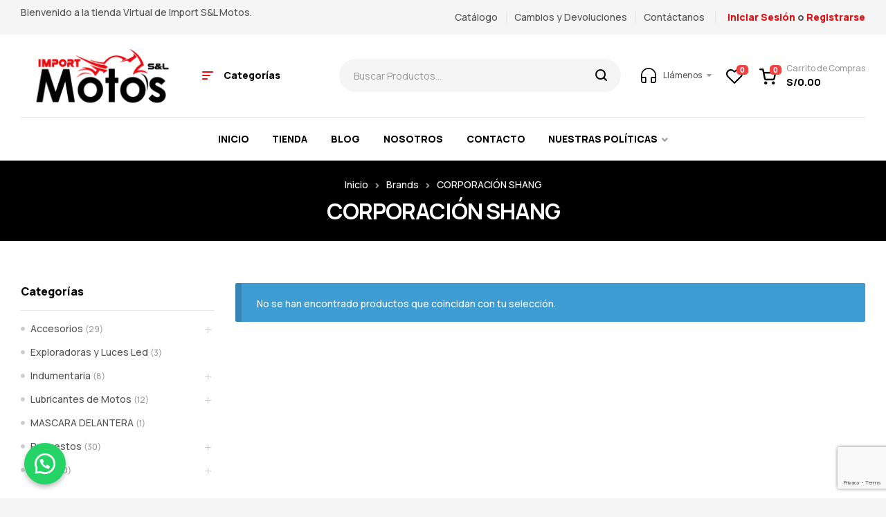

--- FILE ---
content_type: text/html; charset=UTF-8
request_url: https://importsylmotos.com/product-brand/corporacion-shang/
body_size: 56653
content:
<!doctype html>
<html lang="es">
<head>
	<meta charset="UTF-8">
	<meta name="viewport" content="width=device-width, initial-scale=1.0, maximum-scale=1.0">
	<link rel="profile" href="//gmpg.org/xfn/11">
	<title>CORPORACIÓN SHANG &#8211; Import S&amp;L Motos</title>
<style>
#wpadminbar #wp-admin-bar-wccp_free_top_button .ab-icon:before {
	content: "\f160";
	color: #02CA02;
	top: 3px;
}
#wpadminbar #wp-admin-bar-wccp_free_top_button .ab-icon {
	transform: rotate(45deg);
}
</style>

<meta name='robots' content='max-image-preview:large' />
<link rel="dns-prefetch" href="//fonts.googleapis.com">
<link rel="dns-prefetch" href="//s.w.org">
<link rel='dns-prefetch' href='//fonts.googleapis.com' />
<link rel="alternate" type="application/rss+xml" title="Import S&amp;L Motos &raquo; Feed" href="https://importsylmotos.com/feed/" />
<link rel="alternate" type="application/rss+xml" title="Import S&amp;L Motos &raquo; Feed de los comentarios" href="https://importsylmotos.com/comments/feed/" />
<link rel="alternate" type="application/rss+xml" title="Import S&amp;L Motos &raquo; CORPORACIÓN SHANG Brands Feed" href="https://importsylmotos.com/product-brand/corporacion-shang/feed/" />
<style id='wp-img-auto-sizes-contain-inline-css'>
img:is([sizes=auto i],[sizes^="auto," i]){contain-intrinsic-size:3000px 1500px}
/*# sourceURL=wp-img-auto-sizes-contain-inline-css */
</style>
<style id='wp-emoji-styles-inline-css'>

	img.wp-smiley, img.emoji {
		display: inline !important;
		border: none !important;
		box-shadow: none !important;
		height: 1em !important;
		width: 1em !important;
		margin: 0 0.07em !important;
		vertical-align: -0.1em !important;
		background: none !important;
		padding: 0 !important;
	}
/*# sourceURL=wp-emoji-styles-inline-css */
</style>
<link rel='stylesheet' id='wp-block-library-css' href='https://importsylmotos.com/wp-includes/css/dist/block-library/style.min.css?ver=6.9' media='all' />
<link rel='stylesheet' id='wc-blocks-style-css' href='https://importsylmotos.com/wp-content/plugins/woocommerce/assets/client/blocks/wc-blocks.css?ver=wc-9.7.0' media='all' />
<style id='global-styles-inline-css'>
:root{--wp--preset--aspect-ratio--square: 1;--wp--preset--aspect-ratio--4-3: 4/3;--wp--preset--aspect-ratio--3-4: 3/4;--wp--preset--aspect-ratio--3-2: 3/2;--wp--preset--aspect-ratio--2-3: 2/3;--wp--preset--aspect-ratio--16-9: 16/9;--wp--preset--aspect-ratio--9-16: 9/16;--wp--preset--color--black: #000000;--wp--preset--color--cyan-bluish-gray: #abb8c3;--wp--preset--color--white: #ffffff;--wp--preset--color--pale-pink: #f78da7;--wp--preset--color--vivid-red: #cf2e2e;--wp--preset--color--luminous-vivid-orange: #ff6900;--wp--preset--color--luminous-vivid-amber: #fcb900;--wp--preset--color--light-green-cyan: #7bdcb5;--wp--preset--color--vivid-green-cyan: #00d084;--wp--preset--color--pale-cyan-blue: #8ed1fc;--wp--preset--color--vivid-cyan-blue: #0693e3;--wp--preset--color--vivid-purple: #9b51e0;--wp--preset--gradient--vivid-cyan-blue-to-vivid-purple: linear-gradient(135deg,rgb(6,147,227) 0%,rgb(155,81,224) 100%);--wp--preset--gradient--light-green-cyan-to-vivid-green-cyan: linear-gradient(135deg,rgb(122,220,180) 0%,rgb(0,208,130) 100%);--wp--preset--gradient--luminous-vivid-amber-to-luminous-vivid-orange: linear-gradient(135deg,rgb(252,185,0) 0%,rgb(255,105,0) 100%);--wp--preset--gradient--luminous-vivid-orange-to-vivid-red: linear-gradient(135deg,rgb(255,105,0) 0%,rgb(207,46,46) 100%);--wp--preset--gradient--very-light-gray-to-cyan-bluish-gray: linear-gradient(135deg,rgb(238,238,238) 0%,rgb(169,184,195) 100%);--wp--preset--gradient--cool-to-warm-spectrum: linear-gradient(135deg,rgb(74,234,220) 0%,rgb(151,120,209) 20%,rgb(207,42,186) 40%,rgb(238,44,130) 60%,rgb(251,105,98) 80%,rgb(254,248,76) 100%);--wp--preset--gradient--blush-light-purple: linear-gradient(135deg,rgb(255,206,236) 0%,rgb(152,150,240) 100%);--wp--preset--gradient--blush-bordeaux: linear-gradient(135deg,rgb(254,205,165) 0%,rgb(254,45,45) 50%,rgb(107,0,62) 100%);--wp--preset--gradient--luminous-dusk: linear-gradient(135deg,rgb(255,203,112) 0%,rgb(199,81,192) 50%,rgb(65,88,208) 100%);--wp--preset--gradient--pale-ocean: linear-gradient(135deg,rgb(255,245,203) 0%,rgb(182,227,212) 50%,rgb(51,167,181) 100%);--wp--preset--gradient--electric-grass: linear-gradient(135deg,rgb(202,248,128) 0%,rgb(113,206,126) 100%);--wp--preset--gradient--midnight: linear-gradient(135deg,rgb(2,3,129) 0%,rgb(40,116,252) 100%);--wp--preset--font-size--small: 14px;--wp--preset--font-size--medium: 23px;--wp--preset--font-size--large: 26px;--wp--preset--font-size--x-large: 42px;--wp--preset--font-size--normal: 16px;--wp--preset--font-size--huge: 37px;--wp--preset--font-family--inter: "Inter", sans-serif;--wp--preset--font-family--cardo: Cardo;--wp--preset--spacing--20: 0.44rem;--wp--preset--spacing--30: 0.67rem;--wp--preset--spacing--40: 1rem;--wp--preset--spacing--50: 1.5rem;--wp--preset--spacing--60: 2.25rem;--wp--preset--spacing--70: 3.38rem;--wp--preset--spacing--80: 5.06rem;--wp--preset--shadow--natural: 6px 6px 9px rgba(0, 0, 0, 0.2);--wp--preset--shadow--deep: 12px 12px 50px rgba(0, 0, 0, 0.4);--wp--preset--shadow--sharp: 6px 6px 0px rgba(0, 0, 0, 0.2);--wp--preset--shadow--outlined: 6px 6px 0px -3px rgb(255, 255, 255), 6px 6px rgb(0, 0, 0);--wp--preset--shadow--crisp: 6px 6px 0px rgb(0, 0, 0);}:where(.is-layout-flex){gap: 0.5em;}:where(.is-layout-grid){gap: 0.5em;}body .is-layout-flex{display: flex;}.is-layout-flex{flex-wrap: wrap;align-items: center;}.is-layout-flex > :is(*, div){margin: 0;}body .is-layout-grid{display: grid;}.is-layout-grid > :is(*, div){margin: 0;}:where(.wp-block-columns.is-layout-flex){gap: 2em;}:where(.wp-block-columns.is-layout-grid){gap: 2em;}:where(.wp-block-post-template.is-layout-flex){gap: 1.25em;}:where(.wp-block-post-template.is-layout-grid){gap: 1.25em;}.has-black-color{color: var(--wp--preset--color--black) !important;}.has-cyan-bluish-gray-color{color: var(--wp--preset--color--cyan-bluish-gray) !important;}.has-white-color{color: var(--wp--preset--color--white) !important;}.has-pale-pink-color{color: var(--wp--preset--color--pale-pink) !important;}.has-vivid-red-color{color: var(--wp--preset--color--vivid-red) !important;}.has-luminous-vivid-orange-color{color: var(--wp--preset--color--luminous-vivid-orange) !important;}.has-luminous-vivid-amber-color{color: var(--wp--preset--color--luminous-vivid-amber) !important;}.has-light-green-cyan-color{color: var(--wp--preset--color--light-green-cyan) !important;}.has-vivid-green-cyan-color{color: var(--wp--preset--color--vivid-green-cyan) !important;}.has-pale-cyan-blue-color{color: var(--wp--preset--color--pale-cyan-blue) !important;}.has-vivid-cyan-blue-color{color: var(--wp--preset--color--vivid-cyan-blue) !important;}.has-vivid-purple-color{color: var(--wp--preset--color--vivid-purple) !important;}.has-black-background-color{background-color: var(--wp--preset--color--black) !important;}.has-cyan-bluish-gray-background-color{background-color: var(--wp--preset--color--cyan-bluish-gray) !important;}.has-white-background-color{background-color: var(--wp--preset--color--white) !important;}.has-pale-pink-background-color{background-color: var(--wp--preset--color--pale-pink) !important;}.has-vivid-red-background-color{background-color: var(--wp--preset--color--vivid-red) !important;}.has-luminous-vivid-orange-background-color{background-color: var(--wp--preset--color--luminous-vivid-orange) !important;}.has-luminous-vivid-amber-background-color{background-color: var(--wp--preset--color--luminous-vivid-amber) !important;}.has-light-green-cyan-background-color{background-color: var(--wp--preset--color--light-green-cyan) !important;}.has-vivid-green-cyan-background-color{background-color: var(--wp--preset--color--vivid-green-cyan) !important;}.has-pale-cyan-blue-background-color{background-color: var(--wp--preset--color--pale-cyan-blue) !important;}.has-vivid-cyan-blue-background-color{background-color: var(--wp--preset--color--vivid-cyan-blue) !important;}.has-vivid-purple-background-color{background-color: var(--wp--preset--color--vivid-purple) !important;}.has-black-border-color{border-color: var(--wp--preset--color--black) !important;}.has-cyan-bluish-gray-border-color{border-color: var(--wp--preset--color--cyan-bluish-gray) !important;}.has-white-border-color{border-color: var(--wp--preset--color--white) !important;}.has-pale-pink-border-color{border-color: var(--wp--preset--color--pale-pink) !important;}.has-vivid-red-border-color{border-color: var(--wp--preset--color--vivid-red) !important;}.has-luminous-vivid-orange-border-color{border-color: var(--wp--preset--color--luminous-vivid-orange) !important;}.has-luminous-vivid-amber-border-color{border-color: var(--wp--preset--color--luminous-vivid-amber) !important;}.has-light-green-cyan-border-color{border-color: var(--wp--preset--color--light-green-cyan) !important;}.has-vivid-green-cyan-border-color{border-color: var(--wp--preset--color--vivid-green-cyan) !important;}.has-pale-cyan-blue-border-color{border-color: var(--wp--preset--color--pale-cyan-blue) !important;}.has-vivid-cyan-blue-border-color{border-color: var(--wp--preset--color--vivid-cyan-blue) !important;}.has-vivid-purple-border-color{border-color: var(--wp--preset--color--vivid-purple) !important;}.has-vivid-cyan-blue-to-vivid-purple-gradient-background{background: var(--wp--preset--gradient--vivid-cyan-blue-to-vivid-purple) !important;}.has-light-green-cyan-to-vivid-green-cyan-gradient-background{background: var(--wp--preset--gradient--light-green-cyan-to-vivid-green-cyan) !important;}.has-luminous-vivid-amber-to-luminous-vivid-orange-gradient-background{background: var(--wp--preset--gradient--luminous-vivid-amber-to-luminous-vivid-orange) !important;}.has-luminous-vivid-orange-to-vivid-red-gradient-background{background: var(--wp--preset--gradient--luminous-vivid-orange-to-vivid-red) !important;}.has-very-light-gray-to-cyan-bluish-gray-gradient-background{background: var(--wp--preset--gradient--very-light-gray-to-cyan-bluish-gray) !important;}.has-cool-to-warm-spectrum-gradient-background{background: var(--wp--preset--gradient--cool-to-warm-spectrum) !important;}.has-blush-light-purple-gradient-background{background: var(--wp--preset--gradient--blush-light-purple) !important;}.has-blush-bordeaux-gradient-background{background: var(--wp--preset--gradient--blush-bordeaux) !important;}.has-luminous-dusk-gradient-background{background: var(--wp--preset--gradient--luminous-dusk) !important;}.has-pale-ocean-gradient-background{background: var(--wp--preset--gradient--pale-ocean) !important;}.has-electric-grass-gradient-background{background: var(--wp--preset--gradient--electric-grass) !important;}.has-midnight-gradient-background{background: var(--wp--preset--gradient--midnight) !important;}.has-small-font-size{font-size: var(--wp--preset--font-size--small) !important;}.has-medium-font-size{font-size: var(--wp--preset--font-size--medium) !important;}.has-large-font-size{font-size: var(--wp--preset--font-size--large) !important;}.has-x-large-font-size{font-size: var(--wp--preset--font-size--x-large) !important;}
/*# sourceURL=global-styles-inline-css */
</style>

<style id='classic-theme-styles-inline-css'>
/*! This file is auto-generated */
.wp-block-button__link{color:#fff;background-color:#32373c;border-radius:9999px;box-shadow:none;text-decoration:none;padding:calc(.667em + 2px) calc(1.333em + 2px);font-size:1.125em}.wp-block-file__button{background:#32373c;color:#fff;text-decoration:none}
/*# sourceURL=/wp-includes/css/classic-themes.min.css */
</style>
<link rel='stylesheet' id='autozpro-gutenberg-blocks-css' href='https://importsylmotos.com/wp-content/themes/autozpro/assets/css/base/gutenberg-blocks.css?ver=1.0.1' media='all' />
<link rel='stylesheet' id='contact-form-7-css' href='https://importsylmotos.com/wp-content/plugins/contact-form-7/includes/css/styles.css?ver=6.0.4' media='all' />
<link rel='stylesheet' id='flat-preloader-css' href='https://importsylmotos.com/wp-content/plugins/flat-preloader/assets/css/flat-preloader-public.css?ver=1.16.0' media='all' />
<link rel='stylesheet' id='styles-css' href='https://importsylmotos.com/wp-content/plugins/pago-movil-woocommerce/assets/styles/theme/style.css?ver=6.9' media='all' />
<style id='woocommerce-inline-inline-css'>
.woocommerce form .form-row .required { visibility: visible; }
/*# sourceURL=woocommerce-inline-inline-css */
</style>
<link rel='stylesheet' id='wa_order_style-css' href='https://importsylmotos.com/wp-content/plugins/oneclick-whatsapp-order/assets/css/main-style.css?ver=1.0.7' media='all' />
<link rel='stylesheet' id='hfe-style-css' href='https://importsylmotos.com/wp-content/plugins/header-footer-elementor/assets/css/header-footer-elementor.css?ver=1.6.13' media='all' />
<link rel='stylesheet' id='elementor-icons-css' href='https://importsylmotos.com/wp-content/plugins/elementor/assets/lib/eicons/css/elementor-icons.min.css?ver=5.16.0' media='all' />
<link rel='stylesheet' id='elementor-frontend-css' href='https://importsylmotos.com/wp-content/uploads/elementor/css/custom-frontend-lite.min.css?ver=1661626141' media='all' />
<link rel='stylesheet' id='elementor-post-7-css' href='https://importsylmotos.com/wp-content/uploads/elementor/css/post-7.css?ver=1661626141' media='all' />
<link rel='stylesheet' id='elementor-global-css' href='https://importsylmotos.com/wp-content/uploads/elementor/css/global.css?ver=1662308391' media='all' />
<link rel='stylesheet' id='elementor-post-2020-css' href='https://importsylmotos.com/wp-content/uploads/elementor/css/post-2020.css?ver=1742398400' media='all' />
<link rel='stylesheet' id='hfe-widgets-style-css' href='https://importsylmotos.com/wp-content/plugins/header-footer-elementor/inc/widgets-css/frontend.css?ver=1.6.13' media='all' />
<link rel='stylesheet' id='elementor-post-186-css' href='https://importsylmotos.com/wp-content/uploads/elementor/css/post-186.css?ver=1742398409' media='all' />
<link rel='stylesheet' id='elementor-post-3667-css' href='https://importsylmotos.com/wp-content/uploads/elementor/css/post-3667.css?ver=1662327894' media='all' />
<link rel='stylesheet' id='woo-variation-swatches-css' href='https://importsylmotos.com/wp-content/plugins/woo-variation-swatches/assets/css/frontend.min.css?ver=1662258050' media='all' />
<style id='woo-variation-swatches-inline-css'>
:root {
--wvs-tick:url("data:image/svg+xml;utf8,%3Csvg filter='drop-shadow(0px 0px 2px rgb(0 0 0 / .8))' xmlns='http://www.w3.org/2000/svg'  viewBox='0 0 30 30'%3E%3Cpath fill='none' stroke='%23ffffff' stroke-linecap='round' stroke-linejoin='round' stroke-width='4' d='M4 16L11 23 27 7'/%3E%3C/svg%3E");

--wvs-cross:url("data:image/svg+xml;utf8,%3Csvg filter='drop-shadow(0px 0px 5px rgb(255 255 255 / .6))' xmlns='http://www.w3.org/2000/svg' width='72px' height='72px' viewBox='0 0 24 24'%3E%3Cpath fill='none' stroke='%23ff0000' stroke-linecap='round' stroke-width='0.6' d='M5 5L19 19M19 5L5 19'/%3E%3C/svg%3E");
--wvs-single-product-item-width:30px;
--wvs-single-product-item-height:30px;
--wvs-single-product-item-font-size:16px}
/*# sourceURL=woo-variation-swatches-inline-css */
</style>
<link rel='stylesheet' id='slick-css' href='https://importsylmotos.com/wp-content/plugins/woo-bought-together/assets/slick/slick.css?ver=6.9' media='all' />
<link rel='stylesheet' id='woobt-frontend-css' href='https://importsylmotos.com/wp-content/plugins/woo-bought-together/assets/css/frontend.css?ver=7.5.9' media='all' />
<link rel='stylesheet' id='hint-css' href='https://importsylmotos.com/wp-content/plugins/woo-smart-compare/assets/libs/hint/hint.min.css?ver=6.9' media='all' />
<link rel='stylesheet' id='perfect-scrollbar-css' href='https://importsylmotos.com/wp-content/plugins/woo-smart-compare/assets/libs/perfect-scrollbar/css/perfect-scrollbar.min.css?ver=6.9' media='all' />
<link rel='stylesheet' id='perfect-scrollbar-wpc-css' href='https://importsylmotos.com/wp-content/plugins/woo-smart-compare/assets/libs/perfect-scrollbar/css/custom-theme.css?ver=6.9' media='all' />
<link rel='stylesheet' id='woosc-frontend-css' href='https://importsylmotos.com/wp-content/plugins/woo-smart-compare/assets/css/frontend.css?ver=6.4.4' media='all' />
<link rel='stylesheet' id='magnific-popup-css' href='https://importsylmotos.com/wp-content/themes/autozpro/assets/css/libs/magnific-popup.css?ver=1.0.1' media='all' />
<link rel='stylesheet' id='woosq-feather-css' href='https://importsylmotos.com/wp-content/plugins/woo-smart-quick-view/assets/libs/feather/feather.css?ver=6.9' media='all' />
<link rel='stylesheet' id='woosq-frontend-css' href='https://importsylmotos.com/wp-content/plugins/woo-smart-quick-view/assets/css/frontend.css?ver=4.1.6' media='all' />
<link rel='stylesheet' id='woosw-icons-css' href='https://importsylmotos.com/wp-content/plugins/woo-smart-wishlist/assets/css/icons.css?ver=4.9.8' media='all' />
<link rel='stylesheet' id='woosw-frontend-css' href='https://importsylmotos.com/wp-content/plugins/woo-smart-wishlist/assets/css/frontend.css?ver=4.9.8' media='all' />
<style id='woosw-frontend-inline-css'>
.woosw-popup .woosw-popup-inner .woosw-popup-content .woosw-popup-content-bot .woosw-notice { background-color: #5fbd74; } .woosw-popup .woosw-popup-inner .woosw-popup-content .woosw-popup-content-bot .woosw-popup-content-bot-inner a:hover { color: #5fbd74; border-color: #5fbd74; } 
/*# sourceURL=woosw-frontend-inline-css */
</style>
<link rel='stylesheet' id='wpcpf-frontend-css' href='https://importsylmotos.com/wp-content/plugins/wpc-product-faqs/assets/css/frontend.css?ver=2.2.3' media='all' />
<link rel='stylesheet' id='brands-styles-css' href='https://importsylmotos.com/wp-content/plugins/woocommerce/assets/css/brands.css?ver=9.7.0' media='all' />
<link rel='stylesheet' id='autozpro-style-css' href='https://importsylmotos.com/wp-content/themes/autozpro/style.css?ver=1.0.1' media='all' />
<style id='autozpro-style-inline-css'>
body{--primary:#4158F2;--primary_hover:#243ef0;--secondary:#FFC122;--secondary_hover:#ffb805;--text:#555555;--accent:#000000;--lighter:#999999;--highlight:#F14141;--border:#E6E6E6;}
@media(max-width:1366px){body.theme-autozpro [data-elementor-columns-laptop="1"] .column-item{flex: 0 0 100%; max-width: 100%;}.woocommerce.columns-laptop-1 ul.products li.product{flex: 0 0 100%; max-width: 100%;}body.theme-autozpro [data-elementor-columns-laptop="2"] .column-item{flex: 0 0 50%; max-width: 50%;}.woocommerce.columns-laptop-2 ul.products li.product{flex: 0 0 50%; max-width: 50%;}body.theme-autozpro [data-elementor-columns-laptop="3"] .column-item{flex: 0 0 33.3333333333%; max-width: 33.3333333333%;}.woocommerce.columns-laptop-3 ul.products li.product{flex: 0 0 33.3333333333%; max-width: 33.3333333333%;}body.theme-autozpro [data-elementor-columns-laptop="4"] .column-item{flex: 0 0 25%; max-width: 25%;}.woocommerce.columns-laptop-4 ul.products li.product{flex: 0 0 25%; max-width: 25%;}body.theme-autozpro [data-elementor-columns-laptop="5"] .column-item{flex: 0 0 20%; max-width: 20%;}.woocommerce.columns-laptop-5 ul.products li.product{flex: 0 0 20%; max-width: 20%;}body.theme-autozpro [data-elementor-columns-laptop="6"] .column-item{flex: 0 0 16.6666666667%; max-width: 16.6666666667%;}.woocommerce.columns-laptop-6 ul.products li.product{flex: 0 0 16.6666666667%; max-width: 16.6666666667%;}body.theme-autozpro [data-elementor-columns-laptop="7"] .column-item{flex: 0 0 14.2857142857%; max-width: 14.2857142857%;}.woocommerce.columns-laptop-7 ul.products li.product{flex: 0 0 14.2857142857%; max-width: 14.2857142857%;}body.theme-autozpro [data-elementor-columns-laptop="8"] .column-item{flex: 0 0 12.5%; max-width: 12.5%;}.woocommerce.columns-laptop-8 ul.products li.product{flex: 0 0 12.5%; max-width: 12.5%;}}@media(max-width:1200px){body.theme-autozpro [data-elementor-columns-tablet-extra="1"] .column-item{flex: 0 0 100%; max-width: 100%;}.woocommerce.columns-tablet-extra-1 ul.products li.product{flex: 0 0 100%; max-width: 100%;}body.theme-autozpro [data-elementor-columns-tablet-extra="2"] .column-item{flex: 0 0 50%; max-width: 50%;}.woocommerce.columns-tablet-extra-2 ul.products li.product{flex: 0 0 50%; max-width: 50%;}body.theme-autozpro [data-elementor-columns-tablet-extra="3"] .column-item{flex: 0 0 33.3333333333%; max-width: 33.3333333333%;}.woocommerce.columns-tablet-extra-3 ul.products li.product{flex: 0 0 33.3333333333%; max-width: 33.3333333333%;}body.theme-autozpro [data-elementor-columns-tablet-extra="4"] .column-item{flex: 0 0 25%; max-width: 25%;}.woocommerce.columns-tablet-extra-4 ul.products li.product{flex: 0 0 25%; max-width: 25%;}body.theme-autozpro [data-elementor-columns-tablet-extra="5"] .column-item{flex: 0 0 20%; max-width: 20%;}.woocommerce.columns-tablet-extra-5 ul.products li.product{flex: 0 0 20%; max-width: 20%;}body.theme-autozpro [data-elementor-columns-tablet-extra="6"] .column-item{flex: 0 0 16.6666666667%; max-width: 16.6666666667%;}.woocommerce.columns-tablet-extra-6 ul.products li.product{flex: 0 0 16.6666666667%; max-width: 16.6666666667%;}body.theme-autozpro [data-elementor-columns-tablet-extra="7"] .column-item{flex: 0 0 14.2857142857%; max-width: 14.2857142857%;}.woocommerce.columns-tablet-extra-7 ul.products li.product{flex: 0 0 14.2857142857%; max-width: 14.2857142857%;}body.theme-autozpro [data-elementor-columns-tablet-extra="8"] .column-item{flex: 0 0 12.5%; max-width: 12.5%;}.woocommerce.columns-tablet-extra-8 ul.products li.product{flex: 0 0 12.5%; max-width: 12.5%;}}@media(max-width:1024px){body.theme-autozpro [data-elementor-columns-tablet="1"] .column-item{flex: 0 0 100%; max-width: 100%;}.woocommerce.columns-tablet-1 ul.products li.product{flex: 0 0 100%; max-width: 100%;}body.theme-autozpro [data-elementor-columns-tablet="2"] .column-item{flex: 0 0 50%; max-width: 50%;}.woocommerce.columns-tablet-2 ul.products li.product{flex: 0 0 50%; max-width: 50%;}body.theme-autozpro [data-elementor-columns-tablet="3"] .column-item{flex: 0 0 33.3333333333%; max-width: 33.3333333333%;}.woocommerce.columns-tablet-3 ul.products li.product{flex: 0 0 33.3333333333%; max-width: 33.3333333333%;}body.theme-autozpro [data-elementor-columns-tablet="4"] .column-item{flex: 0 0 25%; max-width: 25%;}.woocommerce.columns-tablet-4 ul.products li.product{flex: 0 0 25%; max-width: 25%;}body.theme-autozpro [data-elementor-columns-tablet="5"] .column-item{flex: 0 0 20%; max-width: 20%;}.woocommerce.columns-tablet-5 ul.products li.product{flex: 0 0 20%; max-width: 20%;}body.theme-autozpro [data-elementor-columns-tablet="6"] .column-item{flex: 0 0 16.6666666667%; max-width: 16.6666666667%;}.woocommerce.columns-tablet-6 ul.products li.product{flex: 0 0 16.6666666667%; max-width: 16.6666666667%;}body.theme-autozpro [data-elementor-columns-tablet="7"] .column-item{flex: 0 0 14.2857142857%; max-width: 14.2857142857%;}.woocommerce.columns-tablet-7 ul.products li.product{flex: 0 0 14.2857142857%; max-width: 14.2857142857%;}body.theme-autozpro [data-elementor-columns-tablet="8"] .column-item{flex: 0 0 12.5%; max-width: 12.5%;}.woocommerce.columns-tablet-8 ul.products li.product{flex: 0 0 12.5%; max-width: 12.5%;}}@media(max-width:880px){body.theme-autozpro [data-elementor-columns-mobile-extra="1"] .column-item{flex: 0 0 100%; max-width: 100%;}.woocommerce.columns-mobile-extra-1 ul.products li.product{flex: 0 0 100%; max-width: 100%;}body.theme-autozpro [data-elementor-columns-mobile-extra="2"] .column-item{flex: 0 0 50%; max-width: 50%;}.woocommerce.columns-mobile-extra-2 ul.products li.product{flex: 0 0 50%; max-width: 50%;}body.theme-autozpro [data-elementor-columns-mobile-extra="3"] .column-item{flex: 0 0 33.3333333333%; max-width: 33.3333333333%;}.woocommerce.columns-mobile-extra-3 ul.products li.product{flex: 0 0 33.3333333333%; max-width: 33.3333333333%;}body.theme-autozpro [data-elementor-columns-mobile-extra="4"] .column-item{flex: 0 0 25%; max-width: 25%;}.woocommerce.columns-mobile-extra-4 ul.products li.product{flex: 0 0 25%; max-width: 25%;}body.theme-autozpro [data-elementor-columns-mobile-extra="5"] .column-item{flex: 0 0 20%; max-width: 20%;}.woocommerce.columns-mobile-extra-5 ul.products li.product{flex: 0 0 20%; max-width: 20%;}body.theme-autozpro [data-elementor-columns-mobile-extra="6"] .column-item{flex: 0 0 16.6666666667%; max-width: 16.6666666667%;}.woocommerce.columns-mobile-extra-6 ul.products li.product{flex: 0 0 16.6666666667%; max-width: 16.6666666667%;}body.theme-autozpro [data-elementor-columns-mobile-extra="7"] .column-item{flex: 0 0 14.2857142857%; max-width: 14.2857142857%;}.woocommerce.columns-mobile-extra-7 ul.products li.product{flex: 0 0 14.2857142857%; max-width: 14.2857142857%;}body.theme-autozpro [data-elementor-columns-mobile-extra="8"] .column-item{flex: 0 0 12.5%; max-width: 12.5%;}.woocommerce.columns-mobile-extra-8 ul.products li.product{flex: 0 0 12.5%; max-width: 12.5%;}}@media(max-width:767px){body.theme-autozpro [data-elementor-columns-mobile="1"] .column-item{flex: 0 0 100%; max-width: 100%;}.woocommerce.columns-mobile-1 ul.products li.product{flex: 0 0 100%; max-width: 100%;}body.theme-autozpro [data-elementor-columns-mobile="2"] .column-item{flex: 0 0 50%; max-width: 50%;}.woocommerce.columns-mobile-2 ul.products li.product{flex: 0 0 50%; max-width: 50%;}body.theme-autozpro [data-elementor-columns-mobile="3"] .column-item{flex: 0 0 33.3333333333%; max-width: 33.3333333333%;}.woocommerce.columns-mobile-3 ul.products li.product{flex: 0 0 33.3333333333%; max-width: 33.3333333333%;}body.theme-autozpro [data-elementor-columns-mobile="4"] .column-item{flex: 0 0 25%; max-width: 25%;}.woocommerce.columns-mobile-4 ul.products li.product{flex: 0 0 25%; max-width: 25%;}body.theme-autozpro [data-elementor-columns-mobile="5"] .column-item{flex: 0 0 20%; max-width: 20%;}.woocommerce.columns-mobile-5 ul.products li.product{flex: 0 0 20%; max-width: 20%;}body.theme-autozpro [data-elementor-columns-mobile="6"] .column-item{flex: 0 0 16.6666666667%; max-width: 16.6666666667%;}.woocommerce.columns-mobile-6 ul.products li.product{flex: 0 0 16.6666666667%; max-width: 16.6666666667%;}body.theme-autozpro [data-elementor-columns-mobile="7"] .column-item{flex: 0 0 14.2857142857%; max-width: 14.2857142857%;}.woocommerce.columns-mobile-7 ul.products li.product{flex: 0 0 14.2857142857%; max-width: 14.2857142857%;}body.theme-autozpro [data-elementor-columns-mobile="8"] .column-item{flex: 0 0 12.5%; max-width: 12.5%;}.woocommerce.columns-mobile-8 ul.products li.product{flex: 0 0 12.5%; max-width: 12.5%;}}
/*# sourceURL=autozpro-style-inline-css */
</style>
<link rel='stylesheet' id='autozpro-slick-style-css' href='https://importsylmotos.com/wp-content/themes/autozpro/assets/css/base/slick.css?ver=1.0.1' media='all' />
<link rel='stylesheet' id='autozpro-slick-theme-style-css' href='https://importsylmotos.com/wp-content/themes/autozpro/assets/css/base/slick-theme.css?ver=1.0.1' media='all' />
<link rel='stylesheet' id='autozpro-fonts-css' href='//fonts.googleapis.com/css2?family=Manrope:wght@300;400;500;600;700;800&#038;subset=latin%2Clatin-ext&#038;display=swap' media='all' />
<link rel='stylesheet' id='elementor-post-2220-css' href='https://importsylmotos.com/wp-content/uploads/elementor/css/post-2220.css?ver=1661626463' media='all' />
<style id='akismet-widget-style-inline-css'>

			.a-stats {
				--akismet-color-mid-green: #357b49;
				--akismet-color-white: #fff;
				--akismet-color-light-grey: #f6f7f7;

				max-width: 350px;
				width: auto;
			}

			.a-stats * {
				all: unset;
				box-sizing: border-box;
			}

			.a-stats strong {
				font-weight: 600;
			}

			.a-stats a.a-stats__link,
			.a-stats a.a-stats__link:visited,
			.a-stats a.a-stats__link:active {
				background: var(--akismet-color-mid-green);
				border: none;
				box-shadow: none;
				border-radius: 8px;
				color: var(--akismet-color-white);
				cursor: pointer;
				display: block;
				font-family: -apple-system, BlinkMacSystemFont, 'Segoe UI', 'Roboto', 'Oxygen-Sans', 'Ubuntu', 'Cantarell', 'Helvetica Neue', sans-serif;
				font-weight: 500;
				padding: 12px;
				text-align: center;
				text-decoration: none;
				transition: all 0.2s ease;
			}

			/* Extra specificity to deal with TwentyTwentyOne focus style */
			.widget .a-stats a.a-stats__link:focus {
				background: var(--akismet-color-mid-green);
				color: var(--akismet-color-white);
				text-decoration: none;
			}

			.a-stats a.a-stats__link:hover {
				filter: brightness(110%);
				box-shadow: 0 4px 12px rgba(0, 0, 0, 0.06), 0 0 2px rgba(0, 0, 0, 0.16);
			}

			.a-stats .count {
				color: var(--akismet-color-white);
				display: block;
				font-size: 1.5em;
				line-height: 1.4;
				padding: 0 13px;
				white-space: nowrap;
			}
		
/*# sourceURL=akismet-widget-style-inline-css */
</style>
<link rel='stylesheet' id='autozpro-elementor-css' href='https://importsylmotos.com/wp-content/themes/autozpro/assets/css/base/elementor.css?ver=1.0.1' media='all' />
<link rel='stylesheet' id='autozpro-woocommerce-style-css' href='https://importsylmotos.com/wp-content/themes/autozpro/assets/css/woocommerce/woocommerce.css?ver=1.0.1' media='all' />
<link rel='stylesheet' id='tooltipster-css' href='https://importsylmotos.com/wp-content/themes/autozpro/assets/css/libs/tooltipster.bundle.min.css?ver=1.0.1' media='all' />
<link rel='stylesheet' id='autozpro-child-style-css' href='https://importsylmotos.com/wp-content/themes/autozpro-child/style.css?ver=1.0.0' media='all' />
<link rel='stylesheet' id='google-fonts-1-css' href='https://fonts.googleapis.com/css?family=Manrope%3A100%2C100italic%2C200%2C200italic%2C300%2C300italic%2C400%2C400italic%2C500%2C500italic%2C600%2C600italic%2C700%2C700italic%2C800%2C800italic%2C900%2C900italic&#038;display=auto&#038;ver=6.9' media='all' />
<link rel='stylesheet' id='elementor-icons-shared-0-css' href='https://importsylmotos.com/wp-content/plugins/elementor/assets/lib/font-awesome/css/fontawesome.min.css?ver=5.15.3' media='all' />
<link rel='stylesheet' id='elementor-icons-fa-brands-css' href='https://importsylmotos.com/wp-content/plugins/elementor/assets/lib/font-awesome/css/brands.min.css?ver=5.15.3' media='all' />
<link rel='stylesheet' id='elementor-icons-fa-regular-css' href='https://importsylmotos.com/wp-content/plugins/elementor/assets/lib/font-awesome/css/regular.min.css?ver=5.15.3' media='all' />
<link rel='stylesheet' id='elementor-icons-fa-solid-css' href='https://importsylmotos.com/wp-content/plugins/elementor/assets/lib/font-awesome/css/solid.min.css?ver=5.15.3' media='all' />
<script type="text/template" id="tmpl-variation-template">
	<div class="woocommerce-variation-description">{{{ data.variation.variation_description }}}</div>
	<div class="woocommerce-variation-price">{{{ data.variation.price_html }}}</div>
	<div class="woocommerce-variation-availability">{{{ data.variation.availability_html }}}</div>
</script>
<script type="text/template" id="tmpl-unavailable-variation-template">
	<p role="alert">Lo siento, este producto no está disponible. Por favor, elige otra combinación.</p>
</script>
<script src="https://importsylmotos.com/wp-includes/js/jquery/jquery.min.js?ver=3.7.1" id="jquery-core-js"></script>
<script src="https://importsylmotos.com/wp-includes/js/jquery/jquery-migrate.min.js?ver=3.4.1" id="jquery-migrate-js"></script>
<script src="https://importsylmotos.com/wp-content/plugins/woocommerce/assets/js/jquery-blockui/jquery.blockUI.min.js?ver=2.7.0-wc.9.7.0" id="jquery-blockui-js" data-wp-strategy="defer"></script>
<script id="wc-add-to-cart-js-extra">
var wc_add_to_cart_params = {"ajax_url":"/wp-admin/admin-ajax.php","wc_ajax_url":"/?wc-ajax=%%endpoint%%","i18n_view_cart":"","cart_url":"https://importsylmotos.com/carrito-de-compras/","is_cart":"","cart_redirect_after_add":"no"};
//# sourceURL=wc-add-to-cart-js-extra
</script>
<script src="https://importsylmotos.com/wp-content/plugins/woocommerce/assets/js/frontend/add-to-cart.min.js?ver=9.7.0" id="wc-add-to-cart-js" defer data-wp-strategy="defer"></script>
<script src="https://importsylmotos.com/wp-content/plugins/woocommerce/assets/js/js-cookie/js.cookie.min.js?ver=2.1.4-wc.9.7.0" id="js-cookie-js" data-wp-strategy="defer"></script>
<script id="woocommerce-js-extra">
var woocommerce_params = {"ajax_url":"/wp-admin/admin-ajax.php","wc_ajax_url":"/?wc-ajax=%%endpoint%%","i18n_password_show":"Mostrar contrase\u00f1a","i18n_password_hide":"Ocultar contrase\u00f1a"};
//# sourceURL=woocommerce-js-extra
</script>
<script src="https://importsylmotos.com/wp-content/plugins/woocommerce/assets/js/frontend/woocommerce.min.js?ver=9.7.0" id="woocommerce-js" defer data-wp-strategy="defer"></script>
<script src="https://importsylmotos.com/wp-includes/js/underscore.min.js?ver=1.13.7" id="underscore-js"></script>
<script id="wp-util-js-extra">
var _wpUtilSettings = {"ajax":{"url":"/wp-admin/admin-ajax.php"}};
//# sourceURL=wp-util-js-extra
</script>
<script src="https://importsylmotos.com/wp-includes/js/wp-util.min.js?ver=6.9" id="wp-util-js"></script>
<script src="https://importsylmotos.com/wp-content/themes/autozpro/assets/js/vendor/jarallax.js?ver=6.9" id="jarallax-js"></script>
<link rel="https://api.w.org/" href="https://importsylmotos.com/wp-json/" /><link rel="EditURI" type="application/rsd+xml" title="RSD" href="https://importsylmotos.com/xmlrpc.php?rsd" />
<meta name="generator" content="WordPress 6.9" />
<meta name="generator" content="WooCommerce 9.7.0" />
<script id="wpcp_disable_selection" type="text/javascript">
var image_save_msg='You are not allowed to save images!';
	var no_menu_msg='Context Menu disabled!';
	var smessage = "Content is protected !!";

function disableEnterKey(e)
{
	var elemtype = e.target.tagName;
	
	elemtype = elemtype.toUpperCase();
	
	if (elemtype == "TEXT" || elemtype == "TEXTAREA" || elemtype == "INPUT" || elemtype == "PASSWORD" || elemtype == "SELECT" || elemtype == "OPTION" || elemtype == "EMBED")
	{
		elemtype = 'TEXT';
	}
	
	if (e.ctrlKey){
     var key;
     if(window.event)
          key = window.event.keyCode;     //IE
     else
          key = e.which;     //firefox (97)
    //if (key != 17) alert(key);
     if (elemtype!= 'TEXT' && (key == 97 || key == 65 || key == 67 || key == 99 || key == 88 || key == 120 || key == 26 || key == 85  || key == 86 || key == 83 || key == 43 || key == 73))
     {
		if(wccp_free_iscontenteditable(e)) return true;
		show_wpcp_message('You are not allowed to copy content or view source');
		return false;
     }else
     	return true;
     }
}


/*For contenteditable tags*/
function wccp_free_iscontenteditable(e)
{
	var e = e || window.event; // also there is no e.target property in IE. instead IE uses window.event.srcElement
  	
	var target = e.target || e.srcElement;

	var elemtype = e.target.nodeName;
	
	elemtype = elemtype.toUpperCase();
	
	var iscontenteditable = "false";
		
	if(typeof target.getAttribute!="undefined" ) iscontenteditable = target.getAttribute("contenteditable"); // Return true or false as string
	
	var iscontenteditable2 = false;
	
	if(typeof target.isContentEditable!="undefined" ) iscontenteditable2 = target.isContentEditable; // Return true or false as boolean

	if(target.parentElement.isContentEditable) iscontenteditable2 = true;
	
	if (iscontenteditable == "true" || iscontenteditable2 == true)
	{
		if(typeof target.style!="undefined" ) target.style.cursor = "text";
		
		return true;
	}
}

////////////////////////////////////
function disable_copy(e)
{	
	var e = e || window.event; // also there is no e.target property in IE. instead IE uses window.event.srcElement
	
	var elemtype = e.target.tagName;
	
	elemtype = elemtype.toUpperCase();
	
	if (elemtype == "TEXT" || elemtype == "TEXTAREA" || elemtype == "INPUT" || elemtype == "PASSWORD" || elemtype == "SELECT" || elemtype == "OPTION" || elemtype == "EMBED")
	{
		elemtype = 'TEXT';
	}
	
	if(wccp_free_iscontenteditable(e)) return true;
	
	var isSafari = /Safari/.test(navigator.userAgent) && /Apple Computer/.test(navigator.vendor);
	
	var checker_IMG = '';
	if (elemtype == "IMG" && checker_IMG == 'checked' && e.detail >= 2) {show_wpcp_message(alertMsg_IMG);return false;}
	if (elemtype != "TEXT")
	{
		if (smessage !== "" && e.detail == 2)
			show_wpcp_message(smessage);
		
		if (isSafari)
			return true;
		else
			return false;
	}	
}

//////////////////////////////////////////
function disable_copy_ie()
{
	var e = e || window.event;
	var elemtype = window.event.srcElement.nodeName;
	elemtype = elemtype.toUpperCase();
	if(wccp_free_iscontenteditable(e)) return true;
	if (elemtype == "IMG") {show_wpcp_message(alertMsg_IMG);return false;}
	if (elemtype != "TEXT" && elemtype != "TEXTAREA" && elemtype != "INPUT" && elemtype != "PASSWORD" && elemtype != "SELECT" && elemtype != "OPTION" && elemtype != "EMBED")
	{
		return false;
	}
}	
function reEnable()
{
	return true;
}
document.onkeydown = disableEnterKey;
document.onselectstart = disable_copy_ie;
if(navigator.userAgent.indexOf('MSIE')==-1)
{
	document.onmousedown = disable_copy;
	document.onclick = reEnable;
}
function disableSelection(target)
{
    //For IE This code will work
    if (typeof target.onselectstart!="undefined")
    target.onselectstart = disable_copy_ie;
    
    //For Firefox This code will work
    else if (typeof target.style.MozUserSelect!="undefined")
    {target.style.MozUserSelect="none";}
    
    //All other  (ie: Opera) This code will work
    else
    target.onmousedown=function(){return false}
    target.style.cursor = "default";
}
//Calling the JS function directly just after body load
window.onload = function(){disableSelection(document.body);};

//////////////////special for safari Start////////////////
var onlongtouch;
var timer;
var touchduration = 1000; //length of time we want the user to touch before we do something

var elemtype = "";
function touchstart(e) {
	var e = e || window.event;
  // also there is no e.target property in IE.
  // instead IE uses window.event.srcElement
  	var target = e.target || e.srcElement;
	
	elemtype = window.event.srcElement.nodeName;
	
	elemtype = elemtype.toUpperCase();
	
	if(!wccp_pro_is_passive()) e.preventDefault();
	if (!timer) {
		timer = setTimeout(onlongtouch, touchduration);
	}
}

function touchend() {
    //stops short touches from firing the event
    if (timer) {
        clearTimeout(timer);
        timer = null;
    }
	onlongtouch();
}

onlongtouch = function(e) { //this will clear the current selection if anything selected
	
	if (elemtype != "TEXT" && elemtype != "TEXTAREA" && elemtype != "INPUT" && elemtype != "PASSWORD" && elemtype != "SELECT" && elemtype != "EMBED" && elemtype != "OPTION")	
	{
		if (window.getSelection) {
			if (window.getSelection().empty) {  // Chrome
			window.getSelection().empty();
			} else if (window.getSelection().removeAllRanges) {  // Firefox
			window.getSelection().removeAllRanges();
			}
		} else if (document.selection) {  // IE?
			document.selection.empty();
		}
		return false;
	}
};

document.addEventListener("DOMContentLoaded", function(event) { 
    window.addEventListener("touchstart", touchstart, false);
    window.addEventListener("touchend", touchend, false);
});

function wccp_pro_is_passive() {

  var cold = false,
  hike = function() {};

  try {
	  const object1 = {};
  var aid = Object.defineProperty(object1, 'passive', {
  get() {cold = true}
  });
  window.addEventListener('test', hike, aid);
  window.removeEventListener('test', hike, aid);
  } catch (e) {}

  return cold;
}
/*special for safari End*/
</script>
<script id="wpcp_disable_Right_Click" type="text/javascript">
document.ondragstart = function() { return false;}
	function nocontext(e) {
	   return false;
	}
	document.oncontextmenu = nocontext;
</script>
<style>
.unselectable
{
-moz-user-select:none;
-webkit-user-select:none;
cursor: default;
}
html
{
-webkit-touch-callout: none;
-webkit-user-select: none;
-khtml-user-select: none;
-moz-user-select: none;
-ms-user-select: none;
user-select: none;
-webkit-tap-highlight-color: rgba(0,0,0,0);
}
</style>
<script id="wpcp_css_disable_selection" type="text/javascript">
var e = document.getElementsByTagName('body')[0];
if(e)
{
	e.setAttribute('unselectable',"on");
}
</script>
		<style>
			#sendbtn,
			#sendbtn2,
			.wa-order-button,
			.gdpr_wa_button_input {
				background-color: rgba(37, 211, 102, 1) !important;
				color: rgba(255, 255, 255, 1) !important;
			}

			#sendbtn:hover,
			#sendbtn2:hover,
			.wa-order-button:hover,
			.gdpr_wa_button_input:hover {
				background-color: rgba(37, 211, 102, 1) !important;
				color: rgba(255, 255, 255, 1) !important;
			}
		</style>
		<style>
		#sendbtn,
		#sendbtn2,
		.wa-order-button,
		.gdpr_wa_button_input,
		a.wa-order-checkout,
		a.wa-order-thankyou,
		.shortcode_wa_button,
		.shortcode_wa_button_nt,
		.floating_button {
			-webkit-box-shadow:  0px 4px 7px 0px rgba(0,0,0,0.25) !important;
			-moz-box-shadow:  0px 4px 7px 0px rgba(0,0,0,0.25) !important;
			box-shadow:  0px 4px 7px 0px rgba(0,0,0,0.25) !important;
		}

		#sendbtn:hover,
		#sendbtn2:hover,
		.wa-order-button:hover,
		.gdpr_wa_button_input:hover,
		a.wa-order-checkout:hover,
		a.wa-order-thankyou:hover,
		.shortcode_wa_button:hover,
		.shortcode_wa_button_nt:hover,
		.floating_button:hover {
			-webkit-box-shadow: inset 0px 4px 7px 0px rgba(0,0,0,0.25) !important;
			-moz-box-shadow: inset 0px 4px 7px 0px rgba(0,0,0,0.25) !important;
			box-shadow: inset 0px 4px 7px 0px rgba(0,0,0,0.25) !important;
		}
	</style>
<style>
            .wa-order-button-under-atc,
            .wa-order-button-shortdesc,
            .wa-order-button-after-atc {
                margin: px px px px !important;
            }
        </style><style>
            .wa-order-button-under-atc,
            .wa-order-button-shortdesc,
            .wa-order-button {
                padding: px px px px !important;
            }
        </style>	<style>
		.floating_button {
			margin-top: px !important;
			margin-right: px !important;
			margin-bottom: px !important;
			margin-left: 15px !important;

			padding-top: px !important;
			padding-right: px !important;
			padding-bottom: px !important;
			padding-left: px !important;

			position: fixed !important;
			width: 60px !important;
			height: 60px !important;
			bottom: 20px !important;
			background-color: #25D366 !important;
			color: #ffffff !important;
			border-radius: 50% !important;
			text-align: center !important;
			box-shadow: 0 8px 25px -5px rgba(45, 62, 79, .3) !important;
			z-index: 9999999 !important;
			text-decoration: none !important;
			left: 20px !important;
		}

		.floating_button:before {
			content: url('data:image/svg+xml;utf8,<svg xmlns="http://www.w3.org/2000/svg" viewBox="0 0 24 24" width="30px" height="30px"><path fill="%23fff" d="M3.516 3.516c4.686-4.686 12.284-4.686 16.97 0 4.686 4.686 4.686 12.283 0 16.97a12.004 12.004 0 01-13.754 2.299l-5.814.735a.392.392 0 01-.438-.44l.748-5.788A12.002 12.002 0 013.517 3.517zm3.61 17.043l.3.158a9.846 9.846 0 0011.534-1.758c3.843-3.843 3.843-10.074 0-13.918-3.843-3.843-10.075-3.843-13.918 0a9.846 9.846 0 00-1.747 11.554l.16.303-.51 3.942a.196.196 0 00.219.22l3.961-.501zm6.534-7.003l-.933 1.164a9.843 9.843 0 01-3.497-3.495l1.166-.933a.792.792 0 00.23-.94L9.561 6.96a.793.793 0 00-.924-.445 1291.6 1291.6 0 00-2.023.524.797.797 0 00-.588.88 11.754 11.754 0 0010.005 10.005.797.797 0 00.88-.587l.525-2.023a.793.793 0 00-.445-.923L14.6 13.327a.792.792 0 00-.94.23z"/></svg>') !important;
			display: block !important;
			width: 30px !important;
			height: 30px !important;
			margin-top: px !important;
			margin-right: px !important;
			margin-bottom: px !important;
			margin-left: px !important;

			padding-top: px !important;
			padding-right: px !important;
			padding-bottom: px !important;
			padding-left: 15px !important;

			top: 50% !important;
			transform: translateY(-50%) !important;
		}

		.label-container {
			position: fixed !important;
			bottom: 33px !important;
			display: table !important;
			visibility: hidden !important;
			z-index: 9999999 !important;
		}

		.label-text {
			color: #43474e !important;
			background: #f5f7f9 !important;
			display: inline-block !important;
			padding: 7px !important;
			border-radius: 3px !important;
			font-size: 14px !important;
			bottom: 15px !important;
		}

		a.floating_button:hover div.label-container,
		a.floating_button:hover div.label-text {
			visibility: visible !important;
			opacity: 1 !important;
		}

		@media only screen and (max-width: 480px) {
			.floating_button {
				bottom: 10px !important;
				left: 10px !important;
			}
		}
	</style>
			<style>
			.add_to_cart_button,
			.ajax_add_to_cart {
				display: none !important;
			}

			.wa-shop-button {
				display: inline-block !important;
			}
		</style>
	<noscript><style>.woocommerce-product-gallery{ opacity: 1 !important; }</style></noscript>
	<meta name="generator" content="Powered by Slider Revolution 6.5.25 - responsive, Mobile-Friendly Slider Plugin for WordPress with comfortable drag and drop interface." />
<style class='wp-fonts-local'>
@font-face{font-family:Inter;font-style:normal;font-weight:300 900;font-display:fallback;src:url('https://importsylmotos.com/wp-content/plugins/woocommerce/assets/fonts/Inter-VariableFont_slnt,wght.woff2') format('woff2');font-stretch:normal;}
@font-face{font-family:Cardo;font-style:normal;font-weight:400;font-display:fallback;src:url('https://importsylmotos.com/wp-content/plugins/woocommerce/assets/fonts/cardo_normal_400.woff2') format('woff2');}
</style>
<link rel="icon" href="https://importsylmotos.com/wp-content/uploads/2022/07/cropped-racing-helmet-32x32.png" sizes="32x32" />
<link rel="icon" href="https://importsylmotos.com/wp-content/uploads/2022/07/cropped-racing-helmet-192x192.png" sizes="192x192" />
<link rel="apple-touch-icon" href="https://importsylmotos.com/wp-content/uploads/2022/07/cropped-racing-helmet-180x180.png" />
<meta name="msapplication-TileImage" content="https://importsylmotos.com/wp-content/uploads/2022/07/cropped-racing-helmet-270x270.png" />
<script>function setREVStartSize(e){
			//window.requestAnimationFrame(function() {
				window.RSIW = window.RSIW===undefined ? window.innerWidth : window.RSIW;
				window.RSIH = window.RSIH===undefined ? window.innerHeight : window.RSIH;
				try {
					var pw = document.getElementById(e.c).parentNode.offsetWidth,
						newh;
					pw = pw===0 || isNaN(pw) || (e.l=="fullwidth" || e.layout=="fullwidth") ? window.RSIW : pw;
					e.tabw = e.tabw===undefined ? 0 : parseInt(e.tabw);
					e.thumbw = e.thumbw===undefined ? 0 : parseInt(e.thumbw);
					e.tabh = e.tabh===undefined ? 0 : parseInt(e.tabh);
					e.thumbh = e.thumbh===undefined ? 0 : parseInt(e.thumbh);
					e.tabhide = e.tabhide===undefined ? 0 : parseInt(e.tabhide);
					e.thumbhide = e.thumbhide===undefined ? 0 : parseInt(e.thumbhide);
					e.mh = e.mh===undefined || e.mh=="" || e.mh==="auto" ? 0 : parseInt(e.mh,0);
					if(e.layout==="fullscreen" || e.l==="fullscreen")
						newh = Math.max(e.mh,window.RSIH);
					else{
						e.gw = Array.isArray(e.gw) ? e.gw : [e.gw];
						for (var i in e.rl) if (e.gw[i]===undefined || e.gw[i]===0) e.gw[i] = e.gw[i-1];
						e.gh = e.el===undefined || e.el==="" || (Array.isArray(e.el) && e.el.length==0)? e.gh : e.el;
						e.gh = Array.isArray(e.gh) ? e.gh : [e.gh];
						for (var i in e.rl) if (e.gh[i]===undefined || e.gh[i]===0) e.gh[i] = e.gh[i-1];
											
						var nl = new Array(e.rl.length),
							ix = 0,
							sl;
						e.tabw = e.tabhide>=pw ? 0 : e.tabw;
						e.thumbw = e.thumbhide>=pw ? 0 : e.thumbw;
						e.tabh = e.tabhide>=pw ? 0 : e.tabh;
						e.thumbh = e.thumbhide>=pw ? 0 : e.thumbh;
						for (var i in e.rl) nl[i] = e.rl[i]<window.RSIW ? 0 : e.rl[i];
						sl = nl[0];
						for (var i in nl) if (sl>nl[i] && nl[i]>0) { sl = nl[i]; ix=i;}
						var m = pw>(e.gw[ix]+e.tabw+e.thumbw) ? 1 : (pw-(e.tabw+e.thumbw)) / (e.gw[ix]);
						newh =  (e.gh[ix] * m) + (e.tabh + e.thumbh);
					}
					var el = document.getElementById(e.c);
					if (el!==null && el) el.style.height = newh+"px";
					el = document.getElementById(e.c+"_wrapper");
					if (el!==null && el) {
						el.style.height = newh+"px";
						el.style.display = "block";
					}
				} catch(e){
					console.log("Failure at Presize of Slider:" + e)
				}
			//});
		  };</script>
		<style id="wp-custom-css">
			body {
    --primary: #e60d0e;
    --primary_hover: #243ef0;
    --secondary: #FFC122;
    --secondary_hover: #ffb805;
    --text: #555555;
    --accent: #000000;
    --lighter: #999999;
    --highlight: #F14141;
    --border: #E6E6E6;
}

.elementor-kit-7 {
    --e-global-color-primary: #e60d0e;
    --e-global-color-primary_hover: #243ef0;
    --e-global-color-secondary: #FFC122;
    --e-global-color-secondary_hover: #ffb805;
    --e-global-color-text: #555555;
    --e-global-color-accent: #000000;
    --e-global-color-lighter: #999999;
    --e-global-color-highlight: #F14141;
    --e-global-color-border: #E6E6E6;
    --e-global-typography-heading-font-family: "Manrope";
    --e-global-typography-heading-font-size: 24px;
    --e-global-typography-heading-font-weight: 800;
    --e-global-typography-heading-text-transform: capitalize;
    --e-global-typography-heading-line-height: 28px;
    --e-global-typography-heading-letter-spacing: -1px;
    --e-global-typography-heading_footer-font-family: "Manrope";
    --e-global-typography-heading_footer-font-size: 12px;
    --e-global-typography-heading_footer-font-weight: 800;
    --e-global-typography-heading_footer-text-transform: uppercase;
    --e-global-typography-heading_footer-line-height: 16px;
}





.elementor-5270 .elementor-element.elementor-element-7ead11d .elementor-heading-title{
  display: none;
}		</style>
			<div id="flat-preloader-overlay" class="fpo-default">
		
		<img src="https://importsylmotos.com/wp-content/plugins/flat-preloader/assets/img/flat/flat_17.gif" alt="">
		<small>Import S&L Motos- Venta de Accesorios y Repuestos para Motos</small>

			</div>
	<link rel='stylesheet' id='elementor-post-2500-css' href='https://importsylmotos.com/wp-content/uploads/elementor/css/post-2500.css?ver=1662329459' media='all' />
<link rel='stylesheet' id='elementor-post-2442-css' href='https://importsylmotos.com/wp-content/uploads/elementor/css/post-2442.css?ver=1662330138' media='all' />
<link rel='stylesheet' id='elementor-post-6158-css' href='https://importsylmotos.com/wp-content/uploads/elementor/css/post-6158.css?ver=1661663969' media='all' />
<link rel='stylesheet' id='rs-plugin-settings-css' href='https://importsylmotos.com/wp-content/plugins/revslider/public/assets/css/rs6.css?ver=6.5.25' media='all' />
<style id='rs-plugin-settings-inline-css'>
#rs-demo-id {}
/*# sourceURL=rs-plugin-settings-inline-css */
</style>
</head>
<body class="archive tax-product_brand term-corporacion-shang term-171 wp-embed-responsive wp-theme-autozpro wp-child-theme-autozpro-child theme-autozpro flat-preloader-active woocommerce woocommerce-page woocommerce-no-js unselectable ehf-header ehf-footer ehf-template-autozpro ehf-stylesheet-autozpro-child woo-variation-swatches wvs-behavior-blur wvs-theme-autozpro-child wvs-show-label wvs-tooltip chrome woocommerce-active product-block-style-1 autozpro-archive-product autozpro-archive-product-width-wide autozpro-sidebar-left autozpro-product-laptop-3 autozpro-product-tablet-3 autozpro-product-mobile-1 elementor-default elementor-kit-7">

<div id="page" class="hfeed site">
			<header id="masthead" itemscope="itemscope" itemtype="https://schema.org/WPHeader">
			<p class="main-title bhf-hidden" itemprop="headline"><a href="https://importsylmotos.com" title="Import S&amp;L Motos" rel="home">Import S&amp;L Motos</a></p>
					<div data-elementor-type="wp-post" data-elementor-id="2020" class="elementor elementor-2020">
									<div class="elementor-section elementor-top-section elementor-element elementor-element-39a69bd elementor-section-content-middle elementor-section-boxed elementor-section-height-default elementor-section-height-default" data-id="39a69bd" data-element_type="section" data-settings="{&quot;background_background&quot;:&quot;classic&quot;}">
						<div class="elementor-container elementor-column-gap-no">
					<div class="elementor-column elementor-col-50 elementor-top-column elementor-element elementor-element-5899521" data-id="5899521" data-element_type="column">
			<div class="elementor-widget-wrap elementor-element-populated">
								<div class="elementor-element elementor-element-23e58ea elementor-widget elementor-widget-text-editor" data-id="23e58ea" data-element_type="widget" data-widget_type="text-editor.default">
				<div class="elementor-widget-container">
			<style>/*! elementor - v3.7.2 - 21-08-2022 */
.elementor-widget-text-editor.elementor-drop-cap-view-stacked .elementor-drop-cap{background-color:#818a91;color:#fff}.elementor-widget-text-editor.elementor-drop-cap-view-framed .elementor-drop-cap{color:#818a91;border:3px solid;background-color:transparent}.elementor-widget-text-editor:not(.elementor-drop-cap-view-default) .elementor-drop-cap{margin-top:8px}.elementor-widget-text-editor:not(.elementor-drop-cap-view-default) .elementor-drop-cap-letter{width:1em;height:1em}.elementor-widget-text-editor .elementor-drop-cap{float:left;text-align:center;line-height:1;font-size:50px}.elementor-widget-text-editor .elementor-drop-cap-letter{display:inline-block}</style>				<p>Bienvenido a la tienda Virtual de Import S&amp;L Motos.</p>						</div>
				</div>
					</div>
		</div>
				<div class="elementor-column elementor-col-50 elementor-top-column elementor-element elementor-element-60383a0 elementor-hidden-tablet elementor-hidden-mobile_extra elementor-hidden-mobile" data-id="60383a0" data-element_type="column">
			<div class="elementor-widget-wrap elementor-element-populated">
								<div class="elementor-element elementor-element-fe88333 elementor-icon-list--layout-inline elementor-widget__width-auto elementor-list-item-link-full_width elementor-widget elementor-widget-icon-list" data-id="fe88333" data-element_type="widget" data-widget_type="icon-list.default">
				<div class="elementor-widget-container">
			<link rel="stylesheet" href="https://importsylmotos.com/wp-content/uploads/elementor/css/custom-widget-icon-list.min.css?ver=1661626378">		<ul class="elementor-icon-list-items elementor-inline-items">
							<li class="elementor-icon-list-item elementor-inline-item">
											<a href="#">

											<span class="elementor-icon-list-text">Catálogo</span>
											</a>
									</li>
								<li class="elementor-icon-list-item elementor-inline-item">
											<a href="#">

											<span class="elementor-icon-list-text">Cambios y Devoluciones</span>
											</a>
									</li>
								<li class="elementor-icon-list-item elementor-inline-item">
											<a href="#">

											<span class="elementor-icon-list-text">Contáctanos</span>
											</a>
									</li>
						</ul>
				</div>
				</div>
				<div class="elementor-element elementor-element-55a116d elementor-widget__width-auto elementor-widget-divider--view-line elementor-widget elementor-widget-divider" data-id="55a116d" data-element_type="widget" data-widget_type="divider.default">
				<div class="elementor-widget-container">
			<style>/*! elementor - v3.7.2 - 21-08-2022 */
.elementor-widget-divider{--divider-border-style:none;--divider-border-width:1px;--divider-color:#2c2c2c;--divider-icon-size:20px;--divider-element-spacing:10px;--divider-pattern-height:24px;--divider-pattern-size:20px;--divider-pattern-url:none;--divider-pattern-repeat:repeat-x}.elementor-widget-divider .elementor-divider{display:-webkit-box;display:-ms-flexbox;display:flex}.elementor-widget-divider .elementor-divider__text{font-size:15px;line-height:1;max-width:95%}.elementor-widget-divider .elementor-divider__element{margin:0 var(--divider-element-spacing);-ms-flex-negative:0;flex-shrink:0}.elementor-widget-divider .elementor-icon{font-size:var(--divider-icon-size)}.elementor-widget-divider .elementor-divider-separator{display:-webkit-box;display:-ms-flexbox;display:flex;margin:0;direction:ltr}.elementor-widget-divider--view-line_icon .elementor-divider-separator,.elementor-widget-divider--view-line_text .elementor-divider-separator{-webkit-box-align:center;-ms-flex-align:center;align-items:center}.elementor-widget-divider--view-line_icon .elementor-divider-separator:after,.elementor-widget-divider--view-line_icon .elementor-divider-separator:before,.elementor-widget-divider--view-line_text .elementor-divider-separator:after,.elementor-widget-divider--view-line_text .elementor-divider-separator:before{display:block;content:"";border-bottom:0;-webkit-box-flex:1;-ms-flex-positive:1;flex-grow:1;border-top:var(--divider-border-width) var(--divider-border-style) var(--divider-color)}.elementor-widget-divider--element-align-left .elementor-divider .elementor-divider-separator>.elementor-divider__svg:first-of-type{-webkit-box-flex:0;-ms-flex-positive:0;flex-grow:0;-ms-flex-negative:100;flex-shrink:100}.elementor-widget-divider--element-align-left .elementor-divider-separator:before{content:none}.elementor-widget-divider--element-align-left .elementor-divider__element{margin-left:0}.elementor-widget-divider--element-align-right .elementor-divider .elementor-divider-separator>.elementor-divider__svg:last-of-type{-webkit-box-flex:0;-ms-flex-positive:0;flex-grow:0;-ms-flex-negative:100;flex-shrink:100}.elementor-widget-divider--element-align-right .elementor-divider-separator:after{content:none}.elementor-widget-divider--element-align-right .elementor-divider__element{margin-right:0}.elementor-widget-divider:not(.elementor-widget-divider--view-line_text):not(.elementor-widget-divider--view-line_icon) .elementor-divider-separator{border-top:var(--divider-border-width) var(--divider-border-style) var(--divider-color)}.elementor-widget-divider--separator-type-pattern{--divider-border-style:none}.elementor-widget-divider--separator-type-pattern.elementor-widget-divider--view-line .elementor-divider-separator,.elementor-widget-divider--separator-type-pattern:not(.elementor-widget-divider--view-line) .elementor-divider-separator:after,.elementor-widget-divider--separator-type-pattern:not(.elementor-widget-divider--view-line) .elementor-divider-separator:before,.elementor-widget-divider--separator-type-pattern:not([class*=elementor-widget-divider--view]) .elementor-divider-separator{width:100%;min-height:var(--divider-pattern-height);-webkit-mask-size:var(--divider-pattern-size) 100%;mask-size:var(--divider-pattern-size) 100%;-webkit-mask-repeat:var(--divider-pattern-repeat);mask-repeat:var(--divider-pattern-repeat);background-color:var(--divider-color);-webkit-mask-image:var(--divider-pattern-url);mask-image:var(--divider-pattern-url)}.elementor-widget-divider--no-spacing{--divider-pattern-size:auto}.elementor-widget-divider--bg-round{--divider-pattern-repeat:round}.rtl .elementor-widget-divider .elementor-divider__text{direction:rtl}.e-container>.elementor-widget-divider{width:var(--container-widget-width,100%);--flex-grow:var(--container-widget-flex-grow,0)}</style>		<div class="elementor-divider">
			<span class="elementor-divider-separator">
						</span>
		</div>
				</div>
				</div>
				<div class="elementor-element elementor-element-8a8acf5 elementor-widget__width-auto elementor-widget elementor-widget-autozpro-account" data-id="8a8acf5" data-element_type="widget" data-widget_type="autozpro-account.default">
				<div class="elementor-widget-container">
			        <div class="elementor-header-account">
            <div class="header-group-action">
                                <div class="site-header-account">
                    <a href="https://importsylmotos.com/mi-cuenta/">
                        <div class="account-content">
                                                            <span class="content-content"><span>Iniciar Sesión</span> o <span>Registrarse</span></span>
                                                        </div>
                    </a>
                    <div class="account-dropdown">

                    </div>
                </div>
            </div>
        </div>
        		</div>
				</div>
					</div>
		</div>
							</div>
		</div>
				<div class="elementor-section elementor-top-section elementor-element elementor-element-01e5b30 elementor-section-stretched elementor-section-content-middle elementor-section-boxed elementor-section-height-default elementor-section-height-default" data-id="01e5b30" data-element_type="section" data-settings="{&quot;stretch_section&quot;:&quot;section-stretched&quot;,&quot;background_background&quot;:&quot;classic&quot;}">
						<div class="elementor-container elementor-column-gap-no">
					<div class="elementor-column elementor-col-25 elementor-top-column elementor-element elementor-element-b1b737a" data-id="b1b737a" data-element_type="column">
			<div class="elementor-widget-wrap elementor-element-populated">
								<div class="elementor-element elementor-element-c8d29d4 elementor-widget elementor-widget-site-logo" data-id="c8d29d4" data-element_type="widget" data-settings="{&quot;align&quot;:&quot;left&quot;,&quot;align_mobile&quot;:&quot;center&quot;,&quot;width_mobile&quot;:{&quot;unit&quot;:&quot;%&quot;,&quot;size&quot;:100,&quot;sizes&quot;:[]},&quot;space_mobile&quot;:{&quot;unit&quot;:&quot;%&quot;,&quot;size&quot;:100,&quot;sizes&quot;:[]},&quot;width&quot;:{&quot;unit&quot;:&quot;%&quot;,&quot;size&quot;:&quot;&quot;,&quot;sizes&quot;:[]},&quot;width_laptop&quot;:{&quot;unit&quot;:&quot;px&quot;,&quot;size&quot;:&quot;&quot;,&quot;sizes&quot;:[]},&quot;width_tablet_extra&quot;:{&quot;unit&quot;:&quot;px&quot;,&quot;size&quot;:&quot;&quot;,&quot;sizes&quot;:[]},&quot;width_tablet&quot;:{&quot;unit&quot;:&quot;%&quot;,&quot;size&quot;:&quot;&quot;,&quot;sizes&quot;:[]},&quot;width_mobile_extra&quot;:{&quot;unit&quot;:&quot;px&quot;,&quot;size&quot;:&quot;&quot;,&quot;sizes&quot;:[]},&quot;space&quot;:{&quot;unit&quot;:&quot;%&quot;,&quot;size&quot;:&quot;&quot;,&quot;sizes&quot;:[]},&quot;space_laptop&quot;:{&quot;unit&quot;:&quot;px&quot;,&quot;size&quot;:&quot;&quot;,&quot;sizes&quot;:[]},&quot;space_tablet_extra&quot;:{&quot;unit&quot;:&quot;px&quot;,&quot;size&quot;:&quot;&quot;,&quot;sizes&quot;:[]},&quot;space_tablet&quot;:{&quot;unit&quot;:&quot;%&quot;,&quot;size&quot;:&quot;&quot;,&quot;sizes&quot;:[]},&quot;space_mobile_extra&quot;:{&quot;unit&quot;:&quot;px&quot;,&quot;size&quot;:&quot;&quot;,&quot;sizes&quot;:[]},&quot;image_border_radius&quot;:{&quot;unit&quot;:&quot;px&quot;,&quot;top&quot;:&quot;&quot;,&quot;right&quot;:&quot;&quot;,&quot;bottom&quot;:&quot;&quot;,&quot;left&quot;:&quot;&quot;,&quot;isLinked&quot;:true},&quot;image_border_radius_laptop&quot;:{&quot;unit&quot;:&quot;px&quot;,&quot;top&quot;:&quot;&quot;,&quot;right&quot;:&quot;&quot;,&quot;bottom&quot;:&quot;&quot;,&quot;left&quot;:&quot;&quot;,&quot;isLinked&quot;:true},&quot;image_border_radius_tablet_extra&quot;:{&quot;unit&quot;:&quot;px&quot;,&quot;top&quot;:&quot;&quot;,&quot;right&quot;:&quot;&quot;,&quot;bottom&quot;:&quot;&quot;,&quot;left&quot;:&quot;&quot;,&quot;isLinked&quot;:true},&quot;image_border_radius_tablet&quot;:{&quot;unit&quot;:&quot;px&quot;,&quot;top&quot;:&quot;&quot;,&quot;right&quot;:&quot;&quot;,&quot;bottom&quot;:&quot;&quot;,&quot;left&quot;:&quot;&quot;,&quot;isLinked&quot;:true},&quot;image_border_radius_mobile_extra&quot;:{&quot;unit&quot;:&quot;px&quot;,&quot;top&quot;:&quot;&quot;,&quot;right&quot;:&quot;&quot;,&quot;bottom&quot;:&quot;&quot;,&quot;left&quot;:&quot;&quot;,&quot;isLinked&quot;:true},&quot;image_border_radius_mobile&quot;:{&quot;unit&quot;:&quot;px&quot;,&quot;top&quot;:&quot;&quot;,&quot;right&quot;:&quot;&quot;,&quot;bottom&quot;:&quot;&quot;,&quot;left&quot;:&quot;&quot;,&quot;isLinked&quot;:true},&quot;caption_padding&quot;:{&quot;unit&quot;:&quot;px&quot;,&quot;top&quot;:&quot;&quot;,&quot;right&quot;:&quot;&quot;,&quot;bottom&quot;:&quot;&quot;,&quot;left&quot;:&quot;&quot;,&quot;isLinked&quot;:true},&quot;caption_padding_laptop&quot;:{&quot;unit&quot;:&quot;px&quot;,&quot;top&quot;:&quot;&quot;,&quot;right&quot;:&quot;&quot;,&quot;bottom&quot;:&quot;&quot;,&quot;left&quot;:&quot;&quot;,&quot;isLinked&quot;:true},&quot;caption_padding_tablet_extra&quot;:{&quot;unit&quot;:&quot;px&quot;,&quot;top&quot;:&quot;&quot;,&quot;right&quot;:&quot;&quot;,&quot;bottom&quot;:&quot;&quot;,&quot;left&quot;:&quot;&quot;,&quot;isLinked&quot;:true},&quot;caption_padding_tablet&quot;:{&quot;unit&quot;:&quot;px&quot;,&quot;top&quot;:&quot;&quot;,&quot;right&quot;:&quot;&quot;,&quot;bottom&quot;:&quot;&quot;,&quot;left&quot;:&quot;&quot;,&quot;isLinked&quot;:true},&quot;caption_padding_mobile_extra&quot;:{&quot;unit&quot;:&quot;px&quot;,&quot;top&quot;:&quot;&quot;,&quot;right&quot;:&quot;&quot;,&quot;bottom&quot;:&quot;&quot;,&quot;left&quot;:&quot;&quot;,&quot;isLinked&quot;:true},&quot;caption_padding_mobile&quot;:{&quot;unit&quot;:&quot;px&quot;,&quot;top&quot;:&quot;&quot;,&quot;right&quot;:&quot;&quot;,&quot;bottom&quot;:&quot;&quot;,&quot;left&quot;:&quot;&quot;,&quot;isLinked&quot;:true},&quot;caption_space&quot;:{&quot;unit&quot;:&quot;px&quot;,&quot;size&quot;:0,&quot;sizes&quot;:[]},&quot;caption_space_laptop&quot;:{&quot;unit&quot;:&quot;px&quot;,&quot;size&quot;:&quot;&quot;,&quot;sizes&quot;:[]},&quot;caption_space_tablet_extra&quot;:{&quot;unit&quot;:&quot;px&quot;,&quot;size&quot;:&quot;&quot;,&quot;sizes&quot;:[]},&quot;caption_space_tablet&quot;:{&quot;unit&quot;:&quot;px&quot;,&quot;size&quot;:&quot;&quot;,&quot;sizes&quot;:[]},&quot;caption_space_mobile_extra&quot;:{&quot;unit&quot;:&quot;px&quot;,&quot;size&quot;:&quot;&quot;,&quot;sizes&quot;:[]},&quot;caption_space_mobile&quot;:{&quot;unit&quot;:&quot;px&quot;,&quot;size&quot;:&quot;&quot;,&quot;sizes&quot;:[]}}" data-widget_type="site-logo.default">
				<div class="elementor-widget-container">
					<div class="hfe-site-logo">
													<a data-elementor-open-lightbox=""  class='elementor-clickable' href="https://importsylmotos.com">
							<div class="hfe-site-logo-set">           
				<div class="hfe-site-logo-container">
					<img class="hfe-site-logo-img elementor-animation-"  src="https://importsylmotos.com/wp-content/uploads/2022/07/fnal-logo@2x.png" alt="fnal logo@2x"/>
				</div>
			</div>
							</a>
						</div>  
					</div>
				</div>
				<div class="elementor-element elementor-element-0df2f3d elementor-hidden-desktop elementor-hidden-laptop elementor-hidden-tablet_extra elementor-widget elementor-widget-spacer" data-id="0df2f3d" data-element_type="widget" data-widget_type="spacer.default">
				<div class="elementor-widget-container">
			<style>/*! elementor - v3.7.2 - 21-08-2022 */
.elementor-column .elementor-spacer-inner{height:var(--spacer-size)}.e-container{--container-widget-width:100%}.e-container>.elementor-widget-spacer{width:var(--container-widget-width,var(--spacer-size));-ms-flex-item-align:stretch;align-self:stretch;-ms-flex-negative:0;flex-shrink:0}.e-container>.elementor-widget-spacer>.elementor-widget-container,.e-container>.elementor-widget-spacer>.elementor-widget-container>.elementor-spacer{height:100%}.e-container>.elementor-widget-spacer>.elementor-widget-container>.elementor-spacer>.elementor-spacer-inner{height:var(--container-widget-height,var(--spacer-size))}</style>		<div class="elementor-spacer">
			<div class="elementor-spacer-inner"></div>
		</div>
				</div>
				</div>
				<div class="elementor-element elementor-element-f0c35f0 elementor-widget__width-auto elementor-hidden-desktop elementor-hidden-laptop elementor-hidden-tablet_extra autozpro-canvas-menu-layout-1 elementor-widget-mobile__width-inherit elementor-widget elementor-widget-autozpro-menu-canvas" data-id="f0c35f0" data-element_type="widget" data-widget_type="autozpro-menu-canvas.default">
				<div class="elementor-widget-container">
			        <div class="elementor-canvas-menu-wrapper">
                        <a href="#" class="menu-mobile-nav-button">
				<span
                        class="toggle-text screen-reader-text">Menu</span>
                <div class="autozpro-icon">
                    <span class="icon-1"></span>
                    <span class="icon-2"></span>
                    <span class="icon-3"></span>
                </div>
            </a>
                    </div>
        		</div>
				</div>
					</div>
		</div>
				<div class="elementor-column elementor-col-25 elementor-top-column elementor-element elementor-element-9fb89c5 elementor-hidden-tablet elementor-hidden-mobile_extra elementor-hidden-mobile" data-id="9fb89c5" data-element_type="column">
			<div class="elementor-widget-wrap elementor-element-populated">
								<div class="elementor-element elementor-element-3422b0a elementor-widget__width-auto nav-vertiacl-menu-layout-content-style-1 elementor-widget elementor-widget-autozpro-vertical-menu" data-id="3422b0a" data-element_type="widget" data-widget_type="autozpro-vertical-menu.default">
				<div class="elementor-widget-container">
			        <div class="elementor-nav-vertical-menu-wrapper">
            <nav class="vertical-navigation" aria-label="Vertiacl Navigation">
                <div class="vertical-navigation-header">
                    <div class="vertical-navigation-title">
                        <div class="title-icon">
                            <span class="icon-1"></span>
                            <span class="icon-2"></span>
                            <span class="icon-3"></span>
                        </div>
                        <div class="title">
                            Categorías                        </div>
                    </div>
                </div>
                <div class="vertical-menu"><ul id="menu-1-3422b0a" class="menu"><li id="menu-item-1233" class="menu-item menu-item-type-custom menu-item-object-custom menu-item-1233 has-mega-menu"><a href="https://importsylmotos.com/product-category/accesorios/"><img class ="menu-icon menu-icon-image" src="[data-uri]" alt="Accesorios" /><span class="menu-title">Accesorios</span></a><ul  class="sub-menu mega-menu custom-subwidth" style="width:990px"><li class="mega-menu-item">		<div data-elementor-type="page" data-elementor-id="2500" class="elementor elementor-2500">
									<div class="elementor-section elementor-top-section elementor-element elementor-element-157cc332 elementor-section-boxed elementor-section-height-default elementor-section-height-default" data-id="157cc332" data-element_type="section">
						<div class="elementor-container elementor-column-gap-no">
					<div class="elementor-column elementor-col-50 elementor-top-column elementor-element elementor-element-103198ea" data-id="103198ea" data-element_type="column" data-settings="{&quot;background_background&quot;:&quot;classic&quot;}">
			<div class="elementor-widget-wrap elementor-element-populated">
					<div class="elementor-background-overlay"></div>
								<div class="elementor-section elementor-inner-section elementor-element elementor-element-6b3a043a elementor-section-boxed elementor-section-height-default elementor-section-height-default" data-id="6b3a043a" data-element_type="section">
						<div class="elementor-container elementor-column-gap-no">
					<div class="elementor-column elementor-col-33 elementor-inner-column elementor-element elementor-element-50c62dbc" data-id="50c62dbc" data-element_type="column">
			<div class="elementor-widget-wrap elementor-element-populated">
								<div class="elementor-element elementor-element-cfb2a9b elementor-align-left elementor-icon-list--layout-traditional elementor-list-item-link-full_width elementor-widget elementor-widget-icon-list" data-id="cfb2a9b" data-element_type="widget" data-widget_type="icon-list.default">
				<div class="elementor-widget-container">
					<ul class="elementor-icon-list-items">
							<li class="elementor-icon-list-item">
											<a href="https://importsylmotos.com/product-category/accesorios/maniguetas-protaper/">

											<span class="elementor-icon-list-text">Maniguetas Protaper</span>
											</a>
									</li>
								<li class="elementor-icon-list-item">
											<a href="https://importsylmotos.com/product-category/accesorios/timon-protaper/">

											<span class="elementor-icon-list-text">Timón Protaper</span>
											</a>
									</li>
								<li class="elementor-icon-list-item">
											<a href="https://importsylmotos.com/product-category/accesorios/cadenas-de-seguridad/">

											<span class="elementor-icon-list-text">Cadenas de Seguridad</span>
											</a>
									</li>
								<li class="elementor-icon-list-item">
											<a href="https://importsylmotos.com/product-category/accesorios/topes-de-eje-para-aro/">

											<span class="elementor-icon-list-text">Topes de Eje para Aro</span>
											</a>
									</li>
								<li class="elementor-icon-list-item">
											<a href="https://importsylmotos.com/product-category/accesorios/manijas-racing/">

											<span class="elementor-icon-list-text">Manijas Racing</span>
											</a>
									</li>
						</ul>
				</div>
				</div>
					</div>
		</div>
				<div class="elementor-column elementor-col-33 elementor-inner-column elementor-element elementor-element-49ceb11c" data-id="49ceb11c" data-element_type="column">
			<div class="elementor-widget-wrap elementor-element-populated">
								<div class="elementor-element elementor-element-11ce29e elementor-align-left elementor-icon-list--layout-traditional elementor-list-item-link-full_width elementor-widget elementor-widget-icon-list" data-id="11ce29e" data-element_type="widget" data-widget_type="icon-list.default">
				<div class="elementor-widget-container">
					<ul class="elementor-icon-list-items">
							<li class="elementor-icon-list-item">
											<a href="https://importsylmotos.com/product-category/accesorios/patito-motero/">

											<span class="elementor-icon-list-text">Patito Motero</span>
											</a>
									</li>
								<li class="elementor-icon-list-item">
											<a href="https://importsylmotos.com/product-category/accesorios/guantes/">

											<span class="elementor-icon-list-text">Guantes</span>
											</a>
									</li>
								<li class="elementor-icon-list-item">
											<a href="https://importsylmotos.com/product-category/accesorios/portacelular-con-cargador/">

											<span class="elementor-icon-list-text">Portacelular con Cargador</span>
											</a>
									</li>
								<li class="elementor-icon-list-item">
											<a href="https://importsylmotos.com/product-category/accesorios/portacelular-sin-cargador/">

											<span class="elementor-icon-list-text">Portacelular sin Cargador</span>
											</a>
									</li>
								<li class="elementor-icon-list-item">
											<a href="https://importsylmotos.com/product-category/accesorios/cubre-rayos/">

											<span class="elementor-icon-list-text">Cubre Rayos</span>
											</a>
									</li>
						</ul>
				</div>
				</div>
					</div>
		</div>
				<div class="elementor-column elementor-col-33 elementor-inner-column elementor-element elementor-element-48825cb5" data-id="48825cb5" data-element_type="column">
			<div class="elementor-widget-wrap elementor-element-populated">
								<div class="elementor-element elementor-element-b3e1e01 elementor-align-left elementor-icon-list--layout-traditional elementor-list-item-link-full_width elementor-widget elementor-widget-icon-list" data-id="b3e1e01" data-element_type="widget" data-widget_type="icon-list.default">
				<div class="elementor-widget-container">
					<ul class="elementor-icon-list-items">
							<li class="elementor-icon-list-item">
											<a href="https://importsylmotos.com/product-category/accesorios/plumones-para-neumaticos/">

											<span class="elementor-icon-list-text">Plumones para Neumáticos</span>
											</a>
									</li>
								<li class="elementor-icon-list-item">
											<a href="https://importsylmotos.com/product-category/accesorios/protector-de-pedal/">

											<span class="elementor-icon-list-text">Protectores de  Pedal</span>
											</a>
									</li>
								<li class="elementor-icon-list-item">
											<a href="https://importsylmotos.com/product-category/accesorios/protector-de-calzado/">

											<span class="elementor-icon-list-text">Protectores de Calzado</span>
											</a>
									</li>
								<li class="elementor-icon-list-item">
											<a href="https://importsylmotos.com/product-category/accesorios/bandanas/">

											<span class="elementor-icon-list-text">Bandanas</span>
											</a>
									</li>
								<li class="elementor-icon-list-item">
											<a href="https://importsylmotos.com/product-category/accesorios/balaclavas/">

											<span class="elementor-icon-list-text">Balaclavas</span>
											</a>
									</li>
						</ul>
				</div>
				</div>
					</div>
		</div>
							</div>
		</div>
				<div class="elementor-section elementor-inner-section elementor-element elementor-element-7666946 elementor-section-boxed elementor-section-height-default elementor-section-height-default" data-id="7666946" data-element_type="section">
						<div class="elementor-container elementor-column-gap-no">
					<div class="elementor-column elementor-col-33 elementor-inner-column elementor-element elementor-element-55518f3c" data-id="55518f3c" data-element_type="column">
			<div class="elementor-widget-wrap elementor-element-populated">
								<div class="elementor-element elementor-element-7d74bafd elementor-widget-divider--view-line elementor-widget elementor-widget-divider" data-id="7d74bafd" data-element_type="widget" data-widget_type="divider.default">
				<div class="elementor-widget-container">
					<div class="elementor-divider">
			<span class="elementor-divider-separator">
						</span>
		</div>
				</div>
				</div>
				<div class="elementor-element elementor-element-550695f elementor-align-left elementor-icon-list--layout-traditional elementor-list-item-link-full_width elementor-widget elementor-widget-icon-list" data-id="550695f" data-element_type="widget" data-widget_type="icon-list.default">
				<div class="elementor-widget-container">
					<ul class="elementor-icon-list-items">
							<li class="elementor-icon-list-item">
											<a href="https://importsylmotos.com/product-category/accesorios/estabilizador-de-timon/">

											<span class="elementor-icon-list-text">Estabilizador de Timón</span>
											</a>
									</li>
								<li class="elementor-icon-list-item">
											<a href="https://importsylmotos.com/product-category/accesorios/protectores-de-tanque/">

											<span class="elementor-icon-list-text">Protectores de Tanque</span>
											</a>
									</li>
								<li class="elementor-icon-list-item">
											<a href="https://importsylmotos.com/product-category/accesorios/malla-reflectiva/">

											<span class="elementor-icon-list-text">Malla Reflectiva</span>
											</a>
									</li>
								<li class="elementor-icon-list-item">
											<a href="https://importsylmotos.com/product-category/accesorios/malla-pulpo/">

											<span class="elementor-icon-list-text">Malla Pulpo</span>
											</a>
									</li>
								<li class="elementor-icon-list-item">
											<a href="https://importsylmotos.com/product-category/accesorios/protector-de-barra/">

											<span class="elementor-icon-list-text">Protector de Barra</span>
											</a>
									</li>
						</ul>
				</div>
				</div>
					</div>
		</div>
				<div class="elementor-column elementor-col-33 elementor-inner-column elementor-element elementor-element-5d290e2d" data-id="5d290e2d" data-element_type="column">
			<div class="elementor-widget-wrap elementor-element-populated">
								<div class="elementor-element elementor-element-5d781bae elementor-widget-divider--view-line elementor-widget elementor-widget-divider" data-id="5d781bae" data-element_type="widget" data-widget_type="divider.default">
				<div class="elementor-widget-container">
					<div class="elementor-divider">
			<span class="elementor-divider-separator">
						</span>
		</div>
				</div>
				</div>
				<div class="elementor-element elementor-element-fffc6b4 elementor-align-left elementor-icon-list--layout-traditional elementor-list-item-link-full_width elementor-widget elementor-widget-icon-list" data-id="fffc6b4" data-element_type="widget" data-widget_type="icon-list.default">
				<div class="elementor-widget-container">
					<ul class="elementor-icon-list-items">
							<li class="elementor-icon-list-item">
											<a href="https://importsylmotos.com/product-category/accesorios/lubricantes-cadena-ipone/">

											<span class="elementor-icon-list-text">Lubricantes Cadena Ipone</span>
											</a>
									</li>
								<li class="elementor-icon-list-item">
											<a href="https://importsylmotos.com/product-category/accesorios/lubricantes-de-cadena-3-bsi/">

											<span class="elementor-icon-list-text">Lubricantes de Cadena 3 BSI</span>
											</a>
									</li>
								<li class="elementor-icon-list-item">
											<a href="https://importsylmotos.com/product-category/accesorios/lubricante-para-carburador/">

											<span class="elementor-icon-list-text">Lubricante para Carburador</span>
											</a>
									</li>
								<li class="elementor-icon-list-item">
											<a href="https://importsylmotos.com/product-category/accesorios/silicona/">

											<span class="elementor-icon-list-text">Silicona</span>
											</a>
									</li>
						</ul>
				</div>
				</div>
					</div>
		</div>
				<div class="elementor-column elementor-col-33 elementor-inner-column elementor-element elementor-element-6e2dfa89" data-id="6e2dfa89" data-element_type="column">
			<div class="elementor-widget-wrap elementor-element-populated">
								<div class="elementor-element elementor-element-e54d40 elementor-widget-divider--view-line elementor-widget elementor-widget-divider" data-id="e54d40" data-element_type="widget" data-widget_type="divider.default">
				<div class="elementor-widget-container">
					<div class="elementor-divider">
			<span class="elementor-divider-separator">
						</span>
		</div>
				</div>
				</div>
					</div>
		</div>
							</div>
		</div>
					</div>
		</div>
				<div class="elementor-column elementor-col-50 elementor-top-column elementor-element elementor-element-72e00d7f" data-id="72e00d7f" data-element_type="column" data-settings="{&quot;background_background&quot;:&quot;classic&quot;}">
			<div class="elementor-widget-wrap elementor-element-populated">
								<div class="elementor-element elementor-element-44330cd7 elementor-widget elementor-widget-heading" data-id="44330cd7" data-element_type="widget" data-widget_type="heading.default">
				<div class="elementor-widget-container">
			<style>/*! elementor - v3.7.2 - 21-08-2022 */
.elementor-heading-title{padding:0;margin:0;line-height:1}.elementor-widget-heading .elementor-heading-title[class*=elementor-size-]>a{color:inherit;font-size:inherit;line-height:inherit}.elementor-widget-heading .elementor-heading-title.elementor-size-small{font-size:15px}.elementor-widget-heading .elementor-heading-title.elementor-size-medium{font-size:19px}.elementor-widget-heading .elementor-heading-title.elementor-size-large{font-size:29px}.elementor-widget-heading .elementor-heading-title.elementor-size-xl{font-size:39px}.elementor-widget-heading .elementor-heading-title.elementor-size-xxl{font-size:59px}</style><h2 class="elementor-heading-title elementor-size-default">Más Vendido</h2>		</div>
				</div>
				<div class="elementor-element elementor-element-8f4bf91 mobile-switcher-style-product-yes arrow-style-1 elementor-widget elementor-widget-autozpro-products" data-id="8f4bf91" data-element_type="widget" data-widget_type="autozpro-products.default">
				<div class="elementor-widget-container">
			<div class="woocommerce columns-1  columns-tablet-2 columns-mobile-1"><div class="products-wap">

    <ul class="autozpro-products products columns-1">

<li class="product-style-default product type-product post-7596 status-publish first instock product_cat-accesorios product_cat-liquido-de-freno has-post-thumbnail shipping-taxable purchasable product-type-simple">
        <div class="product-block">
        <div class="content-product-imagin"></div>
        <div class="product-transition">

            <div class="product-img-wrap swap">
    <div class="inner">
        <div class="product-image"><img width="2047" height="2047" src="https://importsylmotos.com/wp-content/uploads/2025/08/LIQUIDO-DE-FRENO-DOT-4.png" class="attachment-shop_catalog size-shop_catalog" alt="" decoding="async" fetchpriority="high" srcset="https://importsylmotos.com/wp-content/uploads/2025/08/LIQUIDO-DE-FRENO-DOT-4.png 2047w, https://importsylmotos.com/wp-content/uploads/2025/08/LIQUIDO-DE-FRENO-DOT-4-300x300.png 300w, https://importsylmotos.com/wp-content/uploads/2025/08/LIQUIDO-DE-FRENO-DOT-4-1024x1024.png 1024w, https://importsylmotos.com/wp-content/uploads/2025/08/LIQUIDO-DE-FRENO-DOT-4-150x150.png 150w, https://importsylmotos.com/wp-content/uploads/2025/08/LIQUIDO-DE-FRENO-DOT-4-768x768.png 768w, https://importsylmotos.com/wp-content/uploads/2025/08/LIQUIDO-DE-FRENO-DOT-4-1536x1536.png 1536w, https://importsylmotos.com/wp-content/uploads/2025/08/LIQUIDO-DE-FRENO-DOT-4-400x400.png 400w, https://importsylmotos.com/wp-content/uploads/2025/08/LIQUIDO-DE-FRENO-DOT-4-800x800.png 800w, https://importsylmotos.com/wp-content/uploads/2025/08/LIQUIDO-DE-FRENO-DOT-4-100x100.png 100w, https://importsylmotos.com/wp-content/uploads/2025/08/LIQUIDO-DE-FRENO-DOT-4-50x50.png 50w, https://importsylmotos.com/wp-content/uploads/2025/08/LIQUIDO-DE-FRENO-DOT-4-600x600.png 600w, https://importsylmotos.com/wp-content/uploads/2025/08/LIQUIDO-DE-FRENO-DOT-4-96x96.png 96w, https://importsylmotos.com/wp-content/uploads/2025/08/LIQUIDO-DE-FRENO-DOT-4-460x460.png 460w" sizes="(max-width: 2047px) 100vw, 2047px" /></div><div class="product-image second-image"><img width="2047" height="2047" src="https://importsylmotos.com/wp-content/uploads/2025/08/LIQUIDO-DE-FRENO-DOT-4.png" class="attachment-shop_catalog size-shop_catalog" alt="" decoding="async" srcset="https://importsylmotos.com/wp-content/uploads/2025/08/LIQUIDO-DE-FRENO-DOT-4.png 2047w, https://importsylmotos.com/wp-content/uploads/2025/08/LIQUIDO-DE-FRENO-DOT-4-300x300.png 300w, https://importsylmotos.com/wp-content/uploads/2025/08/LIQUIDO-DE-FRENO-DOT-4-1024x1024.png 1024w, https://importsylmotos.com/wp-content/uploads/2025/08/LIQUIDO-DE-FRENO-DOT-4-150x150.png 150w, https://importsylmotos.com/wp-content/uploads/2025/08/LIQUIDO-DE-FRENO-DOT-4-768x768.png 768w, https://importsylmotos.com/wp-content/uploads/2025/08/LIQUIDO-DE-FRENO-DOT-4-1536x1536.png 1536w, https://importsylmotos.com/wp-content/uploads/2025/08/LIQUIDO-DE-FRENO-DOT-4-400x400.png 400w, https://importsylmotos.com/wp-content/uploads/2025/08/LIQUIDO-DE-FRENO-DOT-4-800x800.png 800w, https://importsylmotos.com/wp-content/uploads/2025/08/LIQUIDO-DE-FRENO-DOT-4-100x100.png 100w, https://importsylmotos.com/wp-content/uploads/2025/08/LIQUIDO-DE-FRENO-DOT-4-50x50.png 50w, https://importsylmotos.com/wp-content/uploads/2025/08/LIQUIDO-DE-FRENO-DOT-4-600x600.png 600w, https://importsylmotos.com/wp-content/uploads/2025/08/LIQUIDO-DE-FRENO-DOT-4-96x96.png 96w, https://importsylmotos.com/wp-content/uploads/2025/08/LIQUIDO-DE-FRENO-DOT-4-460x460.png 460w" sizes="(max-width: 2047px) 100vw, 2047px" /></div>
    </div>
</div><button class="woosw-btn woosw-btn-7596" data-id="7596" data-product_name="LIQUIDO DE FRENO-DOT 4" data-product_image="https://importsylmotos.com/wp-content/uploads/2025/08/LIQUIDO-DE-FRENO-DOT-4-150x150.png" aria-label="Añadir a la lista de deseos">Añadir a la lista de deseos</button><a href="https://importsylmotos.com/product/liquido-de-freno-dot-4/" class="woocommerce-LoopProduct-link woocommerce-loop-product__link"></a>
        </div>
        <div class="product-caption">

            
	<span class="price"><span class="woocommerce-Price-amount amount"><bdi><span class="woocommerce-Price-currencySymbol">S/</span>8.00</bdi></span></span>
<h3 class="woocommerce-loop-product__title"><a href="https://importsylmotos.com/product/liquido-de-freno-dot-4/">LIQUIDO DE FRENO-DOT 4</a></h3><div class="posted-in"><a href="https://importsylmotos.com/product-category/accesorios/" rel="tag">Accesorios</a>, <a href="https://importsylmotos.com/product-category/accesorios/liquido-de-freno/" rel="tag">LIQUIDO DE FRENO</a></div><div class="count-review"><div class="star-rating"></div><span>(0)</span></div>        </div>
        <div class="product-caption-bottom">

            <a href="?add-to-cart=7596" aria-describedby="woocommerce_loop_add_to_cart_link_describedby_7596" data-quantity="1" class="button product_type_simple add_to_cart_button ajax_add_to_cart" data-product_id="7596" data-product_sku="" aria-label="Añadir al carrito: &ldquo;LIQUIDO DE FRENO-DOT 4&rdquo;" rel="nofollow" data-success_message="«LIQUIDO DE FRENO-DOT 4» se ha añadido a tu carrito">Añadir al carrito</a>	<span id="woocommerce_loop_add_to_cart_link_describedby_7596" class="screen-reader-text">
			</span>
<div class="right"><button class="woosq-btn woosq-btn-7596" data-id="7596" data-effect="mfp-3d-unfold" data-context="default">Quick view</button><button class="woosc-btn woosc-btn-7596 " data-id="7596" data-product_name="LIQUIDO DE FRENO-DOT 4" data-product_image="https://importsylmotos.com/wp-content/uploads/2025/08/LIQUIDO-DE-FRENO-DOT-4-150x150.png">Compare</button></div>
        </div>
    </div>
    		<a id="sendbtn" href="https://web.whatsapp.com/send?phone=51934212947&text=Hola%2C%20deseo%20tener%20informaci%C3%B3n%20de%20este%20producto%3A%0D%0A%0D%0A%2ALIQUIDO%20DE%20FRENO-DOT%204%2A%0A%2APrecio%3A%2A%20S%2F8.00%0A%2AURL%3A%2A%20https%3A%2F%2Fimportsylmotos.com%2Fproduct%2Fliquido-de-freno-dot-4%2F%0D%0A%0D%0A%C2%A1Muchas%20Gracias%21&app_absent=0" title="Complete order on WhatsApp to buy LIQUIDO DE FRENO-DOT 4" target="_blank" class="button add_to_cart_button wa-shop-button product_type_simple">
			Consultar por Whatsapp		</a>
	</li>
</ul></div>
</div>		</div>
				</div>
					</div>
		</div>
							</div>
		</div>
							</div>
		</li></ul></li>
<li id="menu-item-1239" class="menu-item menu-item-type-custom menu-item-object-custom menu-item-1239"><a href="https://importsylmotos.com/product-category/exploradoras-y-luces-led/"><img class ="menu-icon menu-icon-image" src="[data-uri]" alt="Exploradoras y Luces LED" /><span class="menu-title">Exploradoras y Luces LED</span></a></li>
<li id="menu-item-1237" class="menu-item menu-item-type-custom menu-item-object-custom menu-item-has-children menu-item-1237"><a href="https://importsylmotos.com/product-category/indumentaria/"><img class ="menu-icon menu-icon-image" src="[data-uri]" alt="Indumentaria" /><span class="menu-title">Indumentaria</span></a>
<ul class="sub-menu">
	<li id="menu-item-6625" class="menu-item menu-item-type-custom menu-item-object-custom menu-item-6625"><a href="https://importsylmotos.com/product-category/indumentaria/body-armany/"><span class="menu-title">Body Armany</span></a></li>
	<li id="menu-item-7272" class="menu-item menu-item-type-custom menu-item-object-custom menu-item-7272"><a href="#"><span class="menu-title">Cámaras Deportivas</span></a></li>
	<li id="menu-item-7271" class="menu-item menu-item-type-custom menu-item-object-custom menu-item-7271"><a href="#|"><span class="menu-title">Intercomunicador Bluethooh</span></a></li>
	<li id="menu-item-6623" class="menu-item menu-item-type-custom menu-item-object-custom menu-item-6623"><a href="https://importsylmotos.com/product-category/indumentaria/jersey-motero/"><span class="menu-title">Jersey Motero</span></a></li>
	<li id="menu-item-7269" class="menu-item menu-item-type-custom menu-item-object-custom menu-item-7269"><a href="#"><span class="menu-title">Musleras Moteras</span></a></li>
	<li id="menu-item-6624" class="menu-item menu-item-type-custom menu-item-object-custom menu-item-6624"><a href="https://importsylmotos.com/product-category/indumentaria/pantalones-moteros/"><span class="menu-title">Pantalones Moteros</span></a></li>
	<li id="menu-item-7270" class="menu-item menu-item-type-custom menu-item-object-custom menu-item-7270"><a href="#"><span class="menu-title">Tanqueras de Motos</span></a></li>
</ul>
</li>
<li id="menu-item-1238" class="menu-item menu-item-type-custom menu-item-object-custom menu-item-has-children menu-item-1238"><a href="https://importsylmotos.com/product-category/lubricantes-de-motos/"><img class ="menu-icon menu-icon-image" src="[data-uri]" alt="Lubricantes de Moto" /><span class="menu-title">Lubricantes de Moto</span></a>
<ul class="sub-menu">
	<li id="menu-item-6626" class="menu-item menu-item-type-custom menu-item-object-custom menu-item-6626"><a href="https://importsylmotos.com/product-category/lubricantes-de-motos/motul/"><span class="menu-title">Motul</span></a></li>
	<li id="menu-item-6627" class="menu-item menu-item-type-custom menu-item-object-custom menu-item-6627"><a href="https://importsylmotos.com/product-category/lubricantes-de-motos/repsol/"><span class="menu-title">Repsol</span></a></li>
	<li id="menu-item-6628" class="menu-item menu-item-type-custom menu-item-object-custom menu-item-6628"><a href="https://importsylmotos.com/product-category/lubricantes-de-motos/vistony/"><span class="menu-title">Vistony</span></a></li>
</ul>
</li>
<li id="menu-item-1231" class="menu-item menu-item-type-custom menu-item-object-custom menu-item-1231 has-mega-menu"><a href="https://importsylmotos.com/product-category/repuestos/"><img class ="menu-icon menu-icon-image" src="[data-uri]" alt="Repuestos" /><span class="menu-title">Repuestos</span></a><ul  class="sub-menu mega-menu custom-subwidth" style="width:990px"><li class="mega-menu-item">		<div data-elementor-type="page" data-elementor-id="2442" class="elementor elementor-2442">
									<div class="elementor-section elementor-top-section elementor-element elementor-element-45d5936d elementor-section-boxed elementor-section-height-default elementor-section-height-default" data-id="45d5936d" data-element_type="section">
						<div class="elementor-container elementor-column-gap-no">
					<div class="elementor-column elementor-col-50 elementor-top-column elementor-element elementor-element-70877862" data-id="70877862" data-element_type="column" data-settings="{&quot;background_background&quot;:&quot;classic&quot;}">
			<div class="elementor-widget-wrap elementor-element-populated">
								<div class="elementor-section elementor-inner-section elementor-element elementor-element-34a06f9 elementor-section-boxed elementor-section-height-default elementor-section-height-default" data-id="34a06f9" data-element_type="section">
						<div class="elementor-container elementor-column-gap-no">
					<div class="elementor-column elementor-col-33 elementor-inner-column elementor-element elementor-element-ab84048" data-id="ab84048" data-element_type="column">
			<div class="elementor-widget-wrap elementor-element-populated">
								<div class="elementor-element elementor-element-b28cbb2 elementor-align-left elementor-icon-list--layout-traditional elementor-list-item-link-full_width elementor-widget elementor-widget-icon-list" data-id="b28cbb2" data-element_type="widget" data-widget_type="icon-list.default">
				<div class="elementor-widget-container">
					<ul class="elementor-icon-list-items">
							<li class="elementor-icon-list-item">
											<a href="https://importsylmotos.com/product-category/repuestos/timones/">

											<span class="elementor-icon-list-text">Sistemas de Arrastre</span>
											</a>
									</li>
								<li class="elementor-icon-list-item">
											<a href="https://importsylmotos.com/product-category/repuestos/valvulas/">

											<span class="elementor-icon-list-text">Válvulas</span>
											</a>
									</li>
								<li class="elementor-icon-list-item">
											<a href="https://importsylmotos.com/product-category/repuestos/filtros-de-aire/">

											<span class="elementor-icon-list-text">Filtros de Aire</span>
											</a>
									</li>
								<li class="elementor-icon-list-item">
											<a href="https://importsylmotos.com/product-category/repuestos/filtros-de-aceite/">

											<span class="elementor-icon-list-text">Filtros de Aceite</span>
											</a>
									</li>
								<li class="elementor-icon-list-item">
											<a href="https://importsylmotos.com/product-category/repuestos/zapatas/">

											<span class="elementor-icon-list-text">Zapatas</span>
											</a>
									</li>
								<li class="elementor-icon-list-item">
											<a href="https://importsylmotos.com/product-category/repuestos/cadenas/">

											<span class="elementor-icon-list-text">Cadenas</span>
											</a>
									</li>
						</ul>
				</div>
				</div>
				<div class="elementor-element elementor-element-12d5590f elementor-widget-divider--view-line elementor-widget elementor-widget-divider" data-id="12d5590f" data-element_type="widget" data-widget_type="divider.default">
				<div class="elementor-widget-container">
					<div class="elementor-divider">
			<span class="elementor-divider-separator">
						</span>
		</div>
				</div>
				</div>
					</div>
		</div>
				<div class="elementor-column elementor-col-33 elementor-inner-column elementor-element elementor-element-791826ce" data-id="791826ce" data-element_type="column">
			<div class="elementor-widget-wrap elementor-element-populated">
								<div class="elementor-element elementor-element-bb0d14e elementor-align-left elementor-icon-list--layout-traditional elementor-list-item-link-full_width elementor-widget elementor-widget-icon-list" data-id="bb0d14e" data-element_type="widget" data-widget_type="icon-list.default">
				<div class="elementor-widget-container">
					<ul class="elementor-icon-list-items">
							<li class="elementor-icon-list-item">
											<a href="https://importsylmotos.com/product-category/repuestos/retrovisores/">

											<span class="elementor-icon-list-text">Retrovisores</span>
											</a>
									</li>
								<li class="elementor-icon-list-item">
											<a href="https://importsylmotos.com/product-category/repuestos/manijas/">

											<span class="elementor-icon-list-text">Manijas</span>
											</a>
									</li>
								<li class="elementor-icon-list-item">
											<a href="https://importsylmotos.com/product-category/repuestos/cable-de-embrague/">

											<span class="elementor-icon-list-text">Cable de Embrague</span>
											</a>
									</li>
								<li class="elementor-icon-list-item">
											<a href="http://source.wpopal.com/autozpro/product/lightweight-copper-knife/">

											<span class="elementor-icon-list-text">Timones</span>
											</a>
									</li>
								<li class="elementor-icon-list-item">
											<a href="https://importsylmotos.com/product-category/repuestos/camaras/">

											<span class="elementor-icon-list-text">Cámaras</span>
											</a>
									</li>
								<li class="elementor-icon-list-item">
											<a href="https://importsylmotos.com/product-category/repuestos/manubrios/">

											<span class="elementor-icon-list-text">Manubrios</span>
											</a>
									</li>
						</ul>
				</div>
				</div>
				<div class="elementor-element elementor-element-7bf0a487 elementor-widget-divider--view-line elementor-widget elementor-widget-divider" data-id="7bf0a487" data-element_type="widget" data-widget_type="divider.default">
				<div class="elementor-widget-container">
					<div class="elementor-divider">
			<span class="elementor-divider-separator">
						</span>
		</div>
				</div>
				</div>
					</div>
		</div>
				<div class="elementor-column elementor-col-33 elementor-inner-column elementor-element elementor-element-6f791283" data-id="6f791283" data-element_type="column">
			<div class="elementor-widget-wrap elementor-element-populated">
								<div class="elementor-element elementor-element-19fbf1f elementor-align-left elementor-icon-list--layout-traditional elementor-list-item-link-full_width elementor-widget elementor-widget-icon-list" data-id="19fbf1f" data-element_type="widget" data-widget_type="icon-list.default">
				<div class="elementor-widget-container">
					<ul class="elementor-icon-list-items">
							<li class="elementor-icon-list-item">
											<a href="https://importsylmotos.com/product-category/repuestos/topes-de-timon/">

											<span class="elementor-icon-list-text">Topes de Timón</span>
											</a>
									</li>
								<li class="elementor-icon-list-item">
											<a href="https://importsylmotos.com/product-category/repuestos/pinon/">

											<span class="elementor-icon-list-text">Piñon</span>
											</a>
									</li>
								<li class="elementor-icon-list-item">
											<a href="https://importsylmotos.com/product-category/repuestos/catalina/">

											<span class="elementor-icon-list-text">Catalina</span>
											</a>
									</li>
								<li class="elementor-icon-list-item">
											<a href="https://importsylmotos.com/product-category/repuestos/amortiguadores/">

											<span class="elementor-icon-list-text">Amortiguadores</span>
											</a>
									</li>
								<li class="elementor-icon-list-item">
											<a href="https://importsylmotos.com/product-category/repuestos/monoshock/">

											<span class="elementor-icon-list-text">Monoshock</span>
											</a>
									</li>
								<li class="elementor-icon-list-item">
											<a href="https://importsylmotos.com/product-category/repuestos/cilindros/">

											<span class="elementor-icon-list-text">Cilindros</span>
											</a>
									</li>
						</ul>
				</div>
				</div>
				<div class="elementor-element elementor-element-6a125e33 elementor-widget-divider--view-line elementor-widget elementor-widget-divider" data-id="6a125e33" data-element_type="widget" data-widget_type="divider.default">
				<div class="elementor-widget-container">
					<div class="elementor-divider">
			<span class="elementor-divider-separator">
						</span>
		</div>
				</div>
				</div>
					</div>
		</div>
							</div>
		</div>
					</div>
		</div>
				<div class="elementor-column elementor-col-50 elementor-top-column elementor-element elementor-element-357eb151" data-id="357eb151" data-element_type="column" data-settings="{&quot;background_background&quot;:&quot;classic&quot;}">
			<div class="elementor-widget-wrap elementor-element-populated">
								<div class="elementor-element elementor-element-fd9c542 elementor-widget elementor-widget-image" data-id="fd9c542" data-element_type="widget" data-widget_type="image.default">
				<div class="elementor-widget-container">
			<style>/*! elementor - v3.7.2 - 21-08-2022 */
.elementor-widget-image{text-align:center}.elementor-widget-image a{display:inline-block}.elementor-widget-image a img[src$=".svg"]{width:48px}.elementor-widget-image img{vertical-align:middle;display:inline-block}</style>												<img width="980" height="654" src="https://importsylmotos.com/wp-content/uploads/2022/08/subbann2-1024x683.jpg" class="attachment-large size-large" alt="" srcset="https://importsylmotos.com/wp-content/uploads/2022/08/subbann2-1024x683.jpg 1024w, https://importsylmotos.com/wp-content/uploads/2022/08/subbann2-300x200.jpg 300w, https://importsylmotos.com/wp-content/uploads/2022/08/subbann2-768x512.jpg 768w, https://importsylmotos.com/wp-content/uploads/2022/08/subbann2-800x533.jpg 800w, https://importsylmotos.com/wp-content/uploads/2022/08/subbann2.jpg 1368w" sizes="(max-width: 980px) 100vw, 980px" />															</div>
				</div>
					</div>
		</div>
							</div>
		</div>
							</div>
		</li></ul></li>
<li id="menu-item-1236" class="menu-item menu-item-type-custom menu-item-object-custom menu-item-has-children menu-item-1236"><a href="https://importsylmotos.com/product-category/slider/"><img class ="menu-icon menu-icon-image" src="[data-uri]" alt="Slider" /><span class="menu-title">Slider</span></a>
<ul class="sub-menu">
	<li id="menu-item-6631" class="menu-item menu-item-type-custom menu-item-object-custom menu-item-6631"><a href="https://importsylmotos.com/product-category/slider/honda-cb190/"><span class="menu-title">Honda CB190</span></a></li>
	<li id="menu-item-6629" class="menu-item menu-item-type-custom menu-item-object-custom menu-item-6629"><a href="https://importsylmotos.com/product-category/slider/modelo-universal/"><span class="menu-title">Modelo Universal</span></a></li>
	<li id="menu-item-6630" class="menu-item menu-item-type-custom menu-item-object-custom menu-item-6630"><a href="https://importsylmotos.com/product-category/slider/nexus/"><span class="menu-title">Nexus</span></a></li>
	<li id="menu-item-6636" class="menu-item menu-item-type-custom menu-item-object-custom menu-item-6636"><a href="https://importsylmotos.com/product-category/slider/ronco/"><span class="menu-title">Ronco</span></a></li>
	<li id="menu-item-6634" class="menu-item menu-item-type-custom menu-item-object-custom menu-item-6634"><a href="https://importsylmotos.com/product-category/slider/rtm/"><span class="menu-title">RTM</span></a></li>
	<li id="menu-item-6633" class="menu-item menu-item-type-custom menu-item-object-custom menu-item-6633"><a href="https://importsylmotos.com/product-category/slider/pulsar/"><span class="menu-title">Pulsar</span></a></li>
	<li id="menu-item-6632" class="menu-item menu-item-type-custom menu-item-object-custom menu-item-6632"><a href="https://importsylmotos.com/product-category/slider/yamaha/"><span class="menu-title">Yamaha</span></a></li>
	<li id="menu-item-6635" class="menu-item menu-item-type-custom menu-item-object-custom menu-item-6635"><a href="https://importsylmotos.com/product-category/slider/zusuki/"><span class="menu-title">Zusuki</span></a></li>
</ul>
</li>
</ul></div>            </nav>
        </div>
        		</div>
				</div>
					</div>
		</div>
				<div class="elementor-column elementor-col-25 elementor-top-column elementor-element elementor-element-c70dea7 elementor-hidden-tablet elementor-hidden-mobile_extra elementor-hidden-mobile" data-id="c70dea7" data-element_type="column">
			<div class="elementor-widget-wrap elementor-element-populated">
								<div class="elementor-element elementor-element-b41c270 search-form-hide-search-yes elementor-widget__width-initial elementor-widget elementor-widget-autozpro-search" data-id="b41c270" data-element_type="widget" data-widget_type="autozpro-search.default">
				<div class="elementor-widget-container">
			            <div class="site-search ajax-search">
                <div class="widget woocommerce widget_product_search">
                    <div class="ajax-search-result d-none"></div>
                    <form role="search" method="get" class="woocommerce-product-search" action="https://importsylmotos.com/">
                        <label class="screen-reader-text" for="woocommerce-product-search-field-1">Search for:</label>
                        <input type="search" id="woocommerce-product-search-field-1" class="search-field" placeholder="Buscar Productos&hellip;" autocomplete="off" value="" name="s"/>
                        <button type="submit" value="Búsqueda">Búsqueda</button>
                        <input type="hidden" name="post_type" value="product"/>
                                    <div class="search-by-category input-dropdown">
                <div class="input-dropdown-inner autozpro-scroll-content">
                    <!--                    <input type="hidden" name="product_cat" value="0">-->
                    <a href="#" data-val="0"><span>All category</span></a>
                    <select  name='product_cat' id='product_cat0' class='dropdown_product_cat_ajax'>
	<option value='' selected='selected'>All category</option>
	<option class="level-0" value="accesorios">Accesorios</option>
	<option class="level-1" value="balaclavas">&nbsp;&nbsp;&nbsp;Balaclavas</option>
	<option class="level-1" value="bandanas">&nbsp;&nbsp;&nbsp;Bandanas</option>
	<option class="level-1" value="cadenas-de-seguridad">&nbsp;&nbsp;&nbsp;Cadenas de Seguridad</option>
	<option class="level-1" value="estabilizador-de-timon">&nbsp;&nbsp;&nbsp;Estabilizador de Timón</option>
	<option class="level-1" value="guantes">&nbsp;&nbsp;&nbsp;Guantes</option>
	<option class="level-1" value="liquido-de-freno">&nbsp;&nbsp;&nbsp;LIQUIDO DE FRENO</option>
	<option class="level-1" value="lubricante-para-carburador">&nbsp;&nbsp;&nbsp;Lubricante para Carburador</option>
	<option class="level-1" value="lubricantes-cadena-ipone">&nbsp;&nbsp;&nbsp;Lubricantes Cadena Ipone</option>
	<option class="level-1" value="lubricantes-de-cadena-3-bsi">&nbsp;&nbsp;&nbsp;Lubricantes de Cadena 3 BSI</option>
	<option class="level-1" value="maniguetas-protaper">&nbsp;&nbsp;&nbsp;Maniguetas Protaper</option>
	<option class="level-1" value="manijas-racing">&nbsp;&nbsp;&nbsp;Manijas Racing</option>
	<option class="level-1" value="patito-motero">&nbsp;&nbsp;&nbsp;Patito Motero</option>
	<option class="level-1" value="plumones-para-neumaticos">&nbsp;&nbsp;&nbsp;Plumones para Neumáticos</option>
	<option class="level-1" value="portacelular-con-cargador">&nbsp;&nbsp;&nbsp;Portacelular con Cargador</option>
	<option class="level-1" value="portacelular-sin-cargador">&nbsp;&nbsp;&nbsp;Portacelular sin Cargador</option>
	<option class="level-1" value="protector-de-pedal">&nbsp;&nbsp;&nbsp;Protector de Pedal</option>
	<option class="level-1" value="silicona">&nbsp;&nbsp;&nbsp;Silicona</option>
	<option class="level-1" value="timon-protaper">&nbsp;&nbsp;&nbsp;Timón Protaper</option>
	<option class="level-0" value="exploradoras-y-luces-led">Exploradoras y Luces Led</option>
	<option class="level-0" value="indumentaria">Indumentaria</option>
	<option class="level-1" value="body-armany">&nbsp;&nbsp;&nbsp;Body Armany</option>
	<option class="level-1" value="botas-impermeables">&nbsp;&nbsp;&nbsp;BOTAS IMPERMEABLES</option>
	<option class="level-1" value="cmaras-deportivas">&nbsp;&nbsp;&nbsp;Cámaras Deportivas</option>
	<option class="level-1" value="intercomunicador-bluethooh">&nbsp;&nbsp;&nbsp;Intercomunicador Bluethooh</option>
	<option class="level-1" value="jersey-motero">&nbsp;&nbsp;&nbsp;Jersey Motero</option>
	<option class="level-1" value="musleras-moteras">&nbsp;&nbsp;&nbsp;Musleras Moteras</option>
	<option class="level-1" value="tanqueras-de-motos">&nbsp;&nbsp;&nbsp;Tanqueras de Motos</option>
	<option class="level-0" value="lubricantes-de-motos">Lubricantes de Motos</option>
	<option class="level-1" value="motul">&nbsp;&nbsp;&nbsp;Motul</option>
	<option class="level-1" value="repsol">&nbsp;&nbsp;&nbsp;Repsol</option>
	<option class="level-1" value="vistony">&nbsp;&nbsp;&nbsp;Vistony</option>
	<option class="level-0" value="mascara-delantera">MASCARA DELANTERA</option>
	<option class="level-0" value="repuestos">Repuestos</option>
	<option class="level-1" value="asiento-para-motos">&nbsp;&nbsp;&nbsp;ASIENTO PARA MOTOS</option>
	<option class="level-1" value="cable-de-acelerador">&nbsp;&nbsp;&nbsp;CABLE DE ACELERADOR</option>
	<option class="level-1" value="cadenas">&nbsp;&nbsp;&nbsp;Cadenas</option>
	<option class="level-1" value="comandos">&nbsp;&nbsp;&nbsp;COMANDOS</option>
	<option class="level-1" value="cupula-rtm">&nbsp;&nbsp;&nbsp;CUPULA RTM</option>
	<option class="level-1" value="filtros-de-aceite">&nbsp;&nbsp;&nbsp;Filtros de Aceite</option>
	<option class="level-1" value="guardafango-tiburon">&nbsp;&nbsp;&nbsp;GUARDAFANGO TIBURON</option>
	<option class="level-1" value="monoshock">&nbsp;&nbsp;&nbsp;Monoshock</option>
	<option class="level-1" value="retrovisores">&nbsp;&nbsp;&nbsp;Retrovisores</option>
	<option class="level-1" value="tapa-cadena-rtm">&nbsp;&nbsp;&nbsp;TAPA CADENA RTM</option>
	<option class="level-1" value="tapas-laterales">&nbsp;&nbsp;&nbsp;TAPAS LATERALES</option>
	<option class="level-1" value="timones">&nbsp;&nbsp;&nbsp;Timones</option>
	<option class="level-1" value="tubos-de-escape">&nbsp;&nbsp;&nbsp;TUBOS DE ESCAPE</option>
	<option class="level-1" value="valvulas">&nbsp;&nbsp;&nbsp;Válvulas</option>
	<option class="level-1" value="zapatas">&nbsp;&nbsp;&nbsp;Zapatas</option>
</select>
                    <div class="list-wrapper autozpro-scroll">
                        <ul class="autozpro-scroll-content">
                            <li class="d-none">
                                <a href="#" data-val="0">All category</a></li>
                            	<li class="cat-item cat-item-126"><a class="pf-value" href="https://importsylmotos.com/product-category/accesorios/" data-val="accesorios" data-title="Accesorios" >Accesorios</a>
<ul class='children'>
	<li class="cat-item cat-item-141"><a class="pf-value" href="https://importsylmotos.com/product-category/accesorios/balaclavas/" data-val="balaclavas" data-title="Balaclavas" >Balaclavas</a>
</li>
	<li class="cat-item cat-item-140"><a class="pf-value" href="https://importsylmotos.com/product-category/accesorios/bandanas/" data-val="bandanas" data-title="Bandanas" >Bandanas</a>
</li>
	<li class="cat-item cat-item-129"><a class="pf-value" href="https://importsylmotos.com/product-category/accesorios/cadenas-de-seguridad/" data-val="cadenas-de-seguridad" data-title="Cadenas de Seguridad" >Cadenas de Seguridad</a>
</li>
	<li class="cat-item cat-item-142"><a class="pf-value" href="https://importsylmotos.com/product-category/accesorios/estabilizador-de-timon/" data-val="estabilizador-de-timon" data-title="Estabilizador de Timón" >Estabilizador de Timón</a>
</li>
	<li class="cat-item cat-item-133"><a class="pf-value" href="https://importsylmotos.com/product-category/accesorios/guantes/" data-val="guantes" data-title="Guantes" >Guantes</a>
</li>
	<li class="cat-item cat-item-200"><a class="pf-value" href="https://importsylmotos.com/product-category/accesorios/liquido-de-freno/" data-val="liquido-de-freno" data-title="LIQUIDO DE FRENO" >LIQUIDO DE FRENO</a>
</li>
	<li class="cat-item cat-item-149"><a class="pf-value" href="https://importsylmotos.com/product-category/accesorios/lubricante-para-carburador/" data-val="lubricante-para-carburador" data-title="Lubricante para Carburador" >Lubricante para Carburador</a>
</li>
	<li class="cat-item cat-item-147"><a class="pf-value" href="https://importsylmotos.com/product-category/accesorios/lubricantes-cadena-ipone/" data-val="lubricantes-cadena-ipone" data-title="Lubricantes Cadena Ipone" >Lubricantes Cadena Ipone</a>
</li>
	<li class="cat-item cat-item-148"><a class="pf-value" href="https://importsylmotos.com/product-category/accesorios/lubricantes-de-cadena-3-bsi/" data-val="lubricantes-de-cadena-3-bsi" data-title="Lubricantes de Cadena 3 BSI" >Lubricantes de Cadena 3 BSI</a>
</li>
	<li class="cat-item cat-item-127"><a class="pf-value" href="https://importsylmotos.com/product-category/accesorios/maniguetas-protaper/" data-val="maniguetas-protaper" data-title="Maniguetas Protaper" >Maniguetas Protaper</a>
</li>
	<li class="cat-item cat-item-131"><a class="pf-value" href="https://importsylmotos.com/product-category/accesorios/manijas-racing/" data-val="manijas-racing" data-title="Manijas Racing" >Manijas Racing</a>
</li>
	<li class="cat-item cat-item-132"><a class="pf-value" href="https://importsylmotos.com/product-category/accesorios/patito-motero/" data-val="patito-motero" data-title="Patito Motero" >Patito Motero</a>
</li>
	<li class="cat-item cat-item-137"><a class="pf-value" href="https://importsylmotos.com/product-category/accesorios/plumones-para-neumaticos/" data-val="plumones-para-neumaticos" data-title="Plumones para Neumáticos" >Plumones para Neumáticos</a>
</li>
	<li class="cat-item cat-item-134"><a class="pf-value" href="https://importsylmotos.com/product-category/accesorios/portacelular-con-cargador/" data-val="portacelular-con-cargador" data-title="Portacelular con Cargador" >Portacelular con Cargador</a>
</li>
	<li class="cat-item cat-item-135"><a class="pf-value" href="https://importsylmotos.com/product-category/accesorios/portacelular-sin-cargador/" data-val="portacelular-sin-cargador" data-title="Portacelular sin Cargador" >Portacelular sin Cargador</a>
</li>
	<li class="cat-item cat-item-138"><a class="pf-value" href="https://importsylmotos.com/product-category/accesorios/protector-de-pedal/" data-val="protector-de-pedal" data-title="Protector de Pedal" >Protector de Pedal</a>
</li>
	<li class="cat-item cat-item-150"><a class="pf-value" href="https://importsylmotos.com/product-category/accesorios/silicona/" data-val="silicona" data-title="Silicona" >Silicona</a>
</li>
	<li class="cat-item cat-item-128"><a class="pf-value" href="https://importsylmotos.com/product-category/accesorios/timon-protaper/" data-val="timon-protaper" data-title="Timón Protaper" >Timón Protaper</a>
</li>
</ul>
</li>
	<li class="cat-item cat-item-15"><a class="pf-value" href="https://importsylmotos.com/product-category/exploradoras-y-luces-led/" data-val="exploradoras-y-luces-led" data-title="Exploradoras y Luces Led" >Exploradoras y Luces Led</a>
</li>
	<li class="cat-item cat-item-151"><a class="pf-value" href="https://importsylmotos.com/product-category/indumentaria/" data-val="indumentaria" data-title="Indumentaria" >Indumentaria</a>
<ul class='children'>
	<li class="cat-item cat-item-154"><a class="pf-value" href="https://importsylmotos.com/product-category/indumentaria/body-armany/" data-val="body-armany" data-title="Body Armany" >Body Armany</a>
</li>
	<li class="cat-item cat-item-192"><a class="pf-value" href="https://importsylmotos.com/product-category/indumentaria/botas-impermeables/" data-val="botas-impermeables" data-title="BOTAS IMPERMEABLES" >BOTAS IMPERMEABLES</a>
</li>
	<li class="cat-item cat-item-186"><a class="pf-value" href="https://importsylmotos.com/product-category/indumentaria/cmaras-deportivas/" data-val="cmaras-deportivas" data-title="Cámaras Deportivas" >Cámaras Deportivas</a>
</li>
	<li class="cat-item cat-item-187"><a class="pf-value" href="https://importsylmotos.com/product-category/indumentaria/intercomunicador-bluethooh/" data-val="intercomunicador-bluethooh" data-title="Intercomunicador Bluethooh" >Intercomunicador Bluethooh</a>
</li>
	<li class="cat-item cat-item-152"><a class="pf-value" href="https://importsylmotos.com/product-category/indumentaria/jersey-motero/" data-val="jersey-motero" data-title="Jersey Motero" >Jersey Motero</a>
</li>
	<li class="cat-item cat-item-185"><a class="pf-value" href="https://importsylmotos.com/product-category/indumentaria/musleras-moteras/" data-val="musleras-moteras" data-title="Musleras Moteras" >Musleras Moteras</a>
</li>
	<li class="cat-item cat-item-184"><a class="pf-value" href="https://importsylmotos.com/product-category/indumentaria/tanqueras-de-motos/" data-val="tanqueras-de-motos" data-title="Tanqueras de Motos" >Tanqueras de Motos</a>
</li>
</ul>
</li>
	<li class="cat-item cat-item-122"><a class="pf-value" href="https://importsylmotos.com/product-category/lubricantes-de-motos/" data-val="lubricantes-de-motos" data-title="Lubricantes de Motos" >Lubricantes de Motos</a>
<ul class='children'>
	<li class="cat-item cat-item-123"><a class="pf-value" href="https://importsylmotos.com/product-category/lubricantes-de-motos/motul/" data-val="motul" data-title="Motul" >Motul</a>
</li>
	<li class="cat-item cat-item-124"><a class="pf-value" href="https://importsylmotos.com/product-category/lubricantes-de-motos/repsol/" data-val="repsol" data-title="Repsol" >Repsol</a>
</li>
	<li class="cat-item cat-item-125"><a class="pf-value" href="https://importsylmotos.com/product-category/lubricantes-de-motos/vistony/" data-val="vistony" data-title="Vistony" >Vistony</a>
</li>
</ul>
</li>
	<li class="cat-item cat-item-188"><a class="pf-value" href="https://importsylmotos.com/product-category/mascara-delantera/" data-val="mascara-delantera" data-title="MASCARA DELANTERA" >MASCARA DELANTERA</a>
</li>
	<li class="cat-item cat-item-103"><a class="pf-value" href="https://importsylmotos.com/product-category/repuestos/" data-val="repuestos" data-title="Repuestos" >Repuestos</a>
<ul class='children'>
	<li class="cat-item cat-item-189"><a class="pf-value" href="https://importsylmotos.com/product-category/repuestos/asiento-para-motos/" data-val="asiento-para-motos" data-title="ASIENTO PARA MOTOS" >ASIENTO PARA MOTOS</a>
</li>
	<li class="cat-item cat-item-190"><a class="pf-value" href="https://importsylmotos.com/product-category/repuestos/cable-de-acelerador/" data-val="cable-de-acelerador" data-title="CABLE DE ACELERADOR" >CABLE DE ACELERADOR</a>
</li>
	<li class="cat-item cat-item-109"><a class="pf-value" href="https://importsylmotos.com/product-category/repuestos/cadenas/" data-val="cadenas" data-title="Cadenas" >Cadenas</a>
</li>
	<li class="cat-item cat-item-201"><a class="pf-value" href="https://importsylmotos.com/product-category/repuestos/comandos/" data-val="comandos" data-title="COMANDOS" >COMANDOS</a>
</li>
	<li class="cat-item cat-item-195"><a class="pf-value" href="https://importsylmotos.com/product-category/repuestos/cupula-rtm/" data-val="cupula-rtm" data-title="CUPULA RTM" >CUPULA RTM</a>
</li>
	<li class="cat-item cat-item-107"><a class="pf-value" href="https://importsylmotos.com/product-category/repuestos/filtros-de-aceite/" data-val="filtros-de-aceite" data-title="Filtros de Aceite" >Filtros de Aceite</a>
</li>
	<li class="cat-item cat-item-193"><a class="pf-value" href="https://importsylmotos.com/product-category/repuestos/guardafango-tiburon/" data-val="guardafango-tiburon" data-title="GUARDAFANGO TIBURON" >GUARDAFANGO TIBURON</a>
</li>
	<li class="cat-item cat-item-120"><a class="pf-value" href="https://importsylmotos.com/product-category/repuestos/monoshock/" data-val="monoshock" data-title="Monoshock" >Monoshock</a>
</li>
	<li class="cat-item cat-item-110"><a class="pf-value" href="https://importsylmotos.com/product-category/repuestos/retrovisores/" data-val="retrovisores" data-title="Retrovisores" >Retrovisores</a>
</li>
	<li class="cat-item cat-item-194"><a class="pf-value" href="https://importsylmotos.com/product-category/repuestos/tapa-cadena-rtm/" data-val="tapa-cadena-rtm" data-title="TAPA CADENA RTM" >TAPA CADENA RTM</a>
</li>
	<li class="cat-item cat-item-197"><a class="pf-value" href="https://importsylmotos.com/product-category/repuestos/tapas-laterales/" data-val="tapas-laterales" data-title="TAPAS LATERALES" >TAPAS LATERALES</a>
</li>
	<li class="cat-item cat-item-113"><a class="pf-value" href="https://importsylmotos.com/product-category/repuestos/timones/" data-val="timones" data-title="Timones" >Timones</a>
</li>
	<li class="cat-item cat-item-199"><a class="pf-value" href="https://importsylmotos.com/product-category/repuestos/tubos-de-escape/" data-val="tubos-de-escape" data-title="TUBOS DE ESCAPE" >TUBOS DE ESCAPE</a>
</li>
	<li class="cat-item cat-item-105"><a class="pf-value" href="https://importsylmotos.com/product-category/repuestos/valvulas/" data-val="valvulas" data-title="Válvulas" >Válvulas</a>
</li>
	<li class="cat-item cat-item-108"><a class="pf-value" href="https://importsylmotos.com/product-category/repuestos/zapatas/" data-val="zapatas" data-title="Zapatas" >Zapatas</a>
</li>
</ul>
</li>
                        </ul>
                    </div>
                </div>
            </div>
                                </form>
                </div>
            </div>
            		</div>
				</div>
					</div>
		</div>
				<div class="elementor-column elementor-col-25 elementor-top-column elementor-element elementor-element-84951b5" data-id="84951b5" data-element_type="column">
			<div class="elementor-widget-wrap elementor-element-populated">
								<div class="elementor-element elementor-element-286194b elementor-widget__width-auto elementor-hidden-tablet elementor-hidden-mobile_extra elementor-hidden-mobile elementor-widget elementor-widget-button-contact" data-id="286194b" data-element_type="widget" data-widget_type="button-contact.default">
				<div class="elementor-widget-container">
			            <div class="elementor-button-contact-wrapper">

                <div class="button-contact">
                    <i aria-hidden="true" class="autozpro-icon- autozpro-icon-help-center"></i>                                            <span class="text">Llámenos</span>
                                        <i class="down autozpro-icon-caret-down"></i>
                </div>

                <div class="content-contact">
                    <div class="content-header">
                                                    <div class="image">
                                <img width="60" height="60" src="https://importsylmotos.com/wp-content/uploads/2022/04/avatar-1.jpg" class="attachment-full size-full" alt="" decoding="async" srcset="https://importsylmotos.com/wp-content/uploads/2022/04/avatar-1.jpg 60w, https://importsylmotos.com/wp-content/uploads/2022/04/avatar-1-50x50.jpg 50w" sizes="(max-width: 60px) 100vw, 60px" />                            </div>
                                                <div class="right">
                                                            <div class="title">¿Necesitas Ayuda?</div>
                                                                                        <div class="sub">Comunícate con Nosotros </div>
                                                                                        <div class="description">(+51 ) 934 212 947</div>
                                                    </div>
                    </div>
                    <div class="content-footer">
                                                    <a class="button-footer" href="https://bit.ly/4iYLhBd">
                                <i class="autozpro-icon-chat"></i>
                                <span>Chat WhatsApp</span>
                            </a>
                                                                            <div class="title">Lunes - Sábado</div>
                                                                            <div class="description">8am - 6pm  | 8am - 1pm </div>
                                            </div>
                </div>

            </div>
        		</div>
				</div>
				<div class="elementor-element elementor-element-89bb86b elementor-hidden-tablet elementor-hidden-mobile_extra elementor-hidden-mobile elementor-widget__width-auto elementor-widget elementor-widget-autozpro-header-group" data-id="89bb86b" data-element_type="widget" data-widget_type="autozpro-header-group.default">
				<div class="elementor-widget-container">
			        <div class="elementor-header-group-wrapper">
            <div class="header-group-action">

                
                
                            <div class="site-header-wishlist">
                <a class="header-wishlist" href="https://importsylmotos.com/wishlist/WOOSW">
                    <i class="autozpro-icon-heart"></i>
                    <span class="count">0</span>
                </a>
            </div>
            
                            <div class="site-header-cart menu">
                        <a class="cart-contents" href="https://importsylmotos.com/carrito-de-compras/" title="Ver Carrito de Compras">
                            <span class="cart-icon">
                    <i class="autozpro-icon-cart"></i>
                <span class="count">0</span>
                </span>
                <span class="cart-text">
                    <span class="title">Carrito de Compras</span>
                    <span class="woocommerce-Price-amount amount"><bdi><span class="woocommerce-Price-currencySymbol">S/</span>0.00</bdi></span>                </span>
                    </a>
                                    </div>
            
            </div>
        </div>
        		</div>
				</div>
					</div>
		</div>
							</div>
		</div>
				<div class="elementor-section elementor-top-section elementor-element elementor-element-01813bb elementor-section-content-middle elementor-section-stretched elementor-hidden-tablet elementor-hidden-mobile_extra elementor-hidden-mobile elementor-section-boxed elementor-section-height-default elementor-section-height-default" data-id="01813bb" data-element_type="section" data-settings="{&quot;stretch_section&quot;:&quot;section-stretched&quot;,&quot;background_background&quot;:&quot;classic&quot;}">
						<div class="elementor-container elementor-column-gap-default">
					<div class="elementor-column elementor-col-100 elementor-top-column elementor-element elementor-element-becaac5" data-id="becaac5" data-element_type="column">
			<div class="elementor-widget-wrap elementor-element-populated">
								<div class="elementor-section elementor-inner-section elementor-element elementor-element-ccbe792 elementor-section-full_width elementor-section-content-middle elementor-section-height-default elementor-section-height-default" data-id="ccbe792" data-element_type="section">
						<div class="elementor-container elementor-column-gap-no">
					<div class="elementor-column elementor-col-100 elementor-inner-column elementor-element elementor-element-3a87be2" data-id="3a87be2" data-element_type="column">
			<div class="elementor-widget-wrap elementor-element-populated">
								<div class="elementor-element elementor-element-1ea14e5 elementor-widget elementor-widget-autozpro-nav-menu" data-id="1ea14e5" data-element_type="widget" data-widget_type="autozpro-nav-menu.default">
				<div class="elementor-widget-container">
			        <div class="elementor-nav-menu-wrapper">
            <nav class="main-navigation" role="navigation" aria-label="Primary Navigation">
                <div class="primary-navigation"><ul id="menu-1-1ea14e5" class="menu"><li id="menu-item-6341" class="menu-item menu-item-type-post_type menu-item-object-page menu-item-home menu-item-6341"><a href="https://importsylmotos.com/"><span class="menu-title">Inicio</span></a></li>
<li id="menu-item-1225" class="menu-item menu-item-type-post_type menu-item-object-page menu-item-1225"><a href="https://importsylmotos.com/tienda/"><span class="menu-title">Tienda</span></a></li>
<li id="menu-item-1224" class="menu-item menu-item-type-post_type menu-item-object-page menu-item-1224"><a href="https://importsylmotos.com/blog/"><span class="menu-title">Blog</span></a></li>
<li id="menu-item-1249" class="menu-item menu-item-type-post_type menu-item-object-page menu-item-1249"><a href="https://importsylmotos.com/nosotros/"><span class="menu-title">Nosotros</span></a></li>
<li id="menu-item-1250" class="menu-item menu-item-type-post_type menu-item-object-page menu-item-1250"><a href="https://importsylmotos.com/contacto/"><span class="menu-title">Contacto</span></a></li>
<li id="menu-item-6426" class="menu-item menu-item-type-custom menu-item-object-custom menu-item-has-children menu-item-6426"><a href="#"><span class="menu-title">Nuestras Políticas</span></a>
<ul class="sub-menu">
	<li id="menu-item-6427" class="menu-item menu-item-type-custom menu-item-object-custom menu-item-6427"><a href="https://importsylmotos.com/cambios-y-devoluciones"><span class="menu-title">Cambios y Devoluciones</span></a></li>
	<li id="menu-item-6428" class="menu-item menu-item-type-custom menu-item-object-custom menu-item-6428"><a href="https://importsylmotos.com/politicas-de-privacidad"><span class="menu-title">Políticas de Privacidad</span></a></li>
	<li id="menu-item-6429" class="menu-item menu-item-type-custom menu-item-object-custom menu-item-6429"><a href="https://importsylmotos.com/terminos-y-condiciones"><span class="menu-title">Términos y Condiciones</span></a></li>
</ul>
</li>
</ul></div>            </nav>
        </div>
        		</div>
				</div>
					</div>
		</div>
							</div>
		</div>
					</div>
		</div>
							</div>
		</div>
							</div>
				</header>

	<div class="breadcrumb-wrap">		<div data-elementor-type="wp-post" data-elementor-id="2220" class="elementor elementor-2220">
									<section class="elementor-section elementor-top-section elementor-element elementor-element-996d25b elementor-section-content-middle elementor-section-stretched elementor-section-boxed elementor-section-height-default elementor-section-height-default" data-id="996d25b" data-element_type="section" data-settings="{&quot;stretch_section&quot;:&quot;section-stretched&quot;,&quot;background_background&quot;:&quot;classic&quot;}">
						<div class="elementor-container elementor-column-gap-no">
					<div class="elementor-column elementor-col-100 elementor-top-column elementor-element elementor-element-5681ae5" data-id="5681ae5" data-element_type="column">
			<div class="elementor-widget-wrap elementor-element-populated">
								<div class="elementor-element elementor-element-b1cdec9 hidden-autozpro-title-single-yes elementor-widget elementor-widget-woocommerce-breadcrumb" data-id="b1cdec9" data-element_type="widget" data-widget_type="woocommerce-breadcrumb.default">
				<div class="elementor-widget-container">
			<nav class="woocommerce-breadcrumb"><a href="https://importsylmotos.com">Inicio</a><i class="autozpro-icon-angle-right"></i>Brands<i class="autozpro-icon-angle-right"></i>CORPORACIÓN SHANG</nav><div class="autozpro-woocommerce-title">CORPORACIÓN SHANG</div>		</div>
				</div>
					</div>
		</div>
							</div>
		</section>
							</div>
		</div>
	<div id="content" class="site-content" tabindex="-1">
		<div class="col-full">

<div class="woocommerce"></div>		<div data-elementor-type="section" data-elementor-id="6158" class="elementor elementor-6158">
									<div class="elementor-section elementor-top-section elementor-element elementor-element-3ef0ea03 elementor-section-stretched elementor-section-boxed elementor-section-height-default elementor-section-height-default" data-id="3ef0ea03" data-element_type="section" data-settings="{&quot;stretch_section&quot;:&quot;section-stretched&quot;}">
						<div class="elementor-container elementor-column-gap-no">
					<div class="elementor-column elementor-col-100 elementor-top-column elementor-element elementor-element-4b656ece" data-id="4b656ece" data-element_type="column" data-settings="{&quot;background_background&quot;:&quot;classic&quot;}">
			<div class="elementor-widget-wrap elementor-element-populated">
								<div class="elementor-element elementor-element-1532694b arrow-style-1 elementor-widget elementor-widget-autozpro-product-categories" data-id="1532694b" data-element_type="widget" data-widget_type="autozpro-product-categories.default">
				<div class="elementor-widget-container">
			            <div class="elementor-categories-item-wrapper">
                <div class="row layout-1 autozpro-carousel" data-settings="{&quot;navigation&quot;:&quot;none&quot;,&quot;autoplayHoverPause&quot;:true,&quot;autoplay&quot;:false,&quot;autoplaySpeed&quot;:null,&quot;items&quot;:&quot;10&quot;,&quot;items_laptop&quot;:&quot;6&quot;,&quot;items_tablet_extra&quot;:&quot;5&quot;,&quot;items_tablet&quot;:&quot;5&quot;,&quot;items_mobile_extra&quot;:&quot;4&quot;,&quot;items_mobile&quot;:&quot;2&quot;,&quot;loop&quot;:false,&quot;breakpoint_laptop&quot;:1366,&quot;breakpoint_tablet_extra&quot;:1200,&quot;breakpoint_tablet&quot;:1024,&quot;breakpoint_mobile_extra&quot;:880,&quot;breakpoint_mobile&quot;:767}">
                    
                        
                        <div class="column-item elementor-categories-item">
                                                    </div>
                    
                        
                        <div class="column-item elementor-categories-item">
                                                    </div>
                    
                        
                        <div class="column-item elementor-categories-item">
                                                    </div>
                    
                        
                        <div class="column-item elementor-categories-item">
                                                    </div>
                    
                        
                        <div class="column-item elementor-categories-item">
                                                    </div>
                    
                        
                        <div class="column-item elementor-categories-item">
                                                    </div>
                    
                        
                        <div class="column-item elementor-categories-item">
                                                    </div>
                    
                        
                        <div class="column-item elementor-categories-item">
                                                    </div>
                    
                        
                        <div class="column-item elementor-categories-item">
                                                    </div>
                    
                        
                        <div class="column-item elementor-categories-item">
                                                    </div>
                    
                        
                        <div class="column-item elementor-categories-item">
                                                    </div>
                                    </div>
            </div>
            		</div>
				</div>
					</div>
		</div>
							</div>
		</div>
							</div>
		<div id="primary" class="content-area">
    <main id="main" class="site-main"><header class="woocommerce-products-header">
	
	</header>
<div class="woocommerce-no-products-found">
	
	<div class="woocommerce-info">
		No se han encontrado productos que coincidan con tu selección.	</div>
</div>
	</main><!-- #main -->
</div><!-- #primary -->
<div id="secondary" class="widget-area" role="complementary">
    <div id="woocommerce_product_categories-1" class="widget woocommerce widget_product_categories"><span class="gamma widget-title"><span>Categorías</span></span><ul class="product-categories"><li class="cat-item cat-item-126 cat-parent"><a href="https://importsylmotos.com/product-category/accesorios/">Accesorios</a> <span class="count">(29)</span><ul class='children'>
<li class="cat-item cat-item-141"><a href="https://importsylmotos.com/product-category/accesorios/balaclavas/">Balaclavas</a> <span class="count">(2)</span></li>
<li class="cat-item cat-item-140"><a href="https://importsylmotos.com/product-category/accesorios/bandanas/">Bandanas</a> <span class="count">(1)</span></li>
<li class="cat-item cat-item-129"><a href="https://importsylmotos.com/product-category/accesorios/cadenas-de-seguridad/">Cadenas de Seguridad</a> <span class="count">(2)</span></li>
<li class="cat-item cat-item-136"><a href="https://importsylmotos.com/product-category/accesorios/cubre-rayos/">Cubre Rayos</a> <span class="count">(0)</span></li>
<li class="cat-item cat-item-142"><a href="https://importsylmotos.com/product-category/accesorios/estabilizador-de-timon/">Estabilizador de Timón</a> <span class="count">(2)</span></li>
<li class="cat-item cat-item-133"><a href="https://importsylmotos.com/product-category/accesorios/guantes/">Guantes</a> <span class="count">(3)</span></li>
<li class="cat-item cat-item-200"><a href="https://importsylmotos.com/product-category/accesorios/liquido-de-freno/">LIQUIDO DE FRENO</a> <span class="count">(2)</span></li>
<li class="cat-item cat-item-149"><a href="https://importsylmotos.com/product-category/accesorios/lubricante-para-carburador/">Lubricante para Carburador</a> <span class="count">(2)</span></li>
<li class="cat-item cat-item-147"><a href="https://importsylmotos.com/product-category/accesorios/lubricantes-cadena-ipone/">Lubricantes Cadena Ipone</a> <span class="count">(1)</span></li>
<li class="cat-item cat-item-148"><a href="https://importsylmotos.com/product-category/accesorios/lubricantes-de-cadena-3-bsi/">Lubricantes de Cadena 3 BSI</a> <span class="count">(1)</span></li>
<li class="cat-item cat-item-145"><a href="https://importsylmotos.com/product-category/accesorios/malla-pulpo/">Malla Pulpo</a> <span class="count">(0)</span></li>
<li class="cat-item cat-item-144"><a href="https://importsylmotos.com/product-category/accesorios/malla-reflectiva/">Malla Reflectiva</a> <span class="count">(0)</span></li>
<li class="cat-item cat-item-127"><a href="https://importsylmotos.com/product-category/accesorios/maniguetas-protaper/">Maniguetas Protaper</a> <span class="count">(1)</span></li>
<li class="cat-item cat-item-131"><a href="https://importsylmotos.com/product-category/accesorios/manijas-racing/">Manijas Racing</a> <span class="count">(1)</span></li>
<li class="cat-item cat-item-132"><a href="https://importsylmotos.com/product-category/accesorios/patito-motero/">Patito Motero</a> <span class="count">(1)</span></li>
<li class="cat-item cat-item-137"><a href="https://importsylmotos.com/product-category/accesorios/plumones-para-neumaticos/">Plumones para Neumáticos</a> <span class="count">(1)</span></li>
<li class="cat-item cat-item-134"><a href="https://importsylmotos.com/product-category/accesorios/portacelular-con-cargador/">Portacelular con Cargador</a> <span class="count">(2)</span></li>
<li class="cat-item cat-item-135"><a href="https://importsylmotos.com/product-category/accesorios/portacelular-sin-cargador/">Portacelular sin Cargador</a> <span class="count">(2)</span></li>
<li class="cat-item cat-item-146"><a href="https://importsylmotos.com/product-category/accesorios/protector-de-barra/">Protector de Barra</a> <span class="count">(0)</span></li>
<li class="cat-item cat-item-139"><a href="https://importsylmotos.com/product-category/accesorios/protector-de-calzado/">Protector de Calzado</a> <span class="count">(0)</span></li>
<li class="cat-item cat-item-138"><a href="https://importsylmotos.com/product-category/accesorios/protector-de-pedal/">Protector de Pedal</a> <span class="count">(1)</span></li>
<li class="cat-item cat-item-143"><a href="https://importsylmotos.com/product-category/accesorios/protectores-de-tanque/">Protectores de Tanque</a> <span class="count">(0)</span></li>
<li class="cat-item cat-item-150"><a href="https://importsylmotos.com/product-category/accesorios/silicona/">Silicona</a> <span class="count">(2)</span></li>
<li class="cat-item cat-item-128"><a href="https://importsylmotos.com/product-category/accesorios/timon-protaper/">Timón Protaper</a> <span class="count">(1)</span></li>
<li class="cat-item cat-item-130"><a href="https://importsylmotos.com/product-category/accesorios/topes-de-eje-para-aro/">Topes de Eje para Aro</a> <span class="count">(0)</span></li>
</ul>
</li>
<li class="cat-item cat-item-15"><a href="https://importsylmotos.com/product-category/exploradoras-y-luces-led/">Exploradoras y Luces Led</a> <span class="count">(3)</span></li>
<li class="cat-item cat-item-151 cat-parent"><a href="https://importsylmotos.com/product-category/indumentaria/">Indumentaria</a> <span class="count">(8)</span><ul class='children'>
<li class="cat-item cat-item-154"><a href="https://importsylmotos.com/product-category/indumentaria/body-armany/">Body Armany</a> <span class="count">(1)</span></li>
<li class="cat-item cat-item-192"><a href="https://importsylmotos.com/product-category/indumentaria/botas-impermeables/">BOTAS IMPERMEABLES</a> <span class="count">(1)</span></li>
<li class="cat-item cat-item-186"><a href="https://importsylmotos.com/product-category/indumentaria/cmaras-deportivas/">Cámaras Deportivas</a> <span class="count">(1)</span></li>
<li class="cat-item cat-item-187"><a href="https://importsylmotos.com/product-category/indumentaria/intercomunicador-bluethooh/">Intercomunicador Bluethooh</a> <span class="count">(1)</span></li>
<li class="cat-item cat-item-152"><a href="https://importsylmotos.com/product-category/indumentaria/jersey-motero/">Jersey Motero</a> <span class="count">(1)</span></li>
<li class="cat-item cat-item-185"><a href="https://importsylmotos.com/product-category/indumentaria/musleras-moteras/">Musleras Moteras</a> <span class="count">(1)</span></li>
<li class="cat-item cat-item-153"><a href="https://importsylmotos.com/product-category/indumentaria/pantalones-moteros/">Pantalones Moteros</a> <span class="count">(0)</span></li>
<li class="cat-item cat-item-184"><a href="https://importsylmotos.com/product-category/indumentaria/tanqueras-de-motos/">Tanqueras de Motos</a> <span class="count">(2)</span></li>
</ul>
</li>
<li class="cat-item cat-item-122 cat-parent"><a href="https://importsylmotos.com/product-category/lubricantes-de-motos/">Lubricantes de Motos</a> <span class="count">(12)</span><ul class='children'>
<li class="cat-item cat-item-123"><a href="https://importsylmotos.com/product-category/lubricantes-de-motos/motul/">Motul</a> <span class="count">(4)</span></li>
<li class="cat-item cat-item-124"><a href="https://importsylmotos.com/product-category/lubricantes-de-motos/repsol/">Repsol</a> <span class="count">(3)</span></li>
<li class="cat-item cat-item-125"><a href="https://importsylmotos.com/product-category/lubricantes-de-motos/vistony/">Vistony</a> <span class="count">(5)</span></li>
</ul>
</li>
<li class="cat-item cat-item-188"><a href="https://importsylmotos.com/product-category/mascara-delantera/">MASCARA DELANTERA</a> <span class="count">(1)</span></li>
<li class="cat-item cat-item-103 cat-parent"><a href="https://importsylmotos.com/product-category/repuestos/">Repuestos</a> <span class="count">(30)</span><ul class='children'>
<li class="cat-item cat-item-119"><a href="https://importsylmotos.com/product-category/repuestos/amortiguadores/">Amortiguadores</a> <span class="count">(0)</span></li>
<li class="cat-item cat-item-189"><a href="https://importsylmotos.com/product-category/repuestos/asiento-para-motos/">ASIENTO PARA MOTOS</a> <span class="count">(2)</span></li>
<li class="cat-item cat-item-190"><a href="https://importsylmotos.com/product-category/repuestos/cable-de-acelerador/">CABLE DE ACELERADOR</a> <span class="count">(1)</span></li>
<li class="cat-item cat-item-112"><a href="https://importsylmotos.com/product-category/repuestos/cable-de-embrague/">Cable de Embrague</a> <span class="count">(0)</span></li>
<li class="cat-item cat-item-109"><a href="https://importsylmotos.com/product-category/repuestos/cadenas/">Cadenas</a> <span class="count">(1)</span></li>
<li class="cat-item cat-item-114"><a href="https://importsylmotos.com/product-category/repuestos/camaras/">Cámaras</a> <span class="count">(0)</span></li>
<li class="cat-item cat-item-118"><a href="https://importsylmotos.com/product-category/repuestos/catalina/">Catalina</a> <span class="count">(0)</span></li>
<li class="cat-item cat-item-121"><a href="https://importsylmotos.com/product-category/repuestos/cilindros/">Cilindros</a> <span class="count">(0)</span></li>
<li class="cat-item cat-item-201"><a href="https://importsylmotos.com/product-category/repuestos/comandos/">COMANDOS</a> <span class="count">(2)</span></li>
<li class="cat-item cat-item-195"><a href="https://importsylmotos.com/product-category/repuestos/cupula-rtm/">CUPULA RTM</a> <span class="count">(1)</span></li>
<li class="cat-item cat-item-107"><a href="https://importsylmotos.com/product-category/repuestos/filtros-de-aceite/">Filtros de Aceite</a> <span class="count">(2)</span></li>
<li class="cat-item cat-item-106"><a href="https://importsylmotos.com/product-category/repuestos/filtros-de-aire/">Filtros de Aire</a> <span class="count">(0)</span></li>
<li class="cat-item cat-item-193"><a href="https://importsylmotos.com/product-category/repuestos/guardafango-tiburon/">GUARDAFANGO TIBURON</a> <span class="count">(1)</span></li>
<li class="cat-item cat-item-111"><a href="https://importsylmotos.com/product-category/repuestos/manijas/">Manijas</a> <span class="count">(0)</span></li>
<li class="cat-item cat-item-115"><a href="https://importsylmotos.com/product-category/repuestos/manubrios/">Manubrios</a> <span class="count">(0)</span></li>
<li class="cat-item cat-item-120"><a href="https://importsylmotos.com/product-category/repuestos/monoshock/">Monoshock</a> <span class="count">(1)</span></li>
<li class="cat-item cat-item-117"><a href="https://importsylmotos.com/product-category/repuestos/pinon/">Piñón</a> <span class="count">(0)</span></li>
<li class="cat-item cat-item-110"><a href="https://importsylmotos.com/product-category/repuestos/retrovisores/">Retrovisores</a> <span class="count">(10)</span></li>
<li class="cat-item cat-item-104"><a href="https://importsylmotos.com/product-category/repuestos/sistema-de-arrastre/">Sistema de Arrastre</a> <span class="count">(0)</span></li>
<li class="cat-item cat-item-194"><a href="https://importsylmotos.com/product-category/repuestos/tapa-cadena-rtm/">TAPA CADENA RTM</a> <span class="count">(1)</span></li>
<li class="cat-item cat-item-197"><a href="https://importsylmotos.com/product-category/repuestos/tapas-laterales/">TAPAS LATERALES</a> <span class="count">(1)</span></li>
<li class="cat-item cat-item-113"><a href="https://importsylmotos.com/product-category/repuestos/timones/">Timones</a> <span class="count">(3)</span></li>
<li class="cat-item cat-item-116"><a href="https://importsylmotos.com/product-category/repuestos/topes-de-timon/">Topes de Timón</a> <span class="count">(0)</span></li>
<li class="cat-item cat-item-199"><a href="https://importsylmotos.com/product-category/repuestos/tubos-de-escape/">TUBOS DE ESCAPE</a> <span class="count">(1)</span></li>
<li class="cat-item cat-item-105"><a href="https://importsylmotos.com/product-category/repuestos/valvulas/">Válvulas</a> <span class="count">(1)</span></li>
<li class="cat-item cat-item-108"><a href="https://importsylmotos.com/product-category/repuestos/zapatas/">Zapatas</a> <span class="count">(2)</span></li>
</ul>
</li>
<li class="cat-item cat-item-155 cat-parent"><a href="https://importsylmotos.com/product-category/slider/">Slider</a> <span class="count">(0)</span><ul class='children'>
<li class="cat-item cat-item-158"><a href="https://importsylmotos.com/product-category/slider/honda-cb190/">Honda CB190</a> <span class="count">(0)</span></li>
<li class="cat-item cat-item-156"><a href="https://importsylmotos.com/product-category/slider/modelo-universal/">Modelo Universal</a> <span class="count">(0)</span></li>
<li class="cat-item cat-item-157"><a href="https://importsylmotos.com/product-category/slider/nexus/">Nexus</a> <span class="count">(0)</span></li>
<li class="cat-item cat-item-160"><a href="https://importsylmotos.com/product-category/slider/pulsar/">Pulsar</a> <span class="count">(0)</span></li>
<li class="cat-item cat-item-163"><a href="https://importsylmotos.com/product-category/slider/ronco/">Ronco</a> <span class="count">(0)</span></li>
<li class="cat-item cat-item-161"><a href="https://importsylmotos.com/product-category/slider/rtm/">RTM</a> <span class="count">(0)</span></li>
<li class="cat-item cat-item-159"><a href="https://importsylmotos.com/product-category/slider/yamaha/">Yamaha</a> <span class="count">(0)</span></li>
<li class="cat-item cat-item-162"><a href="https://importsylmotos.com/product-category/slider/zusuki/">Zusuki</a> <span class="count">(0)</span></li>
</ul>
</li>
</ul></div><div id="woocommerce_product_brands-1" class="widget woocommerce widget_product_brands"><span class="gamma widget-title"><span>Marcas</span></span><ul class="product-brands" id="autozpro-brands-f6b63d9f-feec-4d5d-9ff8-e1ed00ad1c7c"><li class="brand-item brand-item-173"><a href="https://importsylmotos.com/product-brand/3bsi/">3BSI</a> <span class="count">(0)</span></li>
<li class="brand-item brand-item-172"><a href="https://importsylmotos.com/product-brand/bjr/">BJR</a> <span class="count">(0)</span></li>
<li class="brand-item brand-item-171 current-brand chosen"><a href="https://importsylmotos.com/product-brand/corporacion-shang/">CORPORACIÓN SHANG</a> <span class="count">(0)</span></li>
<li class="brand-item brand-item-170"><a href="https://importsylmotos.com/product-brand/evere-tt/">EVERE TT</a> <span class="count">(0)</span></li>
<li class="brand-item brand-item-167"><a href="https://importsylmotos.com/product-brand/ipone/">IPONE</a> <span class="count">(0)</span></li>
<li class="brand-item brand-item-169"><a href="https://importsylmotos.com/product-brand/mobil/">MOBIL</a> <span class="count">(0)</span></li>
<li class="brand-item brand-item-168"><a href="https://importsylmotos.com/product-brand/motul/">MOTUL</a> <span class="count">(0)</span></li>
<li class="brand-item brand-item-166"><a href="https://importsylmotos.com/product-brand/varroc/">VARROC</a> <span class="count">(0)</span></li>
<li class="brand-item brand-item-165"><a href="https://importsylmotos.com/product-brand/vistony/">VISTONY</a> <span class="count">(1)</span></li>
</ul></div></div><!-- #secondary -->

		</div><!-- .col-full -->
	</div><!-- #content -->

	<div class='footer-width-fixer'>		<div data-elementor-type="wp-post" data-elementor-id="3667" class="elementor elementor-3667">
									<div class="elementor-section elementor-top-section elementor-element elementor-element-61a6ed9 elementor-section-content-middle elementor-section-stretched elementor-hidden-desktop elementor-hidden-laptop elementor-section-boxed elementor-section-height-default elementor-section-height-default" data-id="61a6ed9" data-element_type="section" data-settings="{&quot;stretch_section&quot;:&quot;section-stretched&quot;,&quot;background_background&quot;:&quot;classic&quot;}">
						<div class="elementor-container elementor-column-gap-no">
					<div class="elementor-column elementor-col-33 elementor-top-column elementor-element elementor-element-583366a" data-id="583366a" data-element_type="column">
			<div class="elementor-widget-wrap elementor-element-populated">
								<div class="elementor-element elementor-element-b27e515 elementor-widget elementor-widget-autozpro-search" data-id="b27e515" data-element_type="widget" data-widget_type="autozpro-search.default">
				<div class="elementor-widget-container">
			            <div class="site-header-search">
                <a href="#" class="button-search-popup">
                    <i class="autozpro-icon-search"></i>
                    <span class="content">Search</span>
                </a>
            </div>
            		</div>
				</div>
				<div class="elementor-element elementor-element-08f0829 elementor-widget elementor-widget-heading" data-id="08f0829" data-element_type="widget" data-widget_type="heading.default">
				<div class="elementor-widget-container">
			<h6 class="elementor-heading-title elementor-size-default">Buscar</h6>		</div>
				</div>
					</div>
		</div>
				<div class="make-column-clickable-elementor elementor-column elementor-col-33 elementor-top-column elementor-element elementor-element-c9a3071" style="cursor: pointer;" data-column-clickable="http://dev2.wpopal.com/radist/my-account/" data-column-clickable-blank="_self" data-id="c9a3071" data-element_type="column">
			<div class="elementor-widget-wrap elementor-element-populated">
								<div class="elementor-element elementor-element-e9d6d47 elementor-view-default elementor-mobile-position-top elementor-vertical-align-top elementor-widget elementor-widget-icon-box" data-id="e9d6d47" data-element_type="widget" data-widget_type="icon-box.default">
				<div class="elementor-widget-container">
			<link rel="stylesheet" href="https://importsylmotos.com/wp-content/uploads/elementor/css/custom-widget-icon-box.min.css?ver=1661626379">		<div class="elementor-icon-box-wrapper">
						<div class="elementor-icon-box-icon">
				<a class="elementor-icon elementor-animation-" href="https://importsylmotos.com/mi-cuenta/">
				<i aria-hidden="true" class="far fa-user"></i>				</a>
			</div>
						<div class="elementor-icon-box-content">
				<h3 class="elementor-icon-box-title">
					<a href="https://importsylmotos.com/mi-cuenta/" >
						Account 					</a>
				</h3>
							</div>
		</div>
				</div>
				</div>
				<div class="elementor-element elementor-element-7af5b66 elementor-widget elementor-widget-heading" data-id="7af5b66" data-element_type="widget" data-widget_type="heading.default">
				<div class="elementor-widget-container">
			<h6 class="elementor-heading-title elementor-size-default"><a href="https://importsylmotos.com/mi-cuenta/">Mi Cuenta</a></h6>		</div>
				</div>
					</div>
		</div>
				<div class="elementor-column elementor-col-33 elementor-top-column elementor-element elementor-element-ade77b1" data-id="ade77b1" data-element_type="column">
			<div class="elementor-widget-wrap elementor-element-populated">
								<div class="elementor-element elementor-element-8a37b39 elementor-view-default elementor-mobile-position-top elementor-vertical-align-top elementor-widget elementor-widget-icon-box" data-id="8a37b39" data-element_type="widget" data-widget_type="icon-box.default">
				<div class="elementor-widget-container">
					<div class="elementor-icon-box-wrapper">
						<div class="elementor-icon-box-icon">
				<a class="elementor-icon elementor-animation-" href="https://importsylmotos.com/carrito-de-compras/">
				<i aria-hidden="true" class="autozpro-icon- autozpro-icon-cart"></i>				</a>
			</div>
						<div class="elementor-icon-box-content">
				<h3 class="elementor-icon-box-title">
					<a href="https://importsylmotos.com/carrito-de-compras/" >
						Cart					</a>
				</h3>
							</div>
		</div>
				</div>
				</div>
				<div class="elementor-element elementor-element-81c36f9 elementor-widget elementor-widget-heading" data-id="81c36f9" data-element_type="widget" data-widget_type="heading.default">
				<div class="elementor-widget-container">
			<h6 class="elementor-heading-title elementor-size-default"><a href="https://importsylmotos.com/carrito-de-compras/">Carrito</a></h6>		</div>
				</div>
					</div>
		</div>
							</div>
		</div>
							</div>
		</div>		<footer itemtype="https://schema.org/WPFooter" itemscope="itemscope" id="colophon" role="contentinfo">
			<div class='footer-width-fixer'>		<div data-elementor-type="wp-post" data-elementor-id="186" class="elementor elementor-186">
									<div class="elementor-section elementor-top-section elementor-element elementor-element-421b8ae elementor-section-stretched elementor-section-boxed elementor-section-height-default elementor-section-height-default" data-id="421b8ae" data-element_type="section" data-settings="{&quot;stretch_section&quot;:&quot;section-stretched&quot;,&quot;background_background&quot;:&quot;classic&quot;}">
						<div class="elementor-container elementor-column-gap-no">
					<div class="elementor-column elementor-col-50 elementor-top-column elementor-element elementor-element-16abe0d" data-id="16abe0d" data-element_type="column">
			<div class="elementor-widget-wrap elementor-element-populated">
								<div class="elementor-element elementor-element-b21a05f elementor-widget-mobile__width-auto elementor-widget elementor-widget-site-logo" data-id="b21a05f" data-element_type="widget" data-settings="{&quot;align&quot;:&quot;center&quot;,&quot;width&quot;:{&quot;unit&quot;:&quot;%&quot;,&quot;size&quot;:&quot;&quot;,&quot;sizes&quot;:[]},&quot;width_laptop&quot;:{&quot;unit&quot;:&quot;px&quot;,&quot;size&quot;:&quot;&quot;,&quot;sizes&quot;:[]},&quot;width_tablet_extra&quot;:{&quot;unit&quot;:&quot;px&quot;,&quot;size&quot;:&quot;&quot;,&quot;sizes&quot;:[]},&quot;width_tablet&quot;:{&quot;unit&quot;:&quot;%&quot;,&quot;size&quot;:&quot;&quot;,&quot;sizes&quot;:[]},&quot;width_mobile_extra&quot;:{&quot;unit&quot;:&quot;px&quot;,&quot;size&quot;:&quot;&quot;,&quot;sizes&quot;:[]},&quot;width_mobile&quot;:{&quot;unit&quot;:&quot;%&quot;,&quot;size&quot;:&quot;&quot;,&quot;sizes&quot;:[]},&quot;space&quot;:{&quot;unit&quot;:&quot;%&quot;,&quot;size&quot;:&quot;&quot;,&quot;sizes&quot;:[]},&quot;space_laptop&quot;:{&quot;unit&quot;:&quot;px&quot;,&quot;size&quot;:&quot;&quot;,&quot;sizes&quot;:[]},&quot;space_tablet_extra&quot;:{&quot;unit&quot;:&quot;px&quot;,&quot;size&quot;:&quot;&quot;,&quot;sizes&quot;:[]},&quot;space_tablet&quot;:{&quot;unit&quot;:&quot;%&quot;,&quot;size&quot;:&quot;&quot;,&quot;sizes&quot;:[]},&quot;space_mobile_extra&quot;:{&quot;unit&quot;:&quot;px&quot;,&quot;size&quot;:&quot;&quot;,&quot;sizes&quot;:[]},&quot;space_mobile&quot;:{&quot;unit&quot;:&quot;%&quot;,&quot;size&quot;:&quot;&quot;,&quot;sizes&quot;:[]},&quot;image_border_radius&quot;:{&quot;unit&quot;:&quot;px&quot;,&quot;top&quot;:&quot;&quot;,&quot;right&quot;:&quot;&quot;,&quot;bottom&quot;:&quot;&quot;,&quot;left&quot;:&quot;&quot;,&quot;isLinked&quot;:true},&quot;image_border_radius_laptop&quot;:{&quot;unit&quot;:&quot;px&quot;,&quot;top&quot;:&quot;&quot;,&quot;right&quot;:&quot;&quot;,&quot;bottom&quot;:&quot;&quot;,&quot;left&quot;:&quot;&quot;,&quot;isLinked&quot;:true},&quot;image_border_radius_tablet_extra&quot;:{&quot;unit&quot;:&quot;px&quot;,&quot;top&quot;:&quot;&quot;,&quot;right&quot;:&quot;&quot;,&quot;bottom&quot;:&quot;&quot;,&quot;left&quot;:&quot;&quot;,&quot;isLinked&quot;:true},&quot;image_border_radius_tablet&quot;:{&quot;unit&quot;:&quot;px&quot;,&quot;top&quot;:&quot;&quot;,&quot;right&quot;:&quot;&quot;,&quot;bottom&quot;:&quot;&quot;,&quot;left&quot;:&quot;&quot;,&quot;isLinked&quot;:true},&quot;image_border_radius_mobile_extra&quot;:{&quot;unit&quot;:&quot;px&quot;,&quot;top&quot;:&quot;&quot;,&quot;right&quot;:&quot;&quot;,&quot;bottom&quot;:&quot;&quot;,&quot;left&quot;:&quot;&quot;,&quot;isLinked&quot;:true},&quot;image_border_radius_mobile&quot;:{&quot;unit&quot;:&quot;px&quot;,&quot;top&quot;:&quot;&quot;,&quot;right&quot;:&quot;&quot;,&quot;bottom&quot;:&quot;&quot;,&quot;left&quot;:&quot;&quot;,&quot;isLinked&quot;:true},&quot;caption_padding&quot;:{&quot;unit&quot;:&quot;px&quot;,&quot;top&quot;:&quot;&quot;,&quot;right&quot;:&quot;&quot;,&quot;bottom&quot;:&quot;&quot;,&quot;left&quot;:&quot;&quot;,&quot;isLinked&quot;:true},&quot;caption_padding_laptop&quot;:{&quot;unit&quot;:&quot;px&quot;,&quot;top&quot;:&quot;&quot;,&quot;right&quot;:&quot;&quot;,&quot;bottom&quot;:&quot;&quot;,&quot;left&quot;:&quot;&quot;,&quot;isLinked&quot;:true},&quot;caption_padding_tablet_extra&quot;:{&quot;unit&quot;:&quot;px&quot;,&quot;top&quot;:&quot;&quot;,&quot;right&quot;:&quot;&quot;,&quot;bottom&quot;:&quot;&quot;,&quot;left&quot;:&quot;&quot;,&quot;isLinked&quot;:true},&quot;caption_padding_tablet&quot;:{&quot;unit&quot;:&quot;px&quot;,&quot;top&quot;:&quot;&quot;,&quot;right&quot;:&quot;&quot;,&quot;bottom&quot;:&quot;&quot;,&quot;left&quot;:&quot;&quot;,&quot;isLinked&quot;:true},&quot;caption_padding_mobile_extra&quot;:{&quot;unit&quot;:&quot;px&quot;,&quot;top&quot;:&quot;&quot;,&quot;right&quot;:&quot;&quot;,&quot;bottom&quot;:&quot;&quot;,&quot;left&quot;:&quot;&quot;,&quot;isLinked&quot;:true},&quot;caption_padding_mobile&quot;:{&quot;unit&quot;:&quot;px&quot;,&quot;top&quot;:&quot;&quot;,&quot;right&quot;:&quot;&quot;,&quot;bottom&quot;:&quot;&quot;,&quot;left&quot;:&quot;&quot;,&quot;isLinked&quot;:true},&quot;caption_space&quot;:{&quot;unit&quot;:&quot;px&quot;,&quot;size&quot;:0,&quot;sizes&quot;:[]},&quot;caption_space_laptop&quot;:{&quot;unit&quot;:&quot;px&quot;,&quot;size&quot;:&quot;&quot;,&quot;sizes&quot;:[]},&quot;caption_space_tablet_extra&quot;:{&quot;unit&quot;:&quot;px&quot;,&quot;size&quot;:&quot;&quot;,&quot;sizes&quot;:[]},&quot;caption_space_tablet&quot;:{&quot;unit&quot;:&quot;px&quot;,&quot;size&quot;:&quot;&quot;,&quot;sizes&quot;:[]},&quot;caption_space_mobile_extra&quot;:{&quot;unit&quot;:&quot;px&quot;,&quot;size&quot;:&quot;&quot;,&quot;sizes&quot;:[]},&quot;caption_space_mobile&quot;:{&quot;unit&quot;:&quot;px&quot;,&quot;size&quot;:&quot;&quot;,&quot;sizes&quot;:[]}}" data-widget_type="site-logo.default">
				<div class="elementor-widget-container">
					<div class="hfe-site-logo">
													<a data-elementor-open-lightbox=""  class='elementor-clickable' href="https://importsylmotos.com">
							<div class="hfe-site-logo-set">           
				<div class="hfe-site-logo-container">
					<img class="hfe-site-logo-img elementor-animation-"  src="https://importsylmotos.com/wp-content/uploads/2022/04/Mesa-de-trabajo-12.png" alt="Mesa de trabajo 12"/>
				</div>
			</div>
							</a>
						</div>  
					</div>
				</div>
				<div class="elementor-element elementor-element-b264fdd elementor-widget__width-initial elementor-widget-mobile__width-inherit elementor-widget elementor-widget-text-editor" data-id="b264fdd" data-element_type="widget" data-widget_type="text-editor.default">
				<div class="elementor-widget-container">
							<p>SOMOS UNA EMPRESA DEDICADA A LA<br />DE VENTA DE REPUESTOS, ACCESORIOS PARA TODAS LAS MARCAS DE MOTO.</p>						</div>
				</div>
				<div class="elementor-element elementor-element-fcdeea0 elementor-position-left elementor-mobile-position-left elementor-widget-mobile__width-auto elementor-view-default elementor-vertical-align-top elementor-widget elementor-widget-icon-box" data-id="fcdeea0" data-element_type="widget" data-widget_type="icon-box.default">
				<div class="elementor-widget-container">
					<div class="elementor-icon-box-wrapper">
						<div class="elementor-icon-box-icon">
				<span class="elementor-icon elementor-animation-" >
				<svg xmlns="http://www.w3.org/2000/svg" width="48" height="48" viewBox="0 0 48 48" fill="none"><path d="M44.5066 16.9202C43.7102 17.3258 42.8625 17.6219 41.9866 17.8002C42.429 19.1566 42.6584 20.5734 42.6666 22.0002C42.6362 24.0469 42.1808 26.065 41.3293 27.9265C40.4777 29.788 39.2486 31.4521 37.72 32.8135C37.5859 32.9378 37.4789 33.0884 37.4055 33.2558C37.3321 33.4233 37.2939 33.604 37.2933 33.7868V40.9068L31.4533 37.1868C31.2904 37.0839 31.1071 37.0174 30.916 36.9921C30.725 36.9668 30.5307 36.9832 30.3466 37.0402C28.2916 37.6784 26.1518 38.0021 24 38.0002C13.7066 38.0002 5.33329 30.8268 5.33329 22.0002C5.33329 13.1735 13.7066 6.00016 24 6.00016C26.054 5.99991 28.0973 6.2963 30.0666 6.88016C30.1498 5.99495 30.3516 5.12493 30.6666 4.2935C28.5006 3.66171 26.2563 3.33853 24 3.3335C12.24 3.3335 2.66663 11.7068 2.66663 22.0002C2.66663 32.2935 12.24 40.6668 24 40.6668C26.2002 40.6643 28.3895 40.3592 30.5066 39.7602L37.88 44.4535C38.0812 44.5826 38.3136 44.6553 38.5526 44.6638C38.7916 44.6723 39.0285 44.6163 39.2384 44.5018C39.4484 44.3873 39.6237 44.2184 39.7459 44.0128C39.8682 43.8073 39.9329 43.5727 39.9333 43.3335V34.3602C41.6016 32.7597 42.9329 30.8417 43.8489 28.7191C44.7648 26.5964 45.2468 24.3119 45.2666 22.0002C45.2812 20.2775 45.0248 18.5632 44.5066 16.9202Z" fill="#555555"></path><path d="M14.6666 20.6668C14.313 20.6668 13.9739 20.8073 13.7238 21.0574C13.4738 21.3074 13.3333 21.6465 13.3333 22.0002C13.3333 22.3538 13.4738 22.6929 13.7238 22.943C13.9739 23.193 14.313 23.3335 14.6666 23.3335H33.3333C33.6869 23.3335 34.0261 23.193 34.2761 22.943C34.5261 22.6929 34.6666 22.3538 34.6666 22.0002C34.6666 21.6465 34.5261 21.3074 34.2761 21.0574C34.0261 20.8073 33.6869 20.6668 33.3333 20.6668H14.6666Z" fill="#555555"></path><path d="M19 27.3335C18.6463 27.3335 18.3072 27.474 18.0571 27.724C17.8071 27.9741 17.6666 28.3132 17.6666 28.6668C17.6666 29.0205 17.8071 29.3596 18.0571 29.6096C18.3072 29.8597 18.6463 30.0002 19 30.0002H29C29.3536 30.0002 29.6927 29.8597 29.9428 29.6096C30.1928 29.3596 30.3333 29.0205 30.3333 28.6668C30.3333 28.3132 30.1928 27.9741 29.9428 27.724C29.6927 27.474 29.3536 27.3335 29 27.3335H19Z" fill="#555555"></path><path d="M13.7066 15.3335C13.7066 15.6871 13.8471 16.0263 14.0971 16.2763C14.3472 16.5264 14.6863 16.6668 15.04 16.6668H32.96C33.182 16.6628 33.3996 16.6034 33.5928 16.4939C33.7861 16.3845 33.9489 16.2285 34.0666 16.0402C33.2825 15.4639 32.5863 14.7767 32 14.0002H15.04C14.6863 14.0002 14.3472 14.1406 14.0971 14.3907C13.8471 14.6407 13.7066 14.9799 13.7066 15.3335Z" fill="#555555"></path><path d="M40 14.6668C43.6819 14.6668 46.6667 11.6821 46.6667 8.00016C46.6667 4.31826 43.6819 1.3335 40 1.3335C36.3181 1.3335 33.3334 4.31826 33.3334 8.00016C33.3334 11.6821 36.3181 14.6668 40 14.6668Z" fill="#FFC122"></path></svg>				</span>
			</div>
						<div class="elementor-icon-box-content">
				<h3 class="elementor-icon-box-title">
					<span  >
						Escribenos al Facebook					</span>
				</h3>
									<p class="elementor-icon-box-description">
						Tus comentarios nos <br> ayudan a mejorar					</p>
							</div>
		</div>
				</div>
				</div>
				<div class="elementor-element elementor-element-1bb4472 elementor-mobile-align-center elementor-widget elementor-widget-button" data-id="1bb4472" data-element_type="widget" data-widget_type="button.default">
				<div class="elementor-widget-container">
					<div class="elementor-button-wrapper">
			<a href="https://www.facebook.com/ImportSyLMotos" target="_blank" class="elementor-button-link elementor-button elementor-size-sm" role="button">
						<span class="elementor-button-content-wrapper">
							<span class="elementor-button-icon elementor-align-icon-right">
				<i aria-hidden="true" class="autozpro-icon- autozpro-icon-angle-right"></i>			</span>
						<span class="elementor-button-text">Envíanos tus comentarios</span>
		</span>
					</a>
		</div>
				</div>
				</div>
					</div>
		</div>
				<div class="elementor-column elementor-col-50 elementor-top-column elementor-element elementor-element-c4bce92" data-id="c4bce92" data-element_type="column">
			<div class="elementor-widget-wrap elementor-element-populated">
								<div class="elementor-section elementor-inner-section elementor-element elementor-element-7d607fd elementor-section-full_width elementor-section-height-default elementor-section-height-default" data-id="7d607fd" data-element_type="section">
						<div class="elementor-container elementor-column-gap-no">
					<div class="elementor-column elementor-col-20 elementor-inner-column elementor-element elementor-element-9b766b8" data-id="9b766b8" data-element_type="column">
			<div class="elementor-widget-wrap elementor-element-populated">
								<div class="elementor-element elementor-element-968771a elementor-mobile-align-center elementor-icon-list--layout-traditional elementor-list-item-link-full_width elementor-widget elementor-widget-icon-list" data-id="968771a" data-element_type="widget" data-widget_type="icon-list.default">
				<div class="elementor-widget-container">
					<ul class="elementor-icon-list-items">
							<li class="elementor-icon-list-item">
											<span class="elementor-icon-list-icon">
							<i aria-hidden="true" class="autozpro-icon- autozpro-icon-phone"></i>						</span>
										<span class="elementor-icon-list-text">Teléfono</span>
									</li>
						</ul>
				</div>
				</div>
				<div class="elementor-element elementor-element-ed6d1c3 elementor-widget elementor-widget-heading" data-id="ed6d1c3" data-element_type="widget" data-widget_type="heading.default">
				<div class="elementor-widget-container">
			<h2 class="elementor-heading-title elementor-size-default">(+51 ) 934 212 947</h2>		</div>
				</div>
					</div>
		</div>
				<div class="elementor-column elementor-col-20 elementor-inner-column elementor-element elementor-element-8873d44 elementor-hidden-tablet_extra" data-id="8873d44" data-element_type="column">
			<div class="elementor-widget-wrap elementor-element-populated">
								<div class="elementor-element elementor-element-0798a68 elementor-mobile-align-center elementor-icon-list--layout-traditional elementor-list-item-link-full_width elementor-widget elementor-widget-icon-list" data-id="0798a68" data-element_type="widget" data-widget_type="icon-list.default">
				<div class="elementor-widget-container">
					<ul class="elementor-icon-list-items">
							<li class="elementor-icon-list-item">
											<span class="elementor-icon-list-icon">
							<i aria-hidden="true" class="fab fa-whatsapp"></i>						</span>
										<span class="elementor-icon-list-text">Whatsapp</span>
									</li>
						</ul>
				</div>
				</div>
				<div class="elementor-element elementor-element-c039749 elementor-widget elementor-widget-heading" data-id="c039749" data-element_type="widget" data-widget_type="heading.default">
				<div class="elementor-widget-container">
			<h2 class="elementor-heading-title elementor-size-default">(+51 ) 934 212 947</h2>		</div>
				</div>
					</div>
		</div>
				<div class="elementor-column elementor-col-20 elementor-inner-column elementor-element elementor-element-cfb914b" data-id="cfb914b" data-element_type="column">
			<div class="elementor-widget-wrap elementor-element-populated">
								<div class="elementor-element elementor-element-4553756 elementor-mobile-align-center elementor-icon-list--layout-traditional elementor-list-item-link-full_width elementor-widget elementor-widget-icon-list" data-id="4553756" data-element_type="widget" data-widget_type="icon-list.default">
				<div class="elementor-widget-container">
					<ul class="elementor-icon-list-items">
							<li class="elementor-icon-list-item">
											<span class="elementor-icon-list-icon">
							<i aria-hidden="true" class="autozpro-icon- autozpro-icon-clock"></i>						</span>
										<span class="elementor-icon-list-text">Lun-Sab</span>
									</li>
						</ul>
				</div>
				</div>
				<div class="elementor-element elementor-element-a0c0405 elementor-widget elementor-widget-heading" data-id="a0c0405" data-element_type="widget" data-widget_type="heading.default">
				<div class="elementor-widget-container">
			<h2 class="elementor-heading-title elementor-size-default">9:00 AM  - 6:00 PM</h2>		</div>
				</div>
					</div>
		</div>
				<div class="elementor-column elementor-col-20 elementor-inner-column elementor-element elementor-element-125fba5" data-id="125fba5" data-element_type="column">
			<div class="elementor-widget-wrap elementor-element-populated">
								<div class="elementor-element elementor-element-be3f5e2 elementor-mobile-align-center button-style-autozpro-yes elementor-widget elementor-widget-button" data-id="be3f5e2" data-element_type="widget" data-widget_type="button.default">
				<div class="elementor-widget-container">
					<div class="elementor-button-wrapper">
			<a href="https://www.google.com/search?tbs=lrf:!1m4!1u3!2m2!3m1!1e1!1m4!1u2!2m2!2m1!1e1!2m1!1e2!2m1!1e3!3sIAE,lf:1,lf_ui:10&#038;tbm=lcl&#038;sxsrf=ALiCzsbjRpTGUFd2xcPc2mLyBeVZvlqkVA:1662274408236&#038;q=import%20syl%20motos&#038;rflfq=1&#038;num=10&#038;rldimm=15317851583290278602&#038;rlst=f#rlfi=hd:;si:15317851583290278602;mv:%5B%5B-11.934255900000002,-76.88223669999999%5D,%5B-12.063051399999999,-77.01955579999999%5D%5D;tbs:lrf:!1m4!1u3!2m2!3m1!1e1!1m4!1u2!2m2!2m1!1e1!2m1!1e2!2m1!1e3!3sIAE,lf:1,lf_ui:10" target="_blank" class="elementor-button-link elementor-button elementor-size-sm" role="button">
						<span class="elementor-button-content-wrapper">
							<span class="elementor-button-icon elementor-align-icon-left">
				<i aria-hidden="true" class="far fa-map"></i>			</span>
						<span class="elementor-button-text">uBICACIÓN</span>
		</span>
					</a>
		</div>
				</div>
				</div>
					</div>
		</div>
				<div class="elementor-column elementor-col-20 elementor-inner-column elementor-element elementor-element-e33d7d3" data-id="e33d7d3" data-element_type="column">
			<div class="elementor-widget-wrap elementor-element-populated">
								<div class="elementor-element elementor-element-6866c2f elementor-shape-circle e-grid-align-right e-grid-align-laptop-right e-grid-align-tablet_extra-right e-grid-align-tablet-left e-grid-align-mobile-center elementor-grid-0 elementor-widget elementor-widget-social-icons" data-id="6866c2f" data-element_type="widget" data-widget_type="social-icons.default">
				<div class="elementor-widget-container">
			<style>/*! elementor - v3.7.2 - 21-08-2022 */
.elementor-widget-social-icons.elementor-grid-0 .elementor-widget-container,.elementor-widget-social-icons.elementor-grid-mobile-0 .elementor-widget-container,.elementor-widget-social-icons.elementor-grid-tablet-0 .elementor-widget-container{line-height:1;font-size:0}.elementor-widget-social-icons:not(.elementor-grid-0):not(.elementor-grid-tablet-0):not(.elementor-grid-mobile-0) .elementor-grid{display:inline-grid}.elementor-widget-social-icons .elementor-grid{grid-column-gap:var(--grid-column-gap,5px);grid-row-gap:var(--grid-row-gap,5px);grid-template-columns:var(--grid-template-columns);-webkit-box-pack:var(--justify-content,center);-ms-flex-pack:var(--justify-content,center);justify-content:var(--justify-content,center);justify-items:var(--justify-content,center)}.elementor-icon.elementor-social-icon{font-size:var(--icon-size,25px);line-height:var(--icon-size,25px);width:calc(var(--icon-size, 25px) + (2 * var(--icon-padding, .5em)));height:calc(var(--icon-size, 25px) + (2 * var(--icon-padding, .5em)))}.elementor-social-icon{--e-social-icon-icon-color:#fff;display:-webkit-inline-box;display:-ms-inline-flexbox;display:inline-flex;background-color:#818a91;-webkit-box-align:center;-ms-flex-align:center;align-items:center;-webkit-box-pack:center;-ms-flex-pack:center;justify-content:center;text-align:center;cursor:pointer}.elementor-social-icon i{color:var(--e-social-icon-icon-color)}.elementor-social-icon svg{fill:var(--e-social-icon-icon-color)}.elementor-social-icon:last-child{margin:0}.elementor-social-icon:hover{opacity:.9;color:#fff}.elementor-social-icon-android{background-color:#a4c639}.elementor-social-icon-apple{background-color:#999}.elementor-social-icon-behance{background-color:#1769ff}.elementor-social-icon-bitbucket{background-color:#205081}.elementor-social-icon-codepen{background-color:#000}.elementor-social-icon-delicious{background-color:#39f}.elementor-social-icon-deviantart{background-color:#05cc47}.elementor-social-icon-digg{background-color:#005be2}.elementor-social-icon-dribbble{background-color:#ea4c89}.elementor-social-icon-elementor{background-color:#d30c5c}.elementor-social-icon-envelope{background-color:#ea4335}.elementor-social-icon-facebook,.elementor-social-icon-facebook-f{background-color:#3b5998}.elementor-social-icon-flickr{background-color:#0063dc}.elementor-social-icon-foursquare{background-color:#2d5be3}.elementor-social-icon-free-code-camp,.elementor-social-icon-freecodecamp{background-color:#006400}.elementor-social-icon-github{background-color:#333}.elementor-social-icon-gitlab{background-color:#e24329}.elementor-social-icon-globe{background-color:#818a91}.elementor-social-icon-google-plus,.elementor-social-icon-google-plus-g{background-color:#dd4b39}.elementor-social-icon-houzz{background-color:#7ac142}.elementor-social-icon-instagram{background-color:#262626}.elementor-social-icon-jsfiddle{background-color:#487aa2}.elementor-social-icon-link{background-color:#818a91}.elementor-social-icon-linkedin,.elementor-social-icon-linkedin-in{background-color:#0077b5}.elementor-social-icon-medium{background-color:#00ab6b}.elementor-social-icon-meetup{background-color:#ec1c40}.elementor-social-icon-mixcloud{background-color:#273a4b}.elementor-social-icon-odnoklassniki{background-color:#f4731c}.elementor-social-icon-pinterest{background-color:#bd081c}.elementor-social-icon-product-hunt{background-color:#da552f}.elementor-social-icon-reddit{background-color:#ff4500}.elementor-social-icon-rss{background-color:#f26522}.elementor-social-icon-shopping-cart{background-color:#4caf50}.elementor-social-icon-skype{background-color:#00aff0}.elementor-social-icon-slideshare{background-color:#0077b5}.elementor-social-icon-snapchat{background-color:#fffc00}.elementor-social-icon-soundcloud{background-color:#f80}.elementor-social-icon-spotify{background-color:#2ebd59}.elementor-social-icon-stack-overflow{background-color:#fe7a15}.elementor-social-icon-steam{background-color:#00adee}.elementor-social-icon-stumbleupon{background-color:#eb4924}.elementor-social-icon-telegram{background-color:#2ca5e0}.elementor-social-icon-thumb-tack{background-color:#1aa1d8}.elementor-social-icon-tripadvisor{background-color:#589442}.elementor-social-icon-tumblr{background-color:#35465c}.elementor-social-icon-twitch{background-color:#6441a5}.elementor-social-icon-twitter{background-color:#1da1f2}.elementor-social-icon-viber{background-color:#665cac}.elementor-social-icon-vimeo{background-color:#1ab7ea}.elementor-social-icon-vk{background-color:#45668e}.elementor-social-icon-weibo{background-color:#dd2430}.elementor-social-icon-weixin{background-color:#31a918}.elementor-social-icon-whatsapp{background-color:#25d366}.elementor-social-icon-wordpress{background-color:#21759b}.elementor-social-icon-xing{background-color:#026466}.elementor-social-icon-yelp{background-color:#af0606}.elementor-social-icon-youtube{background-color:#cd201f}.elementor-social-icon-500px{background-color:#0099e5}.elementor-shape-rounded .elementor-icon.elementor-social-icon{border-radius:10%}.elementor-shape-circle .elementor-icon.elementor-social-icon{border-radius:50%}</style>		<div class="elementor-social-icons-wrapper elementor-grid">
							<span class="elementor-grid-item">
					<a class="elementor-icon elementor-social-icon elementor-social-icon-facebook-f elementor-repeater-item-15b238e" href="https://www.facebook.com/" target="_blank">
						<span class="elementor-screen-only">Facebook-f</span>
						<i class="fab fa-facebook-f"></i>					</a>
				</span>
							<span class="elementor-grid-item">
					<a class="elementor-icon elementor-social-icon elementor-social-icon-twitter elementor-repeater-item-7c423c0" href="https://twitter.com/" target="_blank">
						<span class="elementor-screen-only">Twitter</span>
						<i class="fab fa-twitter"></i>					</a>
				</span>
							<span class="elementor-grid-item">
					<a class="elementor-icon elementor-social-icon elementor-social-icon-instagram elementor-repeater-item-3b49aea" href="http://www.instagram.com" target="_blank">
						<span class="elementor-screen-only">Instagram</span>
						<i class="fab fa-instagram"></i>					</a>
				</span>
							<span class="elementor-grid-item">
					<a class="elementor-icon elementor-social-icon elementor-social-icon-pinterest elementor-repeater-item-3f7d212" href="http://www.pinterest.com" target="_blank">
						<span class="elementor-screen-only">Pinterest</span>
						<i class="fab fa-pinterest"></i>					</a>
				</span>
					</div>
				</div>
				</div>
					</div>
		</div>
							</div>
		</div>
				<div class="elementor-section elementor-inner-section elementor-element elementor-element-90ecb33 elementor-section-full_width elementor-section-height-default elementor-section-height-default" data-id="90ecb33" data-element_type="section">
						<div class="elementor-container elementor-column-gap-no">
					<div class="elementor-column elementor-col-25 elementor-inner-column elementor-element elementor-element-47c6876" data-id="47c6876" data-element_type="column">
			<div class="elementor-widget-wrap elementor-element-populated">
								<div class="elementor-element elementor-element-687e7c2 elementor-widget elementor-widget-heading" data-id="687e7c2" data-element_type="widget" data-widget_type="heading.default">
				<div class="elementor-widget-container">
			<h2 class="elementor-heading-title elementor-size-default">MENU</h2>		</div>
				</div>
				<div class="elementor-element elementor-element-60ff424 elementor-list-item-link-full_width elementor-widget elementor-widget-icon-list" data-id="60ff424" data-element_type="widget" data-widget_type="icon-list.default">
				<div class="elementor-widget-container">
					<ul class="elementor-icon-list-items">
							<li class="elementor-icon-list-item">
											<a href="https://importsylmotos.com/mi-cuenta">

												<span class="elementor-icon-list-icon">
							<i aria-hidden="true" class="fas fa-check"></i>						</span>
										<span class="elementor-icon-list-text">Inicio</span>
											</a>
									</li>
								<li class="elementor-icon-list-item">
											<a href="https://importsylmotos.com/tienda/">

												<span class="elementor-icon-list-icon">
							<i aria-hidden="true" class="fas fa-check"></i>						</span>
										<span class="elementor-icon-list-text">Tienda</span>
											</a>
									</li>
								<li class="elementor-icon-list-item">
											<a href="https://importsylmotos.com/blog/">

												<span class="elementor-icon-list-icon">
							<i aria-hidden="true" class="fas fa-check"></i>						</span>
										<span class="elementor-icon-list-text">Blog</span>
											</a>
									</li>
								<li class="elementor-icon-list-item">
											<a href="https://importsylmotos.com/nosotros/">

												<span class="elementor-icon-list-icon">
							<i aria-hidden="true" class="fas fa-check"></i>						</span>
										<span class="elementor-icon-list-text">Nosotros</span>
											</a>
									</li>
						</ul>
				</div>
				</div>
					</div>
		</div>
				<div class="elementor-column elementor-col-25 elementor-inner-column elementor-element elementor-element-0e1ada8" data-id="0e1ada8" data-element_type="column">
			<div class="elementor-widget-wrap elementor-element-populated">
								<div class="elementor-element elementor-element-4deaad8 elementor-widget elementor-widget-heading" data-id="4deaad8" data-element_type="widget" data-widget_type="heading.default">
				<div class="elementor-widget-container">
			<h2 class="elementor-heading-title elementor-size-default">MI CUENTA</h2>		</div>
				</div>
				<div class="elementor-element elementor-element-2cd0c84 elementor-icon-list--layout-traditional elementor-list-item-link-full_width elementor-widget elementor-widget-icon-list" data-id="2cd0c84" data-element_type="widget" data-widget_type="icon-list.default">
				<div class="elementor-widget-container">
					<ul class="elementor-icon-list-items">
							<li class="elementor-icon-list-item">
											<a href="https://importsylmotos.com/">

												<span class="elementor-icon-list-icon">
							<i aria-hidden="true" class="fas fa-check"></i>						</span>
										<span class="elementor-icon-list-text">Mi Cuenta</span>
											</a>
									</li>
								<li class="elementor-icon-list-item">
											<a href="https://importsylmotos.com/contacto">

												<span class="elementor-icon-list-icon">
							<i aria-hidden="true" class="fas fa-check"></i>						</span>
										<span class="elementor-icon-list-text">Contacto</span>
											</a>
									</li>
								<li class="elementor-icon-list-item">
											<a href="https://importsylmotos.com/carrito-de-compras">

												<span class="elementor-icon-list-icon">
							<i aria-hidden="true" class="fas fa-check"></i>						</span>
										<span class="elementor-icon-list-text">Carrito</span>
											</a>
									</li>
						</ul>
				</div>
				</div>
					</div>
		</div>
				<div class="elementor-column elementor-col-25 elementor-inner-column elementor-element elementor-element-753673b" data-id="753673b" data-element_type="column">
			<div class="elementor-widget-wrap elementor-element-populated">
								<div class="elementor-element elementor-element-c4076f3 elementor-widget elementor-widget-heading" data-id="c4076f3" data-element_type="widget" data-widget_type="heading.default">
				<div class="elementor-widget-container">
			<h2 class="elementor-heading-title elementor-size-default">REDES SOCIALES</h2>		</div>
				</div>
				<div class="elementor-element elementor-element-d46a504 elementor-icon-list--layout-traditional elementor-list-item-link-full_width elementor-widget elementor-widget-icon-list" data-id="d46a504" data-element_type="widget" data-widget_type="icon-list.default">
				<div class="elementor-widget-container">
					<ul class="elementor-icon-list-items">
							<li class="elementor-icon-list-item">
											<a href="https://www.facebook.com/ImportSyLMotos" target="_blank">

												<span class="elementor-icon-list-icon">
							<i aria-hidden="true" class="fab fa-facebook"></i>						</span>
										<span class="elementor-icon-list-text">Facebook</span>
											</a>
									</li>
								<li class="elementor-icon-list-item">
											<a href="https://wa.link/bntqxv" target="_blank">

												<span class="elementor-icon-list-icon">
							<i aria-hidden="true" class="fab fa-whatsapp"></i>						</span>
										<span class="elementor-icon-list-text">Asesor Whatsapp</span>
											</a>
									</li>
								<li class="elementor-icon-list-item">
											<a href="https://wa.link/uru28r" target="_blank">

												<span class="elementor-icon-list-icon">
							<i aria-hidden="true" class="fab fa-whatsapp"></i>						</span>
										<span class="elementor-icon-list-text">Asesor Whatsapp</span>
											</a>
									</li>
						</ul>
				</div>
				</div>
					</div>
		</div>
				<div class="elementor-column elementor-col-25 elementor-inner-column elementor-element elementor-element-f5edf34" data-id="f5edf34" data-element_type="column">
			<div class="elementor-widget-wrap elementor-element-populated">
								<div class="elementor-element elementor-element-5125805 elementor-widget elementor-widget-image" data-id="5125805" data-element_type="widget" data-widget_type="image.default">
				<div class="elementor-widget-container">
															<img width="980" height="654" src="https://importsylmotos.com/wp-content/uploads/2022/08/bann1-1-1024x683.jpg" class="attachment-large size-large" alt="" loading="lazy" srcset="https://importsylmotos.com/wp-content/uploads/2022/08/bann1-1-1024x683.jpg 1024w, https://importsylmotos.com/wp-content/uploads/2022/08/bann1-1-300x200.jpg 300w, https://importsylmotos.com/wp-content/uploads/2022/08/bann1-1-768x512.jpg 768w, https://importsylmotos.com/wp-content/uploads/2022/08/bann1-1-800x533.jpg 800w, https://importsylmotos.com/wp-content/uploads/2022/08/bann1-1.jpg 1368w" sizes="auto, (max-width: 980px) 100vw, 980px" />															</div>
				</div>
					</div>
		</div>
							</div>
		</div>
					</div>
		</div>
							</div>
		</div>
				<div class="elementor-section elementor-top-section elementor-element elementor-element-5cb6ca7 elementor-section-stretched elementor-section-boxed elementor-section-height-default elementor-section-height-default" data-id="5cb6ca7" data-element_type="section" data-settings="{&quot;stretch_section&quot;:&quot;section-stretched&quot;,&quot;background_background&quot;:&quot;classic&quot;}">
						<div class="elementor-container elementor-column-gap-no">
					<div class="elementor-column elementor-col-50 elementor-top-column elementor-element elementor-element-aba430d" data-id="aba430d" data-element_type="column">
			<div class="elementor-widget-wrap elementor-element-populated">
								<div class="elementor-element elementor-element-fca0001 elementor-widget elementor-widget-text-editor" data-id="fca0001" data-element_type="widget" data-widget_type="text-editor.default">
				<div class="elementor-widget-container">
							<div>Copyright © 2022 Import S&amp;L Motos. Diseñado por InteccSolutions Perú</div>						</div>
				</div>
					</div>
		</div>
				<div class="elementor-column elementor-col-50 elementor-top-column elementor-element elementor-element-229880e" data-id="229880e" data-element_type="column">
			<div class="elementor-widget-wrap elementor-element-populated">
								<div class="elementor-element elementor-element-73f39f5 elementor-widget elementor-widget-image" data-id="73f39f5" data-element_type="widget" data-widget_type="image.default">
				<div class="elementor-widget-container">
															<img width="500" height="50" src="https://importsylmotos.com/wp-content/uploads/2022/04/movil_pago.png" class="attachment-full size-full" alt="" loading="lazy" srcset="https://importsylmotos.com/wp-content/uploads/2022/04/movil_pago.png 500w, https://importsylmotos.com/wp-content/uploads/2022/04/movil_pago-300x30.png 300w" sizes="auto, (max-width: 500px) 100vw, 500px" />															</div>
				</div>
				<div class="elementor-element elementor-element-3e9eba9 elementor-widget elementor-widget-image" data-id="3e9eba9" data-element_type="widget" data-widget_type="image.default">
				<div class="elementor-widget-container">
															<img width="230" height="26" src="https://importsylmotos.com/wp-content/uploads/2022/04/footer_img.png" class="attachment-full size-full" alt="" loading="lazy" />															</div>
				</div>
					</div>
		</div>
							</div>
		</div>
							</div>
		</div>		</footer>
	
</div><!-- #page -->

        <div class="account-wrap d-none">
            <div class="account-inner ">
                        <div class="login-form-head">
            <span class="login-form-title">Iniciar Sesión</span>
            <span class="pull-right">
                <a class="register-link" href="https://importsylmotos.com/mi-cuenta/"
                   title="Registrar">Crear una Cuenta</a>
            </span>
        </div>
        <form class="autozpro-login-form-ajax" data-toggle="validator">
            <p>
                <label>Usuario o Correo Electrónico <span class="required">*</span></label>
                <input name="username" type="text" required placeholder="Usuario">
            </p>
            <p>
                <label>Contraseña <span class="required">*</span></label>
                <input name="password" type="password" required
                       placeholder="Contraseña">
            </p>
            <button type="submit" data-button-action
                    class="btn btn-primary btn-block w-100 mt-1">Iniciar Sesión</button>
            <input type="hidden" name="action" value="autozpro_login">
            <input type="hidden" id="security-login" name="security-login" value="07a4be1ddd" /><input type="hidden" name="_wp_http_referer" value="/product-brand/corporacion-shang/" />        </form>
        <div class="login-form-bottom">
            <a href="https://importsylmotos.com/mi-cuenta/lost-password/" class="lostpass-link"
               title="¿Olvidaste tu contraseña?">¿Olvidaste tu contraseña?</a>
        </div>
                    </div>
        </div>
                    <div class="autozpro-mobile-nav">
                <div class="menu-scroll-mobile">
                    <a href="#" class="mobile-nav-close"><i class="autozpro-icon-times"></i></a>
                            <div class="mobile-nav-tabs">
            <ul>
                                    <li class="mobile-tab-title mobile-pages-title active" data-menu="pages">
                        <span>Main menu</span>
                    </li>
                                                    <li class="mobile-tab-title mobile-categories-title" data-menu="categories">
                        <span>Categorías</span>
                    </li>
                            </ul>
        </div>
        <nav class="mobile-menu-tab mobile-navigation mobile-pages-menu active"
             aria-label="Mobile Navigation">
            <div class="handheld-navigation"><ul id="menu-main-menu" class="menu"><li class="menu-item menu-item-type-post_type menu-item-object-page menu-item-home menu-item-6341"><a href="https://importsylmotos.com/">Inicio</a></li>
<li class="menu-item menu-item-type-post_type menu-item-object-page menu-item-1225"><a href="https://importsylmotos.com/tienda/">Tienda</a></li>
<li class="menu-item menu-item-type-post_type menu-item-object-page menu-item-1224"><a href="https://importsylmotos.com/blog/">Blog</a></li>
<li class="menu-item menu-item-type-post_type menu-item-object-page menu-item-1249"><a href="https://importsylmotos.com/nosotros/">Nosotros</a></li>
<li class="menu-item menu-item-type-post_type menu-item-object-page menu-item-1250"><a href="https://importsylmotos.com/contacto/">Contacto</a></li>
<li class="menu-item menu-item-type-custom menu-item-object-custom menu-item-has-children menu-item-6426"><a href="#">Nuestras Políticas</a>
<ul class="sub-menu">
	<li class="menu-item menu-item-type-custom menu-item-object-custom menu-item-6427"><a href="https://importsylmotos.com/cambios-y-devoluciones">Cambios y Devoluciones</a></li>
	<li class="menu-item menu-item-type-custom menu-item-object-custom menu-item-6428"><a href="https://importsylmotos.com/politicas-de-privacidad">Políticas de Privacidad</a></li>
	<li class="menu-item menu-item-type-custom menu-item-object-custom menu-item-6429"><a href="https://importsylmotos.com/terminos-y-condiciones">Términos y Condiciones</a></li>
</ul>
</li>
</ul></div>        </nav>
        <nav class="mobile-menu-tab mobile-navigation-categories mobile-categories-menu"
             aria-label="Mobile Navigation">
            <div class="handheld-navigation"><ul id="menu-categorias" class="menu"><li class="menu-item menu-item-type-custom menu-item-object-custom menu-item-1233"><a href="https://importsylmotos.com/product-category/accesorios/">Accesorios</a></li>
<li class="menu-item menu-item-type-custom menu-item-object-custom menu-item-1239"><a href="https://importsylmotos.com/product-category/exploradoras-y-luces-led/">Exploradoras y Luces LED</a></li>
<li class="menu-item menu-item-type-custom menu-item-object-custom menu-item-has-children menu-item-1237"><a href="https://importsylmotos.com/product-category/indumentaria/">Indumentaria</a>
<ul class="sub-menu">
	<li class="menu-item menu-item-type-custom menu-item-object-custom menu-item-6625"><a href="https://importsylmotos.com/product-category/indumentaria/body-armany/">Body Armany</a></li>
	<li class="menu-item menu-item-type-custom menu-item-object-custom menu-item-7272"><a href="#">Cámaras Deportivas</a></li>
	<li class="menu-item menu-item-type-custom menu-item-object-custom menu-item-7271"><a href="#|">Intercomunicador Bluethooh</a></li>
	<li class="menu-item menu-item-type-custom menu-item-object-custom menu-item-6623"><a href="https://importsylmotos.com/product-category/indumentaria/jersey-motero/">Jersey Motero</a></li>
	<li class="menu-item menu-item-type-custom menu-item-object-custom menu-item-7269"><a href="#">Musleras Moteras</a></li>
	<li class="menu-item menu-item-type-custom menu-item-object-custom menu-item-6624"><a href="https://importsylmotos.com/product-category/indumentaria/pantalones-moteros/">Pantalones Moteros</a></li>
	<li class="menu-item menu-item-type-custom menu-item-object-custom menu-item-7270"><a href="#">Tanqueras de Motos</a></li>
</ul>
</li>
<li class="menu-item menu-item-type-custom menu-item-object-custom menu-item-has-children menu-item-1238"><a href="https://importsylmotos.com/product-category/lubricantes-de-motos/">Lubricantes de Moto</a>
<ul class="sub-menu">
	<li class="menu-item menu-item-type-custom menu-item-object-custom menu-item-6626"><a href="https://importsylmotos.com/product-category/lubricantes-de-motos/motul/">Motul</a></li>
	<li class="menu-item menu-item-type-custom menu-item-object-custom menu-item-6627"><a href="https://importsylmotos.com/product-category/lubricantes-de-motos/repsol/">Repsol</a></li>
	<li class="menu-item menu-item-type-custom menu-item-object-custom menu-item-6628"><a href="https://importsylmotos.com/product-category/lubricantes-de-motos/vistony/">Vistony</a></li>
</ul>
</li>
<li class="menu-item menu-item-type-custom menu-item-object-custom menu-item-1231"><a href="https://importsylmotos.com/product-category/repuestos/">Repuestos</a></li>
<li class="menu-item menu-item-type-custom menu-item-object-custom menu-item-has-children menu-item-1236"><a href="https://importsylmotos.com/product-category/slider/">Slider</a>
<ul class="sub-menu">
	<li class="menu-item menu-item-type-custom menu-item-object-custom menu-item-6631"><a href="https://importsylmotos.com/product-category/slider/honda-cb190/">Honda CB190</a></li>
	<li class="menu-item menu-item-type-custom menu-item-object-custom menu-item-6629"><a href="https://importsylmotos.com/product-category/slider/modelo-universal/">Modelo Universal</a></li>
	<li class="menu-item menu-item-type-custom menu-item-object-custom menu-item-6630"><a href="https://importsylmotos.com/product-category/slider/nexus/">Nexus</a></li>
	<li class="menu-item menu-item-type-custom menu-item-object-custom menu-item-6636"><a href="https://importsylmotos.com/product-category/slider/ronco/">Ronco</a></li>
	<li class="menu-item menu-item-type-custom menu-item-object-custom menu-item-6634"><a href="https://importsylmotos.com/product-category/slider/rtm/">RTM</a></li>
	<li class="menu-item menu-item-type-custom menu-item-object-custom menu-item-6633"><a href="https://importsylmotos.com/product-category/slider/pulsar/">Pulsar</a></li>
	<li class="menu-item menu-item-type-custom menu-item-object-custom menu-item-6632"><a href="https://importsylmotos.com/product-category/slider/yamaha/">Yamaha</a></li>
	<li class="menu-item menu-item-type-custom menu-item-object-custom menu-item-6635"><a href="https://importsylmotos.com/product-category/slider/zusuki/">Zusuki</a></li>
</ul>
</li>
</ul></div>        </nav>
                        </div>
                            </div>
            <div class="autozpro-overlay"></div>
                        <div id="autozpro-canvas-filter" class="autozpro-canvas-filter">
                <span class="filter-close">HIDE FILTER</span>
                <div class="autozpro-canvas-filter-wrap">
                                    </div>
            </div>
            <div class="autozpro-overlay-filter"></div>
            
		<script>
			window.RS_MODULES = window.RS_MODULES || {};
			window.RS_MODULES.modules = window.RS_MODULES.modules || {};
			window.RS_MODULES.waiting = window.RS_MODULES.waiting || [];
			window.RS_MODULES.defered = true;
			window.RS_MODULES.moduleWaiting = window.RS_MODULES.moduleWaiting || {};
			window.RS_MODULES.type = 'compiled';
		</script>
		        <div class="site-search-popup">
            <div class="site-search-popup-wrap">
                <a href="#" class="site-search-popup-close"><i class="autozpro-icon-times-circle"></i></a>
                            <div class="site-search ajax-search">
                <div class="widget woocommerce widget_product_search">
                    <div class="ajax-search-result d-none"></div>
                    <form role="search" method="get" class="woocommerce-product-search" action="https://importsylmotos.com/">
                        <label class="screen-reader-text" for="woocommerce-product-search-field-2">Search for:</label>
                        <input type="search" id="woocommerce-product-search-field-2" class="search-field" placeholder="Buscar Productos&hellip;" autocomplete="off" value="" name="s"/>
                        <button type="submit" value="Búsqueda">Búsqueda</button>
                        <input type="hidden" name="post_type" value="product"/>
                                    <div class="search-by-category input-dropdown">
                <div class="input-dropdown-inner autozpro-scroll-content">
                    <!--                    <input type="hidden" name="product_cat" value="0">-->
                    <a href="#" data-val="0"><span>All category</span></a>
                    <select  name='product_cat' id='product_cat1' class='dropdown_product_cat_ajax'>
	<option value='' selected='selected'>All category</option>
	<option class="level-0" value="accesorios">Accesorios</option>
	<option class="level-1" value="balaclavas">&nbsp;&nbsp;&nbsp;Balaclavas</option>
	<option class="level-1" value="bandanas">&nbsp;&nbsp;&nbsp;Bandanas</option>
	<option class="level-1" value="cadenas-de-seguridad">&nbsp;&nbsp;&nbsp;Cadenas de Seguridad</option>
	<option class="level-1" value="estabilizador-de-timon">&nbsp;&nbsp;&nbsp;Estabilizador de Timón</option>
	<option class="level-1" value="guantes">&nbsp;&nbsp;&nbsp;Guantes</option>
	<option class="level-1" value="liquido-de-freno">&nbsp;&nbsp;&nbsp;LIQUIDO DE FRENO</option>
	<option class="level-1" value="lubricante-para-carburador">&nbsp;&nbsp;&nbsp;Lubricante para Carburador</option>
	<option class="level-1" value="lubricantes-cadena-ipone">&nbsp;&nbsp;&nbsp;Lubricantes Cadena Ipone</option>
	<option class="level-1" value="lubricantes-de-cadena-3-bsi">&nbsp;&nbsp;&nbsp;Lubricantes de Cadena 3 BSI</option>
	<option class="level-1" value="maniguetas-protaper">&nbsp;&nbsp;&nbsp;Maniguetas Protaper</option>
	<option class="level-1" value="manijas-racing">&nbsp;&nbsp;&nbsp;Manijas Racing</option>
	<option class="level-1" value="patito-motero">&nbsp;&nbsp;&nbsp;Patito Motero</option>
	<option class="level-1" value="plumones-para-neumaticos">&nbsp;&nbsp;&nbsp;Plumones para Neumáticos</option>
	<option class="level-1" value="portacelular-con-cargador">&nbsp;&nbsp;&nbsp;Portacelular con Cargador</option>
	<option class="level-1" value="portacelular-sin-cargador">&nbsp;&nbsp;&nbsp;Portacelular sin Cargador</option>
	<option class="level-1" value="protector-de-pedal">&nbsp;&nbsp;&nbsp;Protector de Pedal</option>
	<option class="level-1" value="silicona">&nbsp;&nbsp;&nbsp;Silicona</option>
	<option class="level-1" value="timon-protaper">&nbsp;&nbsp;&nbsp;Timón Protaper</option>
	<option class="level-0" value="exploradoras-y-luces-led">Exploradoras y Luces Led</option>
	<option class="level-0" value="indumentaria">Indumentaria</option>
	<option class="level-1" value="body-armany">&nbsp;&nbsp;&nbsp;Body Armany</option>
	<option class="level-1" value="botas-impermeables">&nbsp;&nbsp;&nbsp;BOTAS IMPERMEABLES</option>
	<option class="level-1" value="cmaras-deportivas">&nbsp;&nbsp;&nbsp;Cámaras Deportivas</option>
	<option class="level-1" value="intercomunicador-bluethooh">&nbsp;&nbsp;&nbsp;Intercomunicador Bluethooh</option>
	<option class="level-1" value="jersey-motero">&nbsp;&nbsp;&nbsp;Jersey Motero</option>
	<option class="level-1" value="musleras-moteras">&nbsp;&nbsp;&nbsp;Musleras Moteras</option>
	<option class="level-1" value="tanqueras-de-motos">&nbsp;&nbsp;&nbsp;Tanqueras de Motos</option>
	<option class="level-0" value="lubricantes-de-motos">Lubricantes de Motos</option>
	<option class="level-1" value="motul">&nbsp;&nbsp;&nbsp;Motul</option>
	<option class="level-1" value="repsol">&nbsp;&nbsp;&nbsp;Repsol</option>
	<option class="level-1" value="vistony">&nbsp;&nbsp;&nbsp;Vistony</option>
	<option class="level-0" value="mascara-delantera">MASCARA DELANTERA</option>
	<option class="level-0" value="repuestos">Repuestos</option>
	<option class="level-1" value="asiento-para-motos">&nbsp;&nbsp;&nbsp;ASIENTO PARA MOTOS</option>
	<option class="level-1" value="cable-de-acelerador">&nbsp;&nbsp;&nbsp;CABLE DE ACELERADOR</option>
	<option class="level-1" value="cadenas">&nbsp;&nbsp;&nbsp;Cadenas</option>
	<option class="level-1" value="comandos">&nbsp;&nbsp;&nbsp;COMANDOS</option>
	<option class="level-1" value="cupula-rtm">&nbsp;&nbsp;&nbsp;CUPULA RTM</option>
	<option class="level-1" value="filtros-de-aceite">&nbsp;&nbsp;&nbsp;Filtros de Aceite</option>
	<option class="level-1" value="guardafango-tiburon">&nbsp;&nbsp;&nbsp;GUARDAFANGO TIBURON</option>
	<option class="level-1" value="monoshock">&nbsp;&nbsp;&nbsp;Monoshock</option>
	<option class="level-1" value="retrovisores">&nbsp;&nbsp;&nbsp;Retrovisores</option>
	<option class="level-1" value="tapa-cadena-rtm">&nbsp;&nbsp;&nbsp;TAPA CADENA RTM</option>
	<option class="level-1" value="tapas-laterales">&nbsp;&nbsp;&nbsp;TAPAS LATERALES</option>
	<option class="level-1" value="timones">&nbsp;&nbsp;&nbsp;Timones</option>
	<option class="level-1" value="tubos-de-escape">&nbsp;&nbsp;&nbsp;TUBOS DE ESCAPE</option>
	<option class="level-1" value="valvulas">&nbsp;&nbsp;&nbsp;Válvulas</option>
	<option class="level-1" value="zapatas">&nbsp;&nbsp;&nbsp;Zapatas</option>
</select>
                    <div class="list-wrapper autozpro-scroll">
                        <ul class="autozpro-scroll-content">
                            <li class="d-none">
                                <a href="#" data-val="0">All category</a></li>
                            	<li class="cat-item cat-item-126"><a class="pf-value" href="https://importsylmotos.com/product-category/accesorios/" data-val="accesorios" data-title="Accesorios" >Accesorios</a>
<ul class='children'>
	<li class="cat-item cat-item-141"><a class="pf-value" href="https://importsylmotos.com/product-category/accesorios/balaclavas/" data-val="balaclavas" data-title="Balaclavas" >Balaclavas</a>
</li>
	<li class="cat-item cat-item-140"><a class="pf-value" href="https://importsylmotos.com/product-category/accesorios/bandanas/" data-val="bandanas" data-title="Bandanas" >Bandanas</a>
</li>
	<li class="cat-item cat-item-129"><a class="pf-value" href="https://importsylmotos.com/product-category/accesorios/cadenas-de-seguridad/" data-val="cadenas-de-seguridad" data-title="Cadenas de Seguridad" >Cadenas de Seguridad</a>
</li>
	<li class="cat-item cat-item-142"><a class="pf-value" href="https://importsylmotos.com/product-category/accesorios/estabilizador-de-timon/" data-val="estabilizador-de-timon" data-title="Estabilizador de Timón" >Estabilizador de Timón</a>
</li>
	<li class="cat-item cat-item-133"><a class="pf-value" href="https://importsylmotos.com/product-category/accesorios/guantes/" data-val="guantes" data-title="Guantes" >Guantes</a>
</li>
	<li class="cat-item cat-item-200"><a class="pf-value" href="https://importsylmotos.com/product-category/accesorios/liquido-de-freno/" data-val="liquido-de-freno" data-title="LIQUIDO DE FRENO" >LIQUIDO DE FRENO</a>
</li>
	<li class="cat-item cat-item-149"><a class="pf-value" href="https://importsylmotos.com/product-category/accesorios/lubricante-para-carburador/" data-val="lubricante-para-carburador" data-title="Lubricante para Carburador" >Lubricante para Carburador</a>
</li>
	<li class="cat-item cat-item-147"><a class="pf-value" href="https://importsylmotos.com/product-category/accesorios/lubricantes-cadena-ipone/" data-val="lubricantes-cadena-ipone" data-title="Lubricantes Cadena Ipone" >Lubricantes Cadena Ipone</a>
</li>
	<li class="cat-item cat-item-148"><a class="pf-value" href="https://importsylmotos.com/product-category/accesorios/lubricantes-de-cadena-3-bsi/" data-val="lubricantes-de-cadena-3-bsi" data-title="Lubricantes de Cadena 3 BSI" >Lubricantes de Cadena 3 BSI</a>
</li>
	<li class="cat-item cat-item-127"><a class="pf-value" href="https://importsylmotos.com/product-category/accesorios/maniguetas-protaper/" data-val="maniguetas-protaper" data-title="Maniguetas Protaper" >Maniguetas Protaper</a>
</li>
	<li class="cat-item cat-item-131"><a class="pf-value" href="https://importsylmotos.com/product-category/accesorios/manijas-racing/" data-val="manijas-racing" data-title="Manijas Racing" >Manijas Racing</a>
</li>
	<li class="cat-item cat-item-132"><a class="pf-value" href="https://importsylmotos.com/product-category/accesorios/patito-motero/" data-val="patito-motero" data-title="Patito Motero" >Patito Motero</a>
</li>
	<li class="cat-item cat-item-137"><a class="pf-value" href="https://importsylmotos.com/product-category/accesorios/plumones-para-neumaticos/" data-val="plumones-para-neumaticos" data-title="Plumones para Neumáticos" >Plumones para Neumáticos</a>
</li>
	<li class="cat-item cat-item-134"><a class="pf-value" href="https://importsylmotos.com/product-category/accesorios/portacelular-con-cargador/" data-val="portacelular-con-cargador" data-title="Portacelular con Cargador" >Portacelular con Cargador</a>
</li>
	<li class="cat-item cat-item-135"><a class="pf-value" href="https://importsylmotos.com/product-category/accesorios/portacelular-sin-cargador/" data-val="portacelular-sin-cargador" data-title="Portacelular sin Cargador" >Portacelular sin Cargador</a>
</li>
	<li class="cat-item cat-item-138"><a class="pf-value" href="https://importsylmotos.com/product-category/accesorios/protector-de-pedal/" data-val="protector-de-pedal" data-title="Protector de Pedal" >Protector de Pedal</a>
</li>
	<li class="cat-item cat-item-150"><a class="pf-value" href="https://importsylmotos.com/product-category/accesorios/silicona/" data-val="silicona" data-title="Silicona" >Silicona</a>
</li>
	<li class="cat-item cat-item-128"><a class="pf-value" href="https://importsylmotos.com/product-category/accesorios/timon-protaper/" data-val="timon-protaper" data-title="Timón Protaper" >Timón Protaper</a>
</li>
</ul>
</li>
	<li class="cat-item cat-item-15"><a class="pf-value" href="https://importsylmotos.com/product-category/exploradoras-y-luces-led/" data-val="exploradoras-y-luces-led" data-title="Exploradoras y Luces Led" >Exploradoras y Luces Led</a>
</li>
	<li class="cat-item cat-item-151"><a class="pf-value" href="https://importsylmotos.com/product-category/indumentaria/" data-val="indumentaria" data-title="Indumentaria" >Indumentaria</a>
<ul class='children'>
	<li class="cat-item cat-item-154"><a class="pf-value" href="https://importsylmotos.com/product-category/indumentaria/body-armany/" data-val="body-armany" data-title="Body Armany" >Body Armany</a>
</li>
	<li class="cat-item cat-item-192"><a class="pf-value" href="https://importsylmotos.com/product-category/indumentaria/botas-impermeables/" data-val="botas-impermeables" data-title="BOTAS IMPERMEABLES" >BOTAS IMPERMEABLES</a>
</li>
	<li class="cat-item cat-item-186"><a class="pf-value" href="https://importsylmotos.com/product-category/indumentaria/cmaras-deportivas/" data-val="cmaras-deportivas" data-title="Cámaras Deportivas" >Cámaras Deportivas</a>
</li>
	<li class="cat-item cat-item-187"><a class="pf-value" href="https://importsylmotos.com/product-category/indumentaria/intercomunicador-bluethooh/" data-val="intercomunicador-bluethooh" data-title="Intercomunicador Bluethooh" >Intercomunicador Bluethooh</a>
</li>
	<li class="cat-item cat-item-152"><a class="pf-value" href="https://importsylmotos.com/product-category/indumentaria/jersey-motero/" data-val="jersey-motero" data-title="Jersey Motero" >Jersey Motero</a>
</li>
	<li class="cat-item cat-item-185"><a class="pf-value" href="https://importsylmotos.com/product-category/indumentaria/musleras-moteras/" data-val="musleras-moteras" data-title="Musleras Moteras" >Musleras Moteras</a>
</li>
	<li class="cat-item cat-item-184"><a class="pf-value" href="https://importsylmotos.com/product-category/indumentaria/tanqueras-de-motos/" data-val="tanqueras-de-motos" data-title="Tanqueras de Motos" >Tanqueras de Motos</a>
</li>
</ul>
</li>
	<li class="cat-item cat-item-122"><a class="pf-value" href="https://importsylmotos.com/product-category/lubricantes-de-motos/" data-val="lubricantes-de-motos" data-title="Lubricantes de Motos" >Lubricantes de Motos</a>
<ul class='children'>
	<li class="cat-item cat-item-123"><a class="pf-value" href="https://importsylmotos.com/product-category/lubricantes-de-motos/motul/" data-val="motul" data-title="Motul" >Motul</a>
</li>
	<li class="cat-item cat-item-124"><a class="pf-value" href="https://importsylmotos.com/product-category/lubricantes-de-motos/repsol/" data-val="repsol" data-title="Repsol" >Repsol</a>
</li>
	<li class="cat-item cat-item-125"><a class="pf-value" href="https://importsylmotos.com/product-category/lubricantes-de-motos/vistony/" data-val="vistony" data-title="Vistony" >Vistony</a>
</li>
</ul>
</li>
	<li class="cat-item cat-item-188"><a class="pf-value" href="https://importsylmotos.com/product-category/mascara-delantera/" data-val="mascara-delantera" data-title="MASCARA DELANTERA" >MASCARA DELANTERA</a>
</li>
	<li class="cat-item cat-item-103"><a class="pf-value" href="https://importsylmotos.com/product-category/repuestos/" data-val="repuestos" data-title="Repuestos" >Repuestos</a>
<ul class='children'>
	<li class="cat-item cat-item-189"><a class="pf-value" href="https://importsylmotos.com/product-category/repuestos/asiento-para-motos/" data-val="asiento-para-motos" data-title="ASIENTO PARA MOTOS" >ASIENTO PARA MOTOS</a>
</li>
	<li class="cat-item cat-item-190"><a class="pf-value" href="https://importsylmotos.com/product-category/repuestos/cable-de-acelerador/" data-val="cable-de-acelerador" data-title="CABLE DE ACELERADOR" >CABLE DE ACELERADOR</a>
</li>
	<li class="cat-item cat-item-109"><a class="pf-value" href="https://importsylmotos.com/product-category/repuestos/cadenas/" data-val="cadenas" data-title="Cadenas" >Cadenas</a>
</li>
	<li class="cat-item cat-item-201"><a class="pf-value" href="https://importsylmotos.com/product-category/repuestos/comandos/" data-val="comandos" data-title="COMANDOS" >COMANDOS</a>
</li>
	<li class="cat-item cat-item-195"><a class="pf-value" href="https://importsylmotos.com/product-category/repuestos/cupula-rtm/" data-val="cupula-rtm" data-title="CUPULA RTM" >CUPULA RTM</a>
</li>
	<li class="cat-item cat-item-107"><a class="pf-value" href="https://importsylmotos.com/product-category/repuestos/filtros-de-aceite/" data-val="filtros-de-aceite" data-title="Filtros de Aceite" >Filtros de Aceite</a>
</li>
	<li class="cat-item cat-item-193"><a class="pf-value" href="https://importsylmotos.com/product-category/repuestos/guardafango-tiburon/" data-val="guardafango-tiburon" data-title="GUARDAFANGO TIBURON" >GUARDAFANGO TIBURON</a>
</li>
	<li class="cat-item cat-item-120"><a class="pf-value" href="https://importsylmotos.com/product-category/repuestos/monoshock/" data-val="monoshock" data-title="Monoshock" >Monoshock</a>
</li>
	<li class="cat-item cat-item-110"><a class="pf-value" href="https://importsylmotos.com/product-category/repuestos/retrovisores/" data-val="retrovisores" data-title="Retrovisores" >Retrovisores</a>
</li>
	<li class="cat-item cat-item-194"><a class="pf-value" href="https://importsylmotos.com/product-category/repuestos/tapa-cadena-rtm/" data-val="tapa-cadena-rtm" data-title="TAPA CADENA RTM" >TAPA CADENA RTM</a>
</li>
	<li class="cat-item cat-item-197"><a class="pf-value" href="https://importsylmotos.com/product-category/repuestos/tapas-laterales/" data-val="tapas-laterales" data-title="TAPAS LATERALES" >TAPAS LATERALES</a>
</li>
	<li class="cat-item cat-item-113"><a class="pf-value" href="https://importsylmotos.com/product-category/repuestos/timones/" data-val="timones" data-title="Timones" >Timones</a>
</li>
	<li class="cat-item cat-item-199"><a class="pf-value" href="https://importsylmotos.com/product-category/repuestos/tubos-de-escape/" data-val="tubos-de-escape" data-title="TUBOS DE ESCAPE" >TUBOS DE ESCAPE</a>
</li>
	<li class="cat-item cat-item-105"><a class="pf-value" href="https://importsylmotos.com/product-category/repuestos/valvulas/" data-val="valvulas" data-title="Válvulas" >Válvulas</a>
</li>
	<li class="cat-item cat-item-108"><a class="pf-value" href="https://importsylmotos.com/product-category/repuestos/zapatas/" data-val="zapatas" data-title="Zapatas" >Zapatas</a>
</li>
</ul>
</li>
                        </ul>
                    </div>
                </div>
            </div>
                                </form>
                </div>
            </div>
                        </div>
        </div>
        <div class="site-search-popup-overlay"></div>
        <script type="speculationrules">
{"prefetch":[{"source":"document","where":{"and":[{"href_matches":"/*"},{"not":{"href_matches":["/wp-*.php","/wp-admin/*","/wp-content/uploads/*","/wp-content/*","/wp-content/plugins/*","/wp-content/themes/autozpro-child/*","/wp-content/themes/autozpro/*","/*\\?(.+)"]}},{"not":{"selector_matches":"a[rel~=\"nofollow\"]"}},{"not":{"selector_matches":".no-prefetch, .no-prefetch a"}}]},"eagerness":"conservative"}]}
</script>

			<script>(function(d, s, id) {
			var js, fjs = d.getElementsByTagName(s)[0];
			js = d.createElement(s); js.id = id;
			js.src = 'https://connect.facebook.net/es_ES/sdk/xfbml.customerchat.js#xfbml=1&version=v6.0&autoLogAppEvents=1'
			fjs.parentNode.insertBefore(js, fjs);
			}(document, 'script', 'facebook-jssdk'));</script>
			<div class="fb-customerchat" attribution="wordpress" attribution_version="2.3" page_id="109831011785057"></div>

				<div id="wpcp-error-message" class="msgmsg-box-wpcp hideme"><span>error: </span>Content is protected !!</div>
	<script>
	var timeout_result;
	function show_wpcp_message(smessage)
	{
		if (smessage !== "")
			{
			var smessage_text = '<span>Alert: </span>'+smessage;
			document.getElementById("wpcp-error-message").innerHTML = smessage_text;
			document.getElementById("wpcp-error-message").className = "msgmsg-box-wpcp warning-wpcp showme";
			clearTimeout(timeout_result);
			timeout_result = setTimeout(hide_message, 3000);
			}
	}
	function hide_message()
	{
		document.getElementById("wpcp-error-message").className = "msgmsg-box-wpcp warning-wpcp hideme";
	}
	</script>
		<style>
	@media print {
	body * {display: none !important;}
		body:after {
		content: "You are not allowed to print preview this page, Thank you"; }
	}
	</style>
		<style type="text/css">
	#wpcp-error-message {
	    direction: ltr;
	    text-align: center;
	    transition: opacity 900ms ease 0s;
	    z-index: 99999999;
	}
	.hideme {
    	opacity:0;
    	visibility: hidden;
	}
	.showme {
    	opacity:1;
    	visibility: visible;
	}
	.msgmsg-box-wpcp {
		border:1px solid #f5aca6;
		border-radius: 10px;
		color: #555;
		font-family: Tahoma;
		font-size: 11px;
		margin: 10px;
		padding: 10px 36px;
		position: fixed;
		width: 255px;
		top: 50%;
  		left: 50%;
  		margin-top: -10px;
  		margin-left: -130px;
  		-webkit-box-shadow: 0px 0px 34px 2px rgba(242,191,191,1);
		-moz-box-shadow: 0px 0px 34px 2px rgba(242,191,191,1);
		box-shadow: 0px 0px 34px 2px rgba(242,191,191,1);
	}
	.msgmsg-box-wpcp span {
		font-weight:bold;
		text-transform:uppercase;
	}
		.warning-wpcp {
		background:#ffecec url('https://importsylmotos.com/wp-content/plugins/wp-content-copy-protector/images/warning.png') no-repeat 10px 50%;
	}
    </style>
	<a id="sendbtn" class="floating_button" href="https://web.whatsapp.com/send?phone=51934212947&text=Hola%2C%20%C2%BFEn%20qu%C3%A9%20podemos%20ayudarte%3F&app_absent=0" role="button" target="_blank"></a>
<style>@media only screen and (max-width: 480px) { .floating_button { display: none !important; } }</style>        <script type="text/javascript">
            jQuery(document).ready(function() {
                jQuery(".woocommerce-thankyou-order-received").remove();
            });
        </script>
                        <div class="woosc-popup woosc-search">
                            <div class="woosc-popup-inner">
                                <div class="woosc-popup-content">
                                    <div class="woosc-popup-content-inner">
                                        <div class="woosc-popup-close"></div>
                                        <div class="woosc-search-input">
                                            <label for="woosc_search_input"></label><input type="search"
                                                                                           id="woosc_search_input"
                                                                                           placeholder="Type any keyword to search..."/>
                                        </div>
                                        <div class="woosc-search-result"></div>
                                    </div>
                                </div>
                            </div>
                        </div>
						                        <div class="woosc-popup woosc-settings">
                            <div class="woosc-popup-inner">
                                <div class="woosc-popup-content">
                                    <div class="woosc-popup-content-inner">
                                        <div class="woosc-popup-close"></div>
                                        <ul class="woosc-settings-tools">
                                            <li>
                                                <label><input type="checkbox" class="woosc-settings-tool"
                                                              value="hide_similarities"
                                                              id="woosc_hide_similarities" /> Hide similarities                                                </label></li>
                                            <li>
                                                <label><input type="checkbox" class="woosc-settings-tool"
                                                              value="highlight_differences"
                                                              id="woosc_highlight_differences" /> Highlight differences                                                </label></li>
                                        </ul>
										Select the fields to be shown. Others will be hidden. Drag and drop to rearrange the order.                                        <ul class="woosc-settings-fields">
											<li class="woosc-settings-field-li"><input type="checkbox" class="woosc-settings-field" value="u7ss" checked/><span class="move">Image</span></li><li class="woosc-settings-field-li"><input type="checkbox" class="woosc-settings-field" value="xduh" checked/><span class="move">SKU</span></li><li class="woosc-settings-field-li"><input type="checkbox" class="woosc-settings-field" value="e60b" checked/><span class="move">Rating</span></li><li class="woosc-settings-field-li"><input type="checkbox" class="woosc-settings-field" value="nhgr" checked/><span class="move">Price</span></li><li class="woosc-settings-field-li"><input type="checkbox" class="woosc-settings-field" value="byoq" checked/><span class="move">Stock</span></li><li class="woosc-settings-field-li"><input type="checkbox" class="woosc-settings-field" value="jxaj" checked/><span class="move">Availability</span></li><li class="woosc-settings-field-li"><input type="checkbox" class="woosc-settings-field" value="lnug" checked/><span class="move">Add to cart</span></li><li class="woosc-settings-field-li"><input type="checkbox" class="woosc-settings-field" value="ku9c" checked/><span class="move">Description</span></li><li class="woosc-settings-field-li"><input type="checkbox" class="woosc-settings-field" value="ta1s" checked/><span class="move">Content</span></li><li class="woosc-settings-field-li"><input type="checkbox" class="woosc-settings-field" value="lo3v" checked/><span class="move">Weight</span></li><li class="woosc-settings-field-li"><input type="checkbox" class="woosc-settings-field" value="3hs2" checked/><span class="move">Dimensions</span></li><li class="woosc-settings-field-li"><input type="checkbox" class="woosc-settings-field" value="1t1i" checked/><span class="move">Additional information</span></li>                                        </ul>
                                    </div>
                                </div>
                            </div>
                        </div>
					                        <div class="woosc-popup woosc-share">
                            <div class="woosc-popup-inner">
                                <div class="woosc-popup-content">
                                    <div class="woosc-popup-content-inner">
                                        <div class="woosc-popup-close"></div>
                                        <div class="woosc-share-content"></div>
                                    </div>
                                </div>
                            </div>
                        </div>
					                    <div id="woosc-area" class="woosc-area woosc-bar-bottom woosc-bar-right woosc-bar-click-outside-yes woosc-hide-checkout"
                         data-bg-color="#292a30"
                         data-btn-color="#00a0d2">
                        <div class="woosc-inner">
                            <div class="woosc-table">
                                <div class="woosc-table-inner">
									                                        <a href="#close" id="woosc-table-close" class="woosc-table-close hint--left"
                                           aria-label="Close"><span
                                                    class="woosc-table-close-icon"></span></a>
									                                    <div class="woosc-table-items"></div>
                                </div>
                            </div>

                            <div class="woosc-bar">
								                                    <div class="woosc-bar-notice">
										Click outside to hide the comparison bar                                    </div>
								                                    <a href="#print" class="woosc-bar-print hint--top"
                                       aria-label="Print"></a>
								                                    <a href="#share" class="woosc-bar-share hint--top"
                                       aria-label="Share"></a>
								                                    <a href="#search" class="woosc-bar-search hint--top"
                                       aria-label="Add product"></a>
								<div class="woosc-bar-items"></div>
                                <div class="woosc-bar-btn woosc-bar-btn-text">
                                    <div class="woosc-bar-btn-icon-wrapper">
                                        <div class="woosc-bar-btn-icon-inner"><span></span><span></span><span></span>
                                        </div>
                                    </div>
									Compare                                </div>
                            </div>

							                        </div>
                    </div>
					<div id="woosw_wishlist" class="woosw-popup woosw-popup-center"></div>        <script type="text/html" id="tmpl-ajax-live-search-template">
        <div class="product-item-search">
            <# if(data.url){ #>
            <a class="product-link" href="{{{data.url}}}" title="{{{data.title}}}">
            <# } #>
                <# if(data.img){#>
                <img src="{{{data.img}}}" alt="{{{data.title}}}">
                 <# } #>
                <div class="product-content">
                <h3 class="product-title">{{{data.title}}}</h3>
                <# if(data.price){ #>
                {{{data.price}}}
                 <# } #>
                </div>
                <# if(data.url){ #>
            </a>
            <# } #>
        </div>
        </script><script type="application/ld+json">{"@context":"https:\/\/schema.org\/","@type":"BreadcrumbList","itemListElement":[{"@type":"ListItem","position":1,"item":{"name":"Inicio","@id":"https:\/\/importsylmotos.com"}},{"@type":"ListItem","position":2,"item":{"name":"Brands","@id":"https:\/\/importsylmotos.com\/product-brand\/corporacion-shang\/"}},{"@type":"ListItem","position":3,"item":{"name":"CORPORACI\u00d3N SHANG","@id":"https:\/\/importsylmotos.com\/product-brand\/corporacion-shang\/"}}]}</script>	<script>
		(function () {
			var c = document.body.className;
			c = c.replace(/woocommerce-no-js/, 'woocommerce-js');
			document.body.className = c;
		})();
	</script>
	            <div class="site-header-cart-side">
                <div class="cart-side-heading">
                    <span class="cart-side-title">Carrito de Compras</span>
                    <a href="#" class="close-cart-side">cerrar</a></div>
                <div class="widget woocommerce widget_shopping_cart"><div class="widget_shopping_cart_content"></div></div>            </div>
            <div class="cart-side-overlay"></div>
            <script src="https://importsylmotos.com/wp-includes/js/dist/hooks.min.js?ver=dd5603f07f9220ed27f1" id="wp-hooks-js"></script>
<script src="https://importsylmotos.com/wp-includes/js/dist/i18n.min.js?ver=c26c3dc7bed366793375" id="wp-i18n-js"></script>
<script id="wp-i18n-js-after">
wp.i18n.setLocaleData( { 'text direction\u0004ltr': [ 'ltr' ] } );
//# sourceURL=wp-i18n-js-after
</script>
<script src="https://importsylmotos.com/wp-content/plugins/contact-form-7/includes/swv/js/index.js?ver=6.0.4" id="swv-js"></script>
<script id="contact-form-7-js-translations">
( function( domain, translations ) {
	var localeData = translations.locale_data[ domain ] || translations.locale_data.messages;
	localeData[""].domain = domain;
	wp.i18n.setLocaleData( localeData, domain );
} )( "contact-form-7", {"translation-revision-date":"2025-02-18 08:30:17+0000","generator":"GlotPress\/4.0.1","domain":"messages","locale_data":{"messages":{"":{"domain":"messages","plural-forms":"nplurals=2; plural=n != 1;","lang":"es"},"This contact form is placed in the wrong place.":["Este formulario de contacto est\u00e1 situado en el lugar incorrecto."],"Error:":["Error:"]}},"comment":{"reference":"includes\/js\/index.js"}} );
//# sourceURL=contact-form-7-js-translations
</script>
<script id="contact-form-7-js-before">
var wpcf7 = {
    "api": {
        "root": "https:\/\/importsylmotos.com\/wp-json\/",
        "namespace": "contact-form-7\/v1"
    }
};
//# sourceURL=contact-form-7-js-before
</script>
<script src="https://importsylmotos.com/wp-content/plugins/contact-form-7/includes/js/index.js?ver=6.0.4" id="contact-form-7-js"></script>
<script id="flat-preloader-js-js-extra">
var flatPreloader = {"delayTime":"20","showPreloaderInstantly":"","host":"importsylmotos.com","ignores":["^https?:\\/\\/[^\\/]+\\/product\\-brand\\/corporacion\\-shang\\/(#.*)?$","^https\\:\\/\\/importsylmotos\\.com\\/wp\\-admin\\/","^https\\:\\/\\/importsylmotos\\.com[^?#]+\\.php","\\/wp\\-content",".*\\?.+","^\\/product\\-brand\\/corporacion\\-shang\\/(#.*)?$","^#.*","^mailto:.*","^tel:.*"],"display":"all"};
//# sourceURL=flat-preloader-js-js-extra
</script>
<script src="https://importsylmotos.com/wp-content/plugins/flat-preloader/assets/js/flat-preloader.js?ver=1.16.0" id="flat-preloader-js-js"></script>
<script src="https://importsylmotos.com/wp-content/plugins/pago-movil-woocommerce/assets/modal.js?ver=6.9" id="pgm_modal-js"></script>
<script src="https://importsylmotos.com/wp-content/plugins/pago-movil-woocommerce/assets/front.js?ver=6.9" id="pgm_front-js"></script>
<script src="https://importsylmotos.com/wp-content/plugins/revslider/public/assets/js/rbtools.min.js?ver=6.5.18" defer async id="tp-tools-js"></script>
<script src="https://importsylmotos.com/wp-content/plugins/revslider/public/assets/js/rs6.min.js?ver=6.5.25" defer async id="revmin-js"></script>
<script id="woo-variation-swatches-js-extra">
var woo_variation_swatches_options = {"show_variation_label":"1","clear_on_reselect":"","variation_label_separator":":","is_mobile":"","show_variation_stock":"","stock_label_threshold":"5","cart_redirect_after_add":"no","enable_ajax_add_to_cart":"yes","cart_url":"https://importsylmotos.com/carrito-de-compras/","is_cart":""};
//# sourceURL=woo-variation-swatches-js-extra
</script>
<script src="https://importsylmotos.com/wp-content/plugins/woo-variation-swatches/assets/js/frontend.min.js?ver=1662258050" id="woo-variation-swatches-js"></script>
<script src="https://importsylmotos.com/wp-content/themes/autozpro/assets/js/vendor/slick.min.js?ver=1.0.1" id="slick-js"></script>
<script id="woobt-frontend-js-extra">
var woobt_vars = {"wc_ajax_url":"/?wc-ajax=%%endpoint%%","nonce":"0192ee15a7","change_image":"yes","change_price":"yes","price_selector":"","counter":"individual","variation_selector":"default","price_format":"%1$s%2$s","price_suffix":"","price_decimals":"2","price_thousand_separator":",","price_decimal_separator":".","currency_symbol":"S/","trim_zeros":"","additional_price_text":"Precio adicional:","total_price_text":"Total:","add_to_cart":"A\u00f1adir al carrito","alert_selection":"Please select a purchasable variation for [name] before adding this product to the cart.","carousel_params":"{\"dots\":true,\"arrows\":true,\"infinite\":false,\"adaptiveHeight\":true,\"rtl\":false,\"responsive\":[{\"breakpoint\":768,\"settings\":{\"slidesToShow\":2,\"slidesToScroll\":2}},{\"breakpoint\":480,\"settings\":{\"slidesToShow\":1,\"slidesToScroll\":1}}]}"};
//# sourceURL=woobt-frontend-js-extra
</script>
<script src="https://importsylmotos.com/wp-content/plugins/woo-bought-together/assets/js/frontend.js?ver=7.5.9" id="woobt-frontend-js"></script>
<script src="https://importsylmotos.com/wp-content/plugins/woo-smart-compare/assets/libs/print/jQuery.print.js?ver=6.4.4" id="print-js"></script>
<script src="https://importsylmotos.com/wp-content/plugins/woo-smart-compare/assets/libs/table-head-fixer/table-head-fixer.js?ver=6.4.4" id="table-head-fixer-js"></script>
<script src="https://importsylmotos.com/wp-content/plugins/woo-smart-compare/assets/libs/perfect-scrollbar/js/perfect-scrollbar.jquery.min.js?ver=6.4.4" id="perfect-scrollbar-js"></script>
<script src="https://importsylmotos.com/wp-includes/js/jquery/ui/core.min.js?ver=1.13.3" id="jquery-ui-core-js"></script>
<script src="https://importsylmotos.com/wp-includes/js/jquery/ui/mouse.min.js?ver=1.13.3" id="jquery-ui-mouse-js"></script>
<script src="https://importsylmotos.com/wp-includes/js/jquery/ui/sortable.min.js?ver=1.13.3" id="jquery-ui-sortable-js"></script>
<script id="woosc-frontend-js-extra">
var woosc_vars = {"wc_ajax_url":"/?wc-ajax=%%endpoint%%","nonce":"9f7ecacf50","hash":"6","user_id":"0cdb64fab32a05bd393b20c8c351de9f","page_url":"#","open_button":"","hide_empty_row":"yes","reload_count":"no","variations":"yes","open_button_action":"open_popup","menu_action":"open_popup","button_action":"show_table","sidebar_position":"right","message_position":"right-top","message_added":"{name} has been added to Compare list.","message_removed":"{name} has been removed from the Compare list.","message_exists":"{name} is already in the Compare list.","open_bar":"no","bar_filter":"no","bar_bubble":"no","adding":"prepend","click_again":"no","hide_empty":"no","click_outside":"yes","freeze_column":"yes","freeze_row":"yes","scrollbar":"yes","limit":"100","remove_all":"Do you want to remove all products from the compare?","limit_notice":"You can add a maximum of {limit} products to the comparison table.","copied_text":"Share link %s was copied to clipboard!","button_text":"Compare","button_text_added":"Compare","button_normal_icon":"woosc-icon-1","button_added_icon":"woosc-icon-74","quick_table_fixed":"{\"pc\":2,\"ta\":1,\"mo\":0}"};
//# sourceURL=woosc-frontend-js-extra
</script>
<script src="https://importsylmotos.com/wp-content/plugins/woo-smart-compare/assets/js/frontend.js?ver=6.4.4" id="woosc-frontend-js"></script>
<script id="wc-add-to-cart-variation-js-extra">
var wc_add_to_cart_variation_params = {"wc_ajax_url":"/?wc-ajax=%%endpoint%%","i18n_no_matching_variations_text":"Lo siento, no hay productos que igualen tu selecci\u00f3n. Por favor, escoge una combinaci\u00f3n diferente.","i18n_make_a_selection_text":"Elige las opciones del producto antes de a\u00f1adir este producto a tu carrito.","i18n_unavailable_text":"Lo siento, este producto no est\u00e1 disponible. Por favor, elige otra combinaci\u00f3n.","i18n_reset_alert_text":"Se ha restablecido tu selecci\u00f3n. Por favor, elige alguna opci\u00f3n del producto antes de poder a\u00f1adir este producto a tu carrito."};
//# sourceURL=wc-add-to-cart-variation-js-extra
</script>
<script src="https://importsylmotos.com/wp-content/plugins/woocommerce/assets/js/frontend/add-to-cart-variation.min.js?ver=9.7.0" id="wc-add-to-cart-variation-js" data-wp-strategy="defer"></script>
<script src="https://importsylmotos.com/wp-content/themes/autozpro/assets/js/vendor/jquery.magnific-popup.min.js?ver=1.0.1" id="magnific-popup-js"></script>
<script id="woosq-frontend-js-extra">
var woosq_vars = {"wc_ajax_url":"/?wc-ajax=%%endpoint%%","nonce":"2b9e90fd93","view":"popup","effect":"mfp-3d-unfold","scrollbar":"yes","auto_close":"yes","hashchange":"no","cart_redirect":"no","cart_url":"https://importsylmotos.com/carrito-de-compras/","close":"Close (Esc)","next_prev":"yes","next":"Next (Right arrow key)","prev":"Previous (Left arrow key)","thumbnails_effect":"no","related_slick_params":"{\"slidesToShow\":2,\"slidesToScroll\":2,\"dots\":true,\"arrows\":false,\"adaptiveHeight\":true,\"rtl\":false}","thumbnails_slick_params":"{\"slidesToShow\":1,\"slidesToScroll\":1,\"dots\":true,\"arrows\":true,\"adaptiveHeight\":false,\"rtl\":false}","thumbnails_zoom_params":"{\"duration\":120,\"magnify\":1}","quick_view":"0"};
//# sourceURL=woosq-frontend-js-extra
</script>
<script src="https://importsylmotos.com/wp-content/plugins/woo-smart-quick-view/assets/js/frontend.js?ver=4.1.6" id="woosq-frontend-js"></script>
<script id="woosw-frontend-js-extra">
var woosw_vars = {"wc_ajax_url":"/?wc-ajax=%%endpoint%%","nonce":"c16c3c5ee6","added_to_cart":"no","auto_remove":"no","page_myaccount":"yes","menu_action":"open_page","reload_count":"no","perfect_scrollbar":"yes","wishlist_url":"https://importsylmotos.com/wishlist/","button_action":"list","message_position":"right-top","button_action_added":"popup","empty_confirm":"This action cannot be undone. Are you sure?","delete_confirm":"This action cannot be undone. Are you sure?","copied_text":"Copi\u00e9 el enlace de la lista de deseos:","menu_text":"Lista de Deseos","button_text":"A\u00f1adir a la lista de deseos","button_text_added":"Examinar lista de deseos","button_normal_icon":"woosw-icon-5","button_added_icon":"woosw-icon-8","button_loading_icon":"woosw-icon-4"};
//# sourceURL=woosw-frontend-js-extra
</script>
<script src="https://importsylmotos.com/wp-content/plugins/woo-smart-wishlist/assets/js/frontend.js?ver=4.9.8" id="woosw-frontend-js"></script>
<script id="autozpro-theme-js-extra">
var autozproAjax = {"ajaxurl":"https://importsylmotos.com/wp-admin/admin-ajax.php"};
//# sourceURL=autozpro-theme-js-extra
</script>
<script src="https://importsylmotos.com/wp-content/themes/autozpro/assets/js/frontend/main.js?ver=1.0.1" id="autozpro-theme-js"></script>
<script src="https://importsylmotos.com/wp-includes/js/imagesloaded.min.js?ver=5.0.0" id="imagesloaded-js"></script>
<script src="https://importsylmotos.com/wp-content/themes/autozpro/assets/js/skip-link-focus-fix.min.js?ver=20130115" id="autozpro-skip-link-focus-fix-js"></script>
<script src="https://importsylmotos.com/wp-content/themes/autozpro/assets/js/frontend/search-popup.js?ver=1.0.1" id="autozpro-search-popup-js"></script>
<script src="https://importsylmotos.com/wp-content/themes/autozpro/assets/js/frontend/text-editor.js?ver=1.0.1" id="autozpro-text-editor-js"></script>
<script src="https://importsylmotos.com/wp-content/themes/autozpro/assets/js/frontend/nav-mobile.js?ver=1.0.1" id="autozpro-nav-mobile-js"></script>
<script src="https://importsylmotos.com/wp-content/themes/autozpro/inc/megamenu/assets/js/frontend.js?ver=1.0.1" id="autozpro-megamenu-frontend-js"></script>
<script src="https://importsylmotos.com/wp-content/themes/autozpro/assets/js/frontend/login.js?ver=1.0.1" id="autozpro-ajax-login-js"></script>
<script src="https://importsylmotos.com/wp-content/plugins/woocommerce/assets/js/sourcebuster/sourcebuster.min.js?ver=9.7.0" id="sourcebuster-js-js"></script>
<script id="wc-order-attribution-js-extra">
var wc_order_attribution = {"params":{"lifetime":1.0000000000000000818030539140313095458623138256371021270751953125e-5,"session":30,"base64":false,"ajaxurl":"https://importsylmotos.com/wp-admin/admin-ajax.php","prefix":"wc_order_attribution_","allowTracking":true},"fields":{"source_type":"current.typ","referrer":"current_add.rf","utm_campaign":"current.cmp","utm_source":"current.src","utm_medium":"current.mdm","utm_content":"current.cnt","utm_id":"current.id","utm_term":"current.trm","utm_source_platform":"current.plt","utm_creative_format":"current.fmt","utm_marketing_tactic":"current.tct","session_entry":"current_add.ep","session_start_time":"current_add.fd","session_pages":"session.pgs","session_count":"udata.vst","user_agent":"udata.uag"}};
//# sourceURL=wc-order-attribution-js-extra
</script>
<script src="https://importsylmotos.com/wp-content/plugins/woocommerce/assets/js/frontend/order-attribution.min.js?ver=9.7.0" id="wc-order-attribution-js"></script>
<script src="https://www.google.com/recaptcha/api.js?render=6LdiMtIhAAAAACjJ7uiuu7uwaF-OGqrQ0XWv9ZgF&amp;ver=3.0" id="google-recaptcha-js"></script>
<script src="https://importsylmotos.com/wp-includes/js/dist/vendor/wp-polyfill.min.js?ver=3.15.0" id="wp-polyfill-js"></script>
<script id="wpcf7-recaptcha-js-before">
var wpcf7_recaptcha = {
    "sitekey": "6LdiMtIhAAAAACjJ7uiuu7uwaF-OGqrQ0XWv9ZgF",
    "actions": {
        "homepage": "homepage",
        "contactform": "contactform"
    }
};
//# sourceURL=wpcf7-recaptcha-js-before
</script>
<script src="https://importsylmotos.com/wp-content/plugins/contact-form-7/modules/recaptcha/index.js?ver=6.0.4" id="wpcf7-recaptcha-js"></script>
<script src="https://importsylmotos.com/wp-content/themes/autozpro/assets/js/woocommerce/header-cart.min.js?ver=1.0.1" id="autozpro-header-cart-js"></script>
<script src="https://importsylmotos.com/wp-content/themes/autozpro/assets/js/tooltipster.bundle.js?ver=1.0.1" id="tooltipster-js"></script>
<script src="https://importsylmotos.com/wp-content/themes/autozpro/assets/js/woocommerce/product-ajax-search.min.js?ver=1.0.1" id="autozpro-products-ajax-search-js"></script>
<script src="https://importsylmotos.com/wp-content/themes/autozpro/assets/js/woocommerce/main.min.js?ver=1.0.1" id="autozpro-products-js"></script>
<script src="https://importsylmotos.com/wp-content/themes/autozpro/assets/js/woocommerce/quantity.min.js?ver=1.0.1" id="autozpro-input-quantity-js"></script>
<script src="https://importsylmotos.com/wp-content/themes/autozpro/assets/js/woocommerce/off-canvas.min.js?ver=1.0.1" id="autozpro-off-canvas-js"></script>
<script src="https://importsylmotos.com/wp-content/themes/autozpro/assets/js/woocommerce/cart-canvas.min.js?ver=1.0.1" id="autozpro-cart-canvas-js"></script>
<script src="https://importsylmotos.com/wp-content/plugins/elementor/assets/js/webpack.runtime.min.js?ver=3.7.2" id="elementor-webpack-runtime-js"></script>
<script src="https://importsylmotos.com/wp-content/plugins/elementor/assets/js/frontend-modules.min.js?ver=3.7.2" id="elementor-frontend-modules-js"></script>
<script src="https://importsylmotos.com/wp-content/plugins/elementor/assets/lib/waypoints/waypoints.min.js?ver=4.0.2" id="elementor-waypoints-js"></script>
<script id="elementor-frontend-js-before">
var elementorFrontendConfig = {"environmentMode":{"edit":false,"wpPreview":false,"isScriptDebug":false},"i18n":{"shareOnFacebook":"Compartir en Facebook","shareOnTwitter":"Compartir en Twitter","pinIt":"Pinear","download":"Descargar","downloadImage":"Descargar imagen","fullscreen":"Pantalla completa","zoom":"Zoom","share":"Compartir","playVideo":"Reproducir v\u00eddeo","previous":"Anterior","next":"Siguiente","close":"Cerrar"},"is_rtl":false,"breakpoints":{"xs":0,"sm":480,"md":768,"lg":1025,"xl":1440,"xxl":1600},"responsive":{"breakpoints":{"mobile":{"label":"M\u00f3vil","value":767,"default_value":767,"direction":"max","is_enabled":true},"mobile_extra":{"label":"M\u00f3vil grande","value":880,"default_value":880,"direction":"max","is_enabled":true},"tablet":{"label":"Tableta","value":1024,"default_value":1024,"direction":"max","is_enabled":true},"tablet_extra":{"label":"Tableta grande","value":1200,"default_value":1200,"direction":"max","is_enabled":true},"laptop":{"label":"Port\u00e1til","value":1366,"default_value":1366,"direction":"max","is_enabled":true},"widescreen":{"label":"Pantalla grande","value":2400,"default_value":2400,"direction":"min","is_enabled":false}}},"version":"3.7.2","is_static":false,"experimentalFeatures":{"e_dom_optimization":true,"e_optimized_assets_loading":true,"e_optimized_css_loading":true,"a11y_improvements":true,"additional_custom_breakpoints":true,"e_import_export":true,"e_hidden_wordpress_widgets":true,"landing-pages":true,"elements-color-picker":true,"favorite-widgets":true,"admin-top-bar":true},"urls":{"assets":"https:\/\/importsylmotos.com\/wp-content\/plugins\/elementor\/assets\/"},"settings":{"editorPreferences":[]},"kit":{"active_breakpoints":["viewport_mobile","viewport_mobile_extra","viewport_tablet","viewport_tablet_extra","viewport_laptop"],"global_image_lightbox":"yes","lightbox_enable_counter":"yes","lightbox_enable_fullscreen":"yes","lightbox_enable_zoom":"yes","lightbox_enable_share":"yes","lightbox_title_src":"title","lightbox_description_src":"description"},"post":{"id":0,"title":"CORPORACI\u00d3N SHANG &#8211; Import S&amp;L Motos","excerpt":""}};
//# sourceURL=elementor-frontend-js-before
</script>
<script src="https://importsylmotos.com/wp-content/plugins/elementor/assets/js/frontend.min.js?ver=3.7.2" id="elementor-frontend-js"></script>
<script src="https://importsylmotos.com/wp-content/themes/autozpro/assets/js/elementor/products.js?ver=1.0.1" id="autozpro-elementor-products-js"></script>
<script src="https://importsylmotos.com/wp-content/themes/autozpro/assets/js/elementor/product-categories.js?ver=1.0.1" id="autozpro-elementor-product-categories-js"></script>
<script src="https://importsylmotos.com/wp-content/plugins/make-column-clickable-elementor/assets/js/make-column-clickable.js?ver=1.4.0" id="make-column-clickable-elementor-js"></script>
<script src="https://importsylmotos.com/wp-content/themes/autozpro/assets/js/elementor-frontend.js?ver=1.0.1" id="autozpro-elementor-frontend-js"></script>
<script src="https://importsylmotos.com/wp-content/themes/autozpro/assets/js/vendor/jquery.sticky.js?ver=1.0.1" id="elementor-sticky-js"></script>
<script src="https://importsylmotos.com/wp-content/themes/autozpro/assets/js/vendor/sticky.js?ver=1.0.1" id="autozpro-elementor-sticky-js"></script>
<script id="wc-cart-fragments-js-extra">
var wc_cart_fragments_params = {"ajax_url":"/wp-admin/admin-ajax.php","wc_ajax_url":"/?wc-ajax=%%endpoint%%","cart_hash_key":"wc_cart_hash_7719731f4ecf7dbf0a36ef745b689117","fragment_name":"wc_fragments_7719731f4ecf7dbf0a36ef745b689117","request_timeout":"5000"};
//# sourceURL=wc-cart-fragments-js-extra
</script>
<script src="https://importsylmotos.com/wp-content/plugins/woocommerce/assets/js/frontend/cart-fragments.min.js?ver=9.7.0" id="wc-cart-fragments-js" defer data-wp-strategy="defer"></script>
<script id="wp-emoji-settings" type="application/json">
{"baseUrl":"https://s.w.org/images/core/emoji/17.0.2/72x72/","ext":".png","svgUrl":"https://s.w.org/images/core/emoji/17.0.2/svg/","svgExt":".svg","source":{"concatemoji":"https://importsylmotos.com/wp-includes/js/wp-emoji-release.min.js?ver=6.9"}}
</script>
<script type="module">
/*! This file is auto-generated */
const a=JSON.parse(document.getElementById("wp-emoji-settings").textContent),o=(window._wpemojiSettings=a,"wpEmojiSettingsSupports"),s=["flag","emoji"];function i(e){try{var t={supportTests:e,timestamp:(new Date).valueOf()};sessionStorage.setItem(o,JSON.stringify(t))}catch(e){}}function c(e,t,n){e.clearRect(0,0,e.canvas.width,e.canvas.height),e.fillText(t,0,0);t=new Uint32Array(e.getImageData(0,0,e.canvas.width,e.canvas.height).data);e.clearRect(0,0,e.canvas.width,e.canvas.height),e.fillText(n,0,0);const a=new Uint32Array(e.getImageData(0,0,e.canvas.width,e.canvas.height).data);return t.every((e,t)=>e===a[t])}function p(e,t){e.clearRect(0,0,e.canvas.width,e.canvas.height),e.fillText(t,0,0);var n=e.getImageData(16,16,1,1);for(let e=0;e<n.data.length;e++)if(0!==n.data[e])return!1;return!0}function u(e,t,n,a){switch(t){case"flag":return n(e,"\ud83c\udff3\ufe0f\u200d\u26a7\ufe0f","\ud83c\udff3\ufe0f\u200b\u26a7\ufe0f")?!1:!n(e,"\ud83c\udde8\ud83c\uddf6","\ud83c\udde8\u200b\ud83c\uddf6")&&!n(e,"\ud83c\udff4\udb40\udc67\udb40\udc62\udb40\udc65\udb40\udc6e\udb40\udc67\udb40\udc7f","\ud83c\udff4\u200b\udb40\udc67\u200b\udb40\udc62\u200b\udb40\udc65\u200b\udb40\udc6e\u200b\udb40\udc67\u200b\udb40\udc7f");case"emoji":return!a(e,"\ud83e\u1fac8")}return!1}function f(e,t,n,a){let r;const o=(r="undefined"!=typeof WorkerGlobalScope&&self instanceof WorkerGlobalScope?new OffscreenCanvas(300,150):document.createElement("canvas")).getContext("2d",{willReadFrequently:!0}),s=(o.textBaseline="top",o.font="600 32px Arial",{});return e.forEach(e=>{s[e]=t(o,e,n,a)}),s}function r(e){var t=document.createElement("script");t.src=e,t.defer=!0,document.head.appendChild(t)}a.supports={everything:!0,everythingExceptFlag:!0},new Promise(t=>{let n=function(){try{var e=JSON.parse(sessionStorage.getItem(o));if("object"==typeof e&&"number"==typeof e.timestamp&&(new Date).valueOf()<e.timestamp+604800&&"object"==typeof e.supportTests)return e.supportTests}catch(e){}return null}();if(!n){if("undefined"!=typeof Worker&&"undefined"!=typeof OffscreenCanvas&&"undefined"!=typeof URL&&URL.createObjectURL&&"undefined"!=typeof Blob)try{var e="postMessage("+f.toString()+"("+[JSON.stringify(s),u.toString(),c.toString(),p.toString()].join(",")+"));",a=new Blob([e],{type:"text/javascript"});const r=new Worker(URL.createObjectURL(a),{name:"wpTestEmojiSupports"});return void(r.onmessage=e=>{i(n=e.data),r.terminate(),t(n)})}catch(e){}i(n=f(s,u,c,p))}t(n)}).then(e=>{for(const n in e)a.supports[n]=e[n],a.supports.everything=a.supports.everything&&a.supports[n],"flag"!==n&&(a.supports.everythingExceptFlag=a.supports.everythingExceptFlag&&a.supports[n]);var t;a.supports.everythingExceptFlag=a.supports.everythingExceptFlag&&!a.supports.flag,a.supports.everything||((t=a.source||{}).concatemoji?r(t.concatemoji):t.wpemoji&&t.twemoji&&(r(t.twemoji),r(t.wpemoji)))});
//# sourceURL=https://importsylmotos.com/wp-includes/js/wp-emoji-loader.min.js
</script>
</body>
</html>


--- FILE ---
content_type: text/html; charset=utf-8
request_url: https://www.google.com/recaptcha/api2/anchor?ar=1&k=6LdiMtIhAAAAACjJ7uiuu7uwaF-OGqrQ0XWv9ZgF&co=aHR0cHM6Ly9pbXBvcnRzeWxtb3Rvcy5jb206NDQz&hl=en&v=PoyoqOPhxBO7pBk68S4YbpHZ&size=invisible&anchor-ms=20000&execute-ms=30000&cb=bdgpa9mzmzd9
body_size: 48688
content:
<!DOCTYPE HTML><html dir="ltr" lang="en"><head><meta http-equiv="Content-Type" content="text/html; charset=UTF-8">
<meta http-equiv="X-UA-Compatible" content="IE=edge">
<title>reCAPTCHA</title>
<style type="text/css">
/* cyrillic-ext */
@font-face {
  font-family: 'Roboto';
  font-style: normal;
  font-weight: 400;
  font-stretch: 100%;
  src: url(//fonts.gstatic.com/s/roboto/v48/KFO7CnqEu92Fr1ME7kSn66aGLdTylUAMa3GUBHMdazTgWw.woff2) format('woff2');
  unicode-range: U+0460-052F, U+1C80-1C8A, U+20B4, U+2DE0-2DFF, U+A640-A69F, U+FE2E-FE2F;
}
/* cyrillic */
@font-face {
  font-family: 'Roboto';
  font-style: normal;
  font-weight: 400;
  font-stretch: 100%;
  src: url(//fonts.gstatic.com/s/roboto/v48/KFO7CnqEu92Fr1ME7kSn66aGLdTylUAMa3iUBHMdazTgWw.woff2) format('woff2');
  unicode-range: U+0301, U+0400-045F, U+0490-0491, U+04B0-04B1, U+2116;
}
/* greek-ext */
@font-face {
  font-family: 'Roboto';
  font-style: normal;
  font-weight: 400;
  font-stretch: 100%;
  src: url(//fonts.gstatic.com/s/roboto/v48/KFO7CnqEu92Fr1ME7kSn66aGLdTylUAMa3CUBHMdazTgWw.woff2) format('woff2');
  unicode-range: U+1F00-1FFF;
}
/* greek */
@font-face {
  font-family: 'Roboto';
  font-style: normal;
  font-weight: 400;
  font-stretch: 100%;
  src: url(//fonts.gstatic.com/s/roboto/v48/KFO7CnqEu92Fr1ME7kSn66aGLdTylUAMa3-UBHMdazTgWw.woff2) format('woff2');
  unicode-range: U+0370-0377, U+037A-037F, U+0384-038A, U+038C, U+038E-03A1, U+03A3-03FF;
}
/* math */
@font-face {
  font-family: 'Roboto';
  font-style: normal;
  font-weight: 400;
  font-stretch: 100%;
  src: url(//fonts.gstatic.com/s/roboto/v48/KFO7CnqEu92Fr1ME7kSn66aGLdTylUAMawCUBHMdazTgWw.woff2) format('woff2');
  unicode-range: U+0302-0303, U+0305, U+0307-0308, U+0310, U+0312, U+0315, U+031A, U+0326-0327, U+032C, U+032F-0330, U+0332-0333, U+0338, U+033A, U+0346, U+034D, U+0391-03A1, U+03A3-03A9, U+03B1-03C9, U+03D1, U+03D5-03D6, U+03F0-03F1, U+03F4-03F5, U+2016-2017, U+2034-2038, U+203C, U+2040, U+2043, U+2047, U+2050, U+2057, U+205F, U+2070-2071, U+2074-208E, U+2090-209C, U+20D0-20DC, U+20E1, U+20E5-20EF, U+2100-2112, U+2114-2115, U+2117-2121, U+2123-214F, U+2190, U+2192, U+2194-21AE, U+21B0-21E5, U+21F1-21F2, U+21F4-2211, U+2213-2214, U+2216-22FF, U+2308-230B, U+2310, U+2319, U+231C-2321, U+2336-237A, U+237C, U+2395, U+239B-23B7, U+23D0, U+23DC-23E1, U+2474-2475, U+25AF, U+25B3, U+25B7, U+25BD, U+25C1, U+25CA, U+25CC, U+25FB, U+266D-266F, U+27C0-27FF, U+2900-2AFF, U+2B0E-2B11, U+2B30-2B4C, U+2BFE, U+3030, U+FF5B, U+FF5D, U+1D400-1D7FF, U+1EE00-1EEFF;
}
/* symbols */
@font-face {
  font-family: 'Roboto';
  font-style: normal;
  font-weight: 400;
  font-stretch: 100%;
  src: url(//fonts.gstatic.com/s/roboto/v48/KFO7CnqEu92Fr1ME7kSn66aGLdTylUAMaxKUBHMdazTgWw.woff2) format('woff2');
  unicode-range: U+0001-000C, U+000E-001F, U+007F-009F, U+20DD-20E0, U+20E2-20E4, U+2150-218F, U+2190, U+2192, U+2194-2199, U+21AF, U+21E6-21F0, U+21F3, U+2218-2219, U+2299, U+22C4-22C6, U+2300-243F, U+2440-244A, U+2460-24FF, U+25A0-27BF, U+2800-28FF, U+2921-2922, U+2981, U+29BF, U+29EB, U+2B00-2BFF, U+4DC0-4DFF, U+FFF9-FFFB, U+10140-1018E, U+10190-1019C, U+101A0, U+101D0-101FD, U+102E0-102FB, U+10E60-10E7E, U+1D2C0-1D2D3, U+1D2E0-1D37F, U+1F000-1F0FF, U+1F100-1F1AD, U+1F1E6-1F1FF, U+1F30D-1F30F, U+1F315, U+1F31C, U+1F31E, U+1F320-1F32C, U+1F336, U+1F378, U+1F37D, U+1F382, U+1F393-1F39F, U+1F3A7-1F3A8, U+1F3AC-1F3AF, U+1F3C2, U+1F3C4-1F3C6, U+1F3CA-1F3CE, U+1F3D4-1F3E0, U+1F3ED, U+1F3F1-1F3F3, U+1F3F5-1F3F7, U+1F408, U+1F415, U+1F41F, U+1F426, U+1F43F, U+1F441-1F442, U+1F444, U+1F446-1F449, U+1F44C-1F44E, U+1F453, U+1F46A, U+1F47D, U+1F4A3, U+1F4B0, U+1F4B3, U+1F4B9, U+1F4BB, U+1F4BF, U+1F4C8-1F4CB, U+1F4D6, U+1F4DA, U+1F4DF, U+1F4E3-1F4E6, U+1F4EA-1F4ED, U+1F4F7, U+1F4F9-1F4FB, U+1F4FD-1F4FE, U+1F503, U+1F507-1F50B, U+1F50D, U+1F512-1F513, U+1F53E-1F54A, U+1F54F-1F5FA, U+1F610, U+1F650-1F67F, U+1F687, U+1F68D, U+1F691, U+1F694, U+1F698, U+1F6AD, U+1F6B2, U+1F6B9-1F6BA, U+1F6BC, U+1F6C6-1F6CF, U+1F6D3-1F6D7, U+1F6E0-1F6EA, U+1F6F0-1F6F3, U+1F6F7-1F6FC, U+1F700-1F7FF, U+1F800-1F80B, U+1F810-1F847, U+1F850-1F859, U+1F860-1F887, U+1F890-1F8AD, U+1F8B0-1F8BB, U+1F8C0-1F8C1, U+1F900-1F90B, U+1F93B, U+1F946, U+1F984, U+1F996, U+1F9E9, U+1FA00-1FA6F, U+1FA70-1FA7C, U+1FA80-1FA89, U+1FA8F-1FAC6, U+1FACE-1FADC, U+1FADF-1FAE9, U+1FAF0-1FAF8, U+1FB00-1FBFF;
}
/* vietnamese */
@font-face {
  font-family: 'Roboto';
  font-style: normal;
  font-weight: 400;
  font-stretch: 100%;
  src: url(//fonts.gstatic.com/s/roboto/v48/KFO7CnqEu92Fr1ME7kSn66aGLdTylUAMa3OUBHMdazTgWw.woff2) format('woff2');
  unicode-range: U+0102-0103, U+0110-0111, U+0128-0129, U+0168-0169, U+01A0-01A1, U+01AF-01B0, U+0300-0301, U+0303-0304, U+0308-0309, U+0323, U+0329, U+1EA0-1EF9, U+20AB;
}
/* latin-ext */
@font-face {
  font-family: 'Roboto';
  font-style: normal;
  font-weight: 400;
  font-stretch: 100%;
  src: url(//fonts.gstatic.com/s/roboto/v48/KFO7CnqEu92Fr1ME7kSn66aGLdTylUAMa3KUBHMdazTgWw.woff2) format('woff2');
  unicode-range: U+0100-02BA, U+02BD-02C5, U+02C7-02CC, U+02CE-02D7, U+02DD-02FF, U+0304, U+0308, U+0329, U+1D00-1DBF, U+1E00-1E9F, U+1EF2-1EFF, U+2020, U+20A0-20AB, U+20AD-20C0, U+2113, U+2C60-2C7F, U+A720-A7FF;
}
/* latin */
@font-face {
  font-family: 'Roboto';
  font-style: normal;
  font-weight: 400;
  font-stretch: 100%;
  src: url(//fonts.gstatic.com/s/roboto/v48/KFO7CnqEu92Fr1ME7kSn66aGLdTylUAMa3yUBHMdazQ.woff2) format('woff2');
  unicode-range: U+0000-00FF, U+0131, U+0152-0153, U+02BB-02BC, U+02C6, U+02DA, U+02DC, U+0304, U+0308, U+0329, U+2000-206F, U+20AC, U+2122, U+2191, U+2193, U+2212, U+2215, U+FEFF, U+FFFD;
}
/* cyrillic-ext */
@font-face {
  font-family: 'Roboto';
  font-style: normal;
  font-weight: 500;
  font-stretch: 100%;
  src: url(//fonts.gstatic.com/s/roboto/v48/KFO7CnqEu92Fr1ME7kSn66aGLdTylUAMa3GUBHMdazTgWw.woff2) format('woff2');
  unicode-range: U+0460-052F, U+1C80-1C8A, U+20B4, U+2DE0-2DFF, U+A640-A69F, U+FE2E-FE2F;
}
/* cyrillic */
@font-face {
  font-family: 'Roboto';
  font-style: normal;
  font-weight: 500;
  font-stretch: 100%;
  src: url(//fonts.gstatic.com/s/roboto/v48/KFO7CnqEu92Fr1ME7kSn66aGLdTylUAMa3iUBHMdazTgWw.woff2) format('woff2');
  unicode-range: U+0301, U+0400-045F, U+0490-0491, U+04B0-04B1, U+2116;
}
/* greek-ext */
@font-face {
  font-family: 'Roboto';
  font-style: normal;
  font-weight: 500;
  font-stretch: 100%;
  src: url(//fonts.gstatic.com/s/roboto/v48/KFO7CnqEu92Fr1ME7kSn66aGLdTylUAMa3CUBHMdazTgWw.woff2) format('woff2');
  unicode-range: U+1F00-1FFF;
}
/* greek */
@font-face {
  font-family: 'Roboto';
  font-style: normal;
  font-weight: 500;
  font-stretch: 100%;
  src: url(//fonts.gstatic.com/s/roboto/v48/KFO7CnqEu92Fr1ME7kSn66aGLdTylUAMa3-UBHMdazTgWw.woff2) format('woff2');
  unicode-range: U+0370-0377, U+037A-037F, U+0384-038A, U+038C, U+038E-03A1, U+03A3-03FF;
}
/* math */
@font-face {
  font-family: 'Roboto';
  font-style: normal;
  font-weight: 500;
  font-stretch: 100%;
  src: url(//fonts.gstatic.com/s/roboto/v48/KFO7CnqEu92Fr1ME7kSn66aGLdTylUAMawCUBHMdazTgWw.woff2) format('woff2');
  unicode-range: U+0302-0303, U+0305, U+0307-0308, U+0310, U+0312, U+0315, U+031A, U+0326-0327, U+032C, U+032F-0330, U+0332-0333, U+0338, U+033A, U+0346, U+034D, U+0391-03A1, U+03A3-03A9, U+03B1-03C9, U+03D1, U+03D5-03D6, U+03F0-03F1, U+03F4-03F5, U+2016-2017, U+2034-2038, U+203C, U+2040, U+2043, U+2047, U+2050, U+2057, U+205F, U+2070-2071, U+2074-208E, U+2090-209C, U+20D0-20DC, U+20E1, U+20E5-20EF, U+2100-2112, U+2114-2115, U+2117-2121, U+2123-214F, U+2190, U+2192, U+2194-21AE, U+21B0-21E5, U+21F1-21F2, U+21F4-2211, U+2213-2214, U+2216-22FF, U+2308-230B, U+2310, U+2319, U+231C-2321, U+2336-237A, U+237C, U+2395, U+239B-23B7, U+23D0, U+23DC-23E1, U+2474-2475, U+25AF, U+25B3, U+25B7, U+25BD, U+25C1, U+25CA, U+25CC, U+25FB, U+266D-266F, U+27C0-27FF, U+2900-2AFF, U+2B0E-2B11, U+2B30-2B4C, U+2BFE, U+3030, U+FF5B, U+FF5D, U+1D400-1D7FF, U+1EE00-1EEFF;
}
/* symbols */
@font-face {
  font-family: 'Roboto';
  font-style: normal;
  font-weight: 500;
  font-stretch: 100%;
  src: url(//fonts.gstatic.com/s/roboto/v48/KFO7CnqEu92Fr1ME7kSn66aGLdTylUAMaxKUBHMdazTgWw.woff2) format('woff2');
  unicode-range: U+0001-000C, U+000E-001F, U+007F-009F, U+20DD-20E0, U+20E2-20E4, U+2150-218F, U+2190, U+2192, U+2194-2199, U+21AF, U+21E6-21F0, U+21F3, U+2218-2219, U+2299, U+22C4-22C6, U+2300-243F, U+2440-244A, U+2460-24FF, U+25A0-27BF, U+2800-28FF, U+2921-2922, U+2981, U+29BF, U+29EB, U+2B00-2BFF, U+4DC0-4DFF, U+FFF9-FFFB, U+10140-1018E, U+10190-1019C, U+101A0, U+101D0-101FD, U+102E0-102FB, U+10E60-10E7E, U+1D2C0-1D2D3, U+1D2E0-1D37F, U+1F000-1F0FF, U+1F100-1F1AD, U+1F1E6-1F1FF, U+1F30D-1F30F, U+1F315, U+1F31C, U+1F31E, U+1F320-1F32C, U+1F336, U+1F378, U+1F37D, U+1F382, U+1F393-1F39F, U+1F3A7-1F3A8, U+1F3AC-1F3AF, U+1F3C2, U+1F3C4-1F3C6, U+1F3CA-1F3CE, U+1F3D4-1F3E0, U+1F3ED, U+1F3F1-1F3F3, U+1F3F5-1F3F7, U+1F408, U+1F415, U+1F41F, U+1F426, U+1F43F, U+1F441-1F442, U+1F444, U+1F446-1F449, U+1F44C-1F44E, U+1F453, U+1F46A, U+1F47D, U+1F4A3, U+1F4B0, U+1F4B3, U+1F4B9, U+1F4BB, U+1F4BF, U+1F4C8-1F4CB, U+1F4D6, U+1F4DA, U+1F4DF, U+1F4E3-1F4E6, U+1F4EA-1F4ED, U+1F4F7, U+1F4F9-1F4FB, U+1F4FD-1F4FE, U+1F503, U+1F507-1F50B, U+1F50D, U+1F512-1F513, U+1F53E-1F54A, U+1F54F-1F5FA, U+1F610, U+1F650-1F67F, U+1F687, U+1F68D, U+1F691, U+1F694, U+1F698, U+1F6AD, U+1F6B2, U+1F6B9-1F6BA, U+1F6BC, U+1F6C6-1F6CF, U+1F6D3-1F6D7, U+1F6E0-1F6EA, U+1F6F0-1F6F3, U+1F6F7-1F6FC, U+1F700-1F7FF, U+1F800-1F80B, U+1F810-1F847, U+1F850-1F859, U+1F860-1F887, U+1F890-1F8AD, U+1F8B0-1F8BB, U+1F8C0-1F8C1, U+1F900-1F90B, U+1F93B, U+1F946, U+1F984, U+1F996, U+1F9E9, U+1FA00-1FA6F, U+1FA70-1FA7C, U+1FA80-1FA89, U+1FA8F-1FAC6, U+1FACE-1FADC, U+1FADF-1FAE9, U+1FAF0-1FAF8, U+1FB00-1FBFF;
}
/* vietnamese */
@font-face {
  font-family: 'Roboto';
  font-style: normal;
  font-weight: 500;
  font-stretch: 100%;
  src: url(//fonts.gstatic.com/s/roboto/v48/KFO7CnqEu92Fr1ME7kSn66aGLdTylUAMa3OUBHMdazTgWw.woff2) format('woff2');
  unicode-range: U+0102-0103, U+0110-0111, U+0128-0129, U+0168-0169, U+01A0-01A1, U+01AF-01B0, U+0300-0301, U+0303-0304, U+0308-0309, U+0323, U+0329, U+1EA0-1EF9, U+20AB;
}
/* latin-ext */
@font-face {
  font-family: 'Roboto';
  font-style: normal;
  font-weight: 500;
  font-stretch: 100%;
  src: url(//fonts.gstatic.com/s/roboto/v48/KFO7CnqEu92Fr1ME7kSn66aGLdTylUAMa3KUBHMdazTgWw.woff2) format('woff2');
  unicode-range: U+0100-02BA, U+02BD-02C5, U+02C7-02CC, U+02CE-02D7, U+02DD-02FF, U+0304, U+0308, U+0329, U+1D00-1DBF, U+1E00-1E9F, U+1EF2-1EFF, U+2020, U+20A0-20AB, U+20AD-20C0, U+2113, U+2C60-2C7F, U+A720-A7FF;
}
/* latin */
@font-face {
  font-family: 'Roboto';
  font-style: normal;
  font-weight: 500;
  font-stretch: 100%;
  src: url(//fonts.gstatic.com/s/roboto/v48/KFO7CnqEu92Fr1ME7kSn66aGLdTylUAMa3yUBHMdazQ.woff2) format('woff2');
  unicode-range: U+0000-00FF, U+0131, U+0152-0153, U+02BB-02BC, U+02C6, U+02DA, U+02DC, U+0304, U+0308, U+0329, U+2000-206F, U+20AC, U+2122, U+2191, U+2193, U+2212, U+2215, U+FEFF, U+FFFD;
}
/* cyrillic-ext */
@font-face {
  font-family: 'Roboto';
  font-style: normal;
  font-weight: 900;
  font-stretch: 100%;
  src: url(//fonts.gstatic.com/s/roboto/v48/KFO7CnqEu92Fr1ME7kSn66aGLdTylUAMa3GUBHMdazTgWw.woff2) format('woff2');
  unicode-range: U+0460-052F, U+1C80-1C8A, U+20B4, U+2DE0-2DFF, U+A640-A69F, U+FE2E-FE2F;
}
/* cyrillic */
@font-face {
  font-family: 'Roboto';
  font-style: normal;
  font-weight: 900;
  font-stretch: 100%;
  src: url(//fonts.gstatic.com/s/roboto/v48/KFO7CnqEu92Fr1ME7kSn66aGLdTylUAMa3iUBHMdazTgWw.woff2) format('woff2');
  unicode-range: U+0301, U+0400-045F, U+0490-0491, U+04B0-04B1, U+2116;
}
/* greek-ext */
@font-face {
  font-family: 'Roboto';
  font-style: normal;
  font-weight: 900;
  font-stretch: 100%;
  src: url(//fonts.gstatic.com/s/roboto/v48/KFO7CnqEu92Fr1ME7kSn66aGLdTylUAMa3CUBHMdazTgWw.woff2) format('woff2');
  unicode-range: U+1F00-1FFF;
}
/* greek */
@font-face {
  font-family: 'Roboto';
  font-style: normal;
  font-weight: 900;
  font-stretch: 100%;
  src: url(//fonts.gstatic.com/s/roboto/v48/KFO7CnqEu92Fr1ME7kSn66aGLdTylUAMa3-UBHMdazTgWw.woff2) format('woff2');
  unicode-range: U+0370-0377, U+037A-037F, U+0384-038A, U+038C, U+038E-03A1, U+03A3-03FF;
}
/* math */
@font-face {
  font-family: 'Roboto';
  font-style: normal;
  font-weight: 900;
  font-stretch: 100%;
  src: url(//fonts.gstatic.com/s/roboto/v48/KFO7CnqEu92Fr1ME7kSn66aGLdTylUAMawCUBHMdazTgWw.woff2) format('woff2');
  unicode-range: U+0302-0303, U+0305, U+0307-0308, U+0310, U+0312, U+0315, U+031A, U+0326-0327, U+032C, U+032F-0330, U+0332-0333, U+0338, U+033A, U+0346, U+034D, U+0391-03A1, U+03A3-03A9, U+03B1-03C9, U+03D1, U+03D5-03D6, U+03F0-03F1, U+03F4-03F5, U+2016-2017, U+2034-2038, U+203C, U+2040, U+2043, U+2047, U+2050, U+2057, U+205F, U+2070-2071, U+2074-208E, U+2090-209C, U+20D0-20DC, U+20E1, U+20E5-20EF, U+2100-2112, U+2114-2115, U+2117-2121, U+2123-214F, U+2190, U+2192, U+2194-21AE, U+21B0-21E5, U+21F1-21F2, U+21F4-2211, U+2213-2214, U+2216-22FF, U+2308-230B, U+2310, U+2319, U+231C-2321, U+2336-237A, U+237C, U+2395, U+239B-23B7, U+23D0, U+23DC-23E1, U+2474-2475, U+25AF, U+25B3, U+25B7, U+25BD, U+25C1, U+25CA, U+25CC, U+25FB, U+266D-266F, U+27C0-27FF, U+2900-2AFF, U+2B0E-2B11, U+2B30-2B4C, U+2BFE, U+3030, U+FF5B, U+FF5D, U+1D400-1D7FF, U+1EE00-1EEFF;
}
/* symbols */
@font-face {
  font-family: 'Roboto';
  font-style: normal;
  font-weight: 900;
  font-stretch: 100%;
  src: url(//fonts.gstatic.com/s/roboto/v48/KFO7CnqEu92Fr1ME7kSn66aGLdTylUAMaxKUBHMdazTgWw.woff2) format('woff2');
  unicode-range: U+0001-000C, U+000E-001F, U+007F-009F, U+20DD-20E0, U+20E2-20E4, U+2150-218F, U+2190, U+2192, U+2194-2199, U+21AF, U+21E6-21F0, U+21F3, U+2218-2219, U+2299, U+22C4-22C6, U+2300-243F, U+2440-244A, U+2460-24FF, U+25A0-27BF, U+2800-28FF, U+2921-2922, U+2981, U+29BF, U+29EB, U+2B00-2BFF, U+4DC0-4DFF, U+FFF9-FFFB, U+10140-1018E, U+10190-1019C, U+101A0, U+101D0-101FD, U+102E0-102FB, U+10E60-10E7E, U+1D2C0-1D2D3, U+1D2E0-1D37F, U+1F000-1F0FF, U+1F100-1F1AD, U+1F1E6-1F1FF, U+1F30D-1F30F, U+1F315, U+1F31C, U+1F31E, U+1F320-1F32C, U+1F336, U+1F378, U+1F37D, U+1F382, U+1F393-1F39F, U+1F3A7-1F3A8, U+1F3AC-1F3AF, U+1F3C2, U+1F3C4-1F3C6, U+1F3CA-1F3CE, U+1F3D4-1F3E0, U+1F3ED, U+1F3F1-1F3F3, U+1F3F5-1F3F7, U+1F408, U+1F415, U+1F41F, U+1F426, U+1F43F, U+1F441-1F442, U+1F444, U+1F446-1F449, U+1F44C-1F44E, U+1F453, U+1F46A, U+1F47D, U+1F4A3, U+1F4B0, U+1F4B3, U+1F4B9, U+1F4BB, U+1F4BF, U+1F4C8-1F4CB, U+1F4D6, U+1F4DA, U+1F4DF, U+1F4E3-1F4E6, U+1F4EA-1F4ED, U+1F4F7, U+1F4F9-1F4FB, U+1F4FD-1F4FE, U+1F503, U+1F507-1F50B, U+1F50D, U+1F512-1F513, U+1F53E-1F54A, U+1F54F-1F5FA, U+1F610, U+1F650-1F67F, U+1F687, U+1F68D, U+1F691, U+1F694, U+1F698, U+1F6AD, U+1F6B2, U+1F6B9-1F6BA, U+1F6BC, U+1F6C6-1F6CF, U+1F6D3-1F6D7, U+1F6E0-1F6EA, U+1F6F0-1F6F3, U+1F6F7-1F6FC, U+1F700-1F7FF, U+1F800-1F80B, U+1F810-1F847, U+1F850-1F859, U+1F860-1F887, U+1F890-1F8AD, U+1F8B0-1F8BB, U+1F8C0-1F8C1, U+1F900-1F90B, U+1F93B, U+1F946, U+1F984, U+1F996, U+1F9E9, U+1FA00-1FA6F, U+1FA70-1FA7C, U+1FA80-1FA89, U+1FA8F-1FAC6, U+1FACE-1FADC, U+1FADF-1FAE9, U+1FAF0-1FAF8, U+1FB00-1FBFF;
}
/* vietnamese */
@font-face {
  font-family: 'Roboto';
  font-style: normal;
  font-weight: 900;
  font-stretch: 100%;
  src: url(//fonts.gstatic.com/s/roboto/v48/KFO7CnqEu92Fr1ME7kSn66aGLdTylUAMa3OUBHMdazTgWw.woff2) format('woff2');
  unicode-range: U+0102-0103, U+0110-0111, U+0128-0129, U+0168-0169, U+01A0-01A1, U+01AF-01B0, U+0300-0301, U+0303-0304, U+0308-0309, U+0323, U+0329, U+1EA0-1EF9, U+20AB;
}
/* latin-ext */
@font-face {
  font-family: 'Roboto';
  font-style: normal;
  font-weight: 900;
  font-stretch: 100%;
  src: url(//fonts.gstatic.com/s/roboto/v48/KFO7CnqEu92Fr1ME7kSn66aGLdTylUAMa3KUBHMdazTgWw.woff2) format('woff2');
  unicode-range: U+0100-02BA, U+02BD-02C5, U+02C7-02CC, U+02CE-02D7, U+02DD-02FF, U+0304, U+0308, U+0329, U+1D00-1DBF, U+1E00-1E9F, U+1EF2-1EFF, U+2020, U+20A0-20AB, U+20AD-20C0, U+2113, U+2C60-2C7F, U+A720-A7FF;
}
/* latin */
@font-face {
  font-family: 'Roboto';
  font-style: normal;
  font-weight: 900;
  font-stretch: 100%;
  src: url(//fonts.gstatic.com/s/roboto/v48/KFO7CnqEu92Fr1ME7kSn66aGLdTylUAMa3yUBHMdazQ.woff2) format('woff2');
  unicode-range: U+0000-00FF, U+0131, U+0152-0153, U+02BB-02BC, U+02C6, U+02DA, U+02DC, U+0304, U+0308, U+0329, U+2000-206F, U+20AC, U+2122, U+2191, U+2193, U+2212, U+2215, U+FEFF, U+FFFD;
}

</style>
<link rel="stylesheet" type="text/css" href="https://www.gstatic.com/recaptcha/releases/PoyoqOPhxBO7pBk68S4YbpHZ/styles__ltr.css">
<script nonce="3x677pqznMZA2rvWmh2Z4Q" type="text/javascript">window['__recaptcha_api'] = 'https://www.google.com/recaptcha/api2/';</script>
<script type="text/javascript" src="https://www.gstatic.com/recaptcha/releases/PoyoqOPhxBO7pBk68S4YbpHZ/recaptcha__en.js" nonce="3x677pqznMZA2rvWmh2Z4Q">
      
    </script></head>
<body><div id="rc-anchor-alert" class="rc-anchor-alert"></div>
<input type="hidden" id="recaptcha-token" value="[base64]">
<script type="text/javascript" nonce="3x677pqznMZA2rvWmh2Z4Q">
      recaptcha.anchor.Main.init("[\x22ainput\x22,[\x22bgdata\x22,\x22\x22,\[base64]/[base64]/[base64]/[base64]/[base64]/UltsKytdPUU6KEU8MjA0OD9SW2wrK109RT4+NnwxOTI6KChFJjY0NTEyKT09NTUyOTYmJk0rMTxjLmxlbmd0aCYmKGMuY2hhckNvZGVBdChNKzEpJjY0NTEyKT09NTYzMjA/[base64]/[base64]/[base64]/[base64]/[base64]/[base64]/[base64]\x22,\[base64]\\u003d\x22,\x22I2BeHsOKMFHCkMKGwqTCvcO0aMKFwo7DhVXDpMKWwqPDpUlmw4rCjMKlIsOeFMOYRHR7PMK3YwRhNijCjkFtw6BqMRlwLMO8w5/Dj1XDtUTDmMOoFsOWaMOTwrnCpMK9worCnjcAw5Fuw60lb0MMwrbDlMK1J0YAfsONwop8T8K3woPClhTDhsKmGcK3aMKyc8KvScKVw7pJwqJdw4Arw74Kwro/aTHDviPCk35iw649w543CD/CmsKUwqbCvsOyJmrDuQvDsMKBwqjCuhVxw6rDicKeH8KNSMOmwrLDtWNAwonCuAfDjcOmwoTCncKDCsKiMiIRw4DClHNGwpgZwqdIK2JmYmPDgMOVwoBRRxZvw7/CqDzDhCDDgTI4LkV1CRABwqhQw5fCusOewpPCj8K7QcOBw4cVwoURwqERworDnMOZwpzDm8KFLsKZHh8lX01UT8OUw6NRw6MiwrY0wqDCgw0gfFJbU8KbD8KLfkzCjMOjbn50wqvClcOXwqLCvn/DhWfCicOvwovCtMKTw40vwp3DtcOAw4rCvjVSKMKewqPDo8K/[base64]/CpwfDuXddAnJpR8OIesObw4JKKXXCqyNSF8KyUjhEwqshw4LDqsKoF8KEwqzCosKKw5diw6h4O8KCJ0PDicOcQcOJw5rDnxnCu8O7wqMyDsOLCjrCg8OVPmhxE8Oyw6rCjBLDncOUJXo8wpfDnXjCq8OYwprDpcOrcSvDicKzwrDCnl/CpFI9w6TDr8KnwpQ8w40awojCsMK9wrbDlEnDhMKdwrfDgWx1wpFNw6Elw4/DjsKfTsKuw6s0LMOxQcKqXCrCgsKMwqQww7nClTPCoB4iViPCqgUFwpfDjg01SQPCgSDCgMOdWMKfwrUufBLDvcKTKmYew67Cv8O6w6fCusKkcMOdwqVcOE3CncONYEwWw6rCimbCscKjw7zDnHLDl2HCu8KFVENXNcKJw6IjGFTDrcKVwqA/FHHCmsKsZsKxEB48M8KbbDI0FMK9ZcKjKU4SVMK6w7zDvMKnLsK4ZSgFw6bDkx8Lw4TChw/[base64]/CicK5wp9YwohswqkXJcKBwppSw7RmO3fCpsO9wpDCjsOmwrfDu8OnwoXDgW7Ch8Klw6B6w5QYw4jCh1LCpz/CpDcOd8O+wpVLw7PDoi/DlVrCqQt6AGrDqGjDlWYHwo4McEHCtsOFw7/Di8Ojwr5GKsOMAMOGD8KEVcKWwoo7w5Q1L8O7w7guwp/DnFc+BMOnf8OIF8KbPEPCpcKMM0bCjcKFwqvCh2HCjmsGZsOowrHCtQUyfRxSwpfDqcOkwrYQw70qwq3CshUew6rDoMOFwoInHFnDpsKOK0ktN1bDiMK3w7M+w5UmP8K6XXrCumA4UMKrw53Dn1MkA28Mw47Cujd8wpcOwpbCnnTDuEFmNcKibFrCnsKFw6ksfR/CpWTCnGtQw6LDpsKETsKUw7NDw4rDmcO1P1tzEsKWw4bDqcO6NMOsNCHCk1JmSsObw6PDjTRFw6BxwqEcQRDDlsO6dE7Du14gKsOYwpkwNXrCtXjCm8KcwoLDqkvDrcKrw4VJwpHDvwlzJnkWPQhtw544wrTCgx/CjVrDgU5mw6ltKGIqAhjDgMOsOcOyw6dWIgZUOk/DnMK7YE5nW1QrY8OLXsKHLTEkRg3CqcOeQMKFK01ZQwhKdDAHwq/[base64]/[base64]/wpDClsKCRsKgw4zCt8Osw7LCrREGA8KgXMOmHR8pQ8OscXrDkD/Dk8KXfcKRTMK9wpvCpsKaCAXCv8KUwrbCkB9Ew4rCs0ooQcOfWn9GwpPDqFTDpMKvw77DuMOVw6k/[base64]/TMOUwqtdw4zCnXzCuQ8rOWfCjMKlwqcPwqvCvHbCs8KvwpJMw6hyMgzCvX9mwoXDtMKvNMKgw4lAw5l0dMO/YFEqw43Clj3DvMOXw7d1VFoYa2jCvWTCmisWw7fDrx/CicKOb1HChcK2f2XClcOEJWxJwqfDmsONwqnDvcOQf0ojbMKgw4UUGgZmwrcPD8K5XsKOw6pUUMKNIkI8ZMOaZ8KNw4fChsKAw6YUecONexvCqcKmBxDCn8Ojwr7Cjn/Dv8KiAXMED8Oqw7rCtH4qw77DscOiRsOFw7RkOsKXakTCpcKXwpvCqxHCmxtswpwLYWJfwo3CpTx7w4RLw6XCp8Kvw7HCr8OQOmADwqViwpV1H8O+RkzChCTCiRluw7bCpsKeIsKJeHhpwodLw6fCgD0RdD0TKSZxwonChMKSAcOtwqzCj8KgJQcBCwlYCl/DuQ/DpMOtSGvClsOBPcKuR8OBw7kGw6Y2w5LCpFtNJcOdwrMPbsOBw4LCt8OREMOzdU/CqcK8BSPCtMOJQ8Ocw6jDnGbCkcKWw4XCjE7DgFPCvW7CtC4Dwo9Xw4EUecKiw6URVlNnwq/DpHHDpsKQZsOtQynDncO8w7/Dp1Rewq92UcKuw5EJw5tzFsKGYsO/wptfKFYUG8OwwoReQ8OCwofDuMO2LcOgOcOKwqzDrzMPPAxUw457TxzDuzzDoSl2wrbDpE56SMOBw7jDs8ORwpo9w73CqEhSMMKhTcK7woB7w6/CuMOzwqLCpsKew4bCncKxKEXChR9kT8KDH3ZQf8OMHMKSw7rDncOLR1bCr1TDkT/DhU9nwpMUw7Q/CMKVwpPDoUYhBnBcw4Q2Bil4wpDCphA0w7g7woQqw6V0H8Kda1ghw4jDmmHCvMKMwofCrMOYwoMSMirCtHQew6/Cp8Kpwqwvwp4ZwofDvWXDjxXCjcOjB8KEwrcWPwNQfcO7R8ONcjxDIWEcW8OUFcKleMOWw4IcIlh1wp3Cl8OoDMONB8K7w43CksKtw6bCunHDvU4HesOCVsKAFMOfAMOIWMK0w5w2wo9IwpTDksK3QjdKZ8K8w5rCplXCu1tgIsKAEjleE0zDhUQaHF/[base64]/[base64]/Ct8K6wr9HXWwhGgp2wqhPPsKzQ38YOik7GMONdsKFw7UlMizDpm5Fw4cvwoICw5rCrmPDosOUcVcWPMKWLXxCPUPDnFRqFcKJwq8MbsKpYWvDlClpBArDlsOnw67DpsKUwpDCjHXCi8K1HnjDhsKMw7TDvMOJw4dfB3Eiw4J/PMKBwqtrw4YKCcKlcxXDocK0w4PCnsOCwqvDii1Wwpk+GcOGw6rDpyfDhcO0FsKww69Ew5kvw692wqByR1jDvUglw7twMsOUw5wjJ8KSesOUbAhLw4TDlDHCk0/[base64]/Dr8K7eMKrOnB/w6FdfMKrw47ChsOxw7PCgsKobUA8wrrCoARxCcKVw5TCsy8KOwjDq8K6woY2w63Di1lrA8OoworChiTDtmt1woXDpcONw7XCk8OHwrhoUcOTWHhJVcO/Ew9PLCNuwpTDliVhw7BkwoVLw4bCmC1hwqDCjRYdwrFqwoFXYgfDgsKHwrlAw6BXGwdlwrdsw5jCgcK/ZT1IDk7DslLCkcKpwp7DoSYQw6ohw4HCqBXDrsKKwpbCt2d2w7FYw6wdfsKMwqHDrhbDmiMvelNhwrrCrBTDqiXChStZwrPCmwrCtUYXw5kPw6zDuxLCusO1UMKNw4rCjsOhw4oJSR1nw640EsK3w6TDvXfCh8OawrAQwr/CtsOpw5TDvBkZwonDkAEaGMKIZ1tnwqHDqMK+w6DDqywAZ8OMH8KKw7BbUsKebV4fw5YRY8O4wodJw4BBwqjCjQQmwq7CgsO5w7fCgcO1M083V8O0DhXDqk/[base64]/CpsKQbXnDmMOrwop8BXHCuiDDtsO5w5MTw7nDq8OSeSLDhsOcwqdScMKMwobDp8K4NzIvfVzDpVg2wrxUI8K4BcK+wqAxw5kLw67CtsKWP8KVw4Q3wq3Cn8O0w4UowoHCijDDvMOPKAJpwoHCgBAlMMKDOsOEw4bCgMK8w73DrlfDpsOBfk4nw4jDnFDCv3/[base64]/[base64]/CiF1XwqlRw5kdwqnCnMO4w7tAS3HDlRTDiCfCgcKSdsKawpgMw4XDj8OPLjvDtD7CmGnCiwHCtMOOAsK8RMKBcQzDucKBw7rDmsOnWMO7wqbDnsOdQMOOBMKxHsKWw45wRsOYGsO/[base64]/[base64]/Dh8O/wrbCvy5dwprClMKDOsO3wp/DqsO3w7Nqw7vCn8KUw4YSwrjCk8O3w7dyw4LDqnUbwpXDicKXw7JawoYNw40tBcOSUBfDvn7DkcKpwq5dwq/Dk8O0WG/[base64]/DnTwaCiVcwq/DkT/Dr8KkAQ/DtSRRw5bDlAbDpgE9w4oTwrzDl8O8wr5IwrfCrBPDlsOmwr5tByFow6spJsKIw7rCjU7DqHDCvEXCnsOjw6N7wq/DksKXwoLCtxlDesOMwo/[base64]/DtUocSMKdN8KiaVHCkB/DmWLDrENMVVDCuxEaw4/[base64]/w7DCisKIw7DDrMOpD8Oewq0qQMK7RsK0w6zCmGlRGyvCvj7DsBLDjMKZw7nCmMO6wotbw60IdzjDixLCpHPCvxPDl8Ovw5F1HsKcw5N7a8KtBcO3CMO9w77CocKGw616woBpw7TDrhk/wpchwrPDqw8jf8KpSsO0w7rDj8OiZgUfwofDmx1DVThtHQ/DmsKbVsKuYg08cMOxQMKLwr7Do8KGw47DgMKCOzfCq8KUAsOpwqLDocOxWWrDtV4Ow43DicKVZHDCnMOrwoLDgXPCgMO7fcO1U8OUMcKbw4XCpMOnJcOQwq9fw7tuHsOEw4prwowQbnZpw6J/[base64]/[base64]/VkbCkT/DpXjCtsOsw5cHE8O8wqjDiSppF2DCo1vDjsK+wqLDnSoiwrbCgcOkEMKDDGcrwrfDk3tfw71fSsOvw5nCqDfCn8ONw4BZHMOPw6/CsC/DrxfDrMKWARFhwrozO3ZHWsK+wp4kBALCp8Oiwp58w6zDtsK2Kj0owppCwp/[base64]/Cri83AMKtw6Flw4BzF8OvcBrCj8OfJcK9FH7Dg8KRwpIAwqJZOMKhwoDDlj4Sw4zCssOQMizDtDhiwpgRw7DDnMODwoUvw5vCtAMSw4Exwpo2ViLDkMOTUcOtI8ODNsKFe8Orel15ZiIASTHCgsOJw5TDt19fwrtswqXCo8OAVcK7wqXDsCM5wpEjSl/DqX7DgCQQwq94JSbCsDQ2wpkUwqVeOMKSOUdWw7YdR8O1OUwGw5Nwwq/CshAVw5hww4Jow4vDrWJLEj53J8KmZMK3O8KtU3oQUcOJw7LCrsObw7ozCMKcEMK/[base64]/CjAnDssOBwqBXw73DmyzDrcOvecOSwrXCvsOPw6RQwpxawqTDscKawo1Sw79EwrLCscKGHMO+Y8KxbmMKJcOFw77CqMO2FsKzw4rDnX7DisOKSkTDnsKnVBEnw6ZkJ8KrGcO0I8OVZcKMwp7DhDFww7Fpw7swwp08w5/Cg8OWwpXDl0LDjXvDmVZxYsOZMMOfwollwoLDiArDvsOCU8Ozw4ZGQWc8wo4fwqo+cMKAw4YvJicew7XCknpOU8OOeRfChDxbw6EjaAPDkcOfXcOuw5/CgHQ/w6/Cs8K6WyfDr3ANw5AyHMKiW8O6GyFsBMKow7zDmcOJMixTZRwRwpbCvg3Cm1rDosOORRQ8HcKmDsOyw4BjKMK3wrHCtBXCi1PCphXDmnF0wp03dE13w4rCksKfUgbDmcOCw6DCkG5Twqt7w7nDrkvDvsKWC8OBwr/[base64]/fsKGw7LCkThrPXTDrQYww70Bw5jDssK1UDBUw6/Cv3duwrvDssOoKMODS8KpYhltwqnDhRvCuXnChm9pVsK6w7JPWCIXwoINa3XCkx0eKcK8wrDCoUJhw7PCsRHCvcOrwo7Dmh/DgcKhHcKLw5XCv3DCkcO6wpnDj3LDpBsDwrUdwqVJDVnCosKiw7jCvsK0DcOvBjPDj8Oeaxppw6oMbGjDii/CtAoIAsO3NHjCt2/DoMKBw5fCq8KxT0QFwq7DicKewoo7w6ATw4/Ct0vCpMKdwpd8w5cnwrVawrVPJMK5OUXDu8K4woLDhsOdEsKvw5XDjUpVVcOIcm/DoVF6e8KoPMKjw5oDXjZ7wpgzwqLCv8KgXHPDmMOHMcOUL8OHw4LCoxpxQ8KswrtMCFTCkAHCigjDn8KjwppKKGjClcKawpLDlQx/XcOdw7DDicK+R2vDg8OMwrA9RGFQw40tw4LDr8O6CMOOw5rCv8Kow54Ww6lNwooOw4zDp8KmS8OlTFHClcK2ZmsgNmnCmyVrXijCqsKUasOswqEIwo1Jw7lbw7bChsK+wohfw7fCmsKEw5NDw6/[base64]/esKGw7vDuCgnYMKhVj3CphFIw6VcQyrCvcOww5J0wrDCgMOHWEBSwrUBbBdOw6xvNsOawrFRWMOswpjCtUFgwrjDrsObw7VicQVJZMOBUwQ4woRAH8ORwojCpsKtw5UYwojDpnRIwrNowoRLQy4BIsOYC0HDvwrCp8OLw4clw49xw7V1IGtlOsKFCDvChMKfMcO5C0t/QxXDqCFDwqbDjFgBN8KKw4ZFwohDw5kBwpJqYwJAM8O9csOLw61SwoN3w5/DhcK9MMKTwqlmABYODMKvwoN8BCoSZBIbw4zDicOPP8KKPsOLPhfClWbClcKbHMKuK14iw7PDjMOoGMONw4UJbsK/[base64]/w4PCnEzDinLDsQXDosKvJjtPIsKNTMO9w6scw7fCi3fDl8Otw7zCqMKMw5skWTd0U8KQBSvCvcOjcj8jw4cLwpzDksOZw6DDpMOkwpzCuS9Gw6HCo8KdwqNfwr/Dmjt3wqLDrsKPw6V6wq49AMK/JsOOw5fDqE4kYzJ1wr7Dk8K4w53CkGzDp1vDm3rCrV3CpxzDg28qwpMhfh/ChMKow4PCusKgwrREMTzCj8KGw7PDiEF3AsK2w5/[base64]/Dt0TDtMOIw5BjZcOqeW/CvcKiOiwadi0Uw7VkwrdLQkLDg8OUIUvCrsKAKAYpwp10A8OBw6TCkRbCplXClCDDosKYwoHDvcOqTsKDE1/Dml53w6gTR8OGw6UKw4wDPsODAwXDoMKQfcKlw7bDqsK/bXgWEMOhwovDgW5SwoPComnCvMOfbcOxLwvDojvDtTHCoMO+MEHDqQAGw5BzGXRfJMOawrt+KMKMw4TCkz3CpkjDqsKEw57Dugxyw5DDhC94KsOEwqHDiTHDhwF/w5fCnXE0wqLCg8KsOMOUYMKNw6LCl1JXaTXDqlpEwrlPVQfCgAw+w7bCl8KGJmduwohFwo0lwpYqw6ltNcKLZsKWwqtAwo0dYnPDrXwGBcOYwqjCrBoNwpo/w77DmcKjX8KLNMKpD04Uw4dnwqjCnMOERsK1HF17GsOGPQHDgUbCqmnCrMKxM8O4w6E3Y8ONw43Cjhs7wp/[base64]/CuxHDt8OINQrCjUxiC0kPVsKZTEHCgsOmwpxKwp4iw7p0JsK9wpzDocOww7zDrEXCh0MPG8KDOMOBMXPCjMKRTyMsZsORYmJMJzfClcOLwo/DkyrDo8OQw4pXw4UywoB4wpFhTk7CncOEO8KGIsObBcKzY8K0wr0mwpEGcD0YQEwzw7/Cl0LDjzsMwozChcONRg8tOg7Dm8K1Exx6K8KYGDXCtcKaOAUOwotMwrDCn8O0QmDCrQnDpcKywoHCg8KlBzfCgGjDr3nCvcOmIFnDiDUhOxrClDIPw6/DhMOgXzXDjzw+w4HCocKrw6jCpcKXTVBuSCs4BsOcwr1cHcOkADlkw6AgwpnCqRzDlsKJw7FAej9lw5tawpdcw7/Ds0vCgsOUwqIuwr8ew7DDi3dNOmvChTjCkkJAEys2UMKuwqpJT8OPwrnCi8OvBcO4wqLCksOvOQxZMgTDiMO/w40Tej7DkU01BAAjG8OcKgnCicOow54ORxFpRiPDgMKhJMKoHcKDwp7DvMOiIm7DhD/CmDRyw6vDmsOiJH/CnigaO3/DnioNw7YnE8K5XjnDtDrCpcK7fF8dMHHClQAMw7AfX1MzwrVEwr0gM2nDo8O1wpHCsnc7NsKKOcKnU8OSVUMyTcKWKcKowpA+w4TCoxtsMzfDoiM2JMKoGn9lGxQOJ0c9BjzCmUHDqEDDtAhawosaw7IodcKuBQluBMOowqvCuMOxw53DrnF2wqVGH8O1dMKfVV/CvwtUwrZxcGTDvlrDgMOHwqfCu3xPYwTDnihjdsO8wop5DGRgS2ZdaE5HLynCknXCi8KfLRfDgCrDpzTCtSbDlg/DmTTCjR/DscONAMK9N1DDusOpY1MxM0dUcj3DhnpuQVBeQ8OGwo/DuMKVaMOUR8OdMcKSWjkDeVdVw63Cm8OyHF18wpbDk2vCo8OGw7/CrUDCmGAcw4lLwpYpMsKJwrbDnmw0wprDoznCmsKAA8Kzw4QlHcOqXwJzU8Krw69jwrLDnjTDmMOSw7/DiMKYwqRBw7rCn0rDkMKlNsKyw4HCoMOXwofCtUjCol5XfE/Crw4Fw5IPwrvCiwPDicKzw7rDvjUdH8KFw4vDl8KABMOjwrs3w5TDrcOrw5rCk8OZwqXDnsOGNBcHfj4nw5s2MsOoAMOJVU5+ZjkWw7LCgMOTwp9TwqPDuD0rwroCwq/CnA7ClylEwrLDmALCrsKSRgp9URvCo8KRf8O4wo1/[base64]/BEULwqDCmzQkw6fDlXVJwpIUwpd/MGrCkcKfwqXCssKXaz/Cl2LCscKMG8ODwoFhQkLDgl/DhW4mNMOnw49SUcKtFyfCmXrDniJBw6hiDRTCmsKVwrVpwoDDtRvCiX5fKl5PNMO2Bixbw6s4PsOEw60/[base64]/VcOaVcOaAGTDmlXDssKAwoTCvsK3wq3DmMKiYsKpwpspRMKNw7Elwp7CqSsKwotpw6vDhC3Drj0oGMOLKMKQdClzwqEvSsKlDMONWQVFCF/DhSHDsUrCkT/DusOiTcOwwq3DphcnwrN+H8KMVVTCksOKw4MDbg5sw5Qhw6p6acOMwqseFkXDtBRlwoowwq9nZD4bwr/[base64]/CgMOtw4IIbMKOw6vCqMO9w7rDoSUdcEPCmsKCwpbDv1J8woXDmsODw4d0wqXDrsOiwrDCg8KfFm0SwrnDhUTDknxhwr7Cn8OAw5UpCsODwpRZM8Kmw7AJPMK7w6PCs8KWL8OSI8KCw7HCm0rDgcKVw5sDR8OracK5RsO/[base64]/[base64]/DnjzDt3jDtcK0QDE7w4DDqh9/w4nClsOEFBDDhcOTRsKQwqFwYsKYwrdXDjLDhVzDtn7DoGpYwpd/w5UvfcKOwrpMwrp6cStcw7fDtWrDkgBsw7pdQmrCqMK7cQQ/wp8UScOsfMOowq/DjcKzQB55wqFHw74DJ8OMwpE4KsKTwphiSMKDw45iRcO0wqodKcKUFsOhJMKvMMOpV8O3Yg3CqsKEwrwXwpHDi2DCgm/CiMO/[base64]/[base64]/[base64]/[base64]/RhPCihfDphHCssKKwrpzwq7DlsOkRkkechZewpdrO8O4wqzDr8OKwoVSfMKsw5ANZ8OWwqgmb8OwGm7DmcKgKG/[base64]/CvMKFIGnDrMKDSMKWK8Kcw5p4JMOtNH3Dr8KBEgHDgcO9wrTDpMOzH8Kdw7vDs3bCm8ODcsKDwrU2AiXDk8ONEsOtwox3wog6w6AdAsKdaUNOw41qw60OMMKsw6DDjjUCOMKvGS5fwoXCssOMwpU/[base64]/CkwDCq8KawpfCoSrCiMKvdAV3Wj/Cmx/[base64]/[base64]/[base64]/DqMK9HFc9GMKQw4BWGWvCsUnDrMKPwpA9wrfChATDnMOVw75UYD1Zw4Aew73ChsK3RMKQwovDscOhw647w5rCicKEwrcXdsKpwpEjw7bCpAUiEgEmw7HDk0Unw6nCvsKAL8OJwrB1C8OJdMORwpMQwpzDt8OFwqnDlzjDowXCqQjDog/Co8OpfGTDl8OGw7VBYmHDhjzCpUTDiijCiS09wrzCnsKROkQEwqElw4jDg8OrwrM4ScKNT8KEw4g2wp18VMKUwr/Ck8OSw7hofsO5YwrCo3XDq8KpXl/[base64]/[base64]/DsAvCnsOJP8O7XcOiw53Cv8O3UcK1woPDu8Oyw59FdRA7w5jDisOow7EVT8KFf8KTwpUEYsOxwoMJw4bCpcO/IMOKw5LDgMOgFXbDhVzDi8KWwrzDrsO3Yw0jEcOsScK4wqB7wptjE18iIThQwq3CjHPClcKgZRPDr33Cg2kQT2jDiSUaB8OCYMOwNljCmgzDlcKnwqNIwp0MCxnCusKDw5UsAT7ChCTDq1JXH8Otwp/DsU1dw5/CqcO+I1IZw73Ct8O3aVzCpkQnw6pyTMK8UMKzw4zDoF3DkcKwwobCusKmwrBQSsOWw5TClDkqw6HDo8OiYA/CsywtAgjCi1zDu8Osw7V3MxrDpmjDkMOhw4cDw4TDuCPDgwY9wpjCtznCncOnN2cLRUHCnD/DgMOYwrnCosKwbG/CtHbDn8O/TMOhw4LClxlCw5MYZsKJb1dtcMOnwosWwq/DllJhacKNMyVWw4PDq8K5woTDt8Kywp7CrcK1wq0vE8KhwpZgwrzCr8KBQWonw6XDqcOBwo7CpMK6SMKpw6oNKVZWw78UwqZjO2Jkwr0/D8KXwqMtCgbDgA5/[base64]/DnsO/w4lgw5RUwpjChw3ChcOPZhYwVMKKClMYH8OPwoDCq8OYw5/CqMKtw4HCiMKLS2DDpcOnwoLDucOWEU02w75WCw1BGcOnNMKEZcOrwqtaw5FjGlQow6HDnF97wqcBw4jCmD01wpXCtMOrwobCugJgawUjS33CjcOIB1w/woV/UMOqw6NGWMOrHsKaw7TDojrDucOJw77CsAJ3wqTCuSjCl8K3SsKbw5jCojlMw6lAJMO/[base64]/CssK5wqXDmsKUDkLDn2fDk3zCgBZPwo3CpiciR8K3w5pjPsKSHC8CDT5XV8O/wojDhMKjwqvCnsKGb8OxG0suN8K9RnslwpXDhMOLw6LCkMO6wqwcw7NCI8Opwr3DlSXDg2YOwqFOw6xnwp7Ck0UtHkxvwqBbw5PCq8KGc0cob8Oaw7o7AzNawqx9w75QClUIwpvCpEnDsFMQUsKqWhbCs8OLalB7KX7DqsOawoXCjAoWY8OFw7vCrQ9sIH/DniLDiFo0wpdGDMKRw67ChcKVWyMjw6TClgzCizZrwpcgw7zCtVATYhIXwrLCmMK9D8KDFxvCilXDlsK+wo/DtmQZZMK/clLDqQrCrcOAwq1hRSnDqcK/aQAgDVfDqsOEwqZBw7TDpMObw7PCvcOVwqvCuDPCt0cvKVhKw7XCvcOOCi7DmcOcwoV5wqnDucOEwo3DksKyw7fCosOawo7CpcKSEMORbsK2worCnnh/w4DCoSUoYMOyMwQ0PcOWw5sWwrplw4rDoMOjb0FfwpMmNcOkwrZywqfDs0fDmyHCs3llw5/Cnmd5w5sNLkjCsUvDhsO8OcOnWjA0WsKoZMOqFnzDpgnChcKWeBDDu8OWwqjCvysaUMO4WMOAw60tWsOfw5zCqkITw6bDhcOlPjbCrhTCscK+wpbDowjDjRYRV8OQazjDiVzDqcOPw5MKPsKeNgRjZMKqw6zCnHHDiMKzAMKew4fDicKHw4EFcj/CsmTDhiBbw4JhwqnDksKCw7DCp8K8w7jDjgVqSsKMJEEmTRnDhT4nw4bDvW/CrRHCoMOUwrQxw49Zb8OFScOqYsO/[base64]/CoMKfw4/Dl8KWw6EtwpzDiiwzwq0OPDRrRcKEw6XDmizChiXCsw07w6nCkMOzUV/CrAp5cV3CtkjDpBMiwqwzwpzDj8K0wp7DkX3DvcOdw7rCjsOQwoR/HcO6XsOjOjotFGAVGsKgw49Fw4NkwpRWw4oJw4Nfw6o1w7nDmMOXKwxQw4JffxbCpcKCRsKAwqrClMKsD8K4HSPCkmLChMKycVnClsK6wr/Cp8KxasO6esKzGsKlUzzDn8KqTh0XwpZZKcO0w6YRwqfCq8KFKDVEwqE9WcKmasKhMxnDjGvCvsKeJsOaS8OHVcKFEU5Mw7ILwoovw7poc8OPw67Ch2LDmcOVw5XCksK/w7PCpcK0w6vCt8Oew67DhglcS3tTUMKzwpALRyjCjTjDuwHCnsKaTcKXw6MndsKCAsKbS8K1b2FIGsO6CndUawbDnw/DviQvA8Opw7DDqMOcw4M8M2zDo3I0wrTDmjnClXxxwrnCnMKmSyLDj2fCq8OlNkHDu13CkcOxFcO/RMKyw5PDicOawrcVw67DrcO9Sj/CuxzChmnCn2diw4DDgGxPE1cRPMKSQsKVw7DCocKfIsOjwrkgBsOMwqTDpsOZw4HDvMKuwrnCr2LCiRjCiBRnNg/ChGrCgQ/CpcObKMKteH8cKn/CusOzMmrCtsOFw7HDiMO9IgUowqXDrS3DrMOzw45Jwoc/LsKsEsKCQsKMJCfDlkvCo8O6FkB9w7dWwqtuwoLDv1slPFoxGMO+w6RCanDCrsKfX8KwQ8KQw5cdw5zDszDDm2LCiyHCgcORI8KIHGtlHTlPe8KYJsODEcOhZVsQw5XCpFPCvcORQcKxwpDDpsO2wppDF8KSwqHCkHvCmcKDwozDrDtbwpcDw73CrMK/wq3CnE3DuEIgw7HCv8Odw69ZwpTCrBYIwpvDiEEDAMKyKsOXw6Izw7E3wojDr8OcEhcBwq9RwqrDvkXDglTCtm3DhUBzw4FeMsOBRlvDsUdAUXlXGsORwqLDhQtJw5nCvcOAwpbDlAZAAV9pw5HCt0nCgn4hBVljBMK6w5sRK8OswrnDgicwa8OWwq3Co8O/dsOzKcKUwrYAQ8KxCzhtFcOfw7/Dn8OWwrZHw6ZMWmjDpHvDuMKww4bCsMOnByImIkYbTnjCh0/DkSjDlhAHwq/ClG3DpQ3CoMKbwoAUwpxQbHhDHMKNw6jDjRdTwoXCsjcdwq3CoXNaw74Uw55Zw48swoTCvsOfKsOswrJgR3s8wpHDpCHDvMKBaHscwo3CqjlkOMKFYHomRSwabcO1wrnDisKuU8K9woHDiQ/DrV/ChSQow7nCiQ7DuwTDj8O0dgYrwofDpUXDiQPCt8KzVDU2dsKFw61ULUvDpMKuw5XCncKiT8OswpIebgYybwjCoz7CssOGDMOANTnDr3d9LcOawop5w5Ugwr3DpcO0w4rCsMODIMKCPirDuMOdw4nCgFdhwpUtRsK0w51SXcO+KFPDtE/DoBUHEcKgbH3DuMKQwqvCoTTDtwXCnMK3WUFpwozClBzCqwPCmWUsccOWaMORelnDm8KCw7fDvMO6fhTCv100AcOoJMOFwpVew4TCk8OEbMKcw6rCjivCnQHClV85UcK8dxApw5fCglxGVMOYwqPCin3DtSkSwrFHwoI9E1fCr0/Dp0nDgQnDlHnDhD/CsMOowpcSw7Buw7nCjGIawrBRwr3CklXCuMKEw4zDtsOCZcOUwo1FCBNWwpHCjsKcw7Fsw43ClMKzLyjDhizCt0/CmsORNsOcw65JwqpDwphdw5wdw4k7wqDDpMO9LMO/[base64]/wpTCjcO7w699wqvDqMK1wrsUwrbDrBTCuBAmwrU3woodw4jDqDFQAcOOwqrCqcOGbg5QW8KDw6hcw7/CiWYfwpvDmMO2wqHCgcK1wobChcK6FsK+w74UwrMLwph0wqLCiCcSw5LCgwTCrkDDpzB6a8OAw4xIw5ARLMOdwoLDvsOGZzLCuhEhSAPCvsO1GsK3w5zDvRnClXM2QMKhw688w5sJawQ4wo/DjcKQf8KDWcKbwpIqwrzDr1vCkcKTfWzCpAnCosOnw5NXEQLDgkNmwqwiw6sREB/Dp8OCw6I8CVTCosO8RRLDox8dw7rCsxTCkWLDnAQOwoTDsTvDiDtDU34xwoLDjyfCusK2KhY3R8KRBW7CpsOkw63CtjXCjcKIQk5Kw6Bqwr9TTQTCjwPDt8OBw4MLw6nCohHDsxpXwo7DgBpLDTsnwpQ2w4nDpcKvw5p1w5FgUsO6TFMgMzR6YE/Cn8KPwr5Mwr87w57ChcOhOsK8LMONEF/DuFzDpMOUPCYvNz9jw7pnRj3DnMKuAMKpwqHDoAnCscKdwrrCksKVwqzDu33Ct8KmUUHDj8KmwqrDtcOhw5XDp8OoZz/Cg3PDjMKQw4vCkMO0H8KTw57DlmUXLAU1VsO1LxN/[base64]/Du8KOw4oiEmVyWnTChsKDw6A4csObP2vDsMOhQHrCqsO7w5FQTMKLN8OzYcOECsKMwrZnwqDCiwMjwoNgw7bDgzhqwrnCrkg2wojDi3dtJsOIwppRw5/DlgvCtxwawrbCpcK8w5XCtcOdwqdBNTclWnnCr0tfU8K/cFzDt8KTeAtPZMOYwr8YDyNiWsOxw4XCrkbDv8OuU8OCd8ORJsKRw59ybCw6TXk6dRw1woLDrVklMSJNw6l9w5cAw5nDkj1ebTFPKTvChsKBw4YEfjYDEcO6wr7Duh7DsMO1EErDhxtHNxsIw7/CuQ4nw5Yye0vCtcKnwrDCrQ3CmxTDgzUYw43DtMKXw5YZw4Fhb2TCosKgw6/Ds8OaScKWJsKfw51qw44NLh/DgMKLw47CkXEcIm7CisOeDsKaw5gMw7zCvBFjT8OnFsKIORDCrU0HT3LDpFLDgcO2wpoTN8KWW8K4wp5SGMKeOMO4w4TCtUHCo8OYw4YMeMOKZTYyJMOEwqPCm8K/w4/Cu3N2w6V5wrHCrmEmFAp/wpjCkB/ChWJMW2cCJAogw4vCjBRVNyBsLMKew7wqw4zCscO0csK4wqdwO8K9TMKzfEJ7w6zDqwvDksKLw4fCm1HDilbDqC0FaGQNVA40Z8KAwpNAwqp1IBMew6PCrx9Ew6DChntxwq8AIFDCkGkJwoPCr8KMw7JkP37CjnnDh8KYEcK1woTDmGAjEMOjwr/DsMKFMnIdwr7CrsOJbsOmwoHDkC/[base64]/[base64]/T8KgwoTDisOwwosQOSBswpN5Wx/[base64]/CgnPDqcKlWMKgJjJeUhdWw6HDoMKAw5DCiGt7aA3Dvgk+VMOvTj1lVxXDo0zDkQYuwqUiwoYBXsK2wrRJw6QHwq9CdMOFdU0wGwPCmXzCtnEVcj0ffw3DpMOww7kEw5bDhcOgw7F3w7jCqMKpbzFowoXDpwzCkVw1U8OHXsOUwoLCiMK3w7HDrMO1Cw/DtcObTCrDoDNCPVtYwqp0wowHw6jCn8KEw7XCscKXwpA8QTHDuFgJw7LCsMKudiRgw5hVw6YCw7fClMKMw5rDksOzbT9wwrMtwq5ZZg7CvsKEw6srwoNbwrFnW0bDlcKwCAN/[base64]/w6PDnsOKwpjCuHfCmHdawrlVdMOgKMO4w5jCkMKIwpTCsUPDvsOCXcK/KcKkwovDskNGVmh3Z8KISMOCIcK8wrrCpMOxw6ocw4ZIw4nClRUrw4nCl1nDqX7CnmbClkcmwrnDrsK3McKWwqkwcj8LwqrChsOcD2zChippwqAaw7VdF8KDXG4hQ8KSGjjDl15dwo4XwqrDhMOaLsKdY8Oaw7hEwrHCqcOmZ8KSUMOzS8K/Fxkiw5jCn8OfGBnCg1HDusOWcnY4Wyw3EgfCu8OdNsKfw5lUT8Kyw41IPlrCgX7CtXDCnyPCuMK3UT/DhMOoJ8Oew78+TcKBCjPCjMOXLzknB8K7ASAzw4FCCMODdDfDlsKpwrPCtjA2a8KVRD0Fwowtwq/[base64]/wpfCl8KzM0rDjEXDu8OEwpzCrcKBR8KAw7DDuinCtsKtw4Zcwr8xThXDmBNGwphVwp4dKExaw6fCtMKjLsKfdmLDm09ywoLDnsOCwpjDiBJAwq3DucOTX8K2UC1ELj/[base64]/CghjCtUrDknjDum3DphLDrcKEQ8K/[base64]/DnMONwqbDmsOrTMKBw5nDksKWw6JXCsKgMMOPw5Mgwpxfw4Nawo9uwoPCscO8w7nDtRhlecKfDcKZw690w5zCjsKkw5pGYh9fwrjDqHdzA1rCs2QGMsKFw6UnwrHCqhRzwrrDuQzDksOOwrbDr8OKw5/CkMKpwo8OZMKIIgfChsOAGMKRVcKewrgLw6jDtHAGwo7Dt2p+w6zDhGtPcQ/DmHrDs8KPwqzDicOmw6FGHgFjw63CrsKfYcKKw4RmwrTCrcOLw5/DgsKoOsOWwrDCl2ENw6QHUiMYw7hofcOuWSR9w7E3wr/CkmQ6wr7CpcOXACMCYAPDi2/[base64]/[base64]/w4IHwptgaUAuw7oBwoIiw7/DsxMTwqbCosK/[base64]/CjgN3PcKMb2HCkB3DkS7CosKuWcOMw5PCj8O7QsO6JB/[base64]/DoMO9w7PCtMOYEXDChMK/NMO4c8KxLXHChyvDjMOHwofCqsOqw4t5w7/[base64]\x22],null,[\x22conf\x22,null,\x226LdiMtIhAAAAACjJ7uiuu7uwaF-OGqrQ0XWv9ZgF\x22,0,null,null,null,1,[21,125,63,73,95,87,41,43,42,83,102,105,109,121],[1017145,913],0,null,null,null,null,0,null,0,null,700,1,null,0,\[base64]/76lBhnEnQkZnOKMAhnM8xEZ\x22,0,0,null,null,1,null,0,0,null,null,null,0],\x22https://importsylmotos.com:443\x22,null,[3,1,1],null,null,null,1,3600,[\x22https://www.google.com/intl/en/policies/privacy/\x22,\x22https://www.google.com/intl/en/policies/terms/\x22],\x22VLlj8cK7guNutMHDVGKhdLB3ewIR+Iajb5X6GvgA/Yo\\u003d\x22,1,0,null,1,1769111927866,0,0,[22],null,[209,179],\x22RC-58KyzwtL5S7Bnw\x22,null,null,null,null,null,\x220dAFcWeA4rxOzzCPyTRSRZt3lMFbm9cHta8il4j9jpII7gbjXgjf_L6vdM83DQ7v_FJ2iS70-4lvFU5fasOLo1iwKQlyUgsHYH-A\x22,1769194727880]");
    </script></body></html>

--- FILE ---
content_type: text/css
request_url: https://importsylmotos.com/wp-content/uploads/elementor/css/post-7.css?ver=1661626141
body_size: 454
content:
.elementor-kit-7{--e-global-color-primary:#4158F2;--e-global-color-primary_hover:#243ef0;--e-global-color-secondary:#FFC122;--e-global-color-secondary_hover:#ffb805;--e-global-color-text:#555555;--e-global-color-accent:#000000;--e-global-color-lighter:#999999;--e-global-color-highlight:#F14141;--e-global-color-border:#E6E6E6;--e-global-typography-heading-font-family:"Manrope";--e-global-typography-heading-font-size:24px;--e-global-typography-heading-font-weight:800;--e-global-typography-heading-text-transform:capitalize;--e-global-typography-heading-line-height:28px;--e-global-typography-heading-letter-spacing:-1px;--e-global-typography-heading_footer-font-family:"Manrope";--e-global-typography-heading_footer-font-size:12px;--e-global-typography-heading_footer-font-weight:800;--e-global-typography-heading_footer-text-transform:uppercase;--e-global-typography-heading_footer-line-height:16px;}.elementor-section.elementor-section-boxed > .elementor-container{max-width:1290px;}.e-container{--container-max-width:1290px;}.elementor-widget:not(:last-child){margin-bottom:0px;}.elementor-element{--widgets-spacing:0px;}{}h1.entry-title{display:var(--page-title-display);}@media(max-width:1024px){.elementor-section.elementor-section-boxed > .elementor-container{max-width:1024px;}.e-container{--container-max-width:1024px;}}@media(max-width:767px){.elementor-section.elementor-section-boxed > .elementor-container{max-width:767px;}.e-container{--container-max-width:767px;}}

--- FILE ---
content_type: text/css
request_url: https://importsylmotos.com/wp-content/uploads/elementor/css/post-2020.css?ver=1742398400
body_size: 1570
content:
.elementor-2020 .elementor-element.elementor-element-39a69bd > .elementor-container{max-width:1760px;}.elementor-2020 .elementor-element.elementor-element-39a69bd > .elementor-container > .elementor-column > .elementor-widget-wrap{align-content:center;align-items:center;}.elementor-2020 .elementor-element.elementor-element-39a69bd:not(.elementor-motion-effects-element-type-background), .elementor-2020 .elementor-element.elementor-element-39a69bd > .elementor-motion-effects-container > .elementor-motion-effects-layer{background-color:#F5F5F5;}.elementor-2020 .elementor-element.elementor-element-39a69bd{transition:background 0.3s, border 0.3s, border-radius 0.3s, box-shadow 0.3s;padding:2px 30px 2px 30px;}.elementor-2020 .elementor-element.elementor-element-39a69bd > .elementor-background-overlay{transition:background 0.3s, border-radius 0.3s, opacity 0.3s;}.elementor-2020 .elementor-element.elementor-element-5899521 > .elementor-widget-wrap > .elementor-widget:not(.elementor-widget__width-auto):not(.elementor-widget__width-initial):not(:last-child):not(.elementor-absolute){margin-bottom:0px;}.elementor-2020 .elementor-element.elementor-element-23e58ea{text-align:left;font-size:14px;font-weight:500;}.elementor-2020 .elementor-element.elementor-element-60383a0.elementor-column > .elementor-widget-wrap{justify-content:flex-end;}.elementor-2020 .elementor-element.elementor-element-60383a0 > .elementor-widget-wrap > .elementor-widget:not(.elementor-widget__width-auto):not(.elementor-widget__width-initial):not(:last-child):not(.elementor-absolute){margin-bottom:0px;}.elementor-2020 .elementor-element.elementor-element-fe88333 .elementor-icon-list-items:not(.elementor-inline-items) .elementor-icon-list-item:not(:last-child){padding-bottom:calc(23px/2);}.elementor-2020 .elementor-element.elementor-element-fe88333 .elementor-icon-list-items:not(.elementor-inline-items) .elementor-icon-list-item:not(:first-child){margin-top:calc(23px/2);}.elementor-2020 .elementor-element.elementor-element-fe88333 .elementor-icon-list-items.elementor-inline-items .elementor-icon-list-item{margin-right:calc(23px/2);margin-left:calc(23px/2);}.elementor-2020 .elementor-element.elementor-element-fe88333 .elementor-icon-list-items.elementor-inline-items{margin-right:calc(-23px/2);margin-left:calc(-23px/2);}body.rtl .elementor-2020 .elementor-element.elementor-element-fe88333 .elementor-icon-list-items.elementor-inline-items .elementor-icon-list-item:after{left:calc(-23px/2);}body:not(.rtl) .elementor-2020 .elementor-element.elementor-element-fe88333 .elementor-icon-list-items.elementor-inline-items .elementor-icon-list-item:after{right:calc(-23px/2);}.elementor-2020 .elementor-element.elementor-element-fe88333 .elementor-icon-list-item:not(:last-child):after{content:"";height:16px;border-color:#E6E6E6;}.elementor-2020 .elementor-element.elementor-element-fe88333 .elementor-icon-list-items:not(.elementor-inline-items) .elementor-icon-list-item:not(:last-child):after{border-top-style:solid;border-top-width:1px;}.elementor-2020 .elementor-element.elementor-element-fe88333 .elementor-icon-list-items.elementor-inline-items .elementor-icon-list-item:not(:last-child):after{border-left-style:solid;}.elementor-2020 .elementor-element.elementor-element-fe88333 .elementor-inline-items .elementor-icon-list-item:not(:last-child):after{border-left-width:1px;}.elementor-2020 .elementor-element.elementor-element-fe88333{--e-icon-list-icon-size:14px;width:auto;max-width:auto;}.elementor-2020 .elementor-element.elementor-element-fe88333 .elementor-icon-list-icon{transform:rotate(0deg);}.elementor-2020 .elementor-element.elementor-element-fe88333 .elementor-icon-list-items .elementor-icon-list-item .elementor-icon-list-text{color:var( --e-global-color-text );}.elementor-2020 .elementor-element.elementor-element-fe88333 .elementor-icon-list-items .elementor-icon-list-item:hover .elementor-icon-list-text{color:var( --e-global-color-primary );}.elementor-2020 .elementor-element.elementor-element-fe88333 .elementor-icon-list-item > .elementor-icon-list-text, .elementor-2020 .elementor-element.elementor-element-fe88333 .elementor-icon-list-item > a{font-size:14px;font-weight:500;}.elementor-2020 .elementor-element.elementor-element-fe88333 > .elementor-widget-container{padding:0px 15px 0px 0px;}.elementor-2020 .elementor-element.elementor-element-55a116d{--divider-border-style:solid;--divider-color:#E6E6E6;--divider-border-width:16px;width:auto;max-width:auto;}.elementor-2020 .elementor-element.elementor-element-55a116d .elementor-divider-separator{width:1px;}.elementor-2020 .elementor-element.elementor-element-55a116d .elementor-divider{padding-top:15px;padding-bottom:15px;}.elementor-2020 .elementor-element.elementor-element-8a8acf5 > .elementor-widget-container{padding:0px 0px 0px 17px;}.elementor-2020 .elementor-element.elementor-element-8a8acf5{width:auto;max-width:auto;}.elementor-2020 .elementor-element.elementor-element-01e5b30 > .elementor-container{max-width:1760px;}.elementor-2020 .elementor-element.elementor-element-01e5b30 > .elementor-container > .elementor-column > .elementor-widget-wrap{align-content:center;align-items:center;}.elementor-2020 .elementor-element.elementor-element-01e5b30:not(.elementor-motion-effects-element-type-background), .elementor-2020 .elementor-element.elementor-element-01e5b30 > .elementor-motion-effects-container > .elementor-motion-effects-layer{background-color:#FFFFFF;}.elementor-2020 .elementor-element.elementor-element-01e5b30{transition:background 0.3s, border 0.3s, border-radius 0.3s, box-shadow 0.3s;padding:20px 30px 20px 30px;}.elementor-2020 .elementor-element.elementor-element-01e5b30 > .elementor-background-overlay{transition:background 0.3s, border-radius 0.3s, opacity 0.3s;}.elementor-2020 .elementor-element.elementor-element-b1b737a > .elementor-widget-wrap > .elementor-widget:not(.elementor-widget__width-auto):not(.elementor-widget__width-initial):not(:last-child):not(.elementor-absolute){margin-bottom:0px;}.elementor-2020 .elementor-element.elementor-element-c8d29d4 .hfe-site-logo-container, .elementor-2020 .elementor-element.elementor-element-c8d29d4 .hfe-caption-width figcaption{text-align:left;}.elementor-2020 .elementor-element.elementor-element-c8d29d4 .hfe-site-logo-container .hfe-site-logo-img{border-style:none;}.elementor-2020 .elementor-element.elementor-element-c8d29d4 .widget-image-caption{margin-top:0px;margin-bottom:0px;}.elementor-2020 .elementor-element.elementor-element-0df2f3d{--spacer-size:50px;}.elementor-2020 .elementor-element.elementor-element-f0c35f0{width:auto;max-width:auto;}.elementor-2020 .elementor-element.elementor-element-9fb89c5 > .elementor-widget-wrap > .elementor-widget:not(.elementor-widget__width-auto):not(.elementor-widget__width-initial):not(:last-child):not(.elementor-absolute){margin-bottom:0px;}.elementor-2020 .elementor-element.elementor-element-3422b0a .vertical-navigation .vertical-navigation-header .vertical-navigation-title .title-icon > span{background-color:var( --e-global-color-primary );}.elementor-2020 .elementor-element.elementor-element-3422b0a .vertical-navigation .vertical-navigation-header .autozpro-icon{color:var( --e-global-color-primary );}.elementor-2020 .elementor-element.elementor-element-3422b0a .vertical-navigation:hover .vertical-navigation-header .vertical-navigation-title .title-icon > span{background-color:#FFFFFF;}.elementor-2020 .elementor-element.elementor-element-3422b0a .vertical-navigation:hover .vertical-navigation-header .autozpro-icon{color:#FFFFFF;}.elementor-2020 .elementor-element.elementor-element-3422b0a .vertical-navigation{border-radius:25px 25px 25px 25px;}.elementor-2020 .elementor-element.elementor-element-3422b0a .vertical-navigation ul.menu > li > a .menu-icon{width:35px;}.elementor-2020 .elementor-element.elementor-element-3422b0a > .elementor-widget-container{margin:0px 8px 0px 0px;}.elementor-2020 .elementor-element.elementor-element-3422b0a{width:auto;max-width:auto;}.elementor-2020 .elementor-element.elementor-element-b41c270 form input[type=search]{border-width:1px 1px 1px 1px;border-color:#F5F5F5;background:#F5F5F5;}.elementor-2020 .elementor-element.elementor-element-b41c270 form input[type=search]:focus{border-color:var( --e-global-color-border );}.elementor-2020 .elementor-element.elementor-element-b41c270 .widget_product_search form input[type=search]{border-radius:40px 40px 40px 40px;}.elementor-2020 .elementor-element.elementor-element-b41c270{width:920px;max-width:920px;}.elementor-2020 .elementor-element.elementor-element-84951b5.elementor-column > .elementor-widget-wrap{justify-content:flex-end;}.elementor-2020 .elementor-element.elementor-element-286194b > .elementor-widget-container{padding:0px 5px 0px 0px;}.elementor-2020 .elementor-element.elementor-element-286194b{width:auto;max-width:auto;}.elementor-2020 .elementor-element.elementor-element-89bb86b > .elementor-widget-container{margin:0px -1px 0px 0px;}.elementor-2020 .elementor-element.elementor-element-89bb86b{width:auto;max-width:auto;}.elementor-2020 .elementor-element.elementor-element-01813bb > .elementor-container{max-width:1760px;}.elementor-2020 .elementor-element.elementor-element-01813bb > .elementor-container > .elementor-column > .elementor-widget-wrap{align-content:center;align-items:center;}.elementor-2020 .elementor-element.elementor-element-01813bb:not(.elementor-motion-effects-element-type-background), .elementor-2020 .elementor-element.elementor-element-01813bb > .elementor-motion-effects-container > .elementor-motion-effects-layer{background-color:#FFFFFF;}.elementor-2020 .elementor-element.elementor-element-01813bb{transition:background 0.3s, border 0.3s, border-radius 0.3s, box-shadow 0.3s;padding:0px 30px 0px 30px;}.elementor-2020 .elementor-element.elementor-element-01813bb > .elementor-background-overlay{transition:background 0.3s, border-radius 0.3s, opacity 0.3s;}.elementor-2020 .elementor-element.elementor-element-becaac5 > .elementor-widget-wrap > .elementor-widget:not(.elementor-widget__width-auto):not(.elementor-widget__width-initial):not(:last-child):not(.elementor-absolute){margin-bottom:0px;}.elementor-2020 .elementor-element.elementor-element-becaac5 > .elementor-element-populated{border-style:solid;border-width:1px 0px 0px 0px;border-color:var( --e-global-color-border );transition:background 0.3s, border 0.3s, border-radius 0.3s, box-shadow 0.3s;padding:0px 0px 0px 0px;}.elementor-2020 .elementor-element.elementor-element-becaac5 > .elementor-element-populated > .elementor-background-overlay{transition:background 0.3s, border-radius 0.3s, opacity 0.3s;}.elementor-2020 .elementor-element.elementor-element-ccbe792 > .elementor-container > .elementor-column > .elementor-widget-wrap{align-content:center;align-items:center;}.elementor-2020 .elementor-element.elementor-element-1ea14e5 .main-navigation{text-align:center;}@media(min-width:768px){.elementor-2020 .elementor-element.elementor-element-b1b737a{width:15%;}.elementor-2020 .elementor-element.elementor-element-9fb89c5{width:12%;}.elementor-2020 .elementor-element.elementor-element-c70dea7{width:50%;}.elementor-2020 .elementor-element.elementor-element-84951b5{width:22.753%;}}@media(max-width:1366px) and (min-width:768px){.elementor-2020 .elementor-element.elementor-element-b1b737a{width:23%;}.elementor-2020 .elementor-element.elementor-element-9fb89c5{width:20%;}.elementor-2020 .elementor-element.elementor-element-c70dea7{width:38%;}.elementor-2020 .elementor-element.elementor-element-84951b5{width:33%;}}@media(max-width:1200px) and (min-width:768px){.elementor-2020 .elementor-element.elementor-element-b1b737a{width:22%;}.elementor-2020 .elementor-element.elementor-element-9fb89c5{width:20%;}.elementor-2020 .elementor-element.elementor-element-c70dea7{width:25%;}}@media(max-width:1024px) and (min-width:768px){.elementor-2020 .elementor-element.elementor-element-5899521{width:100%;}.elementor-2020 .elementor-element.elementor-element-b1b737a{width:50%;}.elementor-2020 .elementor-element.elementor-element-84951b5{width:50%;}}@media(max-width:1366px){.elementor-2020 .elementor-element.elementor-element-b41c270{width:100%;max-width:100%;}.elementor-2020 .elementor-element.elementor-element-89bb86b > .elementor-widget-container{margin:0px 0px 0px 0px;}}@media(max-width:1200px){.elementor-2020 .elementor-element.elementor-element-b41c270{width:100%;max-width:100%;}.elementor-2020 .elementor-element.elementor-element-89bb86b > .elementor-widget-container{margin:0px 0px 0px 0px;}}@media(max-width:1024px){.elementor-2020 .elementor-element.elementor-element-23e58ea{text-align:center;}.elementor-2020 .elementor-element.elementor-element-84951b5.elementor-column > .elementor-widget-wrap{justify-content:flex-end;}}@media(max-width:767px){.elementor-2020 .elementor-element.elementor-element-39a69bd{padding:10px 15px 10px 15px;}.elementor-2020 .elementor-element.elementor-element-01e5b30{padding:20px 15px 20px 15px;}.elementor-2020 .elementor-element.elementor-element-b1b737a{width:100%;}.elementor-2020 .elementor-element.elementor-element-c8d29d4 .hfe-site-logo-container, .elementor-2020 .elementor-element.elementor-element-c8d29d4 .hfe-caption-width figcaption{text-align:center;}.elementor-2020 .elementor-element.elementor-element-c8d29d4 .hfe-site-logo .hfe-site-logo-container img{width:100%;}.elementor-2020 .elementor-element.elementor-element-c8d29d4 .hfe-site-logo img{max-width:100%;}.elementor-2020 .elementor-element.elementor-element-0df2f3d{--spacer-size:25px;}.elementor-2020 .elementor-element.elementor-element-f0c35f0 > .elementor-widget-container{padding:0px 0px 0px 104px;}.elementor-2020 .elementor-element.elementor-element-f0c35f0{width:100%;max-width:100%;}.elementor-2020 .elementor-element.elementor-element-84951b5{width:50%;}}

--- FILE ---
content_type: text/css
request_url: https://importsylmotos.com/wp-content/uploads/elementor/css/post-186.css?ver=1742398409
body_size: 2515
content:
.elementor-186 .elementor-element.elementor-element-421b8ae > .elementor-container{max-width:1760px;}.elementor-186 .elementor-element.elementor-element-421b8ae:not(.elementor-motion-effects-element-type-background), .elementor-186 .elementor-element.elementor-element-421b8ae > .elementor-motion-effects-container > .elementor-motion-effects-layer{background-color:#212121;}.elementor-186 .elementor-element.elementor-element-421b8ae{transition:background 0.3s, border 0.3s, border-radius 0.3s, box-shadow 0.3s;padding:60px 30px 50px 30px;}.elementor-186 .elementor-element.elementor-element-421b8ae > .elementor-background-overlay{transition:background 0.3s, border-radius 0.3s, opacity 0.3s;}.elementor-186 .elementor-element.elementor-element-16abe0d > .elementor-widget-wrap > .elementor-widget:not(.elementor-widget__width-auto):not(.elementor-widget__width-initial):not(:last-child):not(.elementor-absolute){margin-bottom:0px;}.elementor-186 .elementor-element.elementor-element-16abe0d > .elementor-element-populated{border-style:solid;border-width:0px 1px 0px 0px;border-color:#FFFFFF1A;transition:background 0.3s, border 0.3s, border-radius 0.3s, box-shadow 0.3s;}.elementor-186 .elementor-element.elementor-element-16abe0d > .elementor-element-populated > .elementor-background-overlay{transition:background 0.3s, border-radius 0.3s, opacity 0.3s;}.elementor-186 .elementor-element.elementor-element-b21a05f .hfe-site-logo-container, .elementor-186 .elementor-element.elementor-element-b21a05f .hfe-caption-width figcaption{text-align:center;}.elementor-186 .elementor-element.elementor-element-b21a05f .hfe-site-logo-container .hfe-site-logo-img{border-style:none;}.elementor-186 .elementor-element.elementor-element-b21a05f .widget-image-caption{margin-top:0px;margin-bottom:0px;}.elementor-186 .elementor-element.elementor-element-b21a05f > .elementor-widget-container{padding:0px 0px 30px 0px;}.elementor-186 .elementor-element.elementor-element-b264fdd{color:var( --e-global-color-lighter );width:400px;max-width:400px;}.elementor-186 .elementor-element.elementor-element-b264fdd > .elementor-widget-container{padding:0px 0px 15px 0px;}.elementor-186 .elementor-element.elementor-element-fcdeea0.elementor-view-stacked .elementor-icon{background-color:#4158F2;}.elementor-186 .elementor-element.elementor-element-fcdeea0.elementor-view-framed .elementor-icon, .elementor-186 .elementor-element.elementor-element-fcdeea0.elementor-view-default .elementor-icon{fill:#4158F2;color:#4158F2;border-color:#4158F2;}.elementor-186 .elementor-element.elementor-element-fcdeea0{--icon-box-icon-margin:23px;}.elementor-186 .elementor-element.elementor-element-fcdeea0 .elementor-icon-box-title{color:var( --e-global-color-secondary );}.elementor-186 .elementor-element.elementor-element-fcdeea0 .elementor-icon-box-title, .elementor-186 .elementor-element.elementor-element-fcdeea0 .elementor-icon-box-title a{font-size:18px;line-height:16px;}.elementor-186 .elementor-element.elementor-element-fcdeea0 .elementor-icon-box-description{color:var( --e-global-color-lighter );}.elementor-186 .elementor-element.elementor-element-fcdeea0 > .elementor-widget-container{padding:0px 0px 10px 40px;}.elementor-186 .elementor-element.elementor-element-1bb4472 .elementor-button .elementor-align-icon-right{margin-left:10px;}.elementor-186 .elementor-element.elementor-element-1bb4472 .elementor-button .elementor-align-icon-left{margin-right:10px;}.elementor-186 .elementor-element.elementor-element-1bb4472 .elementor-button{font-size:14px;font-weight:700;text-transform:capitalize;line-height:20px;fill:#FFFFFF;color:#FFFFFF;background-color:#02010100;padding:0px 0px 0px 0px;}.elementor-186 .elementor-element.elementor-element-1bb4472 .elementor-button:hover, .elementor-186 .elementor-element.elementor-element-1bb4472 .elementor-button:focus{color:var( --e-global-color-secondary_hover );}.elementor-186 .elementor-element.elementor-element-1bb4472 .elementor-button:hover svg, .elementor-186 .elementor-element.elementor-element-1bb4472 .elementor-button:focus svg{fill:var( --e-global-color-secondary_hover );}.elementor-186 .elementor-element.elementor-element-1bb4472 .elementor-button .elementor-button-icon{fill:var( --e-global-color-secondary );color:var( --e-global-color-secondary );}.elementor-186 .elementor-element.elementor-element-1bb4472 > .elementor-widget-container{padding:0px 0px 0px 112px;}.elementor-186 .elementor-element.elementor-element-c4bce92 > .elementor-widget-wrap > .elementor-widget:not(.elementor-widget__width-auto):not(.elementor-widget__width-initial):not(:last-child):not(.elementor-absolute){margin-bottom:0px;}.elementor-186 .elementor-element.elementor-element-c4bce92 > .elementor-element-populated{padding:0px 0px 0px 70px;}.elementor-186 .elementor-element.elementor-element-7d607fd{border-style:solid;border-width:0px 0px 1px 0px;border-color:#FFFFFF1A;transition:background 0.3s, border 0.3s, border-radius 0.3s, box-shadow 0.3s;margin-top:0px;margin-bottom:45px;padding:0px 0px 25px 0px;}.elementor-186 .elementor-element.elementor-element-7d607fd > .elementor-background-overlay{transition:background 0.3s, border-radius 0.3s, opacity 0.3s;}.elementor-186 .elementor-element.elementor-element-9b766b8 > .elementor-widget-wrap > .elementor-widget:not(.elementor-widget__width-auto):not(.elementor-widget__width-initial):not(:last-child):not(.elementor-absolute){margin-bottom:0px;}.elementor-186 .elementor-element.elementor-element-968771a .elementor-icon-list-icon i{color:var( --e-global-color-secondary );}.elementor-186 .elementor-element.elementor-element-968771a .elementor-icon-list-icon svg{fill:var( --e-global-color-secondary );}.elementor-186 .elementor-element.elementor-element-968771a{--e-icon-list-icon-size:14px;}.elementor-186 .elementor-element.elementor-element-968771a .elementor-icon-list-icon{transform:rotate(0deg);}.elementor-186 .elementor-element.elementor-element-968771a .elementor-icon-list-items .elementor-icon-list-item .elementor-icon-list-text{color:var( --e-global-color-lighter );}.elementor-186 .elementor-element.elementor-element-968771a .elementor-icon-list-item > .elementor-icon-list-text, .elementor-186 .elementor-element.elementor-element-968771a .elementor-icon-list-item > a{font-size:12px;font-weight:600;text-transform:uppercase;line-height:20px;}.elementor-186 .elementor-element.elementor-element-968771a > .elementor-widget-container{padding:0px 0px 10px 0px;}.elementor-186 .elementor-element.elementor-element-ed6d1c3 .elementor-heading-title{color:#FFFFFF;font-size:18px;text-transform:capitalize;line-height:20px;}.elementor-186 .elementor-element.elementor-element-8873d44 > .elementor-widget-wrap > .elementor-widget:not(.elementor-widget__width-auto):not(.elementor-widget__width-initial):not(:last-child):not(.elementor-absolute){margin-bottom:0px;}.elementor-186 .elementor-element.elementor-element-0798a68 .elementor-icon-list-icon i{color:var( --e-global-color-secondary );}.elementor-186 .elementor-element.elementor-element-0798a68 .elementor-icon-list-icon svg{fill:var( --e-global-color-secondary );}.elementor-186 .elementor-element.elementor-element-0798a68{--e-icon-list-icon-size:14px;}.elementor-186 .elementor-element.elementor-element-0798a68 .elementor-icon-list-icon{transform:rotate(0deg);}.elementor-186 .elementor-element.elementor-element-0798a68 .elementor-icon-list-items .elementor-icon-list-item .elementor-icon-list-text{color:var( --e-global-color-lighter );}.elementor-186 .elementor-element.elementor-element-0798a68 .elementor-icon-list-item > .elementor-icon-list-text, .elementor-186 .elementor-element.elementor-element-0798a68 .elementor-icon-list-item > a{font-size:12px;font-weight:600;text-transform:uppercase;line-height:20px;}.elementor-186 .elementor-element.elementor-element-0798a68 > .elementor-widget-container{padding:0px 0px 10px 0px;}.elementor-186 .elementor-element.elementor-element-c039749 .elementor-heading-title{color:#FFFFFF;font-size:18px;text-transform:capitalize;line-height:20px;}.elementor-186 .elementor-element.elementor-element-cfb914b > .elementor-widget-wrap > .elementor-widget:not(.elementor-widget__width-auto):not(.elementor-widget__width-initial):not(:last-child):not(.elementor-absolute){margin-bottom:0px;}.elementor-186 .elementor-element.elementor-element-4553756 .elementor-icon-list-icon i{color:var( --e-global-color-secondary );}.elementor-186 .elementor-element.elementor-element-4553756 .elementor-icon-list-icon svg{fill:var( --e-global-color-secondary );}.elementor-186 .elementor-element.elementor-element-4553756{--e-icon-list-icon-size:14px;}.elementor-186 .elementor-element.elementor-element-4553756 .elementor-icon-list-icon{transform:rotate(0deg);}.elementor-186 .elementor-element.elementor-element-4553756 .elementor-icon-list-items .elementor-icon-list-item .elementor-icon-list-text{color:var( --e-global-color-lighter );}.elementor-186 .elementor-element.elementor-element-4553756 .elementor-icon-list-item > .elementor-icon-list-text, .elementor-186 .elementor-element.elementor-element-4553756 .elementor-icon-list-item > a{font-size:12px;font-weight:600;text-transform:uppercase;line-height:20px;}.elementor-186 .elementor-element.elementor-element-4553756 > .elementor-widget-container{padding:0px 0px 10px 0px;}.elementor-186 .elementor-element.elementor-element-a0c0405 .elementor-heading-title{color:#FFFFFF;font-size:18px;text-transform:capitalize;line-height:20px;}.elementor-186 .elementor-element.elementor-element-125fba5 > .elementor-widget-wrap > .elementor-widget:not(.elementor-widget__width-auto):not(.elementor-widget__width-initial):not(:last-child):not(.elementor-absolute){margin-bottom:0px;}.elementor-186 .elementor-element.elementor-element-be3f5e2 .elementor-button .elementor-align-icon-right{margin-left:8px;}.elementor-186 .elementor-element.elementor-element-be3f5e2 .elementor-button .elementor-align-icon-left{margin-right:8px;}.elementor-186 .elementor-element.elementor-element-be3f5e2 .elementor-button{font-size:12px;line-height:16px;fill:#FFFFFF;color:#FFFFFF;background-color:var( --e-global-color-primary );padding:16px 25px 16px 25px;}.elementor-186 .elementor-element.elementor-element-be3f5e2 .elementor-button:hover, .elementor-186 .elementor-element.elementor-element-be3f5e2 .elementor-button:focus{color:#FFFFFF;}.elementor-186 .elementor-element.elementor-element-be3f5e2 .elementor-button:hover svg, .elementor-186 .elementor-element.elementor-element-be3f5e2 .elementor-button:focus svg{fill:#FFFFFF;}.elementor-186 .elementor-element.elementor-element-be3f5e2 .elementor-button .elementor-button-icon i{font-size:14px;}.elementor-186 .elementor-element.elementor-element-be3f5e2 .elementor-button:before{background-color:var( --e-global-color-secondary );}.elementor-bc-flex-widget .elementor-186 .elementor-element.elementor-element-e33d7d3.elementor-column .elementor-widget-wrap{align-items:center;}.elementor-186 .elementor-element.elementor-element-e33d7d3.elementor-column.elementor-element[data-element_type="column"] > .elementor-widget-wrap.elementor-element-populated{align-content:center;align-items:center;}.elementor-186 .elementor-element.elementor-element-e33d7d3 > .elementor-widget-wrap > .elementor-widget:not(.elementor-widget__width-auto):not(.elementor-widget__width-initial):not(:last-child):not(.elementor-absolute){margin-bottom:0px;}.elementor-186 .elementor-element.elementor-element-6866c2f{--grid-template-columns:repeat(0, auto);--icon-size:12px;--grid-column-gap:5px;--grid-row-gap:0px;}.elementor-186 .elementor-element.elementor-element-6866c2f .elementor-widget-container{text-align:right;}.elementor-186 .elementor-element.elementor-element-6866c2f .elementor-social-icon{background-color:var( --e-global-color-accent );--icon-padding:1.2em;}.elementor-186 .elementor-element.elementor-element-6866c2f .elementor-social-icon i{color:#FFFFFF;}.elementor-186 .elementor-element.elementor-element-6866c2f .elementor-social-icon svg{fill:#FFFFFF;}.elementor-186 .elementor-element.elementor-element-6866c2f .elementor-social-icon:hover{background-color:#FFFFFF;}.elementor-186 .elementor-element.elementor-element-6866c2f .elementor-social-icon:hover i{color:var( --e-global-color-primary_hover );}.elementor-186 .elementor-element.elementor-element-6866c2f .elementor-social-icon:hover svg{fill:var( --e-global-color-primary_hover );}.elementor-186 .elementor-element.elementor-element-47c6876 > .elementor-widget-wrap > .elementor-widget:not(.elementor-widget__width-auto):not(.elementor-widget__width-initial):not(:last-child):not(.elementor-absolute){margin-bottom:0px;}.elementor-186 .elementor-element.elementor-element-687e7c2 .elementor-heading-title{color:#FFFFFF;font-family:var( --e-global-typography-heading_footer-font-family ), Sans-serif;font-size:var( --e-global-typography-heading_footer-font-size );font-weight:var( --e-global-typography-heading_footer-font-weight );text-transform:var( --e-global-typography-heading_footer-text-transform );line-height:var( --e-global-typography-heading_footer-line-height );}.elementor-186 .elementor-element.elementor-element-687e7c2 > .elementor-widget-container{padding:0px 0px 16px 0px;}.elementor-186 .elementor-element.elementor-element-60ff424{--e-icon-list-icon-size:14px;}.elementor-186 .elementor-element.elementor-element-60ff424 .elementor-icon-list-icon{transform:rotate(0deg);}.elementor-186 .elementor-element.elementor-element-60ff424 .elementor-icon-list-items .elementor-icon-list-item .elementor-icon-list-text{color:#999999;}.elementor-186 .elementor-element.elementor-element-60ff424 .elementor-icon-list-items .elementor-icon-list-item:hover .elementor-icon-list-text{color:#e60d0e;}.elementor-186 .elementor-element.elementor-element-0e1ada8 > .elementor-widget-wrap > .elementor-widget:not(.elementor-widget__width-auto):not(.elementor-widget__width-initial):not(:last-child):not(.elementor-absolute){margin-bottom:0px;}.elementor-186 .elementor-element.elementor-element-4deaad8 .elementor-heading-title{color:#FFFFFF;font-family:var( --e-global-typography-heading_footer-font-family ), Sans-serif;font-size:var( --e-global-typography-heading_footer-font-size );font-weight:var( --e-global-typography-heading_footer-font-weight );text-transform:var( --e-global-typography-heading_footer-text-transform );line-height:var( --e-global-typography-heading_footer-line-height );}.elementor-186 .elementor-element.elementor-element-4deaad8 > .elementor-widget-container{padding:0px 0px 16px 0px;}.elementor-186 .elementor-element.elementor-element-2cd0c84{--e-icon-list-icon-size:14px;}.elementor-186 .elementor-element.elementor-element-2cd0c84 .elementor-icon-list-icon{transform:rotate(0deg);}.elementor-186 .elementor-element.elementor-element-2cd0c84 .elementor-icon-list-items .elementor-icon-list-item .elementor-icon-list-text{color:#999999;}.elementor-186 .elementor-element.elementor-element-2cd0c84 .elementor-icon-list-items .elementor-icon-list-item:hover .elementor-icon-list-text{color:#e60d0e;}.elementor-186 .elementor-element.elementor-element-753673b > .elementor-widget-wrap > .elementor-widget:not(.elementor-widget__width-auto):not(.elementor-widget__width-initial):not(:last-child):not(.elementor-absolute){margin-bottom:0px;}.elementor-186 .elementor-element.elementor-element-c4076f3 .elementor-heading-title{color:#FFFFFF;font-family:var( --e-global-typography-heading_footer-font-family ), Sans-serif;font-size:var( --e-global-typography-heading_footer-font-size );font-weight:var( --e-global-typography-heading_footer-font-weight );text-transform:var( --e-global-typography-heading_footer-text-transform );line-height:var( --e-global-typography-heading_footer-line-height );}.elementor-186 .elementor-element.elementor-element-c4076f3 > .elementor-widget-container{padding:0px 0px 16px 0px;}.elementor-186 .elementor-element.elementor-element-d46a504{--e-icon-list-icon-size:14px;}.elementor-186 .elementor-element.elementor-element-d46a504 .elementor-icon-list-icon{transform:rotate(0deg);}.elementor-186 .elementor-element.elementor-element-d46a504 .elementor-icon-list-items .elementor-icon-list-item .elementor-icon-list-text{color:#999999;}.elementor-186 .elementor-element.elementor-element-d46a504 .elementor-icon-list-items .elementor-icon-list-item:hover .elementor-icon-list-text{color:#e60d0e;}.elementor-186 .elementor-element.elementor-element-f5edf34 > .elementor-widget-wrap > .elementor-widget:not(.elementor-widget__width-auto):not(.elementor-widget__width-initial):not(:last-child):not(.elementor-absolute){margin-bottom:0px;}.elementor-186 .elementor-element.elementor-element-5cb6ca7 > .elementor-container{max-width:1760px;}.elementor-186 .elementor-element.elementor-element-5cb6ca7:not(.elementor-motion-effects-element-type-background), .elementor-186 .elementor-element.elementor-element-5cb6ca7 > .elementor-motion-effects-container > .elementor-motion-effects-layer{background-color:#212121;}.elementor-186 .elementor-element.elementor-element-5cb6ca7{transition:background 0.3s, border 0.3s, border-radius 0.3s, box-shadow 0.3s;padding:0px 30px 0px 30px;}.elementor-186 .elementor-element.elementor-element-5cb6ca7 > .elementor-background-overlay{transition:background 0.3s, border-radius 0.3s, opacity 0.3s;}.elementor-186 .elementor-element.elementor-element-aba430d > .elementor-widget-wrap > .elementor-widget:not(.elementor-widget__width-auto):not(.elementor-widget__width-initial):not(:last-child):not(.elementor-absolute){margin-bottom:0px;}.elementor-186 .elementor-element.elementor-element-aba430d > .elementor-element-populated{border-style:solid;border-width:1px 0px 0px 0px;border-color:#FFFFFF1A;transition:background 0.3s, border 0.3s, border-radius 0.3s, box-shadow 0.3s;padding:30px 0px 40px 0px;}.elementor-186 .elementor-element.elementor-element-aba430d > .elementor-element-populated > .elementor-background-overlay{transition:background 0.3s, border-radius 0.3s, opacity 0.3s;}.elementor-186 .elementor-element.elementor-element-fca0001{color:var( --e-global-color-lighter );}.elementor-bc-flex-widget .elementor-186 .elementor-element.elementor-element-229880e.elementor-column .elementor-widget-wrap{align-items:center;}.elementor-186 .elementor-element.elementor-element-229880e.elementor-column.elementor-element[data-element_type="column"] > .elementor-widget-wrap.elementor-element-populated{align-content:center;align-items:center;}.elementor-186 .elementor-element.elementor-element-229880e > .elementor-widget-wrap > .elementor-widget:not(.elementor-widget__width-auto):not(.elementor-widget__width-initial):not(:last-child):not(.elementor-absolute){margin-bottom:0px;}.elementor-186 .elementor-element.elementor-element-229880e > .elementor-element-populated{border-style:solid;border-width:1px 0px 0px 0px;border-color:#FFFFFF1A;transition:background 0.3s, border 0.3s, border-radius 0.3s, box-shadow 0.3s;padding:30px 0px 40px 0px;}.elementor-186 .elementor-element.elementor-element-229880e > .elementor-element-populated > .elementor-background-overlay{transition:background 0.3s, border-radius 0.3s, opacity 0.3s;}.elementor-186 .elementor-element.elementor-element-73f39f5{text-align:right;}.elementor-186 .elementor-element.elementor-element-73f39f5 img{width:45%;}.elementor-186 .elementor-element.elementor-element-3e9eba9{text-align:right;}@media(max-width:1366px) and (min-width:768px){.elementor-186 .elementor-element.elementor-element-9b766b8{width:22%;}.elementor-186 .elementor-element.elementor-element-8873d44{width:23%;}.elementor-186 .elementor-element.elementor-element-cfb914b{width:18%;}.elementor-186 .elementor-element.elementor-element-125fba5{width:17%;}.elementor-186 .elementor-element.elementor-element-e33d7d3{width:20%;}}@media(max-width:1366px){.elementor-186 .elementor-element.elementor-element-16abe0d > .elementor-element-populated{padding:0px 30px 0px 0px;}.elementor-186 .elementor-element.elementor-element-fcdeea0 > .elementor-widget-container{padding:0px 0px 10px 0px;}.elementor-186 .elementor-element.elementor-element-1bb4472 > .elementor-widget-container{padding:0px 0px 0px 75px;}.elementor-186 .elementor-element.elementor-element-c4bce92 > .elementor-element-populated{padding:0px 0px 0px 30px;}.elementor-186 .elementor-element.elementor-element-9b766b8 > .elementor-element-populated{padding:0px 10px 0px 0px;}.elementor-186 .elementor-element.elementor-element-8873d44 > .elementor-element-populated{padding:0px 10px 0px 10px;}.elementor-186 .elementor-element.elementor-element-cfb914b > .elementor-element-populated{padding:0px 10px 0px 10px;}.elementor-186 .elementor-element.elementor-element-125fba5 > .elementor-element-populated{padding:0px 0px 0px 0px;}.elementor-186 .elementor-element.elementor-element-e33d7d3 > .elementor-element-populated{padding:0px 0px 0px 10px;}.elementor-186 .elementor-element.elementor-element-6866c2f .elementor-widget-container{text-align:right;}.elementor-186 .elementor-element.elementor-element-6866c2f .elementor-social-icon{--icon-padding:13px;}.elementor-186 .elementor-element.elementor-element-687e7c2 .elementor-heading-title{font-size:var( --e-global-typography-heading_footer-font-size );line-height:var( --e-global-typography-heading_footer-line-height );}.elementor-186 .elementor-element.elementor-element-4deaad8 .elementor-heading-title{font-size:var( --e-global-typography-heading_footer-font-size );line-height:var( --e-global-typography-heading_footer-line-height );}.elementor-186 .elementor-element.elementor-element-c4076f3 .elementor-heading-title{font-size:var( --e-global-typography-heading_footer-font-size );line-height:var( --e-global-typography-heading_footer-line-height );}}@media(max-width:1200px){.elementor-186 .elementor-element.elementor-element-1bb4472 > .elementor-widget-container{padding:0px 0px 0px 0px;}.elementor-bc-flex-widget .elementor-186 .elementor-element.elementor-element-e33d7d3.elementor-column .elementor-widget-wrap{align-items:flex-start;}.elementor-186 .elementor-element.elementor-element-e33d7d3.elementor-column.elementor-element[data-element_type="column"] > .elementor-widget-wrap.elementor-element-populated{align-content:flex-start;align-items:flex-start;}.elementor-186 .elementor-element.elementor-element-6866c2f .elementor-widget-container{text-align:right;}.elementor-186 .elementor-element.elementor-element-6866c2f > .elementor-widget-container{padding:5px 0px 0px 0px;}}@media(max-width:1024px){.elementor-186 .elementor-element.elementor-element-16abe0d > .elementor-element-populated{padding:0px 30px 0px 0px;}.elementor-186 .elementor-element.elementor-element-9b766b8 > .elementor-element-populated{padding:0px 10px 20px 0px;}.elementor-186 .elementor-element.elementor-element-6866c2f .elementor-widget-container{text-align:left;}.elementor-186 .elementor-element.elementor-element-687e7c2 .elementor-heading-title{font-size:var( --e-global-typography-heading_footer-font-size );line-height:var( --e-global-typography-heading_footer-line-height );}.elementor-186 .elementor-element.elementor-element-4deaad8 .elementor-heading-title{font-size:var( --e-global-typography-heading_footer-font-size );line-height:var( --e-global-typography-heading_footer-line-height );}.elementor-186 .elementor-element.elementor-element-c4076f3 .elementor-heading-title{font-size:var( --e-global-typography-heading_footer-font-size );line-height:var( --e-global-typography-heading_footer-line-height );}}@media(max-width:880px){.elementor-186 .elementor-element.elementor-element-16abe0d > .elementor-element-populated{padding:0px 0px 30px 0px;}.elementor-186 .elementor-element.elementor-element-b264fdd{width:100%;max-width:100%;}.elementor-186 .elementor-element.elementor-element-c4bce92 > .elementor-element-populated{padding:0px 0px 0px 0px;}.elementor-186 .elementor-element.elementor-element-47c6876 > .elementor-element-populated{padding:0px 10px 0px 0px;}.elementor-186 .elementor-element.elementor-element-0e1ada8 > .elementor-element-populated{padding:0px 10px 0px 10px;}.elementor-186 .elementor-element.elementor-element-753673b > .elementor-element-populated{padding:0px 0px 0px 10px;}.elementor-186 .elementor-element.elementor-element-f5edf34 > .elementor-element-populated{padding:0px 10px 0px 10px;}}@media(max-width:767px){.elementor-186 .elementor-element.elementor-element-421b8ae{padding:50px 15px 40px 15px;}.elementor-186 .elementor-element.elementor-element-16abe0d.elementor-column > .elementor-widget-wrap{justify-content:center;}.elementor-186 .elementor-element.elementor-element-16abe0d > .elementor-element-populated{border-width:0px 0px 0px 0px;padding:0px 0px 25px 0px;}.elementor-186 .elementor-element.elementor-element-b21a05f{width:auto;max-width:auto;}.elementor-186 .elementor-element.elementor-element-b264fdd{text-align:center;width:100%;max-width:100%;}.elementor-186 .elementor-element.elementor-element-fcdeea0{width:auto;max-width:auto;}.elementor-186 .elementor-element.elementor-element-1bb4472 > .elementor-widget-container{padding:0px 0px 0px 0px;}.elementor-186 .elementor-element.elementor-element-c4bce92 > .elementor-element-populated{padding:0px 0px 0px 0px;}.elementor-186 .elementor-element.elementor-element-7d607fd{margin-top:0px;margin-bottom:40px;padding:0px 0px 40px 0px;}.elementor-186 .elementor-element.elementor-element-9b766b8 > .elementor-element-populated{padding:0px 0px 30px 0px;}.elementor-186 .elementor-element.elementor-element-ed6d1c3{text-align:center;}.elementor-186 .elementor-element.elementor-element-8873d44 > .elementor-element-populated{padding:0px 0px 30px 0px;}.elementor-186 .elementor-element.elementor-element-c039749{text-align:center;}.elementor-186 .elementor-element.elementor-element-cfb914b > .elementor-element-populated{padding:0px 0px 30px 0px;}.elementor-186 .elementor-element.elementor-element-a0c0405{text-align:center;}.elementor-186 .elementor-element.elementor-element-125fba5 > .elementor-element-populated{padding:0px 0px 30px 0px;}.elementor-186 .elementor-element.elementor-element-e33d7d3 > .elementor-element-populated{padding:0px 0px 0px 0px;}.elementor-186 .elementor-element.elementor-element-6866c2f .elementor-widget-container{text-align:center;}.elementor-186 .elementor-element.elementor-element-47c6876{width:50%;}.elementor-186 .elementor-element.elementor-element-47c6876 > .elementor-element-populated{padding:0px 0px 40px 0px;}.elementor-186 .elementor-element.elementor-element-687e7c2 .elementor-heading-title{font-size:var( --e-global-typography-heading_footer-font-size );line-height:var( --e-global-typography-heading_footer-line-height );}.elementor-186 .elementor-element.elementor-element-0e1ada8{width:50%;}.elementor-186 .elementor-element.elementor-element-0e1ada8 > .elementor-element-populated{padding:0px 0px 40px 0px;}.elementor-186 .elementor-element.elementor-element-4deaad8 .elementor-heading-title{font-size:var( --e-global-typography-heading_footer-font-size );line-height:var( --e-global-typography-heading_footer-line-height );}.elementor-186 .elementor-element.elementor-element-753673b{width:50%;}.elementor-186 .elementor-element.elementor-element-753673b > .elementor-element-populated{padding:0px 0px 0px 0px;}.elementor-186 .elementor-element.elementor-element-c4076f3 .elementor-heading-title{font-size:var( --e-global-typography-heading_footer-font-size );line-height:var( --e-global-typography-heading_footer-line-height );}.elementor-186 .elementor-element.elementor-element-f5edf34{width:50%;}.elementor-186 .elementor-element.elementor-element-f5edf34 > .elementor-element-populated{padding:0px 0px 0px 0px;}.elementor-186 .elementor-element.elementor-element-5cb6ca7{padding:20px 15px 30px 15px;}.elementor-186 .elementor-element.elementor-element-aba430d > .elementor-element-populated{padding:30px 0px 0px 0px;}.elementor-186 .elementor-element.elementor-element-fca0001{text-align:center;}.elementor-186 .elementor-element.elementor-element-fca0001 > .elementor-widget-container{padding:0px 0px 10px 0px;}.elementor-186 .elementor-element.elementor-element-229880e > .elementor-element-populated{border-width:0px 0px 0px 0px;padding:0px 0px 20px 0px;}.elementor-186 .elementor-element.elementor-element-73f39f5{text-align:center;}.elementor-186 .elementor-element.elementor-element-3e9eba9{text-align:center;}}@media(min-width:768px){.elementor-186 .elementor-element.elementor-element-16abe0d{width:23.532%;}.elementor-186 .elementor-element.elementor-element-c4bce92{width:76.468%;}.elementor-186 .elementor-element.elementor-element-9b766b8{width:20.352%;}.elementor-186 .elementor-element.elementor-element-8873d44{width:21.565%;}.elementor-186 .elementor-element.elementor-element-cfb914b{width:20.76%;}.elementor-186 .elementor-element.elementor-element-125fba5{width:17.647%;}.elementor-186 .elementor-element.elementor-element-e33d7d3{width:19.479%;}}@media(max-width:1200px) and (min-width:768px){.elementor-186 .elementor-element.elementor-element-9b766b8{width:25%;}.elementor-186 .elementor-element.elementor-element-8873d44{width:20%;}.elementor-186 .elementor-element.elementor-element-cfb914b{width:25%;}.elementor-186 .elementor-element.elementor-element-125fba5{width:20%;}.elementor-186 .elementor-element.elementor-element-e33d7d3{width:30%;}}@media(max-width:1024px) and (min-width:768px){.elementor-186 .elementor-element.elementor-element-9b766b8{width:33%;}.elementor-186 .elementor-element.elementor-element-8873d44{width:34%;}.elementor-186 .elementor-element.elementor-element-cfb914b{width:33%;}.elementor-186 .elementor-element.elementor-element-125fba5{width:33.33%;}.elementor-186 .elementor-element.elementor-element-e33d7d3{width:33.33%;}}@media(max-width:880px) and (min-width:768px){.elementor-186 .elementor-element.elementor-element-16abe0d{width:100%;}.elementor-186 .elementor-element.elementor-element-c4bce92{width:100%;}.elementor-186 .elementor-element.elementor-element-8873d44{width:38%;}.elementor-186 .elementor-element.elementor-element-cfb914b{width:29%;}.elementor-186 .elementor-element.elementor-element-e33d7d3{width:39%;}}

--- FILE ---
content_type: text/css
request_url: https://importsylmotos.com/wp-content/uploads/elementor/css/post-2220.css?ver=1661626463
body_size: 539
content:
.elementor-2220 .elementor-element.elementor-element-996d25b > .elementor-container > .elementor-column > .elementor-widget-wrap{align-content:center;align-items:center;}.elementor-2220 .elementor-element.elementor-element-996d25b:not(.elementor-motion-effects-element-type-background), .elementor-2220 .elementor-element.elementor-element-996d25b > .elementor-motion-effects-container > .elementor-motion-effects-layer{background-color:var( --e-global-color-accent );background-image:url("http://source.wpopal.com/autozpro/wp-content/uploads/2022/04/bg-breadcrumb.jpg");background-position:0px -243px;background-repeat:no-repeat;}.elementor-2220 .elementor-element.elementor-element-996d25b{transition:background 0.3s, border 0.3s, border-radius 0.3s, box-shadow 0.3s;padding:25px 30px 25px 30px;}.elementor-2220 .elementor-element.elementor-element-996d25b > .elementor-background-overlay{transition:background 0.3s, border-radius 0.3s, opacity 0.3s;}.elementor-2220 .elementor-element.elementor-element-b1cdec9 .woocommerce-breadcrumb{color:#FFFFFF;font-size:14px;font-weight:500;text-align:center;}.elementor-2220 .elementor-element.elementor-element-b1cdec9 .woocommerce-breadcrumb > a:not(:hover){color:#FFFFFF;}.elementor-2220 .elementor-element.elementor-element-b1cdec9 .woocommerce-breadcrumb > a:hover{color:var( --e-global-color-secondary );}.elementor-2220 .elementor-element.elementor-element-b1cdec9 .woocommerce-breadcrumb a{font-size:14px;font-weight:500;}.elementor-2220 .elementor-element.elementor-element-b1cdec9 .autozpro-woocommerce-title{text-align:center;color:#FFFFFF;font-size:32px;line-height:36px;letter-spacing:-1px;margin:10px 0px 0px 0px;}@media(max-width:1024px){.elementor-2220 .elementor-element.elementor-element-996d25b:not(.elementor-motion-effects-element-type-background), .elementor-2220 .elementor-element.elementor-element-996d25b > .elementor-motion-effects-container > .elementor-motion-effects-layer{background-position:0px 0px;}}@media(max-width:767px){.elementor-2220 .elementor-element.elementor-element-996d25b:not(.elementor-motion-effects-element-type-background), .elementor-2220 .elementor-element.elementor-element-996d25b > .elementor-motion-effects-container > .elementor-motion-effects-layer{background-position:0px 0px;}}

--- FILE ---
content_type: text/css
request_url: https://importsylmotos.com/wp-content/themes/autozpro-child/style.css?ver=1.0.0
body_size: 180
content:
/*
Theme Name:     Autozpro-child
Theme URI:
Description:    autozpro child theme.
Author:         Themelexus
Author URI:
Template:       autozpro
Version:        1.0.0
*/


.vertical-navigation .vertical-menu{
	padding-bottom: 0px !important;
}

--- FILE ---
content_type: text/css
request_url: https://importsylmotos.com/wp-content/uploads/elementor/css/post-2500.css?ver=1662329459
body_size: 1299
content:
.elementor-2500 .elementor-element.elementor-element-103198ea{width:63.955%;}.elementor-2500 .elementor-element.elementor-element-103198ea:not(.elementor-motion-effects-element-type-background) > .elementor-widget-wrap, .elementor-2500 .elementor-element.elementor-element-103198ea > .elementor-widget-wrap > .elementor-motion-effects-container > .elementor-motion-effects-layer{background-color:#F9F9F9;background-image:url("http://source.wpopal.com/autozpro/wp-content/uploads/2022/04/vertical-bg02.jpg");background-position:bottom right;background-repeat:no-repeat;}.elementor-2500 .elementor-element.elementor-element-103198ea > .elementor-element-populated >  .elementor-background-overlay{background-color:#00000003;opacity:0.5;}.elementor-2500 .elementor-element.elementor-element-103198ea > .elementor-element-populated{transition:background 0.3s, border 0.3s, border-radius 0.3s, box-shadow 0.3s;padding:25px 30px 108px 30px;}.elementor-2500 .elementor-element.elementor-element-103198ea > .elementor-element-populated > .elementor-background-overlay{transition:background 0.3s, border-radius 0.3s, opacity 0.3s;}.elementor-2500 .elementor-element.elementor-element-50c62dbc{width:31.79%;}.elementor-2500 .elementor-element.elementor-element-50c62dbc > .elementor-element-populated{margin:0px 15px 0px 0px;--e-column-margin-right:15px;--e-column-margin-left:0px;}.elementor-2500 .elementor-element.elementor-element-cfb2a9b .elementor-icon-list-items:not(.elementor-inline-items) .elementor-icon-list-item:not(:last-child){padding-bottom:calc(6px/2);}.elementor-2500 .elementor-element.elementor-element-cfb2a9b .elementor-icon-list-items:not(.elementor-inline-items) .elementor-icon-list-item:not(:first-child){margin-top:calc(6px/2);}.elementor-2500 .elementor-element.elementor-element-cfb2a9b .elementor-icon-list-items.elementor-inline-items .elementor-icon-list-item{margin-right:calc(6px/2);margin-left:calc(6px/2);}.elementor-2500 .elementor-element.elementor-element-cfb2a9b .elementor-icon-list-items.elementor-inline-items{margin-right:calc(-6px/2);margin-left:calc(-6px/2);}body.rtl .elementor-2500 .elementor-element.elementor-element-cfb2a9b .elementor-icon-list-items.elementor-inline-items .elementor-icon-list-item:after{left:calc(-6px/2);}body:not(.rtl) .elementor-2500 .elementor-element.elementor-element-cfb2a9b .elementor-icon-list-items.elementor-inline-items .elementor-icon-list-item:after{right:calc(-6px/2);}.elementor-2500 .elementor-element.elementor-element-cfb2a9b{--e-icon-list-icon-size:14px;}.elementor-2500 .elementor-element.elementor-element-cfb2a9b .elementor-icon-list-icon{transform:rotate(0deg);}.elementor-2500 .elementor-element.elementor-element-cfb2a9b .elementor-icon-list-items .elementor-icon-list-item .elementor-icon-list-text{color:var( --e-global-color-lighter );}.elementor-2500 .elementor-element.elementor-element-cfb2a9b .elementor-icon-list-items .elementor-icon-list-item:hover .elementor-icon-list-text{color:var( --e-global-color-primary );}.elementor-2500 .elementor-element.elementor-element-cfb2a9b .elementor-icon-list-item > .elementor-icon-list-text, .elementor-2500 .elementor-element.elementor-element-cfb2a9b .elementor-icon-list-item > a{font-size:14px;font-weight:500;}.elementor-2500 .elementor-element.elementor-element-49ceb11c{width:34.541%;}.elementor-2500 .elementor-element.elementor-element-49ceb11c > .elementor-element-populated{margin:0px 15px 0px 15px;--e-column-margin-right:15px;--e-column-margin-left:15px;}.elementor-2500 .elementor-element.elementor-element-11ce29e .elementor-icon-list-items:not(.elementor-inline-items) .elementor-icon-list-item:not(:last-child){padding-bottom:calc(6px/2);}.elementor-2500 .elementor-element.elementor-element-11ce29e .elementor-icon-list-items:not(.elementor-inline-items) .elementor-icon-list-item:not(:first-child){margin-top:calc(6px/2);}.elementor-2500 .elementor-element.elementor-element-11ce29e .elementor-icon-list-items.elementor-inline-items .elementor-icon-list-item{margin-right:calc(6px/2);margin-left:calc(6px/2);}.elementor-2500 .elementor-element.elementor-element-11ce29e .elementor-icon-list-items.elementor-inline-items{margin-right:calc(-6px/2);margin-left:calc(-6px/2);}body.rtl .elementor-2500 .elementor-element.elementor-element-11ce29e .elementor-icon-list-items.elementor-inline-items .elementor-icon-list-item:after{left:calc(-6px/2);}body:not(.rtl) .elementor-2500 .elementor-element.elementor-element-11ce29e .elementor-icon-list-items.elementor-inline-items .elementor-icon-list-item:after{right:calc(-6px/2);}.elementor-2500 .elementor-element.elementor-element-11ce29e{--e-icon-list-icon-size:14px;}.elementor-2500 .elementor-element.elementor-element-11ce29e .elementor-icon-list-icon{transform:rotate(0deg);}.elementor-2500 .elementor-element.elementor-element-11ce29e .elementor-icon-list-items .elementor-icon-list-item .elementor-icon-list-text{color:var( --e-global-color-lighter );}.elementor-2500 .elementor-element.elementor-element-11ce29e .elementor-icon-list-items .elementor-icon-list-item:hover .elementor-icon-list-text{color:var( --e-global-color-primary );}.elementor-2500 .elementor-element.elementor-element-11ce29e .elementor-icon-list-item > .elementor-icon-list-text, .elementor-2500 .elementor-element.elementor-element-11ce29e .elementor-icon-list-item > a{font-size:14px;font-weight:500;}.elementor-2500 .elementor-element.elementor-element-48825cb5 > .elementor-element-populated{margin:0px 0px 0px 15px;--e-column-margin-right:0px;--e-column-margin-left:15px;}.elementor-2500 .elementor-element.elementor-element-b3e1e01 .elementor-icon-list-items:not(.elementor-inline-items) .elementor-icon-list-item:not(:last-child){padding-bottom:calc(6px/2);}.elementor-2500 .elementor-element.elementor-element-b3e1e01 .elementor-icon-list-items:not(.elementor-inline-items) .elementor-icon-list-item:not(:first-child){margin-top:calc(6px/2);}.elementor-2500 .elementor-element.elementor-element-b3e1e01 .elementor-icon-list-items.elementor-inline-items .elementor-icon-list-item{margin-right:calc(6px/2);margin-left:calc(6px/2);}.elementor-2500 .elementor-element.elementor-element-b3e1e01 .elementor-icon-list-items.elementor-inline-items{margin-right:calc(-6px/2);margin-left:calc(-6px/2);}body.rtl .elementor-2500 .elementor-element.elementor-element-b3e1e01 .elementor-icon-list-items.elementor-inline-items .elementor-icon-list-item:after{left:calc(-6px/2);}body:not(.rtl) .elementor-2500 .elementor-element.elementor-element-b3e1e01 .elementor-icon-list-items.elementor-inline-items .elementor-icon-list-item:after{right:calc(-6px/2);}.elementor-2500 .elementor-element.elementor-element-b3e1e01{--e-icon-list-icon-size:14px;z-index:99;}.elementor-2500 .elementor-element.elementor-element-b3e1e01 .elementor-icon-list-icon{transform:rotate(0deg);}.elementor-2500 .elementor-element.elementor-element-b3e1e01 .elementor-icon-list-items .elementor-icon-list-item .elementor-icon-list-text{color:var( --e-global-color-lighter );}.elementor-2500 .elementor-element.elementor-element-b3e1e01 .elementor-icon-list-items .elementor-icon-list-item:hover .elementor-icon-list-text{color:var( --e-global-color-primary );}.elementor-2500 .elementor-element.elementor-element-b3e1e01 .elementor-icon-list-item > .elementor-icon-list-text, .elementor-2500 .elementor-element.elementor-element-b3e1e01 .elementor-icon-list-item > a{font-size:14px;font-weight:500;}.elementor-2500 .elementor-element.elementor-element-55518f3c{width:31.09%;}.elementor-2500 .elementor-element.elementor-element-55518f3c > .elementor-element-populated{margin:0px 15px 0px 0px;--e-column-margin-right:15px;--e-column-margin-left:0px;}.elementor-2500 .elementor-element.elementor-element-7d74bafd{--divider-border-style:solid;--divider-color:var( --e-global-color-border );--divider-border-width:1px;}.elementor-2500 .elementor-element.elementor-element-7d74bafd .elementor-divider-separator{width:100%;}.elementor-2500 .elementor-element.elementor-element-7d74bafd .elementor-divider{padding-top:30px;padding-bottom:30px;}.elementor-2500 .elementor-element.elementor-element-550695f .elementor-icon-list-items:not(.elementor-inline-items) .elementor-icon-list-item:not(:last-child){padding-bottom:calc(6px/2);}.elementor-2500 .elementor-element.elementor-element-550695f .elementor-icon-list-items:not(.elementor-inline-items) .elementor-icon-list-item:not(:first-child){margin-top:calc(6px/2);}.elementor-2500 .elementor-element.elementor-element-550695f .elementor-icon-list-items.elementor-inline-items .elementor-icon-list-item{margin-right:calc(6px/2);margin-left:calc(6px/2);}.elementor-2500 .elementor-element.elementor-element-550695f .elementor-icon-list-items.elementor-inline-items{margin-right:calc(-6px/2);margin-left:calc(-6px/2);}body.rtl .elementor-2500 .elementor-element.elementor-element-550695f .elementor-icon-list-items.elementor-inline-items .elementor-icon-list-item:after{left:calc(-6px/2);}body:not(.rtl) .elementor-2500 .elementor-element.elementor-element-550695f .elementor-icon-list-items.elementor-inline-items .elementor-icon-list-item:after{right:calc(-6px/2);}.elementor-2500 .elementor-element.elementor-element-550695f{--e-icon-list-icon-size:14px;}.elementor-2500 .elementor-element.elementor-element-550695f .elementor-icon-list-icon{transform:rotate(0deg);}.elementor-2500 .elementor-element.elementor-element-550695f .elementor-icon-list-items .elementor-icon-list-item .elementor-icon-list-text{color:var( --e-global-color-lighter );}.elementor-2500 .elementor-element.elementor-element-550695f .elementor-icon-list-items .elementor-icon-list-item:hover .elementor-icon-list-text{color:var( --e-global-color-primary );}.elementor-2500 .elementor-element.elementor-element-550695f .elementor-icon-list-item > .elementor-icon-list-text, .elementor-2500 .elementor-element.elementor-element-550695f .elementor-icon-list-item > a{font-size:14px;font-weight:500;}.elementor-2500 .elementor-element.elementor-element-5d290e2d{width:40.061%;}.elementor-2500 .elementor-element.elementor-element-5d290e2d > .elementor-element-populated{margin:0px 15px 0px 15px;--e-column-margin-right:15px;--e-column-margin-left:15px;}.elementor-2500 .elementor-element.elementor-element-5d781bae{--divider-border-style:solid;--divider-color:var( --e-global-color-border );--divider-border-width:1px;}.elementor-2500 .elementor-element.elementor-element-5d781bae .elementor-divider-separator{width:100%;}.elementor-2500 .elementor-element.elementor-element-5d781bae .elementor-divider{padding-top:30px;padding-bottom:30px;}.elementor-2500 .elementor-element.elementor-element-fffc6b4 .elementor-icon-list-items:not(.elementor-inline-items) .elementor-icon-list-item:not(:last-child){padding-bottom:calc(6px/2);}.elementor-2500 .elementor-element.elementor-element-fffc6b4 .elementor-icon-list-items:not(.elementor-inline-items) .elementor-icon-list-item:not(:first-child){margin-top:calc(6px/2);}.elementor-2500 .elementor-element.elementor-element-fffc6b4 .elementor-icon-list-items.elementor-inline-items .elementor-icon-list-item{margin-right:calc(6px/2);margin-left:calc(6px/2);}.elementor-2500 .elementor-element.elementor-element-fffc6b4 .elementor-icon-list-items.elementor-inline-items{margin-right:calc(-6px/2);margin-left:calc(-6px/2);}body.rtl .elementor-2500 .elementor-element.elementor-element-fffc6b4 .elementor-icon-list-items.elementor-inline-items .elementor-icon-list-item:after{left:calc(-6px/2);}body:not(.rtl) .elementor-2500 .elementor-element.elementor-element-fffc6b4 .elementor-icon-list-items.elementor-inline-items .elementor-icon-list-item:after{right:calc(-6px/2);}.elementor-2500 .elementor-element.elementor-element-fffc6b4{--e-icon-list-icon-size:14px;}.elementor-2500 .elementor-element.elementor-element-fffc6b4 .elementor-icon-list-icon{transform:rotate(0deg);}.elementor-2500 .elementor-element.elementor-element-fffc6b4 .elementor-icon-list-items .elementor-icon-list-item .elementor-icon-list-text{color:var( --e-global-color-lighter );}.elementor-2500 .elementor-element.elementor-element-fffc6b4 .elementor-icon-list-items .elementor-icon-list-item:hover .elementor-icon-list-text{color:var( --e-global-color-primary );}.elementor-2500 .elementor-element.elementor-element-fffc6b4 .elementor-icon-list-item > .elementor-icon-list-text, .elementor-2500 .elementor-element.elementor-element-fffc6b4 .elementor-icon-list-item > a{font-size:14px;font-weight:500;}.elementor-2500 .elementor-element.elementor-element-6e2dfa89{width:28.133%;}.elementor-2500 .elementor-element.elementor-element-6e2dfa89 > .elementor-element-populated{margin:0px 0px 0px 15px;--e-column-margin-right:0px;--e-column-margin-left:15px;}.elementor-2500 .elementor-element.elementor-element-e54d40{--divider-border-style:solid;--divider-color:var( --e-global-color-border );--divider-border-width:1px;}.elementor-2500 .elementor-element.elementor-element-e54d40 .elementor-divider-separator{width:100%;}.elementor-2500 .elementor-element.elementor-element-e54d40 .elementor-divider{padding-top:30px;padding-bottom:30px;}.elementor-2500 .elementor-element.elementor-element-72e00d7f{width:36.045%;}.elementor-2500 .elementor-element.elementor-element-72e00d7f:not(.elementor-motion-effects-element-type-background) > .elementor-widget-wrap, .elementor-2500 .elementor-element.elementor-element-72e00d7f > .elementor-widget-wrap > .elementor-motion-effects-container > .elementor-motion-effects-layer{background-color:#FFFFFF;}.elementor-2500 .elementor-element.elementor-element-72e00d7f > .elementor-element-populated{transition:background 0.3s, border 0.3s, border-radius 0.3s, box-shadow 0.3s;padding:30px 30px 30px 30px;}.elementor-2500 .elementor-element.elementor-element-72e00d7f > .elementor-element-populated > .elementor-background-overlay{transition:background 0.3s, border-radius 0.3s, opacity 0.3s;}.elementor-2500 .elementor-element.elementor-element-44330cd7 .elementor-heading-title{color:var( --e-global-color-accent );font-size:20px;font-weight:800;text-transform:capitalize;line-height:24px;letter-spacing:-1px;}.elementor-2500 .elementor-element.elementor-element-44330cd7 > .elementor-widget-container{margin:0px 0px 20px 0px;}.elementor-2500 .elementor-element.elementor-element-8f4bf91 .slick-dots{text-align:center;}

--- FILE ---
content_type: text/css
request_url: https://importsylmotos.com/wp-content/uploads/elementor/css/post-2442.css?ver=1662330138
body_size: 901
content:
.elementor-2442 .elementor-element.elementor-element-70877862{width:57.758%;}.elementor-2442 .elementor-element.elementor-element-70877862:not(.elementor-motion-effects-element-type-background) > .elementor-widget-wrap, .elementor-2442 .elementor-element.elementor-element-70877862 > .elementor-widget-wrap > .elementor-motion-effects-container > .elementor-motion-effects-layer{background-color:#F9F9F9;}.elementor-2442 .elementor-element.elementor-element-70877862 > .elementor-element-populated{transition:background 0.3s, border 0.3s, border-radius 0.3s, box-shadow 0.3s;padding:25px 30px 30px 30px;}.elementor-2442 .elementor-element.elementor-element-70877862 > .elementor-element-populated > .elementor-background-overlay{transition:background 0.3s, border-radius 0.3s, opacity 0.3s;}.elementor-2442 .elementor-element.elementor-element-ab84048{width:33.477%;}.elementor-2442 .elementor-element.elementor-element-ab84048 > .elementor-element-populated{margin:0px 15px 0px 0px;--e-column-margin-right:15px;--e-column-margin-left:0px;}.elementor-2442 .elementor-element.elementor-element-b28cbb2 .elementor-icon-list-items:not(.elementor-inline-items) .elementor-icon-list-item:not(:last-child){padding-bottom:calc(6px/2);}.elementor-2442 .elementor-element.elementor-element-b28cbb2 .elementor-icon-list-items:not(.elementor-inline-items) .elementor-icon-list-item:not(:first-child){margin-top:calc(6px/2);}.elementor-2442 .elementor-element.elementor-element-b28cbb2 .elementor-icon-list-items.elementor-inline-items .elementor-icon-list-item{margin-right:calc(6px/2);margin-left:calc(6px/2);}.elementor-2442 .elementor-element.elementor-element-b28cbb2 .elementor-icon-list-items.elementor-inline-items{margin-right:calc(-6px/2);margin-left:calc(-6px/2);}body.rtl .elementor-2442 .elementor-element.elementor-element-b28cbb2 .elementor-icon-list-items.elementor-inline-items .elementor-icon-list-item:after{left:calc(-6px/2);}body:not(.rtl) .elementor-2442 .elementor-element.elementor-element-b28cbb2 .elementor-icon-list-items.elementor-inline-items .elementor-icon-list-item:after{right:calc(-6px/2);}.elementor-2442 .elementor-element.elementor-element-b28cbb2{--e-icon-list-icon-size:14px;}.elementor-2442 .elementor-element.elementor-element-b28cbb2 .elementor-icon-list-icon{transform:rotate(0deg);}.elementor-2442 .elementor-element.elementor-element-b28cbb2 .elementor-icon-list-items .elementor-icon-list-item .elementor-icon-list-text{color:var( --e-global-color-lighter );}.elementor-2442 .elementor-element.elementor-element-b28cbb2 .elementor-icon-list-items .elementor-icon-list-item:hover .elementor-icon-list-text{color:var( --e-global-color-primary );}.elementor-2442 .elementor-element.elementor-element-b28cbb2 .elementor-icon-list-item > .elementor-icon-list-text, .elementor-2442 .elementor-element.elementor-element-b28cbb2 .elementor-icon-list-item > a{font-size:14px;font-weight:500;}.elementor-2442 .elementor-element.elementor-element-12d5590f{--divider-border-style:solid;--divider-color:var( --e-global-color-border );--divider-border-width:1px;}.elementor-2442 .elementor-element.elementor-element-12d5590f .elementor-divider-separator{width:100%;}.elementor-2442 .elementor-element.elementor-element-12d5590f .elementor-divider{padding-top:30px;padding-bottom:30px;}.elementor-2442 .elementor-element.elementor-element-791826ce{width:35.822%;}.elementor-2442 .elementor-element.elementor-element-791826ce > .elementor-element-populated{margin:0px 15px 0px 15px;--e-column-margin-right:15px;--e-column-margin-left:15px;}.elementor-2442 .elementor-element.elementor-element-bb0d14e .elementor-icon-list-items:not(.elementor-inline-items) .elementor-icon-list-item:not(:last-child){padding-bottom:calc(6px/2);}.elementor-2442 .elementor-element.elementor-element-bb0d14e .elementor-icon-list-items:not(.elementor-inline-items) .elementor-icon-list-item:not(:first-child){margin-top:calc(6px/2);}.elementor-2442 .elementor-element.elementor-element-bb0d14e .elementor-icon-list-items.elementor-inline-items .elementor-icon-list-item{margin-right:calc(6px/2);margin-left:calc(6px/2);}.elementor-2442 .elementor-element.elementor-element-bb0d14e .elementor-icon-list-items.elementor-inline-items{margin-right:calc(-6px/2);margin-left:calc(-6px/2);}body.rtl .elementor-2442 .elementor-element.elementor-element-bb0d14e .elementor-icon-list-items.elementor-inline-items .elementor-icon-list-item:after{left:calc(-6px/2);}body:not(.rtl) .elementor-2442 .elementor-element.elementor-element-bb0d14e .elementor-icon-list-items.elementor-inline-items .elementor-icon-list-item:after{right:calc(-6px/2);}.elementor-2442 .elementor-element.elementor-element-bb0d14e{--e-icon-list-icon-size:14px;}.elementor-2442 .elementor-element.elementor-element-bb0d14e .elementor-icon-list-icon{transform:rotate(0deg);}.elementor-2442 .elementor-element.elementor-element-bb0d14e .elementor-icon-list-items .elementor-icon-list-item .elementor-icon-list-text{color:var( --e-global-color-lighter );}.elementor-2442 .elementor-element.elementor-element-bb0d14e .elementor-icon-list-items .elementor-icon-list-item:hover .elementor-icon-list-text{color:var( --e-global-color-primary );}.elementor-2442 .elementor-element.elementor-element-bb0d14e .elementor-icon-list-item > .elementor-icon-list-text, .elementor-2442 .elementor-element.elementor-element-bb0d14e .elementor-icon-list-item > a{font-size:14px;font-weight:500;}.elementor-2442 .elementor-element.elementor-element-7bf0a487{--divider-border-style:solid;--divider-color:var( --e-global-color-border );--divider-border-width:1px;}.elementor-2442 .elementor-element.elementor-element-7bf0a487 .elementor-divider-separator{width:100%;}.elementor-2442 .elementor-element.elementor-element-7bf0a487 .elementor-divider{padding-top:30px;padding-bottom:30px;}.elementor-2442 .elementor-element.elementor-element-6f791283{width:30.363%;}.elementor-2442 .elementor-element.elementor-element-6f791283 > .elementor-element-populated{margin:0px 0px 0px 15px;--e-column-margin-right:0px;--e-column-margin-left:15px;}.elementor-2442 .elementor-element.elementor-element-19fbf1f .elementor-icon-list-items:not(.elementor-inline-items) .elementor-icon-list-item:not(:last-child){padding-bottom:calc(6px/2);}.elementor-2442 .elementor-element.elementor-element-19fbf1f .elementor-icon-list-items:not(.elementor-inline-items) .elementor-icon-list-item:not(:first-child){margin-top:calc(6px/2);}.elementor-2442 .elementor-element.elementor-element-19fbf1f .elementor-icon-list-items.elementor-inline-items .elementor-icon-list-item{margin-right:calc(6px/2);margin-left:calc(6px/2);}.elementor-2442 .elementor-element.elementor-element-19fbf1f .elementor-icon-list-items.elementor-inline-items{margin-right:calc(-6px/2);margin-left:calc(-6px/2);}body.rtl .elementor-2442 .elementor-element.elementor-element-19fbf1f .elementor-icon-list-items.elementor-inline-items .elementor-icon-list-item:after{left:calc(-6px/2);}body:not(.rtl) .elementor-2442 .elementor-element.elementor-element-19fbf1f .elementor-icon-list-items.elementor-inline-items .elementor-icon-list-item:after{right:calc(-6px/2);}.elementor-2442 .elementor-element.elementor-element-19fbf1f{--e-icon-list-icon-size:14px;}.elementor-2442 .elementor-element.elementor-element-19fbf1f .elementor-icon-list-icon{transform:rotate(0deg);}.elementor-2442 .elementor-element.elementor-element-19fbf1f .elementor-icon-list-items .elementor-icon-list-item .elementor-icon-list-text{color:var( --e-global-color-lighter );}.elementor-2442 .elementor-element.elementor-element-19fbf1f .elementor-icon-list-items .elementor-icon-list-item:hover .elementor-icon-list-text{color:var( --e-global-color-primary );}.elementor-2442 .elementor-element.elementor-element-19fbf1f .elementor-icon-list-item > .elementor-icon-list-text, .elementor-2442 .elementor-element.elementor-element-19fbf1f .elementor-icon-list-item > a{font-size:14px;font-weight:500;}.elementor-2442 .elementor-element.elementor-element-6a125e33{--divider-border-style:solid;--divider-color:var( --e-global-color-border );--divider-border-width:1px;}.elementor-2442 .elementor-element.elementor-element-6a125e33 .elementor-divider-separator{width:100%;}.elementor-2442 .elementor-element.elementor-element-6a125e33 .elementor-divider{padding-top:30px;padding-bottom:30px;}.elementor-2442 .elementor-element.elementor-element-357eb151{width:42.242%;}.elementor-2442 .elementor-element.elementor-element-357eb151:not(.elementor-motion-effects-element-type-background) > .elementor-widget-wrap, .elementor-2442 .elementor-element.elementor-element-357eb151 > .elementor-widget-wrap > .elementor-motion-effects-container > .elementor-motion-effects-layer{background-color:#FFFFFF;}.elementor-2442 .elementor-element.elementor-element-357eb151 > .elementor-element-populated{transition:background 0.3s, border 0.3s, border-radius 0.3s, box-shadow 0.3s;padding:30px 30px 30px 30px;}.elementor-2442 .elementor-element.elementor-element-357eb151 > .elementor-element-populated > .elementor-background-overlay{transition:background 0.3s, border-radius 0.3s, opacity 0.3s;}

--- FILE ---
content_type: text/javascript
request_url: https://importsylmotos.com/wp-content/plugins/pago-movil-woocommerce/assets/front.js?ver=6.9
body_size: 3571
content:
//myJQ( document ).ready(function( jQuery ) {  });
jQuery(function ($) {
  var output = "";
  var actualMetod = 0;
  var actualFile = null;
  var formData = new FormData();
  var uploadImage;
  var activeButton = false; 

  var choosenPaymentMethod = jQuery('input[name^="payment_method"]:checked').val();
  jQuery(document).ready(function () {    
    sessionStorage.removeItem('aplication');       
    try {
      jQuery("#app" + (listDetail.length - 1)).attr("checked", false);
      if (choosenPaymentMethod === "pagomov") {     
        jQuery(".place-order button").addClass("nobody_order");
        for (let index = 0; index < listDetail.length; index++) {        
          jQuery("#app" + (listDetail[index].number)).attr("checked", false);        
        }      
      } else {      
        jQuery(".place-order button").prop('disabled', false);
        jQuery(".place-order button").removeClass("nobody_order"); 
        //console.log('defecto');           
      }
    } catch (error) {      
    }
       
  });

  /* SI Se Cambia el metodo de PAGO*/
  jQuery("form.checkout").on("change", 'input[name^="payment_method"]', function () {  
    //console.log('Aca')      
    var choosenPaymentMethod = jQuery('input[name^="payment_method"]:checked').val();    
    if (choosenPaymentMethod === "pagomov") {      
      jQuery(".place-order button").addClass("nobody_order");      
      var metodoActual = sessionStorage.getItem('aplication');      
      if(metodoActual !== null){        
        jQuery("#app"+metodoActual).attr("checked", true);               
      }else{
        if(choosenPaymentMethod === "pagomov"){
          jQuery(".place-order button").prop('disabled', true);        
        }
      }      
    } else {
      if(choosenPaymentMethod === "pagomov"){
        //console.log('pago movil')
      }
      jQuery(".place-order button").prop('disabled', false);
      jQuery(".place-order button").removeClass("nobody_order");
      actualFile = null;
    }
  });

  /*Tratamos a la variable*/
  jQuery("body").on("click", ".nobody_order", function (e) {
    e.preventDefault();
    if (JSON.parse(sessionStorage.getItem("aplication")) > -1) {
      actualMetod = JSON.parse(sessionStorage.getItem("aplication"));
    }
  });

  /*Cambio de aplicacion de pagomovil */
  jQuery("body").on("click", ".app__radio", function (e) {
    //console.log('pagomovil');
    jQuery(".modal-nb__imgInput").removeClass('active');
    jQuery(".modal-nb__imgInput").addClass('disabled');

    jQuery(".place-order button").prop('disabled', false);
    actualMetod = jQuery(this).attr("data-id");
    sessionStorage.setItem("aplication", actualMetod);
    jQuery("#user-file").val("");
    jQuery(".nb-placeholder-text").removeClass("active");
    jQuery(".nb-placeholder-text").html("o suelte los archivos aquí");
    jQuery(".modal-nb__btn-next--checkout").removeClass("enabled");
  });

  jQuery("body").on("change", ".app__radio", function (e) {
    var choosenPaymentMethod = jQuery('input[name^="payment_method"]:checked').val();

    if (choosenPaymentMethod === "pagomov") {
      jQuery(".place-order button").addClass("nobody_order");
    }
    actualMetod = jQuery(this).attr("data-id");
  });

  function getTimeSone() {
    var hours = new Date().getHours();
    var hours = (hours + 24 - 2) % 24;
    var mid = "am";
    if (hours == 0) {
      //At 00 hours we need to show 12 am
      hours = 12;
      return mid;
      
    } else if (hours > 12 && hours !== 0) {
      hours = hours % 12;
      mid = "pm";
    }
    return mid;
  }
  //**************************************FUNCIONES PARA REALIZAR PEDIDO************************************************ */
  /*
        Listener de evento tipo: change
        Target: Input type File
        Class Target: .nb-custom-upload
        Objetivo: Se guarda en una variable la imagen que el usuario cargue al sistema para posteriormente subirla
        parametros: e Type Event (Contiene un arreglo con los archivos que se suban)

    */
   jQuery("body").on("click", ".upload-screenshot__btn.custom-file-upload", function (e) {
      
   });

/* Subida de archivos */
  jQuery("body").on("change", ".nb-custom-upload", function (e) {
    // console.info("prueba");
    if(choosenPaymentMethod !== 'pagomov'){
      jQuery(".place-order button").prop('disabled', false);
    }
    //console.log('subiendo archivo');
    let indexOfApplication = sessionStorage.getItem('aplication');
    var currentUploaded = jQuery('.nb-custom-upload');
    //variable que contendra la imagen
    uploadImage = jQuery(this);
    var disabledBorder = currentUploaded
      .parents(".modal-nb")
      .find(".modal-nb__imgInput");
    var disabledButton = currentUploaded
      .parents(".modal-nb")
      .find(".modal-nb__btn-next");
    var dataColor = '';
    if(indexOfApplication){        
      dataColor = listDetail[indexOfApplication].color;
    }else{
      dataColor = disabledButton.attr("data-color");
    }
    
    //iniciamos esta variable como datos de formulario
    formData = new FormData();

    //Si el evento es de tipo transferencia de archivos
    if (e.dataTransfer) {
      //Igualamos la variable al archivo en tranferencia
      actualFile = e.dataTransfer.files;
    } else if (e.target) {
      //Igualamos al archivo en dragging
      actualFile = e.target.files;
    }
    //Siempre devuelve un array de archivos, lo recorremos

    for (var i = 0; i < actualFile.length; i++) {
    	
      //verificamos si es una imagen lo que se subio
      if (actualFile[i].type.indexOf("image/") === 0) {
        jQuery(".nb-placeholder-text")
          .html(jQuery(this)[0].files[0].name)
          .addClass("active");
        disabledBorder.removeClass("disabled");
        disabledBorder.addClass("active");
        jQuery("body").get(0).style.setProperty("--app-color", dataColor);
        disabledButton.removeClass("disabled");
        disabledButton.addClass("active");
        disabledButton.prop("disabled", false);

        jQuery(".loader").addClass("active");
        setTimeout(() => {
          //   console.info("Image Loaded");
          //aqui debe ir el nombre personalizado de la imagen antes o despues de subir
          //jQuery(".prueba .input-text").val(actualFile[0].path);
          //   jQuery(".prueba .input-text").val(output);

          jQuery(".loader").removeClass("active");
          jQuery(".modal-nb__btn-next--checkout").addClass("enabled");          
        }, 2000);

        return true;
      } else {
        actualFile = null;
      }
      return false;
    }
  });
  // jQuery("body").on("change", ".nb-custom-upload", function (e) {});
  //Continuamos aca cuando se presiona el boton de procesar  pago en el modal
  jQuery("body").on("click", ".modal-nb__btn-next--checkout", function (e) {
    // //console.log("Llamando botones");    
    if (jQuery(".modal-nb__btn-next--checkout").hasClass("enabled")) {
      jQuery(".place-order button").removeClass("nobody_order");
      jQuery(".place-order button").addClass("nobody_order_final");
      jQuery(".nobody_order_final").trigger("click"); //activamos el envio final del pedido
    }
  });
  //Aca es cuando enviamos los datos por ajax a la base de datos y en el success activamos el realizar pedido
  jQuery("body").on("click", ".nobody_order_final", function (e) {
    e.preventDefault();
    if (actualFile != null) {
      for (var i = 0; i < actualFile.length; i++) {
        if (actualFile[i].type.indexOf("image/") === 0) {
          var timestamp = new Date().getTime();
          var d = new Date(timestamp);
          var month = d.getMonth() + 1;
          var day = d.getDate();
          var hour = d.getHours();
          var minutes = "";
          var seconds = "";
          var decodeTime = "am";
          if (hour > 12) {
            decodeTime = "pm";
            hour = hour - 12;
          } else if (hour === 0) {
            hour = 12;
          }

          if (d.getMinutes() < 10) {
            minutes = "0" + d.getMinutes();
          } else {
            minutes = d.getMinutes();
          }

          if (d.getSeconds() < 10) {
            seconds = "0" + d.getSeconds() + 1;
          } else {
            seconds = d.getSeconds() + 1;
          }
          var hora = "";
          if (hour < 10) {
            hora = "0" + hour;
          } else {
            hora = "" + hour;
          }
          var time = hora + "" + minutes;
          var file = actualFile[0];
          var nombre = parsingName(file.name);

          //var time = hour + "" + minutes; //Descomenta este si quieres solo hasta los minutos para probar
          var output =
            (month < 10 ? "0" : "") +
            month +
            "-" +
            (day < 10 ? "0" : "") +
            day +
            "-" +
            d.getFullYear() +
            "_" +
            time +
            decodeTime +
            nombre;
            
            var formm = jQuery(".upload-screenshot")[0];

          formData = new FormData(formm);
          formData.append("updoc", file, output);
          formData.append("action", "questiondatahtml");

          jQuery(".prueba2 .input-text").val(listDetail[actualMetod].name);
          jQuery(".prueba .input-text").val(output);
          jQuery(".place-order button").removeClass("nobody_order_final");
          jQuery(".place-order button").trigger("click");

    
            jQuery.ajax({
              url: ajaxurl,
              type: "POST",
              data: formData,
              cache: false,
              processData: false,
              contentType: false,
              success: function (response) {
                console.log(response);
              },
              error: function (e) {
                jQuery(".loader").removeClass("active");
                //   console.info("Error", e);
              },
            });
          
        }
      }
    }
  });

  function obtenerCampos() {
    var isRequired = jQuery(".woocommerce-billing-fields__field-wrapper p");
    var listRequired = [];
    var enviarImagen = true;

    for (let index3 = 0; index3 < isRequired.length; index3++) {
      if (
        jQuery(isRequired[index3]).hasClass("validate-required") &&
        jQuery(isRequired[index3]).find("span input").hasClass("input-text")
      ) {
        listRequired.push(jQuery(isRequired[index3]).find("span input")[0]);
      }
    }
	

    for (let index = 0; index < listRequired.length; index++) {
      if (listRequired[index].value.replace(/\s/g, "").length === 0) {
        enviarImagen = false;
      } else if (listRequired[index].type === "tel") {
        var pattern = /^\d+$/;
        if (!pattern.test(listRequired[index].value)) {
          enviarImagen = false;
        }
      } else if (listRequired[index].type === "email") {
        var pattern = /^\w+([\.-]?\w+)*@\w+([\.-]?\w+)*(\.\w{2,3})+$/;
        if (!pattern.test(listRequired[index].value)) {
          enviarImagen = false;
        }
      }
    }
    
    return enviarImagen;
  }

  //**************************************FIN DE LAS FUNCIONES PARA REALIZAR PEDIDO************************************************ */
  function parsingName(name) {
    var nameP = "";
    for (let index = 0; index < name.length; index++) {
      if (
        name[index] !== " " &&
        name[index] !== "@" &&
        name[index] !== "$" &&
        name[index] !== ";" &&
        name[index] !== "-" &&
        name[index] !== "->"
      ) {
        nameP = nameP + name[index];
      }
    }
    return nameP;
  }
  function copyToCliboard(txt) {
    // //console.log(txt);
    if (
      document.queryCommandSupported &&
      document.queryCommandSupported("copy")
    ) {
      var textarea = document.createElement("textarea");
      textarea.textContent = txt;
      textarea.style.position = "fixed";
      document.body.appendChild(textarea);
      textarea.select();
      try {
        return document.execCommand("copy");
      } catch (ex) {
        // console.warn("Copy to clipboard failed.", ex);
        return false;
      } finally {
        document.body.removeChild(textarea);
      }
    }
  }

  jQuery("body").on("click", "#copy", function () {
    openToast();
    copyToCliboard(listDetail[actualMetod].number);
  });

  /*Activar el hoover */
  

  /*Open toast*/
  function openToast() {
    // Get the snackbar DIV
    var aplication = sessionStorage.getItem('aplication');
   
    var x = document.getElementById("snackbar");

    // Add the "show" class to DIV
    x.className = "show";
    if(aplication){
      x.style.backgroundColor = listDetail[aplication].color;
    }   

    // After 3 seconds, remove the show class from DIV
    setTimeout(function () {
      x.className = x.className.replace("show", "");
    }, 3000);
  }
});